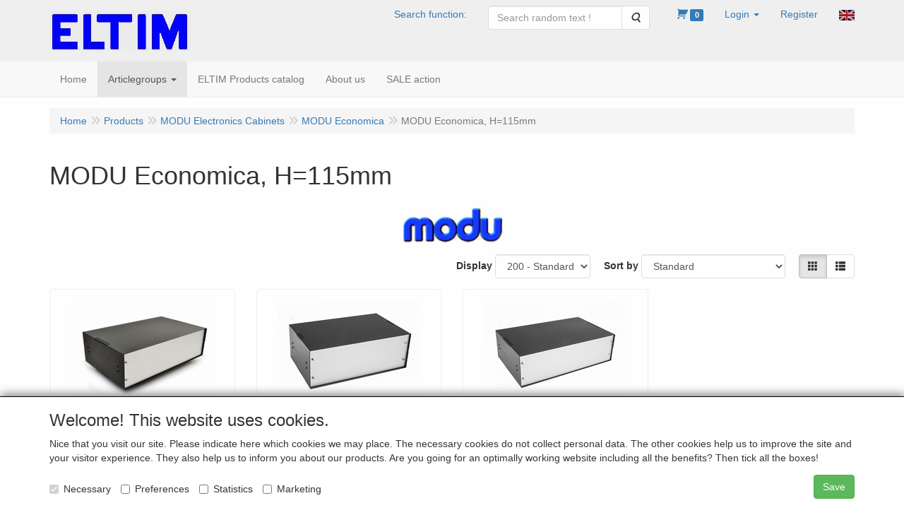

--- FILE ---
content_type: text/html; charset=UTF-8
request_url: https://www.eltim.eu/en/modu-electronics-cabinets/modu-economica/economica-h-115mm/g-20000871
body_size: 27338
content:
<!DOCTYPE html>
<html lang="en">
    <head>
        <base href="https://www.eltim.eu/"
              data-url=""
              data-routing="/js/routing.json"
        />
        <meta name="viewport" content="width=device-width, initial-scale=1">
        <meta charset="utf-8" >
        
                    <meta name="google-site-verification" content="8AnOgubM5pEVVO67LJ5kiBoptKIm_FHGjY-MoEFNg2c" />
                    <meta name="author" content="Louis Timmers  &copy;" />
                    <meta name="keywords" content="MODU Economica, H=115mm" />
                    <meta name="description" content="MODU Economica, H=115mm" />
                    <meta name="rating" content="general" />
                    <meta name="norton-safeweb-site-verification" content="3s6o2klhe3aih2xdjw-a1ybxv7rr5qkn1npvzujsr2rxrjgp-8-4dymn1t34or2hz99pl1u0u-89wa9s7mc1sg1v5tlav0luw8ely2cnh4dgft0a0164w2z3fha-9icu" />
                    <meta name='generator' content='LogiVert 8.19.0.5; Equinoxe 10.5.33' />
        
        <title>MODU Economica, H=115mm</title>

        <!-- Load scripting -->
                                    <script>
    window.dataLayer = window.dataLayer || [];
    window.dataLayer.enableGA4Ecommerce = false;
</script>
                            <script src="/js/api.min.js?h=9a8857d6"></script>
                            <script>
document.addEventListener('DOMContentLoaded', function(el) {
    window.api = new Api("ODM3OTk2MzUzNTE0NDA6eGhJY04yZmpwSE5RY09MaE1UTw==", "https://www.eltim.eu");
});
</script>
                    
        <script src="/js/plugins.min.js?h=bb38a032" id="pluginScripts"></script>
        <script src="/js/early_scripts.min.js?h=2ebe7f84" id="earlyScripts"></script>

        <script>
            // Epsilon Polyfill for IE
            if (Number.EPSILON === undefined) {
                Number.EPSILON = Math.pow(2, -52);
            }
            // Number Formatting
            Math.toDisplay = function (val, precision, force_sign) {
                if (typeof force_sign === 'undefined') {
                    force_sign = false;
                }

                if (typeof precision === "undefined") {
                    precision = 2;
                }

                if(isNaN(val) || typeof val !== "number") {
                    return false;
                }

                val = val + (1E3 * Number.EPSILON);
                var str = val.toFixed(precision);
                var decpoint = str.indexOf('.');

                str = str.replace('.', ',');

                for(var i = (decpoint - 3); i > 0; i = i - 3) {
                    str = str.slice(0, i) + '.' + str.slice(i);
                }

                if(force_sign && val > 0) {
                    str = "+" + str;
                }

                return str;
            }

            Math.toPrice = function(val, force_sign) {
                if(typeof force_sign === 'undefined') {
                    force_sign = false;
                }
                var price = "";

                if(val === 0) {
                    price = "P.O.R.";
                } else {
                    if(force_sign && val > 0) {
                        price = "+";
                    } else if(val < 0) {
                        price = "-";
                    }
                    price += "€ ";
                    price += Math.toDisplay(Math.abs(val), 2);
                }

                return price;
            }
            window.main_root = "https://www.eltim.eu/";

        </script>

        <link rel="stylesheet" href="/assets/base.css?h=676cf9a1" />

        <link rel="stylesheet" href="/assets/theme.css?h=ecd93537" />
        <link rel="icon" type="image/x-icon" href="/favicon.ico?h=ff07da93" />    </head>
    <body data-sticky-container>
        
                    <header>
    <div class="logo-top">
        <div class="container">
            <div class="logo-container">
                <a href="/en/">
                    <img src="/images/cb_17.jpg?h=17574b1f" alt="Logo ELTIM"/>                </a>
            </div>
            <div class="pull-right hidden-xs">
                    <ul class="nav navbar-nav  " data-sm-skip="data-sm-skip">
            <li class="menu_content_item ">
        <a href="/en/search-function/c-148"
   >
    <span class="lbl">Search function:</span>
    </a>
            </li>
    <li class="menu_search_widget ">
        <form action="/en/search" method="get" class="navbar-form menu_search_widget ">
    <div class="input-group">
        <input type="search"
                id="search_query"
                placeholder="Search random text !"
                name="query"
                class="form-control"
                                data-suggest="1"
                autocomplete="off">
        <span class="input-group-btn">
            <button type="submit" class="btn btn-default">
                <i class="fa fa-search"></i>
                <span class="sr-only">Search</span>
            </button>
        </span>
    </div>
</form>

            </li>
    <li class="menu_cart_popup  menu_cart">
        <a href="/en/cart/" data-popup="data-popup" class="cart-link" data-mode="articles">
    <i class="cart"></i><span class="amount label label-primary articles">0</span></a>
            </li>
    <li class="menu_my_account ">
        <a href="/en/login"
   class="dropdown-toggle" data-toggle="dropdown" role="button"
   aria-haspopup="true"
   aria-expanded="false">
    <span class="lbl">Login</span>
    <span class="caret"></span></a>
                    <ul class="dropdown-menu">
                    <li class="">
            
                                    
<form method="post" action="/en/login">
    <div class="form-group"><label class="control-label required" for="_username">Login name</label><input type="text" id="_username" name="_username" required="required" class="form-control form-control" /><p class="help-block"></p>
    </div>
    <div class="form-group"><label class="control-label required" for="_password">Password</label><input type="password" id="_password" name="_password" required="required" class="form-control form-control" /><p class="help-block"></p>
    </div>
    <div class="form-group"><input type="text" id="emailAddress" name="emailAddress" class="form-extrahiddenfield form-control" /><p class="help-block"></p>
    </div>

            <button type="submit" name="loginSubmit" class="btn btn-primary">Login</button>
                <input type="hidden" name="_target_path" value="https://www.eltim.eu/en/modu-electronics-cabinets/modu-economica/economica-h-115mm/g-20000871" />
        <input type="hidden" name="_csrf_token" value="d02c5d3.Js-lXETzY4ACNcx0FLrQombJEpkB5T9nG5xIogsA22E.QKXQDDWZBcRLZ6c3ddik1AOmR_tGk3Mfb9gRkzhaiQZrpuIPMIAS0lVE-A" />
</form>

            </li>
    <li class="">
        <a href="/en/register"
   >
    <span class="lbl">Register</span>
    </a>
            </li>
    <li class="">
        <a href="/en/password/forgotten"
   >
    <span class="lbl">Forgot password?</span>
    </a>
            </li>

            </ul>
            </li>
    <li class="menu_register ">
        <a href="/en/register"
   >
    <span class="lbl">Register</span>
    </a>
            </li>
    <li class="menu_language_selection  dropdown">
                    <a href="#" class="children" role="button" aria-haspopup="true" aria-expanded="false" data-toggle="dropdown"
           id="language_dropdown">
            <img src="/images/EN_sflag.jpg?h=6b7c0db3" alt="English" />
            <span class="menu_node_label">English</span>
        </a>
        <ul class="dropdown-menu" aria-labelledby="language_dropdown">
                                    <li>
                    <a href="/en/modu-electronics-cabinets/modu-economica/economica-h-115mm/g-20000871">
                        <img src="/images/EN_sflag.jpg?h=6b7c0db3" alt="English" /> English
                    </a>
                </li>
                            <li>
                    <a href="/de/modu-electronics-cabinets/modu-economica/economica-h-115mm/g-20000871">
                        <img src="/images/DE_sflag.jpg?h=163c6553" alt="Deutsch" /> Deutsch
                    </a>
                </li>
                            <li>
                    <a href="/nl/modu-electronics-cabinets/modu-economica/economica-h-115mm/g-20000871">
                        <img src="/images/NL_sflag.jpg?h=3bea33a3" alt="Nederlands" /> Nederlands
                    </a>
                </li>
            
                            <hr />
                    
                    <li class="navbar-form">
                <form>
                <label for="menu_region_select">
                    My Shopping Region
                </label>
                <select id="menu_region_select" name="menu_region_select" class="form-control">
                                            <option value="GB" >
                            United Kingdom
                        </option>
                                            <option value="NL" >
                            Netherlands
                        </option>
                                            <option value="AT" >
                            Austria
                        </option>
                                            <option value="BE" >
                            Belgium
                        </option>
                                            <option value="BG" >
                            Bulgaria
                        </option>
                                            <option value="HR" >
                            Croatia
                        </option>
                                            <option value="CY" >
                            Cyprus
                        </option>
                                            <option value="CZ" >
                            Czechia
                        </option>
                                            <option value="DK" >
                            Denmark
                        </option>
                                            <option value="EE" >
                            Estonia
                        </option>
                                            <option value="FI" >
                            Finland
                        </option>
                                            <option value="FR" >
                            France
                        </option>
                                            <option value="DE" >
                            Germany
                        </option>
                                            <option value="GR" >
                            Greece
                        </option>
                                            <option value="HU" >
                            Hungary
                        </option>
                                            <option value="IE" >
                            Ireland
                        </option>
                                            <option value="IT" >
                            Italy
                        </option>
                                            <option value="LV" >
                            Latvia
                        </option>
                                            <option value="LT" >
                            Lithuania
                        </option>
                                            <option value="LU" >
                            Luxembourg
                        </option>
                                            <option value="MT" >
                            Malta
                        </option>
                                            <option value="PL" >
                            Poland
                        </option>
                                            <option value="PT" >
                            Portugal
                        </option>
                                            <option value="RO" >
                            Romania
                        </option>
                                            <option value="SK" >
                            Slovakia
                        </option>
                                            <option value="SI" >
                            Slovenia
                        </option>
                                            <option value="ES" >
                            Spain
                        </option>
                                            <option value="SE" >
                            Sweden
                        </option>
                                            <option value="AF" >
                            Afghanistan
                        </option>
                                            <option value="AL" >
                            Albania
                        </option>
                                            <option value="DZ" >
                            Algeria
                        </option>
                                            <option value="AS" >
                            American Samoa
                        </option>
                                            <option value="AD" >
                            Andorra
                        </option>
                                            <option value="AO" >
                            Angola
                        </option>
                                            <option value="AI" >
                            Anguilla
                        </option>
                                            <option value="AQ" >
                            Antarctica
                        </option>
                                            <option value="AG" >
                            Antigua &amp; Barbuda
                        </option>
                                            <option value="AR" >
                            Argentina
                        </option>
                                            <option value="AM" >
                            Armenia
                        </option>
                                            <option value="AW" >
                            Aruba
                        </option>
                                            <option value="AU" >
                            Australia
                        </option>
                                            <option value="AZ" >
                            Azerbaijan
                        </option>
                                            <option value="BS" >
                            Bahamas
                        </option>
                                            <option value="BH" >
                            Bahrain
                        </option>
                                            <option value="BD" >
                            Bangladesh
                        </option>
                                            <option value="BB" >
                            Barbados
                        </option>
                                            <option value="BZ" >
                            Belize
                        </option>
                                            <option value="BJ" >
                            Benin
                        </option>
                                            <option value="BM" >
                            Bermuda
                        </option>
                                            <option value="BT" >
                            Bhutan
                        </option>
                                            <option value="BO" >
                            Bolivia
                        </option>
                                            <option value="BA" >
                            Bosnia &amp; Herzegovina
                        </option>
                                            <option value="BW" >
                            Botswana
                        </option>
                                            <option value="BV" >
                            Bouvet Island
                        </option>
                                            <option value="BR" >
                            Brazil
                        </option>
                                            <option value="BN" >
                            Brunei
                        </option>
                                            <option value="BF" >
                            Burkina Faso
                        </option>
                                            <option value="BI" >
                            Burundi
                        </option>
                                            <option value="KH" >
                            Cambodia
                        </option>
                                            <option value="CM" >
                            Cameroon
                        </option>
                                            <option value="CA" >
                            Canada
                        </option>
                                            <option value="CV" >
                            Cape Verde
                        </option>
                                            <option value="KY" >
                            Cayman Islands
                        </option>
                                            <option value="CF" >
                            Central African Republic
                        </option>
                                            <option value="TD" >
                            Chad
                        </option>
                                            <option value="CL" >
                            Chile
                        </option>
                                            <option value="CN" >
                            China
                        </option>
                                            <option value="CX" >
                            Christmas Island
                        </option>
                                            <option value="CC" >
                            Cocos (Keeling) Islands
                        </option>
                                            <option value="CO" >
                            Colombia
                        </option>
                                            <option value="KM" >
                            Comoros
                        </option>
                                            <option value="CG" >
                            Congo - Brazzaville
                        </option>
                                            <option value="CD" >
                            Congo - Kinshasa
                        </option>
                                            <option value="CK" >
                            Cook Islands
                        </option>
                                            <option value="CR" >
                            Costa Rica
                        </option>
                                            <option value="CI" >
                            Côte d’Ivoire
                        </option>
                                            <option value="CU" >
                            Cuba
                        </option>
                                            <option value="DJ" >
                            Djibouti
                        </option>
                                            <option value="DM" >
                            Dominica
                        </option>
                                            <option value="DO" >
                            Dominican Republic
                        </option>
                                            <option value="TP" >
                            TP
                        </option>
                                            <option value="EC" >
                            Ecuador
                        </option>
                                            <option value="EG" >
                            Egypt
                        </option>
                                            <option value="SV" >
                            El Salvador
                        </option>
                                            <option value="GQ" >
                            Equatorial Guinea
                        </option>
                                            <option value="ER" >
                            Eritrea
                        </option>
                                            <option value="ET" >
                            Ethiopia
                        </option>
                                            <option value="FK" >
                            Falkland Islands
                        </option>
                                            <option value="FO" >
                            Faroe Islands
                        </option>
                                            <option value="FJ" >
                            Fiji
                        </option>
                                            <option value="GF" >
                            French Guiana
                        </option>
                                            <option value="PF" >
                            French Polynesia
                        </option>
                                            <option value="GA" >
                            Gabon
                        </option>
                                            <option value="GM" >
                            Gambia
                        </option>
                                            <option value="GE" >
                            Georgia
                        </option>
                                            <option value="GH" >
                            Ghana
                        </option>
                                            <option value="GI" >
                            Gibraltar
                        </option>
                                            <option value="GL" >
                            Greenland
                        </option>
                                            <option value="GD" >
                            Grenada
                        </option>
                                            <option value="GP" >
                            Guadeloupe
                        </option>
                                            <option value="GU" >
                            Guam
                        </option>
                                            <option value="GT" >
                            Guatemala
                        </option>
                                            <option value="GN" >
                            Guinea
                        </option>
                                            <option value="GW" >
                            Guinea-Bissau
                        </option>
                                            <option value="GY" >
                            Guyana
                        </option>
                                            <option value="HT" >
                            Haiti
                        </option>
                                            <option value="HM" >
                            Heard &amp; McDonald Islands
                        </option>
                                            <option value="HN" >
                            Honduras
                        </option>
                                            <option value="HK" >
                            Hong Kong SAR China
                        </option>
                                            <option value="IS" >
                            Iceland
                        </option>
                                            <option value="IN" >
                            India
                        </option>
                                            <option value="ID" >
                            Indonesia
                        </option>
                                            <option value="IR" >
                            Iran
                        </option>
                                            <option value="IQ" >
                            Iraq
                        </option>
                                            <option value="IL" >
                            Israel
                        </option>
                                            <option value="JM" >
                            Jamaica
                        </option>
                                            <option value="JP" >
                            Japan
                        </option>
                                            <option value="JO" >
                            Jordan
                        </option>
                                            <option value="KZ" >
                            Kazakhstan
                        </option>
                                            <option value="KE" >
                            Kenya
                        </option>
                                            <option value="KI" >
                            Kiribati
                        </option>
                                            <option value="KW" >
                            Kuwait
                        </option>
                                            <option value="KG" >
                            Kyrgyzstan
                        </option>
                                            <option value="LA" >
                            Laos
                        </option>
                                            <option value="LB" >
                            Lebanon
                        </option>
                                            <option value="LS" >
                            Lesotho
                        </option>
                                            <option value="LR" >
                            Liberia
                        </option>
                                            <option value="LY" >
                            Libya
                        </option>
                                            <option value="LI" >
                            Liechtenstein
                        </option>
                                            <option value="MO" >
                            Macao SAR China
                        </option>
                                            <option value="MK" >
                            North Macedonia
                        </option>
                                            <option value="MG" >
                            Madagascar
                        </option>
                                            <option value="MW" >
                            Malawi
                        </option>
                                            <option value="MY" >
                            Malaysia
                        </option>
                                            <option value="MV" >
                            Maldives
                        </option>
                                            <option value="ML" >
                            Mali
                        </option>
                                            <option value="MH" >
                            Marshall Islands
                        </option>
                                            <option value="MQ" >
                            Martinique
                        </option>
                                            <option value="MR" >
                            Mauritania
                        </option>
                                            <option value="MU" >
                            Mauritius
                        </option>
                                            <option value="YT" >
                            Mayotte
                        </option>
                                            <option value="MX" >
                            Mexico
                        </option>
                                            <option value="FM" >
                            Micronesia
                        </option>
                                            <option value="MD" >
                            Moldova
                        </option>
                                            <option value="MC" >
                            Monaco
                        </option>
                                            <option value="MN" >
                            Mongolia
                        </option>
                                            <option value="MS" >
                            Montserrat
                        </option>
                                            <option value="MA" >
                            Morocco
                        </option>
                                            <option value="MZ" >
                            Mozambique
                        </option>
                                            <option value="MM" >
                            Myanmar (Burma)
                        </option>
                                            <option value="NA" >
                            Namibia
                        </option>
                                            <option value="NR" >
                            Nauru
                        </option>
                                            <option value="NP" >
                            Nepal
                        </option>
                                            <option value="NC" >
                            New Caledonia
                        </option>
                                            <option value="NZ" >
                            New Zealand
                        </option>
                                            <option value="NI" >
                            Nicaragua
                        </option>
                                            <option value="NE" >
                            Niger
                        </option>
                                            <option value="NG" >
                            Nigeria
                        </option>
                                            <option value="NU" >
                            Niue
                        </option>
                                            <option value="NF" >
                            Norfolk Island
                        </option>
                                            <option value="KP" >
                            North Korea
                        </option>
                                            <option value="XI" >
                            Northern Ireland
                        </option>
                                            <option value="MP" >
                            Northern Mariana Islands
                        </option>
                                            <option value="NO" >
                            Norway
                        </option>
                                            <option value="OM" >
                            Oman
                        </option>
                                            <option value="PK" >
                            Pakistan
                        </option>
                                            <option value="PW" >
                            Palau
                        </option>
                                            <option value="PS" >
                            Palestinian Territories
                        </option>
                                            <option value="PA" >
                            Panama
                        </option>
                                            <option value="PG" >
                            Papua New Guinea
                        </option>
                                            <option value="PY" >
                            Paraguay
                        </option>
                                            <option value="PE" >
                            Peru
                        </option>
                                            <option value="PH" >
                            Philippines
                        </option>
                                            <option value="PN" >
                            Pitcairn Islands
                        </option>
                                            <option value="PR" >
                            Puerto Rico
                        </option>
                                            <option value="QA" >
                            Qatar
                        </option>
                                            <option value="RE" >
                            Réunion
                        </option>
                                            <option value="RW" >
                            Rwanda
                        </option>
                                            <option value="GS" >
                            South Georgia &amp; South Sandwich Islands
                        </option>
                                            <option value="KN" >
                            St. Kitts &amp; Nevis
                        </option>
                                            <option value="LC" >
                            St. Lucia
                        </option>
                                            <option value="VC" >
                            St. Vincent &amp; Grenadines
                        </option>
                                            <option value="WS" >
                            Samoa
                        </option>
                                            <option value="SM" >
                            San Marino
                        </option>
                                            <option value="ST" >
                            São Tomé &amp; Príncipe
                        </option>
                                            <option value="SA" >
                            Saudi Arabia
                        </option>
                                            <option value="SN" >
                            Senegal
                        </option>
                                            <option value="RS" >
                            Serbia
                        </option>
                                            <option value="SC" >
                            Seychelles
                        </option>
                                            <option value="SL" >
                            Sierra Leone
                        </option>
                                            <option value="SG" >
                            Singapore
                        </option>
                                            <option value="SX" >
                            Sint Maarten
                        </option>
                                            <option value="SB" >
                            Solomon Islands
                        </option>
                                            <option value="SO" >
                            Somalia
                        </option>
                                            <option value="ZA" >
                            South Africa
                        </option>
                                            <option value="KR" >
                            South Korea
                        </option>
                                            <option value="SS" >
                            South Sudan
                        </option>
                                            <option value="LK" >
                            Sri Lanka
                        </option>
                                            <option value="SH" >
                            St. Helena
                        </option>
                                            <option value="PM" >
                            St. Pierre &amp; Miquelon
                        </option>
                                            <option value="SD" >
                            Sudan
                        </option>
                                            <option value="SR" >
                            Suriname
                        </option>
                                            <option value="SJ" >
                            Svalbard &amp; Jan Mayen
                        </option>
                                            <option value="SZ" >
                            Eswatini
                        </option>
                                            <option value="CH" >
                            Switzerland
                        </option>
                                            <option value="TW" >
                            Taiwan
                        </option>
                                            <option value="TJ" >
                            Tajikistan
                        </option>
                                            <option value="TZ" >
                            Tanzania
                        </option>
                                            <option value="TH" >
                            Thailand
                        </option>
                                            <option value="TL" >
                            Timor-Leste
                        </option>
                                            <option value="TG" >
                            Togo
                        </option>
                                            <option value="TK" >
                            Tokelau
                        </option>
                                            <option value="TO" >
                            Tonga
                        </option>
                                            <option value="TT" >
                            Trinidad &amp; Tobago
                        </option>
                                            <option value="TN" >
                            Tunisia
                        </option>
                                            <option value="TR" >
                            Türkiye
                        </option>
                                            <option value="TM" >
                            Turkmenistan
                        </option>
                                            <option value="TC" >
                            Turks &amp; Caicos Islands
                        </option>
                                            <option value="TV" >
                            Tuvalu
                        </option>
                                            <option value="UG" >
                            Uganda
                        </option>
                                            <option value="UA" >
                            Ukraine
                        </option>
                                            <option value="AE" >
                            United Arab Emirates
                        </option>
                                            <option value="XU" >
                            United Kingdom (excluding Northern Ireland)
                        </option>
                                            <option value="UM" >
                            U.S. Outlying Islands
                        </option>
                                            <option value="US" >
                            United States
                        </option>
                                            <option value="UY" >
                            Uruguay
                        </option>
                                            <option value="UZ" >
                            Uzbekistan
                        </option>
                                            <option value="VU" >
                            Vanuatu
                        </option>
                                            <option value="VA" >
                            Vatican City
                        </option>
                                            <option value="VE" >
                            Venezuela
                        </option>
                                            <option value="VN" >
                            Vietnam
                        </option>
                                            <option value="VG" >
                            British Virgin Islands
                        </option>
                                            <option value="VI" >
                            U.S. Virgin Islands
                        </option>
                                            <option value="WF" >
                            Wallis &amp; Futuna
                        </option>
                                            <option value="EH" >
                            Western Sahara
                        </option>
                                            <option value="YE" >
                            Yemen
                        </option>
                                            <option value="ZM" >
                            Zambia
                        </option>
                                            <option value="ZW" >
                            Zimbabwe
                        </option>
                                    </select>
                </form>
            </li>
            </ul>

            </li>

    </ul>

            </div>
        </div>
    </div>
</header>
<div class="nav-top sticky-header ">
    <nav class="navbar">
        <div class="container">
            <div class="navbar-header">
                <div class="mobile-menu-navbar">
                        <ul class="nav navbar-nav  " data-sm-skip="data-sm-skip">
            <li class="menu_catalog  active">
        <a href="/en/catalog" class="children" role="button"
   aria-haspopup="true" aria-expanded="false">
    <span class="lbl">Articlegroups</span>
    <span class="caret"></span></a>
                    <ul class="dropdown-menu">
                    <li class="">
        <a href="/en/eltim-audio-modules/g-39"
   class="dropdown-toggle" data-toggle="dropdown" role="button"
   aria-haspopup="true"
   aria-expanded="false">
    <span class="lbl">ELTIM AUDIO modules</span>
    <span class="caret"></span></a>
                    <ul class="dropdown-menu">
                    <li class="">
        <a href="/en/eltim-audio-modules/eltim-high-end-power-amplifier-modular-system/g-10000139"
   class="dropdown-toggle" data-toggle="dropdown" role="button"
   aria-haspopup="true"
   aria-expanded="false">
    <span class="lbl">ELTIM High-End Power Amplifier modular system</span>
    <span class="caret"></span></a>
                    <ul class="dropdown-menu">
                    <li class="">
        <a href="/en/eltim-audio-modules/eltim-high-end-power-amplifier-modular-system/eltim-high-end-power-amplifier-module-combinations/g-20001913"
   >
    <span class="lbl">ELTIM High-End power amplifier module combinations</span>
    </a>
            </li>
    <li class="">
        <a href="/en/eltim-audio-modules/eltim-high-end-power-amplifier-modular-system/eltim-vs-input-stage-modules/g-20001776"
   >
    <span class="lbl">ELTIM VS input Stage modules</span>
    </a>
            </li>
    <li class="">
        <a href="/en/eltim-audio-modules/eltim-high-end-power-amplifier-modular-system/eltim-cs-output-stage-modules/g-20000816"
   >
    <span class="lbl">ELTIM CS output stage modules</span>
    </a>
            </li>
    <li class="">
        <a href="/en/eltim-audio-modules/eltim-high-end-power-amplifier-modular-system/eltim-ps-power-supply-modules/g-20001777"
   >
    <span class="lbl">ELTIM PS power supply modules</span>
    </a>
            </li>
    <li class="">
        <a href="/en/eltim-audio-modules/eltim-high-end-power-amplifier-modular-system/eltim-cd-add-on-modules/g-20001270"
   >
    <span class="lbl">ELTIM CD Add-on modules</span>
    </a>
            </li>

            </ul>
            </li>
    <li class="">
        <a href="/en/eltim-audio-modules/eltim-hifi-power-amplifier-modules/g-10000549"
   class="dropdown-toggle" data-toggle="dropdown" role="button"
   aria-haspopup="true"
   aria-expanded="false">
    <span class="lbl">ELTIM HiFi Power Amplifier modules</span>
    <span class="caret"></span></a>
                    <ul class="dropdown-menu">
                    <li class="">
        <a href="/en/eltim-audio-modules/eltim-hifi-power-amplifier-modules/eltim-low-power-new-class-a-amplifier-modules/g-20001383"
   >
    <span class="lbl">ELTIM low power new class A Amplifier modules</span>
    </a>
            </li>
    <li class="">
        <a href="/en/eltim-audio-modules/eltim-hifi-power-amplifier-modules/eltim-pa-3886-80w-amplifier-modules/g-20001384"
   >
    <span class="lbl">ELTIM PA-3886, 80W Amplifier modules</span>
    </a>
            </li>
    <li class="">
        <a href="/en/eltim-audio-modules/eltim-hifi-power-amplifier-modules/eltim-pa-4766-2x-50w-power-amplifier-modules/g-20001385"
   >
    <span class="lbl">ELTIM PA-4766, 2x 50W Power Amplifier modules</span>
    </a>
            </li>

            </ul>
            </li>
    <li class="">
        <a href="/en/eltim-audio-modules/eltim-preamp-modules/g-10000464"
   class="dropdown-toggle" data-toggle="dropdown" role="button"
   aria-haspopup="true"
   aria-expanded="false">
    <span class="lbl">ELTIM Preamp modules</span>
    <span class="caret"></span></a>
                    <ul class="dropdown-menu">
                    <li class="">
        <a href="/en/eltim-audio-modules/eltim-preamp-modules/eltim-preamplifier-modules/g-20001275"
   >
    <span class="lbl">ELTIM Preamplifier modules</span>
    </a>
            </li>
    <li class="">
        <a href="/en/eltim-audio-modules/eltim-preamp-modules/eltim-pre-2u-buffer-modules/g-20001282"
   >
    <span class="lbl">ELTIM Pre-2U buffer modules</span>
    </a>
            </li>
    <li class="">
        <a href="/en/eltim-audio-modules/eltim-preamp-modules/eltim-pre-3u-buffer-modules/g-20001613"
   >
    <span class="lbl">ELTIM Pre-3U buffer modules</span>
    </a>
            </li>
    <li class="">
        <a href="/en/eltim-audio-modules/eltim-preamp-modules/eltim-mm-mc-preamplifier-modules/g-20001284"
   >
    <span class="lbl">ELTIM MM/MC preamplifier modules</span>
    </a>
            </li>

            </ul>
            </li>
    <li class="">
        <a href="/en/eltim-audio-modules/eltim-volume-modules/g-10000473"
   >
    <span class="lbl">ELTIM Volume modules</span>
    </a>
            </li>
    <li class="">
        <a href="/en/eltim-audio-modules/eltim-buffer-modules/g-10000463"
   class="dropdown-toggle" data-toggle="dropdown" role="button"
   aria-haspopup="true"
   aria-expanded="false">
    <span class="lbl">ELTIM buffer modules</span>
    <span class="caret"></span></a>
                    <ul class="dropdown-menu">
                    <li class="">
        <a href="/en/eltim-audio-modules/eltim-buffer-modules/eltim-input-buffer-modules/g-20001266"
   >
    <span class="lbl">ELTIM Input buffer modules</span>
    </a>
            </li>
    <li class="">
        <a href="/en/eltim-audio-modules/eltim-buffer-modules/eltim-output-buffer-modules/g-20001267"
   >
    <span class="lbl">ELTIM Output buffer modules</span>
    </a>
            </li>

            </ul>
            </li>

            </ul>
            </li>
    <li class="">
        <a href="/en/eltim-power-supply-modules/g-85"
   class="dropdown-toggle" data-toggle="dropdown" role="button"
   aria-haspopup="true"
   aria-expanded="false">
    <span class="lbl">ELTIM POWER SUPPLY modules</span>
    <span class="caret"></span></a>
                    <ul class="dropdown-menu">
                    <li class="">
        <a href="/en/eltim-power-supply-modules/eltim-ps-booster-modules/g-10000544"
   >
    <span class="lbl">ELTIM PS-BOOSTER modules</span>
    </a>
            </li>
    <li class="">
        <a href="/en/eltim-power-supply-modules/eltim-ps-unxx-power-amp-supplies/g-10000465"
   class="dropdown-toggle" data-toggle="dropdown" role="button"
   aria-haspopup="true"
   aria-expanded="false">
    <span class="lbl">ELTIM PS-UNxx Power Amp.  Supplies</span>
    <span class="caret"></span></a>
                    <ul class="dropdown-menu">
                    <li class="">
        <a href="/en/eltim-power-supply-modules/eltim-ps-unxx-power-amp-supplies/eltim-ps-unxx-universal-supplies-single-variants/g-20001317"
   >
    <span class="lbl">ELTIM PS-UNxx Universal Supplies, single variants</span>
    </a>
            </li>
    <li class="">
        <a href="/en/eltim-power-supply-modules/eltim-ps-unxx-power-amp-supplies/eltim-ps-unxxs-symmetrical-supplies/g-20001318"
   >
    <span class="lbl">ELTIM PS-UNxxS, symmetrical Supplies</span>
    </a>
            </li>

            </ul>
            </li>
    <li class="">
        <a href="/en/eltim-power-supply-modules/eltim-ps-7xx-power-supply-modules-toroidal-trafo/g-10000466"
   class="dropdown-toggle" data-toggle="dropdown" role="button"
   aria-haspopup="true"
   aria-expanded="false">
    <span class="lbl">ELTIM PS-7xx Power Supply modules / toroidal trafo</span>
    <span class="caret"></span></a>
                    <ul class="dropdown-menu">
                    <li class="">
        <a href="/en/eltim-power-supply-modules/eltim-ps-7xx-power-supply-modules-toroidal-trafo/eltim-ps-7xx-single-versions/g-20001276"
   >
    <span class="lbl">ELTIM PS-7xx single versions</span>
    </a>
            </li>
    <li class="">
        <a href="/en/eltim-power-supply-modules/eltim-ps-7xx-power-supply-modules-toroidal-trafo/eltim-ps-7xxs-symmetrical-versions/g-20001277"
   >
    <span class="lbl">ELTIM PS-7xxS symmetrical versions</span>
    </a>
            </li>

            </ul>
            </li>
    <li class="">
        <a href="/en/eltim-power-supply-modules/eltim-ps-flxx-power-supply-modules-low-profile/g-10000467"
   class="dropdown-toggle" data-toggle="dropdown" role="button"
   aria-haspopup="true"
   aria-expanded="false">
    <span class="lbl">ELTIM PS-FLxx Power Supply modules,low profile</span>
    <span class="caret"></span></a>
                    <ul class="dropdown-menu">
                    <li class="">
        <a href="/en/eltim-power-supply-modules/eltim-ps-flxx-power-supply-modules-low-profile/eltim-ps-flxx-single-versions/g-20001278"
   >
    <span class="lbl">ELTIM PS-FLxx single versions</span>
    </a>
            </li>
    <li class="">
        <a href="/en/eltim-power-supply-modules/eltim-ps-flxx-power-supply-modules-low-profile/eltim-ps-flxxs-symmetrical-versions/g-20001279"
   >
    <span class="lbl">ELTIM PS-FLxxS symmetrical versions</span>
    </a>
            </li>

            </ul>
            </li>
    <li class="">
        <a href="/en/eltim-power-supply-modules/eltim-vr-voltage-regulator-modules/g-10000468"
   class="dropdown-toggle" data-toggle="dropdown" role="button"
   aria-haspopup="true"
   aria-expanded="false">
    <span class="lbl">ELTIM VR  Voltage Regulator modules</span>
    <span class="caret"></span></a>
                    <ul class="dropdown-menu">
                    <li class="">
        <a href="/en/eltim-power-supply-modules/eltim-vr-voltage-regulator-modules/eltim-linear-voltage-regulators/g-20001328"
   >
    <span class="lbl">ELTIM Linear Voltage regulators</span>
    </a>
            </li>
    <li class="">
        <a href="/en/eltim-power-supply-modules/eltim-vr-voltage-regulator-modules/eltim-switching-converters-regulators/g-20001329"
   >
    <span class="lbl">ELTIM Switching converters/regulators</span>
    </a>
            </li>

            </ul>
            </li>
    <li class="">
        <a href="/en/eltim-power-supply-modules/eltim-ps-split-connection-modules/g-10000663"
   >
    <span class="lbl">ELTIM PS-SPLIT connection modules</span>
    </a>
            </li>
    <li class="">
        <a href="/en/eltim-power-supply-modules/eltim-remote-control-modules/g-10000750"
   >
    <span class="lbl">ELTIM Remote Control modules</span>
    </a>
            </li>

            </ul>
            </li>
    <li class="">
        <a href="/en/eltim-diy-electronics-kits/g-66"
   class="dropdown-toggle" data-toggle="dropdown" role="button"
   aria-haspopup="true"
   aria-expanded="false">
    <span class="lbl">ELTIM  DIY electronics kits</span>
    <span class="caret"></span></a>
                    <ul class="dropdown-menu">
                    <li class="">
        <a href="/en/eltim-diy-electronics-kits/eltim-preamplifier-kits/g-10000474"
   >
    <span class="lbl">ELTIM Preamplifier kits</span>
    </a>
            </li>
    <li class="">
        <a href="/en/eltim-diy-electronics-kits/eltim-vca-kits/g-10000460"
   >
    <span class="lbl">ELTIM VCA kits</span>
    </a>
            </li>
    <li class="">
        <a href="/en/eltim-diy-electronics-kits/eltim-power-amplifier-kits/g-10000277"
   class="dropdown-toggle" data-toggle="dropdown" role="button"
   aria-haspopup="true"
   aria-expanded="false">
    <span class="lbl">ELTIM Power Amplifier kits</span>
    <span class="caret"></span></a>
                    <ul class="dropdown-menu">
                    <li class="">
        <a href="/en/eltim-diy-electronics-kits/eltim-power-amplifier-kits/starter-kits/g-20001807"
   >
    <span class="lbl">Starter kits</span>
    </a>
            </li>
    <li class="">
        <a href="/en/eltim-diy-electronics-kits/eltim-power-amplifier-kits/kits-for-skilled-diyers/g-20001808"
   >
    <span class="lbl">Kits for skilled DIY'ers</span>
    </a>
            </li>

            </ul>
            </li>
    <li class="">
        <a href="/en/eltim-diy-electronics-kits/eltim-add-on-kits/g-10000279"
   >
    <span class="lbl">ELTIM Add-on kits</span>
    </a>
            </li>
    <li class="">
        <a href="/en/eltim-diy-electronics-kits/eltim-power-supply-kits/g-10000278"
   class="dropdown-toggle" data-toggle="dropdown" role="button"
   aria-haspopup="true"
   aria-expanded="false">
    <span class="lbl">ELTIM Power Supply kits</span>
    <span class="caret"></span></a>
                    <ul class="dropdown-menu">
                    <li class="">
        <a href="/en/eltim-diy-electronics-kits/eltim-power-supply-kits/eltim-amplifier-power-supply-kits/g-20000874"
   >
    <span class="lbl">ELTIM Amplifier Power Supply kits</span>
    </a>
            </li>
    <li class="">
        <a href="/en/eltim-diy-electronics-kits/eltim-power-supply-kits/eltim-universal-power-supply-kits/g-20000875"
   >
    <span class="lbl">ELTIM Universal Power Supply Kits</span>
    </a>
            </li>
    <li class="">
        <a href="/en/eltim-diy-electronics-kits/eltim-power-supply-kits/eltim-ps-7xx-power-supply-kits/g-20000873"
   >
    <span class="lbl">ELTIM PS-7xx Power supply kits</span>
    </a>
            </li>
    <li class="">
        <a href="/en/eltim-diy-electronics-kits/eltim-power-supply-kits/eltim-ps-fl6xx-universal-power-supply-kits/g-20000877"
   >
    <span class="lbl">ELTIM PS-FL6xx Universal Power Supply kits</span>
    </a>
            </li>

            </ul>
            </li>

            </ul>
            </li>
    <li class=" active">
        <a href="/en/modu-electronics-cabinets/g-37"
   class="dropdown-toggle" data-toggle="dropdown" role="button"
   aria-haspopup="true"
   aria-expanded="false">
    <span class="lbl">MODU Electronics Cabinets</span>
    <span class="caret"></span></a>
                    <ul class="dropdown-menu">
                    <li class="">
        <a href="/en/modu-electronics-cabinets/modu-pesante/g-10000128"
   class="dropdown-toggle" data-toggle="dropdown" role="button"
   aria-haspopup="true"
   aria-expanded="false">
    <span class="lbl">MODU Pesante</span>
    <span class="caret"></span></a>
                    <ul class="dropdown-menu">
                    <li class="">
        <a href="/en/modu-electronics-cabinets/modu-pesante/modu-pesante-models-with-19-front/g-20000552"
   >
    <span class="lbl">MODU Pesante models with 19" front</span>
    </a>
            </li>
    <li class="">
        <a href="/en/modu-electronics-cabinets/modu-pesante/modu-pesante-models-with-10mm-front/g-20000553"
   >
    <span class="lbl">MODU Pesante models with 10mm front</span>
    </a>
            </li>

            </ul>
            </li>
    <li class="">
        <a href="/en/modu-electronics-cabinets/modu-dissipante/g-10000129"
   class="dropdown-toggle" data-toggle="dropdown" role="button"
   aria-haspopup="true"
   aria-expanded="false">
    <span class="lbl">MODU Dissipante</span>
    <span class="caret"></span></a>
                    <ul class="dropdown-menu">
                    <li class="">
        <a href="/en/modu-electronics-cabinets/modu-dissipante/modu-dissipante-with-19-front/g-20000554"
   >
    <span class="lbl">MODU Dissipante with 19" front</span>
    </a>
            </li>
    <li class="">
        <a href="/en/modu-electronics-cabinets/modu-dissipante/modu-dissipante-with-10mm-front/g-20000555"
   >
    <span class="lbl">MODU Dissipante with 10mm front</span>
    </a>
            </li>
    <li class="">
        <a href="/en/modu-electronics-cabinets/modu-dissipante/modudissipante-full-aluminium/g-20000556"
   >
    <span class="lbl">MODUDissipante, full aluminium</span>
    </a>
            </li>

            </ul>
            </li>
    <li class="">
        <a href="/en/modu-electronics-cabinets/modu-monoblock/g-10000698"
   >
    <span class="lbl">MODU Monoblock</span>
    </a>
            </li>
    <li class="">
        <a href="/en/modu-electronics-cabinets/modu-mini-dissipante/g-10000347"
   >
    <span class="lbl">MODU Mini Dissipante</span>
    </a>
            </li>
    <li class="">
        <a href="/en/modu-electronics-cabinets/modu-slimline/g-10000127"
   class="dropdown-toggle" data-toggle="dropdown" role="button"
   aria-haspopup="true"
   aria-expanded="false">
    <span class="lbl">MODU Slimline</span>
    <span class="caret"></span></a>
                    <ul class="dropdown-menu">
                    <li class="">
        <a href="/en/modu-electronics-cabinets/modu-slimline/modu-slimline-models-with-19-front-h-1u/g-20000546"
   >
    <span class="lbl">MODU Slimline models with 19" front, H=1U</span>
    </a>
            </li>
    <li class="">
        <a href="/en/modu-electronics-cabinets/modu-slimline/modu-slimline-models-with-19-front-h-2u/g-20000858"
   >
    <span class="lbl">MODU Slimline models with 19" front, H=2U</span>
    </a>
            </li>
    <li class="">
        <a href="/en/modu-electronics-cabinets/modu-slimline/modu-slimline-models-with-19-front-h-3u/g-20000859"
   >
    <span class="lbl">MODU Slimline models with 19" front, H=3U</span>
    </a>
            </li>
    <li class="">
        <a href="/en/modu-electronics-cabinets/modu-slimline/modu-slimline-models-with-19-front-h-4u/g-20000860"
   >
    <span class="lbl">MODU Slimline models with 19" front, H=4U</span>
    </a>
            </li>
    <li class="">
        <a href="/en/modu-electronics-cabinets/modu-slimline/modu-slimline-models-with-10mm-front-h-40mm/g-20000547"
   >
    <span class="lbl">MODU Slimline models with 10mm front, H=40mm</span>
    </a>
            </li>
    <li class="">
        <a href="/en/modu-electronics-cabinets/modu-slimline/modu-slimline-models-with-10mm-front-h-80mm/g-20000861"
   >
    <span class="lbl">MODU Slimline models with 10mm front, H=80mm</span>
    </a>
            </li>
    <li class="">
        <a href="/en/modu-electronics-cabinets/modu-slimline/modu-slimline-models-with-10mm-front-h-120mm/g-20000862"
   >
    <span class="lbl">MODU Slimline models with 10mm front, H=120mm</span>
    </a>
            </li>
    <li class="">
        <a href="/en/modu-electronics-cabinets/modu-slimline/modu-slimline-models-with-10mm-front-h-165mm/g-20000863"
   >
    <span class="lbl">MODU Slimline models with 10mm front, H=165mm</span>
    </a>
            </li>
    <li class="">
        <a href="/en/modu-electronics-cabinets/modu-slimline/modu-slimline-models-full-aluminium-h-40mm/g-20000548"
   >
    <span class="lbl">MODU Slimline models, full aluminium, H=40mm</span>
    </a>
            </li>
    <li class="">
        <a href="/en/modu-electronics-cabinets/modu-slimline/modu-slimline-models-full-aluminium-h-80mm/g-20000864"
   >
    <span class="lbl">MODU Slimline models, full aluminium, H=80mm</span>
    </a>
            </li>
    <li class="">
        <a href="/en/modu-electronics-cabinets/modu-slimline/modu-slimline-models-full-aluminium-h-120mm/g-20000865"
   >
    <span class="lbl">MODU Slimline models, full aluminium, H=120mm</span>
    </a>
            </li>
    <li class="">
        <a href="/en/modu-electronics-cabinets/modu-slimline/modu-slimline-models-full-aluminium-h-165mm/g-20000866"
   >
    <span class="lbl">MODU Slimline models, full aluminium, H=165mm</span>
    </a>
            </li>

            </ul>
            </li>
    <li class="">
        <a href="/en/modu-electronics-cabinets/modu-galaxy/g-10000130"
   class="dropdown-toggle" data-toggle="dropdown" role="button"
   aria-haspopup="true"
   aria-expanded="false">
    <span class="lbl">MODU Galaxy</span>
    <span class="caret"></span></a>
                    <ul class="dropdown-menu">
                    <li class="">
        <a href="/en/modu-electronics-cabinets/modu-galaxy/modu-galaxy-with-3mm-front-h-40mm/g-20000559"
   >
    <span class="lbl">MODU Galaxy with 3mm front, H=40mm</span>
    </a>
            </li>
    <li class="">
        <a href="/en/modu-electronics-cabinets/modu-galaxy/modu-galaxy-with-10mm-front-h-40mm/g-20000607"
   >
    <span class="lbl">MODU Galaxy with 10mm front, H=40mm</span>
    </a>
            </li>
    <li class="">
        <a href="/en/modu-electronics-cabinets/modu-galaxy/modu-galaxy-full-aluminium-h-40mm/g-20000560"
   >
    <span class="lbl">MODU Galaxy full aluminium, H=40mm</span>
    </a>
            </li>
    <li class="">
        <a href="/en/modu-electronics-cabinets/modu-galaxy/modu-galaxy-with-3mm-front-h-80mm/g-20000849"
   >
    <span class="lbl">MODU Galaxy with 3mm front, H=80mm</span>
    </a>
            </li>
    <li class="">
        <a href="/en/modu-electronics-cabinets/modu-galaxy/modu-galaxy-with-10mm-front-h-80mm/g-20000852"
   >
    <span class="lbl">MODU Galaxy with 10mm front, H=80mm</span>
    </a>
            </li>
    <li class="">
        <a href="/en/modu-electronics-cabinets/modu-galaxy/modu-galaxy-full-aluminium-h-80mm/g-20000855"
   >
    <span class="lbl">MODU Galaxy full aluminium, H=80mm</span>
    </a>
            </li>
    <li class="">
        <a href="/en/modu-electronics-cabinets/modu-galaxy/modu-galaxy-with-3mm-front-h-120mm/g-20000850"
   >
    <span class="lbl">MODU Galaxy with 3mm front, H=120mm</span>
    </a>
            </li>
    <li class="">
        <a href="/en/modu-electronics-cabinets/modu-galaxy/modu-galaxy-with-10mm-front-h-120mm/g-20000853"
   >
    <span class="lbl">MODU Galaxy with 10mm front, H=120mm</span>
    </a>
            </li>
    <li class="">
        <a href="/en/modu-electronics-cabinets/modu-galaxy/modu-galaxy-full-aluminium-h-120mm/g-20000856"
   >
    <span class="lbl">MODU Galaxy full aluminium, H=120mm</span>
    </a>
            </li>
    <li class="">
        <a href="/en/modu-electronics-cabinets/modu-galaxy/modu-galaxy-with-3mm-front-h-165mm/g-20000851"
   >
    <span class="lbl">MODU Galaxy with 3mm front, H=165mm</span>
    </a>
            </li>
    <li class="">
        <a href="/en/modu-electronics-cabinets/modu-galaxy/modu-galaxy-with-10mm-front-h-165mm/g-20000857"
   >
    <span class="lbl">MODU Galaxy with 10mm front, H=165mm</span>
    </a>
            </li>
    <li class="">
        <a href="/en/modu-electronics-cabinets/modu-galaxy/modu-galaxy-full-aluminium-h-165mm/g-20000854"
   >
    <span class="lbl">MODU Galaxy full Aluminium, H=165mm</span>
    </a>
            </li>

            </ul>
            </li>
    <li class=" active">
        <a href="/en/modu-electronics-cabinets/modu-economica/g-10000132"
   class="dropdown-toggle" data-toggle="dropdown" role="button"
   aria-haspopup="true"
   aria-expanded="false">
    <span class="lbl">MODU Economica</span>
    <span class="caret"></span></a>
                    <ul class="dropdown-menu">
                    <li class="">
        <a href="/en/modu-electronics-cabinets/modu-economica/modu-economica-h-40mm/g-20000867"
   >
    <span class="lbl">MODU Economica, H=40mm</span>
    </a>
            </li>
    <li class="">
        <a href="/en/modu-electronics-cabinets/modu-economica/modu-economica-h-55mm/g-20000868"
   >
    <span class="lbl">MODU Economica, H=55mm</span>
    </a>
            </li>
    <li class="">
        <a href="/en/modu-electronics-cabinets/modu-economica/modu-economica-h-80mm/g-20000869"
   >
    <span class="lbl">MODU Economica, H=80mm</span>
    </a>
            </li>
    <li class="">
        <a href="/en/modu-electronics-cabinets/modu-economica/modu-economica-h-100mm/g-20000870"
   >
    <span class="lbl">MODU Economica, H=100mm</span>
    </a>
            </li>
    <li class=" active">
        <a href="/en/modu-electronics-cabinets/modu-economica/modu-economica-h-115mm/g-20000871"
   >
    <span class="lbl">MODU Economica, H=115mm</span>
    </a>
            </li>

            </ul>
            </li>
    <li class="">
        <a href="/en/modu-electronics-cabinets/modu-special-projects/g-10000135"
   >
    <span class="lbl">MODU Special projects</span>
    </a>
            </li>
    <li class="">
        <a href="/en/modu-electronics-cabinets/modu-handles/g-10000217"
   class="dropdown-toggle" data-toggle="dropdown" role="button"
   aria-haspopup="true"
   aria-expanded="false">
    <span class="lbl">MODU Handles</span>
    <span class="caret"></span></a>
                    <ul class="dropdown-menu">
                    <li class="">
        <a href="/en/modu-electronics-cabinets/modu-handles/modu-milled-handles/g-20000549"
   >
    <span class="lbl">MODU Milled handles</span>
    </a>
            </li>

            </ul>
            </li>
    <li class="">
        <a href="/en/modu-electronics-cabinets/modu-chassis/g-10000219"
   >
    <span class="lbl">MODU Chassis</span>
    </a>
            </li>
    <li class="">
        <a href="/en/modu-electronics-cabinets/modu-spare-panels/g-10000176"
   class="dropdown-toggle" data-toggle="dropdown" role="button"
   aria-haspopup="true"
   aria-expanded="false">
    <span class="lbl">MODU Spare panels</span>
    <span class="caret"></span></a>
                    <ul class="dropdown-menu">
                    <li class="">
        <a href="/en/modu-electronics-cabinets/modu-spare-panels/modu-frontpanels/g-20000432"
   >
    <span class="lbl">MODU Frontpanels</span>
    </a>
            </li>
    <li class="">
        <a href="/en/modu-electronics-cabinets/modu-spare-panels/modu-toppanels/g-20000429"
   >
    <span class="lbl">MODU Toppanels</span>
    </a>
            </li>
    <li class="">
        <a href="/en/modu-electronics-cabinets/modu-spare-panels/modu-side-panels/g-20000430"
   >
    <span class="lbl">MODU Side Panels</span>
    </a>
            </li>
    <li class="">
        <a href="/en/modu-electronics-cabinets/modu-spare-panels/modu-backpanels/g-20000431"
   >
    <span class="lbl">MODU Backpanels</span>
    </a>
            </li>

            </ul>
            </li>

            </ul>
            </li>
    <li class="">
        <a href="/en/toroidy-transformers/g-60"
   class="dropdown-toggle" data-toggle="dropdown" role="button"
   aria-haspopup="true"
   aria-expanded="false">
    <span class="lbl">TOROIDY Transformers</span>
    <span class="caret"></span></a>
                    <ul class="dropdown-menu">
                    <li class="">
        <a href="/en/toroidy-transformers/transformers-1-6-va/g-10000240"
   >
    <span class="lbl">Transformers 1,6 VA</span>
    </a>
            </li>
    <li class="">
        <a href="/en/toroidy-transformers/transformers-3-2-va/g-10000241"
   >
    <span class="lbl">Transformers 3,2 VA</span>
    </a>
            </li>
    <li class="">
        <a href="/en/toroidy-transformers/transformers-5-va/g-10000242"
   >
    <span class="lbl">Transformers 5 VA</span>
    </a>
            </li>
    <li class="">
        <a href="/en/toroidy-transformers/transformers-7-va/g-10000243"
   >
    <span class="lbl">Transformers 7 VA</span>
    </a>
            </li>
    <li class="">
        <a href="/en/toroidy-transformers/transformers-10-va/g-10000226"
   >
    <span class="lbl">Transformers 10 VA</span>
    </a>
            </li>
    <li class="">
        <a href="/en/toroidy-transformers/transformers-15-va/g-10000244"
   >
    <span class="lbl">Transformers 15 VA</span>
    </a>
            </li>
    <li class="">
        <a href="/en/toroidy-transformers/transformers-20-va/g-10000668"
   >
    <span class="lbl">Transformers 20 VA</span>
    </a>
            </li>
    <li class="">
        <a href="/en/toroidy-transformers/transformers-25-va/g-10000227"
   >
    <span class="lbl">Transformers 25 VA</span>
    </a>
            </li>
    <li class="">
        <a href="/en/toroidy-transformers/transformers-30-va/g-10000232"
   >
    <span class="lbl">Transformers 30 VA</span>
    </a>
            </li>
    <li class="">
        <a href="/en/toroidy-transformers/transformers-40-va/g-10000351"
   >
    <span class="lbl">Transformers 40 VA</span>
    </a>
            </li>
    <li class="">
        <a href="/en/toroidy-transformers/transformers-50-va/g-10000233"
   >
    <span class="lbl">Transformers 50 VA</span>
    </a>
            </li>
    <li class="">
        <a href="/en/toroidy-transformers/transformers-60-va/g-10000669"
   >
    <span class="lbl">Transformers 60 VA</span>
    </a>
            </li>
    <li class="">
        <a href="/en/toroidy-transformers/transformers-80-va/g-10000236"
   >
    <span class="lbl">Transformers 80 VA</span>
    </a>
            </li>
    <li class="">
        <a href="/en/toroidy-transformers/transformers-100-va/g-10000670"
   >
    <span class="lbl">Transformers 100 VA</span>
    </a>
            </li>
    <li class="">
        <a href="/en/toroidy-transformers/transformers-120-va/g-10000228"
   >
    <span class="lbl">Transformers 120 VA</span>
    </a>
            </li>
    <li class="">
        <a href="/en/toroidy-transformers/transformers-150-va/g-10000247"
   >
    <span class="lbl">Transformers 150 VA</span>
    </a>
            </li>
    <li class="">
        <a href="/en/toroidy-transformers/transformers-200-va/g-10000230"
   >
    <span class="lbl">Transformers 200 VA</span>
    </a>
            </li>
    <li class="">
        <a href="/en/toroidy-transformers/transformers-250-va/g-10000671"
   >
    <span class="lbl">Transformers 250 VA</span>
    </a>
            </li>
    <li class="">
        <a href="/en/toroidy-transformers/transformers-300-va/g-10000231"
   >
    <span class="lbl">Transformers 300 VA</span>
    </a>
            </li>
    <li class="">
        <a href="/en/toroidy-transformers/transformers-400-va/g-10000673"
   >
    <span class="lbl">Transformers 400 VA</span>
    </a>
            </li>
    <li class="">
        <a href="/en/toroidy-transformers/transformers-500-va/g-10000234"
   >
    <span class="lbl">Transformers 500 VA</span>
    </a>
            </li>
    <li class="">
        <a href="/en/toroidy-transformers/transformers-600-va/g-10000245"
   >
    <span class="lbl">Transformers 600 VA</span>
    </a>
            </li>
    <li class="">
        <a href="/en/toroidy-transformers/transformers-800-va/g-10000235"
   >
    <span class="lbl">Transformers 800 VA</span>
    </a>
            </li>
    <li class="">
        <a href="/en/toroidy-transformers/transformers-1000-va/g-10000246"
   >
    <span class="lbl">Transformers 1000 VA</span>
    </a>
            </li>
    <li class="">
        <a href="/en/toroidy-transformers/transformers-1200va/g-10000672"
   >
    <span class="lbl">Transformers 1200VA</span>
    </a>
            </li>
    <li class="">
        <a href="/en/toroidy-transformers/transformers-1500va/g-10000782"
   >
    <span class="lbl">Transformers 1500VA</span>
    </a>
            </li>
    <li class="">
        <a href="/en/toroidy-transformers/transformers-2000va/g-10000783"
   >
    <span class="lbl">Transformers 2000VA</span>
    </a>
            </li>
    <li class="">
        <a href="/en/toroidy-transformers/transformer-accessories/g-10000665"
   >
    <span class="lbl">Transformer accessories</span>
    </a>
            </li>
    <li class="">
        <a href="/en/toroidy-transformers/insulating-transformers-230-230v/g-10000677"
   >
    <span class="lbl">Insulating transformers 230/230V</span>
    </a>
            </li>

            </ul>
            </li>
    <li class="">
        <a href="/en/tinysine-audio-modules/g-90"
   class="dropdown-toggle" data-toggle="dropdown" role="button"
   aria-haspopup="true"
   aria-expanded="false">
    <span class="lbl">TINYSINE Audio Modules</span>
    <span class="caret"></span></a>
                    <ul class="dropdown-menu">
                    <li class="">
        <a href="/en/tinysine-audio-modules/tinysine-class-d-with-dsp-and-bluetooth/g-10000785"
   >
    <span class="lbl">TINYSINE Class-D with DSP and Bluetooth</span>
    </a>
            </li>
    <li class="">
        <a href="/en/tinysine-audio-modules/tinysine-class-d-with-bluetooth-apt-x/g-10000786"
   >
    <span class="lbl">TINYSINE Class-D with Bluetooth (Apt-X)</span>
    </a>
            </li>
    <li class="">
        <a href="/en/tinysine-audio-modules/tinysine-class-d-with-bluetooth/g-10000787"
   >
    <span class="lbl">TINYSINE Class-D with Bluetooth</span>
    </a>
            </li>
    <li class="">
        <a href="/en/tinysine-audio-modules/tinysine-class-d-amplifier-modules/g-10000788"
   >
    <span class="lbl">TINYSINE Class-D amplifier modules</span>
    </a>
            </li>
    <li class="">
        <a href="/en/tinysine-audio-modules/tinysine-dsp-modules/g-10000789"
   >
    <span class="lbl">TINYSINE DSP modules</span>
    </a>
            </li>
    <li class="">
        <a href="/en/tinysine-audio-modules/tinysine-audiob-bluetooth-modules/g-10000790"
   >
    <span class="lbl">TINYSINE AudioB Bluetooth modules</span>
    </a>
            </li>
    <li class="">
        <a href="/en/tinysine-audio-modules/tinysine-bluetooth-audio-modules/g-10000791"
   >
    <span class="lbl">TINYSINE Bluetooth audio modules</span>
    </a>
            </li>
    <li class="">
        <a href="/en/tinysine-audio-modules/tinysine-bluetooth-rx-tx-audio-modules/g-10000792"
   >
    <span class="lbl">TINYSINE Bluetooth Rx/Tx audio modules</span>
    </a>
            </li>
    <li class="">
        <a href="/en/tinysine-audio-modules/tinysine-volume-controller-modules/g-10000793"
   >
    <span class="lbl">TINYSINE volume controller modules</span>
    </a>
            </li>
    <li class="">
        <a href="/en/tinysine-audio-modules/tinysine-accessories/g-10000794"
   >
    <span class="lbl">TINYSINE accessories</span>
    </a>
            </li>
    <li class="">
        <a href="/en/tinysine-audio-modules/tinysine-audio-modules/g-10000781"
   >
    <span class="lbl">TINYSINE audio modules</span>
    </a>
            </li>

            </ul>
            </li>
    <li class="">
        <a href="/en/burson-discrete-opamps/g-69"
   >
    <span class="lbl">BURSON discrete opamps</span>
    </a>
            </li>
    <li class="">
        <a href="/en/capacitors-electrolytic/g-52"
   class="dropdown-toggle" data-toggle="dropdown" role="button"
   aria-haspopup="true"
   aria-expanded="false">
    <span class="lbl">Capacitors, electrolytic</span>
    <span class="caret"></span></a>
                    <ul class="dropdown-menu">
                    <li class="">
        <a href="/en/capacitors-electrolytic/mundorf-mlgo/g-10000738"
   >
    <span class="lbl">MUNDORF MLGO</span>
    </a>
            </li>
    <li class="">
        <a href="/en/capacitors-electrolytic/mundorf-mlgo/g-10000739"
   >
    <span class="lbl">MUNDORF MLGO+</span>
    </a>
            </li>
    <li class="">
        <a href="/en/capacitors-electrolytic/mundorf-mlgo-hv/g-10000745"
   >
    <span class="lbl">MUNDORF MLGO HV</span>
    </a>
            </li>
    <li class="">
        <a href="/en/capacitors-electrolytic/mundorf-esc/g-10000737"
   >
    <span class="lbl">MUNDORF ESC</span>
    </a>
            </li>
    <li class="">
        <a href="/en/capacitors-electrolytic/mundorf-mlhc/g-10000740"
   >
    <span class="lbl">MUNDORF MLHC</span>
    </a>
            </li>
    <li class="">
        <a href="/en/capacitors-electrolytic/mundorf-mlal450/g-10000742"
   >
    <span class="lbl">MUNDORF MLAL450</span>
    </a>
            </li>
    <li class="">
        <a href="/en/capacitors-electrolytic/mundorf-mlal500/g-10000743"
   >
    <span class="lbl">MUNDORF MLAL500</span>
    </a>
            </li>
    <li class="">
        <a href="/en/capacitors-electrolytic/mundorf-mlsl/g-10000744"
   >
    <span class="lbl">MUNDORF MLSL</span>
    </a>
            </li>
    <li class="">
        <a href="/en/capacitors-electrolytic/mundorf-tcap/g-10000747"
   >
    <span class="lbl">MUNDORF TCAP</span>
    </a>
            </li>
    <li class="">
        <a href="/en/capacitors-electrolytic/mundorf-car-audio-caps/g-10000741"
   >
    <span class="lbl">MUNDORF Car Audio Caps</span>
    </a>
            </li>
    <li class="">
        <a href="/en/capacitors-electrolytic/mounting-material/g-10000193"
   >
    <span class="lbl">Mounting material</span>
    </a>
            </li>
    <li class="">
        <a href="/en/capacitors-electrolytic/nichicon-200v/g-10000532"
   class="dropdown-toggle" data-toggle="dropdown" role="button"
   aria-haspopup="true"
   aria-expanded="false">
    <span class="lbl">NICHICON <200V</span>
    <span class="caret"></span></a>
                    <ul class="dropdown-menu">
                    <li class="">
        <a href="/en/capacitors-electrolytic/nichicon-200v/nichicon-ufg/g-20001355"
   >
    <span class="lbl">NICHICON UFG</span>
    </a>
            </li>
    <li class="">
        <a href="/en/capacitors-electrolytic/nichicon-200v/nichicon-lgu/g-20001358"
   >
    <span class="lbl">NICHICON LGU</span>
    </a>
            </li>
    <li class="">
        <a href="/en/capacitors-electrolytic/nichicon-200v/nichicon-ukw/g-20001434"
   >
    <span class="lbl">NICHICON UKW</span>
    </a>
            </li>

            </ul>
            </li>
    <li class="">
        <a href="/en/capacitors-electrolytic/panasonic-200v/g-10000328"
   class="dropdown-toggle" data-toggle="dropdown" role="button"
   aria-haspopup="true"
   aria-expanded="false">
    <span class="lbl">PANASONIC <200V</span>
    <span class="caret"></span></a>
                    <ul class="dropdown-menu">
                    <li class="">
        <a href="/en/capacitors-electrolytic/panasonic-200v/panasonic-fc-6-3v/g-20001440"
   >
    <span class="lbl">PANASONIC FC 6,3V</span>
    </a>
            </li>
    <li class="">
        <a href="/en/capacitors-electrolytic/panasonic-200v/panasonic-fc-10v/g-20001432"
   >
    <span class="lbl">PANASONIC FC 10V</span>
    </a>
            </li>
    <li class="">
        <a href="/en/capacitors-electrolytic/panasonic-200v/panasonic-fc-16v/g-20000792"
   >
    <span class="lbl">PANASONIC FC 16V</span>
    </a>
            </li>
    <li class="">
        <a href="/en/capacitors-electrolytic/panasonic-200v/panasonic-fc-25v/g-20000791"
   >
    <span class="lbl">PANASONIC FC 25V</span>
    </a>
            </li>
    <li class="">
        <a href="/en/capacitors-electrolytic/panasonic-200v/panasonic-fc-35v/g-20000789"
   >
    <span class="lbl">PANASONIC FC 35V</span>
    </a>
            </li>
    <li class="">
        <a href="/en/capacitors-electrolytic/panasonic-200v/panasonic-fc-50v/g-20001438"
   >
    <span class="lbl">PANASONIC FC 50V</span>
    </a>
            </li>
    <li class="">
        <a href="/en/capacitors-electrolytic/panasonic-200v/panasonic-fc-63v/g-20001439"
   >
    <span class="lbl">PANASONIC FC 63V</span>
    </a>
            </li>
    <li class="">
        <a href="/en/capacitors-electrolytic/panasonic-200v/panasonic-fc-100v/g-20001441"
   >
    <span class="lbl">PANASONIC FC 100V</span>
    </a>
            </li>
    <li class="">
        <a href="/en/capacitors-electrolytic/panasonic-200v/panasonic-fr-16v/g-20000790"
   >
    <span class="lbl">PANASONIC FR 16V</span>
    </a>
            </li>
    <li class="">
        <a href="/en/capacitors-electrolytic/panasonic-200v/panasonic-fr-25v/g-20001433"
   >
    <span class="lbl">PANASONIC FR 25V</span>
    </a>
            </li>
    <li class="">
        <a href="/en/capacitors-electrolytic/panasonic-200v/panasonic-fr-35v/g-20001442"
   >
    <span class="lbl">PANASONIC FR 35V</span>
    </a>
            </li>
    <li class="">
        <a href="/en/capacitors-electrolytic/panasonic-200v/panasonic-fr-50v/g-20001443"
   >
    <span class="lbl">PANASONIC FR 50V</span>
    </a>
            </li>
    <li class="">
        <a href="/en/capacitors-electrolytic/panasonic-200v/panasonic-fr-63v/g-20001444"
   >
    <span class="lbl">PANASONIC FR 63V</span>
    </a>
            </li>

            </ul>
            </li>
    <li class="">
        <a href="/en/capacitors-electrolytic/axial-electrolytic-capacitors/g-10000215"
   class="dropdown-toggle" data-toggle="dropdown" role="button"
   aria-haspopup="true"
   aria-expanded="false">
    <span class="lbl">Axial electrolytic capacitors</span>
    <span class="caret"></span></a>
                    <ul class="dropdown-menu">
                    <li class="">
        <a href="/en/capacitors-electrolytic/axial-electrolytic-capacitors/intertechnik-ergf/g-20001363"
   >
    <span class="lbl">INTERTECHNIK ERGF</span>
    </a>
            </li>

            </ul>
            </li>

            </ul>
            </li>
    <li class="">
        <a href="/en/integrated-circuits-ics/g-71"
   class="dropdown-toggle" data-toggle="dropdown" role="button"
   aria-haspopup="true"
   aria-expanded="false">
    <span class="lbl">Integrated Circuits (IC's))</span>
    <span class="caret"></span></a>
                    <ul class="dropdown-menu">
                    <li class="">
        <a href="/en/integrated-circuits-ics/linear-ics/g-10000354"
   class="dropdown-toggle" data-toggle="dropdown" role="button"
   aria-haspopup="true"
   aria-expanded="false">
    <span class="lbl">Linear IC's</span>
    <span class="caret"></span></a>
                    <ul class="dropdown-menu">
                    <li class="">
        <a href="/en/integrated-circuits-ics/linear-ics/transistor-arrays/g-20000910"
   >
    <span class="lbl">Transistor arrays</span>
    </a>
            </li>
    <li class="">
        <a href="/en/integrated-circuits-ics/linear-ics/line-receivers/g-20000912"
   >
    <span class="lbl">Line Receivers</span>
    </a>
            </li>
    <li class="">
        <a href="/en/integrated-circuits-ics/linear-ics/line-drivers/g-20000911"
   >
    <span class="lbl">Line Drivers</span>
    </a>
            </li>
    <li class="">
        <a href="/en/integrated-circuits-ics/linear-ics/preamplifiers/g-20000915"
   >
    <span class="lbl">Preamplifiers</span>
    </a>
            </li>
    <li class="">
        <a href="/en/integrated-circuits-ics/linear-ics/voltage-controlled-amplifiers-vca/g-20000916"
   >
    <span class="lbl">Voltage Controlled Amplifiers (VCA)</span>
    </a>
            </li>
    <li class="">
        <a href="/en/integrated-circuits-ics/linear-ics/analog-audio-engines/g-20000914"
   >
    <span class="lbl">Analog Audio Engines</span>
    </a>
            </li>
    <li class="">
        <a href="/en/integrated-circuits-ics/linear-ics/preamp-controllers/g-20000917"
   >
    <span class="lbl">Preamp Controllers</span>
    </a>
            </li>
    <li class="">
        <a href="/en/integrated-circuits-ics/linear-ics/opamps/g-20000905"
   >
    <span class="lbl">OpAmps</span>
    </a>
            </li>
    <li class="">
        <a href="/en/integrated-circuits-ics/linear-ics/power-amplifiers/g-20000913"
   >
    <span class="lbl">Power Amplifiers</span>
    </a>
            </li>
    <li class="">
        <a href="/en/integrated-circuits-ics/linear-ics/voltage-regulators/g-20000902"
   >
    <span class="lbl">Voltage Regulators</span>
    </a>
            </li>
    <li class="">
        <a href="/en/integrated-circuits-ics/linear-ics/led-drivers/g-20000906"
   >
    <span class="lbl">LED drivers</span>
    </a>
            </li>
    <li class="">
        <a href="/en/integrated-circuits-ics/linear-ics/telecommunications/g-20000907"
   >
    <span class="lbl">Telecommunications</span>
    </a>
            </li>
    <li class="">
        <a href="/en/integrated-circuits-ics/linear-ics/opto/g-20000908"
   >
    <span class="lbl">Opto</span>
    </a>
            </li>
    <li class="">
        <a href="/en/integrated-circuits-ics/linear-ics/linear-other/g-20000904"
   >
    <span class="lbl">Linear other</span>
    </a>
            </li>

            </ul>
            </li>
    <li class="">
        <a href="/en/integrated-circuits-ics/digital-ics/g-10000355"
   class="dropdown-toggle" data-toggle="dropdown" role="button"
   aria-haspopup="true"
   aria-expanded="false">
    <span class="lbl">Digital IC's</span>
    <span class="caret"></span></a>
                    <ul class="dropdown-menu">
                    <li class="">
        <a href="/en/integrated-circuits-ics/digital-ics/40xx-cmos/g-20000891"
   >
    <span class="lbl">40xx (Cmos)</span>
    </a>
            </li>
    <li class="">
        <a href="/en/integrated-circuits-ics/digital-ics/41xx-mem/g-20000893"
   >
    <span class="lbl">41xx (Mem)</span>
    </a>
            </li>
    <li class="">
        <a href="/en/integrated-circuits-ics/digital-ics/45xx-cmos/g-20000892"
   >
    <span class="lbl">45xx (CMos)</span>
    </a>
            </li>
    <li class="">
        <a href="/en/integrated-circuits-ics/digital-ics/74xx-ttl/g-20000894"
   >
    <span class="lbl">74xx (TTL)</span>
    </a>
            </li>
    <li class="">
        <a href="/en/integrated-circuits-ics/digital-ics/74cxx-cmos/g-20000895"
   >
    <span class="lbl">74Cxx (CMos)</span>
    </a>
            </li>
    <li class="">
        <a href="/en/integrated-circuits-ics/digital-ics/74hxx-ttl/g-20000896"
   >
    <span class="lbl">74Hxx (TTL)</span>
    </a>
            </li>
    <li class="">
        <a href="/en/integrated-circuits-ics/digital-ics/74hcxx-cmos/g-20000897"
   >
    <span class="lbl">74HCxx (CMos)</span>
    </a>
            </li>
    <li class="">
        <a href="/en/integrated-circuits-ics/digital-ics/74lxx-ttl/g-20000898"
   >
    <span class="lbl">74Lxx (TTL)</span>
    </a>
            </li>
    <li class="">
        <a href="/en/integrated-circuits-ics/digital-ics/74lsxx-ttl/g-20000899"
   >
    <span class="lbl">74LSxx (TTL)</span>
    </a>
            </li>
    <li class="">
        <a href="/en/integrated-circuits-ics/digital-ics/74sxx-ttl/g-20000900"
   >
    <span class="lbl">74Sxx (TTL)</span>
    </a>
            </li>
    <li class="">
        <a href="/en/integrated-circuits-ics/digital-ics/microprocessors/g-20000909"
   >
    <span class="lbl">Microprocessors</span>
    </a>
            </li>

            </ul>
            </li>

            </ul>
            </li>
    <li class="">
        <a href="/en/transistors-mos-fets/g-55"
   class="dropdown-toggle" data-toggle="dropdown" role="button"
   aria-haspopup="true"
   aria-expanded="false">
    <span class="lbl">Transistors, (Mos)Fets</span>
    <span class="caret"></span></a>
                    <ul class="dropdown-menu">
                    <li class="">
        <a href="/en/transistors-mos-fets/high-power/g-10000238"
   class="dropdown-toggle" data-toggle="dropdown" role="button"
   aria-haspopup="true"
   aria-expanded="false">
    <span class="lbl">High Power</span>
    <span class="caret"></span></a>
                    <ul class="dropdown-menu">
                    <li class="">
        <a href="/en/transistors-mos-fets/high-power/hexfets-50w/g-20000567"
   >
    <span class="lbl">Hexfets >50W</span>
    </a>
            </li>
    <li class="">
        <a href="/en/transistors-mos-fets/high-power/mosfets-50w/g-20000568"
   >
    <span class="lbl">Mosfets >50W</span>
    </a>
            </li>
    <li class="">
        <a href="/en/transistors-mos-fets/high-power/transistors-50w/g-20000886"
   >
    <span class="lbl">Transistors >50W</span>
    </a>
            </li>

            </ul>
            </li>

            </ul>
            </li>
    <li class="">
        <a href="/en/rectifiers-diodes/g-72"
   class="dropdown-toggle" data-toggle="dropdown" role="button"
   aria-haspopup="true"
   aria-expanded="false">
    <span class="lbl">Rectifiers, Diodes</span>
    <span class="caret"></span></a>
                    <ul class="dropdown-menu">
                    <li class="">
        <a href="/en/rectifiers-diodes/rectifiers/g-10000357"
   >
    <span class="lbl">Rectifiers</span>
    </a>
            </li>

            </ul>
            </li>
    <li class="">
        <a href="/en/capacitors-non-polar/g-16"
   class="dropdown-toggle" data-toggle="dropdown" role="button"
   aria-haspopup="true"
   aria-expanded="false">
    <span class="lbl">Capacitors, non polar</span>
    <span class="caret"></span></a>
                    <ul class="dropdown-menu">
                    <li class="">
        <a href="/en/capacitors-non-polar/intertechnik-audio-capacitors/g-10000484"
   class="dropdown-toggle" data-toggle="dropdown" role="button"
   aria-haspopup="true"
   aria-expanded="false">
    <span class="lbl">INTERTECHNIK audio capacitors</span>
    <span class="caret"></span></a>
                    <ul class="dropdown-menu">
                    <li class="">
        <a href="/en/capacitors-non-polar/intertechnik-audio-capacitors/intertechnik-audyn-true-copper-capacitors/g-20001298"
   >
    <span class="lbl">INTERTECHNIK Audyn True Copper capacitors</span>
    </a>
            </li>
    <li class="">
        <a href="/en/capacitors-non-polar/intertechnik-audio-capacitors/intertechnik-audyn-true-copper-max-capacitors/g-20001299"
   >
    <span class="lbl">INTERTECHNIK Audyn True Copper Max capacitors</span>
    </a>
            </li>
    <li class="">
        <a href="/en/capacitors-non-polar/intertechnik-audio-capacitors/intertechnik-audyn-reference-capacitors/g-20001316"
   >
    <span class="lbl">INTERTECHNIK Audyn Reference capacitors</span>
    </a>
            </li>
    <li class="">
        <a href="/en/capacitors-non-polar/intertechnik-audio-capacitors/intertechnik-audyn-plus-capacitors/g-20001313"
   >
    <span class="lbl">INTERTECHNIK Audyn Plus capacitors</span>
    </a>
            </li>
    <li class="">
        <a href="/en/capacitors-non-polar/intertechnik-audio-capacitors/intertechnik-audyn-true-silver-capacitors/g-20001300"
   >
    <span class="lbl">INTERTECHNIK Audyn True Silver capacitors</span>
    </a>
            </li>
    <li class="">
        <a href="/en/capacitors-non-polar/intertechnik-audio-capacitors/intertechnik-audyn-tinfoil-160v-capacitors/g-20001305"
   >
    <span class="lbl">INTERTECHNIK Audyn Tinfoil 160V capacitors</span>
    </a>
            </li>
    <li class="">
        <a href="/en/capacitors-non-polar/intertechnik-audio-capacitors/intertechnik-audyn-tinfoil-250v-capacitors/g-20001386"
   >
    <span class="lbl">INTERTECHNIK Audyn Tinfoil 250V capacitors</span>
    </a>
            </li>
    <li class="">
        <a href="/en/capacitors-non-polar/intertechnik-audio-capacitors/intertechnik-audyn-tinfoil-630v-capacitors/g-20001387"
   >
    <span class="lbl">INTERTECHNIK Audyn Tinfoil 630V capacitors</span>
    </a>
            </li>
    <li class="">
        <a href="/en/capacitors-non-polar/intertechnik-audio-capacitors/intertechnik-audyn-q2-capacitors/g-20001364"
   >
    <span class="lbl">INTERTECHNIK Audyn Q2 capacitors</span>
    </a>
            </li>
    <li class="">
        <a href="/en/capacitors-non-polar/intertechnik-audio-capacitors/intertechnik-audyn-q4-capacitors/g-20001314"
   >
    <span class="lbl">INTERTECHNIK Audyn Q4 capacitors</span>
    </a>
            </li>
    <li class="">
        <a href="/en/capacitors-non-polar/intertechnik-audio-capacitors/intertechnik-audyn-qs4-capacitors/g-20001306"
   >
    <span class="lbl">INTERTECHNIK Audyn QS4 capacitors</span>
    </a>
            </li>
    <li class="">
        <a href="/en/capacitors-non-polar/intertechnik-audio-capacitors/intertechnik-audyn-qtex4-capacitors/g-20001920"
   >
    <span class="lbl">INTERTECHNIK Audyn QTEX4 capacitors</span>
    </a>
            </li>
    <li class="">
        <a href="/en/capacitors-non-polar/intertechnik-audio-capacitors/intertechnik-audyn-q6-capacitors/g-20001315"
   >
    <span class="lbl">INTERTECHNIK Audyn Q6 capacitors</span>
    </a>
            </li>
    <li class="">
        <a href="/en/capacitors-non-polar/intertechnik-audio-capacitors/intertechnik-audyn-qs6-capacitors/g-20001307"
   >
    <span class="lbl">INTERTECHNIK Audyn QS6 capacitors</span>
    </a>
            </li>
    <li class="">
        <a href="/en/capacitors-non-polar/intertechnik-audio-capacitors/intertechnik-audyn-q8-capacitors/g-20001921"
   >
    <span class="lbl">INTERTECHNIK Audyn Q8 capacitors</span>
    </a>
            </li>
    <li class="">
        <a href="/en/capacitors-non-polar/intertechnik-audio-capacitors/intertechnik-audyn-high-speed-capacitors/g-20001297"
   >
    <span class="lbl">INTERTECHNIK Audyn High Speed capacitors</span>
    </a>
            </li>
    <li class="">
        <a href="/en/capacitors-non-polar/intertechnik-audio-capacitors/intertechnik-mkp-radial-capacitors/g-20001308"
   >
    <span class="lbl">INTERTECHNIK MKP radial capacitors</span>
    </a>
            </li>
    <li class="">
        <a href="/en/capacitors-non-polar/intertechnik-audio-capacitors/intertechnik-mkt-100v-capacitors/g-20001309"
   >
    <span class="lbl">INTERTECHNIK MKT 100V capacitors</span>
    </a>
            </li>
    <li class="">
        <a href="/en/capacitors-non-polar/intertechnik-audio-capacitors/intertechnik-mkt-160v-capacitors/g-20001310"
   >
    <span class="lbl">INTERTECHNIK MKT 160V capacitors</span>
    </a>
            </li>
    <li class="">
        <a href="/en/capacitors-non-polar/intertechnik-audio-capacitors/intertechnik-mkt-250v-capacitors/g-20001311"
   >
    <span class="lbl">INTERTECHNIK MKT 250V capacitors</span>
    </a>
            </li>
    <li class="">
        <a href="/en/capacitors-non-polar/intertechnik-audio-capacitors/intertechnik-mkt-radial-capacitors/g-20001312"
   >
    <span class="lbl">INTERTECHNIK MKT Radial capacitors</span>
    </a>
            </li>
    <li class="">
        <a href="/en/capacitors-non-polar/intertechnik-audio-capacitors/intertechnik-bipolar-elcos-rough-63v-capacitors/g-20001302"
   >
    <span class="lbl">INTERTECHNIK Bipolar Elco's rough 63V capacitors</span>
    </a>
            </li>
    <li class="">
        <a href="/en/capacitors-non-polar/intertechnik-audio-capacitors/intertechnik-bipolar-elcos-rough-100v-capacitors/g-20001388"
   >
    <span class="lbl">INTERTECHNIK Bipolar Elco's rough 100V capacitors</span>
    </a>
            </li>
    <li class="">
        <a href="/en/capacitors-non-polar/intertechnik-audio-capacitors/intertechnik-bipolar-elcos-elca-capacitors/g-20001436"
   >
    <span class="lbl">INTERTECHNIK Bipolar elco's ELCA capacitors</span>
    </a>
            </li>
    <li class="">
        <a href="/en/capacitors-non-polar/intertechnik-audio-capacitors/intertechnik-mica-capacitors/g-20001365"
   >
    <span class="lbl">INTERTECHNIK MICA capacitors</span>
    </a>
            </li>

            </ul>
            </li>
    <li class="">
        <a href="/en/capacitors-non-polar/mundorf-audio-capacitors/g-10000759"
   class="dropdown-toggle" data-toggle="dropdown" role="button"
   aria-haspopup="true"
   aria-expanded="false">
    <span class="lbl">MUNDORF audio capacitors</span>
    <span class="caret"></span></a>
                    <ul class="dropdown-menu">
                    <li class="">
        <a href="/en/capacitors-non-polar/mundorf-audio-capacitors/mundorf-mcap250-mkp-capacitors/g-20001928"
   >
    <span class="lbl">MUNDORF MCap250    MKP  capacitors</span>
    </a>
            </li>
    <li class="">
        <a href="/en/capacitors-non-polar/mundorf-audio-capacitors/mundorf-mcap400-mkp-capacitors/g-20001929"
   >
    <span class="lbl">MUNDORF MCap400   MKP  capacitors</span>
    </a>
            </li>
    <li class="">
        <a href="/en/capacitors-non-polar/mundorf-audio-capacitors/mundorf-mcap630-mkp-capacitors/g-20001930"
   >
    <span class="lbl">MUNDORF MCap630     MKP   capacitors</span>
    </a>
            </li>
    <li class="">
        <a href="/en/capacitors-non-polar/mundorf-audio-capacitors/mundorf-sup8-mcap-supreme-classic-capacitors/g-20001931"
   >
    <span class="lbl">MUNDORF SUP8  MCap Supreme Classic capacitors</span>
    </a>
            </li>
    <li class="">
        <a href="/en/capacitors-non-polar/mundorf-audio-capacitors/mundorf-sup-so-mcap-supreme-classic-oil-capacitor/g-20001932"
   >
    <span class="lbl">MUNDORF SUP.SO, MCap Supreme Classic oil capacitor</span>
    </a>
            </li>
    <li class="">
        <a href="/en/capacitors-non-polar/mundorf-audio-capacitors/mundorf-sup-sg-mcap-supreme-classic-silver-gold/g-20001933"
   >
    <span class="lbl">MUNDORF SUP.SG   MCap Supreme Classic, silver/gold</span>
    </a>
            </li>
    <li class="">
        <a href="/en/capacitors-non-polar/mundorf-audio-capacitors/mundorf-sup-sgo-supreme-classic-silver-gold-oil/g-20001934"
   >
    <span class="lbl">MUNDORF SUP.SGO Supreme Classic., Silver/gold/oil</span>
    </a>
            </li>
    <li class="">
        <a href="/en/capacitors-non-polar/mundorf-audio-capacitors/mundorf-zn-mcap-classic-tinfoil-capacitors/g-20001935"
   >
    <span class="lbl">MUNDORF ZN MCap Classic, tinfoil capacitors</span>
    </a>
            </li>
    <li class="">
        <a href="/en/capacitors-non-polar/mundorf-audio-capacitors/mundorf-me-mcap-evo-capacitors/g-20001936"
   >
    <span class="lbl">MUNDORF ME, MCap EVO capacitors</span>
    </a>
            </li>
    <li class="">
        <a href="/en/capacitors-non-polar/mundorf-audio-capacitors/mundorf-meo-mcap-evo-oil-capacitors/g-20001937"
   >
    <span class="lbl">MUNDORF MEO, MCap EVO oil capacitors</span>
    </a>
            </li>
    <li class="">
        <a href="/en/capacitors-non-polar/mundorf-audio-capacitors/mundorf-mesgo-mcap-evo-silver-gold-oil-capacitors/g-20001938"
   >
    <span class="lbl">MUNDORF MESGO MCap EVO Silver/gold/oil capacitors</span>
    </a>
            </li>
    <li class="">
        <a href="/en/capacitors-non-polar/mundorf-audio-capacitors/mundorf-se-mcap-supreme-evo-capacitors/g-20001939"
   >
    <span class="lbl">MUNDORF SE, MCap Supreme EVO capacitors</span>
    </a>
            </li>
    <li class="">
        <a href="/en/capacitors-non-polar/mundorf-audio-capacitors/mundorf-seo-mcap-supreme-evo-oil-capacitors/g-20001940"
   >
    <span class="lbl">MUNDORF SEO, MCap Supreme EVO Oil capacitors</span>
    </a>
            </li>
    <li class="">
        <a href="/en/capacitors-non-polar/mundorf-audio-capacitors/mundorf-sesg-supreme-evo-silver-gold-capacitors/g-20001941"
   >
    <span class="lbl">MUNDORF SESG, Supreme EVO, silver/gold capacitors</span>
    </a>
            </li>
    <li class="">
        <a href="/en/capacitors-non-polar/mundorf-audio-capacitors/mundorf-sesgo-supreme-evo-silver-gold-oil-caps/g-20001942"
   >
    <span class="lbl">MUNDORF SESGO, Supreme EVO, Silver/gold/oil caps</span>
    </a>
            </li>
    <li class="">
        <a href="/en/capacitors-non-polar/mundorf-audio-capacitors/mundorf-ecap63-bipolar-capacitors-63v-raw/g-20001943"
   >
    <span class="lbl">MUNDORF ECAP63, Bipolar capacitors, 63V, raw</span>
    </a>
            </li>
    <li class="">
        <a href="/en/capacitors-non-polar/mundorf-audio-capacitors/mundorf-ecap100-bipolar-capacitors-100v-raw/g-20001944"
   >
    <span class="lbl">MUNDORF ECAP100,  Bipolar capacitors, 100V, raw</span>
    </a>
            </li>

            </ul>
            </li>
    <li class="">
        <a href="/en/capacitors-non-polar/vh-audio-v-cap-capacitors/g-10000758"
   class="dropdown-toggle" data-toggle="dropdown" role="button"
   aria-haspopup="true"
   aria-expanded="false">
    <span class="lbl">VH-Audio (V-Cap) capacitors</span>
    <span class="caret"></span></a>
                    <ul class="dropdown-menu">
                    <li class="">
        <a href="/en/capacitors-non-polar/vh-audio-v-cap-capacitors/vh-audio-cutf-copperfoil-capacitors/g-20001923"
   >
    <span class="lbl">VH-Audio CuTF        copperfoil capacitors</span>
    </a>
            </li>
    <li class="">
        <a href="/en/capacitors-non-polar/vh-audio-v-cap-capacitors/vh-audio-odam-capacitors/g-20001925"
   >
    <span class="lbl">VH-Audio ODAM capacitors</span>
    </a>
            </li>
    <li class="">
        <a href="/en/capacitors-non-polar/vh-audio-v-cap-capacitors/vh-audio-oimp-capacitors/g-20001926"
   >
    <span class="lbl">VH-Audio OIMP capacitors</span>
    </a>
            </li>
    <li class="">
        <a href="/en/capacitors-non-polar/vh-audio-v-cap-capacitors/vh-audio-tone-capacitors/g-20001927"
   >
    <span class="lbl">VH-Audio TONE capacitors</span>
    </a>
            </li>

            </ul>
            </li>
    <li class="">
        <a href="/en/capacitors-non-polar/visaton-capacitors-sale/g-10000563"
   class="dropdown-toggle" data-toggle="dropdown" role="button"
   aria-haspopup="true"
   aria-expanded="false">
    <span class="lbl">VISATON Capacitors   SALE</span>
    <span class="caret"></span></a>
                    <ul class="dropdown-menu">
                    <li class="">
        <a href="/en/capacitors-non-polar/visaton-capacitors-sale/visaton-mkt-axial-250v/g-20001407"
   >
    <span class="lbl">VISATON MKT Axial 250V</span>
    </a>
            </li>
    <li class="">
        <a href="/en/capacitors-non-polar/visaton-capacitors-sale/visaton-bipolar-raw-63v/g-20001406"
   >
    <span class="lbl">VISATON Bipolar raw 63V</span>
    </a>
            </li>

            </ul>
            </li>
    <li class="">
        <a href="/en/capacitors-non-polar/styroflex-capacitors/g-10000784"
   >
    <span class="lbl">Styroflex capacitors</span>
    </a>
            </li>

            </ul>
            </li>
    <li class="">
        <a href="/en/coils-inductors-air-cored/g-93"
   class="dropdown-toggle" data-toggle="dropdown" role="button"
   aria-haspopup="true"
   aria-expanded="false">
    <span class="lbl">Coils, inductors,                   air cored</span>
    <span class="caret"></span></a>
                    <ul class="dropdown-menu">
                    <li class="">
        <a href="/en/coils-inductors-air-cored/intertechnik-air-core-coils/g-10000583"
   class="dropdown-toggle" data-toggle="dropdown" role="button"
   aria-haspopup="true"
   aria-expanded="false">
    <span class="lbl">INTERTECHNIK air core coils</span>
    <span class="caret"></span></a>
                    <ul class="dropdown-menu">
                    <li class="">
        <a href="/en/coils-inductors-air-cored/intertechnik-air-core-coils/intertechnik-tritec-o0-50-air-coils/g-20001575"
   >
    <span class="lbl">INTERTECHNIK Tritec &Oslash;0,50 air coils</span>
    </a>
            </li>
    <li class="">
        <a href="/en/coils-inductors-air-cored/intertechnik-air-core-coils/intertechnik-tritec-o0-60-air-coils/g-20001576"
   >
    <span class="lbl">INTERTECHNIK Tritec &Oslash;0,60 air coils</span>
    </a>
            </li>
    <li class="">
        <a href="/en/coils-inductors-air-cored/intertechnik-air-core-coils/intertechnik-tritec-o0-80-air-coils/g-20001577"
   >
    <span class="lbl">INTERTECHNIK Tritec &Oslash;0,80 air coils</span>
    </a>
            </li>
    <li class="">
        <a href="/en/coils-inductors-air-cored/intertechnik-air-core-coils/intertechnik-true-silver-air-coils/g-20001589"
   >
    <span class="lbl">INTERTECHNIK True Silver air coils</span>
    </a>
            </li>
    <li class="">
        <a href="/en/coils-inductors-air-cored/intertechnik-air-core-coils/intertechnik-air-therm-coils-o1-0mm/g-20001578"
   >
    <span class="lbl">INTERTECHNIK Air therm coils &Oslash;1,0mm</span>
    </a>
            </li>
    <li class="">
        <a href="/en/coils-inductors-air-cored/intertechnik-air-core-coils/intertechnik-air-therm-coils-o1-32mm/g-20001579"
   >
    <span class="lbl">INTERTECHNIK Air therm coils &Oslash;1,32mm</span>
    </a>
            </li>
    <li class="">
        <a href="/en/coils-inductors-air-cored/intertechnik-air-core-coils/intertechnik-air-coils-o0-7mm/g-20001580"
   >
    <span class="lbl">INTERTECHNIK Air coils      <&Oslash;0,7mm</span>
    </a>
            </li>
    <li class="">
        <a href="/en/coils-inductors-air-cored/intertechnik-air-core-coils/intertechnik-air-coils-o0-71mm/g-20001581"
   >
    <span class="lbl">INTERTECHNIK Air coils      &Oslash;0,71mm</span>
    </a>
            </li>
    <li class="">
        <a href="/en/coils-inductors-air-cored/intertechnik-air-core-coils/intertechnik-air-coils-o1-0mm/g-20001582"
   >
    <span class="lbl">INTERTECHNIK Air coils      &Oslash;1,0mm</span>
    </a>
            </li>
    <li class="">
        <a href="/en/coils-inductors-air-cored/intertechnik-air-core-coils/intertechnik-air-coils-o1-4mm/g-20001583"
   >
    <span class="lbl">INTERTECHNIK Air coils      &Oslash;1,4mm</span>
    </a>
            </li>
    <li class="">
        <a href="/en/coils-inductors-air-cored/intertechnik-air-core-coils/intertechnik-air-coils-o2-0mm/g-20001584"
   >
    <span class="lbl">INTERTECHNIK Air coils      &Oslash;2,0mm</span>
    </a>
            </li>
    <li class="">
        <a href="/en/coils-inductors-air-cored/intertechnik-air-core-coils/intertechnik-air-coils-o3-0mm/g-20001585"
   >
    <span class="lbl">INTERTECHNIK Air coils       &Oslash;3,0mm</span>
    </a>
            </li>

            </ul>
            </li>
    <li class="">
        <a href="/en/coils-inductors-air-cored/mundorf-aircore-coils-wire/g-10000584"
   class="dropdown-toggle" data-toggle="dropdown" role="button"
   aria-haspopup="true"
   aria-expanded="false">
    <span class="lbl">MUNDORF Aircore coils, wire</span>
    <span class="caret"></span></a>
                    <ul class="dropdown-menu">
                    <li class="">
        <a href="/en/coils-inductors-air-cored/mundorf-aircore-coils-wire/mundorf-l50-air-coils-o0-5mm-ofc/g-20001448"
   >
    <span class="lbl">MUNDORF L50 Air coils  &Oslash;0,5mm OFC         .</span>
    </a>
            </li>
    <li class="">
        <a href="/en/coils-inductors-air-cored/mundorf-aircore-coils-wire/mundorf-l71-air-coilso0-71mm-ofc/g-20001450"
   >
    <span class="lbl">MUNDORF L71 Air coils&Oslash;0,71mm OFC</span>
    </a>
            </li>
    <li class="">
        <a href="/en/coils-inductors-air-cored/mundorf-aircore-coils-wire/mundorf-l100-o1-0mm-ofc-wire/g-20001452"
   >
    <span class="lbl">MUNDORF L100    &Oslash;1,0mm OFC wire</span>
    </a>
            </li>
    <li class="">
        <a href="/en/coils-inductors-air-cored/mundorf-aircore-coils-wire/mundorf-l125-o1-25mm-ofc-wire/g-20001454"
   >
    <span class="lbl">MUNDORF L125    &Oslash;1,25mm OFC wire</span>
    </a>
            </li>
    <li class="">
        <a href="/en/coils-inductors-air-cored/mundorf-aircore-coils-wire/mundorf-l140-o1-4mm-ofc-wire/g-20001456"
   >
    <span class="lbl">MUNDORF L140    &Oslash;1,4mm OFC wire</span>
    </a>
            </li>
    <li class="">
        <a href="/en/coils-inductors-air-cored/mundorf-aircore-coils-wire/mundorf-bl71-o0-71mm-ofc-wire-baked/g-20001451"
   >
    <span class="lbl">MUNDORF BL71    &Oslash;0,71mm OFC wire,          baked</span>
    </a>
            </li>
    <li class="">
        <a href="/en/coils-inductors-air-cored/mundorf-aircore-coils-wire/mundorf-bl100-o1-0mm-ofc-wire-baked/g-20001453"
   >
    <span class="lbl">MUNDORF BL100    &Oslash;1,0mm OFC wire,        baked</span>
    </a>
            </li>
    <li class="">
        <a href="/en/coils-inductors-air-cored/mundorf-aircore-coils-wire/mundorf-bl125-o1-25mm-ofc-wire-baked/g-20001455"
   >
    <span class="lbl">MUNDORF BL125    &Oslash;1,25mm OFC wire,        baked</span>
    </a>
            </li>
    <li class="">
        <a href="/en/coils-inductors-air-cored/mundorf-aircore-coils-wire/mundorf-bl140-o1-4mm-ofc-wire-baked/g-20001457"
   >
    <span class="lbl">MUNDORF BL140    &Oslash;1,4mm OFC wire,       baked</span>
    </a>
            </li>
    <li class="">
        <a href="/en/coils-inductors-air-cored/mundorf-aircore-coils-wire/mundorf-bl180-o1-8mm-ofc-wire-baked/g-20001459"
   >
    <span class="lbl">MUNDORF BL180    &Oslash;1,8mm OFC wire,       baked</span>
    </a>
            </li>
    <li class="">
        <a href="/en/coils-inductors-air-cored/mundorf-aircore-coils-wire/mundorf-vl236-o2-36mm-ofc-wire-impregnated/g-20001461"
   >
    <span class="lbl">MUNDORF VL236    &Oslash;2,36mm OFC wire,   impregnated</span>
    </a>
            </li>
    <li class="">
        <a href="/en/coils-inductors-air-cored/mundorf-aircore-coils-wire/mundorf-vl300-o3-0mm-ofc-wire-impregnated/g-20001463"
   >
    <span class="lbl">MUNDORF VL300    &Oslash;3,0mm OFC wire,   impregnated</span>
    </a>
            </li>
    <li class="">
        <a href="/en/coils-inductors-air-cored/mundorf-aircore-coils-wire/mundorf-vl390-2-6mm-ofc-wire-impregnated/g-20001465"
   >
    <span class="lbl">MUNDORF VL390    2*6mm OFC wire,   impregnated</span>
    </a>
            </li>
    <li class="">
        <a href="/en/coils-inductors-air-cored/mundorf-aircore-coils-wire/mundorf-ll45-7-o0-45mm-ofc-wire-baked/g-20001524"
   >
    <span class="lbl">MUNDORF LL45    7*&Oslash;0,45mm OFC wire,   baked</span>
    </a>
            </li>

            </ul>
            </li>
    <li class="">
        <a href="/en/coils-inductors-air-cored/mundorf-aircore-coils-foil/g-10000725"
   class="dropdown-toggle" data-toggle="dropdown" role="button"
   aria-haspopup="true"
   aria-expanded="false">
    <span class="lbl">MUNDORF Aircore coils, foil</span>
    <span class="caret"></span></a>
                    <ul class="dropdown-menu">
                    <li class="">
        <a href="/en/coils-inductors-air-cored/mundorf-aircore-coils-foil/mundorf-cfc18-15mm-ofc-foil/g-20001891"
   >
    <span class="lbl">MUNDORF CFC18    15mm OFC foil</span>
    </a>
            </li>
    <li class="">
        <a href="/en/coils-inductors-air-cored/mundorf-aircore-coils-foil/mundorf-cfc16-17mm-ofc-foil/g-20001892"
   >
    <span class="lbl">MUNDORF CFC16    17mm OFC foil</span>
    </a>
            </li>
    <li class="">
        <a href="/en/coils-inductors-air-cored/mundorf-aircore-coils-foil/mundorf-cfc14-28mm-ofc-foil/g-20001893"
   >
    <span class="lbl">MUNDORF CFC14    28mm OFC foil</span>
    </a>
            </li>
    <li class="">
        <a href="/en/coils-inductors-air-cored/mundorf-aircore-coils-foil/mundorf-cfc12-44mm-ofc-foil/g-20001894"
   >
    <span class="lbl">MUNDORF CFC12    44mm OFC foil</span>
    </a>
            </li>
    <li class="">
        <a href="/en/coils-inductors-air-cored/mundorf-aircore-coils-foil/mundorf-cfc10-70mm-ofc-foil/g-20001895"
   >
    <span class="lbl">MUNDORF CFC10    70mm OFC foil</span>
    </a>
            </li>
    <li class="">
        <a href="/en/coils-inductors-air-cored/mundorf-aircore-coils-foil/mundorf-vlcu18-15mm-ofc-foil-paper/g-20001896"
   >
    <span class="lbl">MUNDORF VLCU18    15mm OFC foil     paper        .</span>
    </a>
            </li>
    <li class="">
        <a href="/en/coils-inductors-air-cored/mundorf-aircore-coils-foil/mundorf-vlcu15-22mm-ofc-foil-paper/g-20001897"
   >
    <span class="lbl">MUNDORF VLCU15    22mm OFC foil     paper</span>
    </a>
            </li>
    <li class="">
        <a href="/en/coils-inductors-air-cored/mundorf-aircore-coils-foil/mundorf-vlcu12-44mm-ofc-foil-paper/g-20001898"
   >
    <span class="lbl">MUNDORF VLCU12    44mm OFC foil     paper</span>
    </a>
            </li>
    <li class="">
        <a href="/en/coils-inductors-air-cored/mundorf-aircore-coils-foil/mundorf-vlcu9-70mm-ofc-foil-paper/g-20001899"
   >
    <span class="lbl">MUNDORF VLCU9    70mm OFC foil     paper</span>
    </a>
            </li>

            </ul>
            </li>
    <li class="">
        <a href="/en/coils-inductors-air-cored/visaton/g-10000565"
   class="dropdown-toggle" data-toggle="dropdown" role="button"
   aria-haspopup="true"
   aria-expanded="false">
    <span class="lbl">VISATON</span>
    <span class="caret"></span></a>
                    <ul class="dropdown-menu">
                    <li class="">
        <a href="/en/coils-inductors-air-cored/visaton/visaton-sp-air-core-coils-o0-6mm/g-20001411"
   >
    <span class="lbl">VISATON SP Air core coils, &Oslash;0,6mm</span>
    </a>
            </li>

            </ul>
            </li>
    <li class="">
        <a href="/en/coils-inductors-air-cored/monacor-air-cored-coils/g-10000767"
   class="dropdown-toggle" data-toggle="dropdown" role="button"
   aria-haspopup="true"
   aria-expanded="false">
    <span class="lbl">MONACOR Air cored coils</span>
    <span class="caret"></span></a>
                    <ul class="dropdown-menu">
                    <li class="">
        <a href="/en/coils-inductors-air-cored/monacor-air-cored-coils/monacor-lsip-air-cored-coils-o0-85mm/g-20001975"
   >
    <span class="lbl">MONACOR LSIP Air cored coils, &Oslash;0,85mm</span>
    </a>
            </li>
    <li class="">
        <a href="/en/coils-inductors-air-cored/monacor-air-cored-coils/monacor-lsip-air-cored-coils-o1-0mm/g-20001974"
   >
    <span class="lbl">MONACOR LSIP Air cored coils, &Oslash;1,0mm</span>
    </a>
            </li>
    <li class="">
        <a href="/en/coils-inductors-air-cored/monacor-air-cored-coils/monacor-lsip-air-cored-coils-o1-2mm/g-20001976"
   >
    <span class="lbl">MONACOR LSIP Air cored coils, &Oslash;1,2mm</span>
    </a>
            </li>

            </ul>
            </li>

            </ul>
            </li>
    <li class="">
        <a href="/en/coils-inductors-pipe-stift-cored/g-120"
   class="dropdown-toggle" data-toggle="dropdown" role="button"
   aria-haspopup="true"
   aria-expanded="false">
    <span class="lbl">Coils, inductors,                 pipe/stift cored</span>
    <span class="caret"></span></a>
                    <ul class="dropdown-menu">
                    <li class="">
        <a href="/en/coils-inductors-pipe-stift-cored/intertechnik-pipe-stiftcore-coils/g-10000761"
   class="dropdown-toggle" data-toggle="dropdown" role="button"
   aria-haspopup="true"
   aria-expanded="false">
    <span class="lbl">INTERTECHNIK Pipe/stiftcore coils</span>
    <span class="caret"></span></a>
                    <ul class="dropdown-menu">
                    <li class="">
        <a href="/en/coils-inductors-pipe-stift-cored/intertechnik-pipe-stiftcore-coils/intertechnik-corotherm-coils/g-20001948"
   >
    <span class="lbl">INTERTECHNIK Corotherm coils</span>
    </a>
            </li>
    <li class="">
        <a href="/en/coils-inductors-pipe-stift-cored/intertechnik-pipe-stiftcore-coils/intertechnik-network-coils-hqr32/g-20001949"
   >
    <span class="lbl">INTERTECHNIK Network coils HQR32</span>
    </a>
            </li>
    <li class="">
        <a href="/en/coils-inductors-pipe-stift-cored/intertechnik-pipe-stiftcore-coils/intertechnik-corobar-30-coils/g-20001950"
   >
    <span class="lbl">INTERTECHNIK Corobar 30 coils</span>
    </a>
            </li>
    <li class="">
        <a href="/en/coils-inductors-pipe-stift-cored/intertechnik-pipe-stiftcore-coils/intertechnik-corobar-44-coils/g-20001951"
   >
    <span class="lbl">INTERTECHNIK Corobar 44 coils</span>
    </a>
            </li>
    <li class="">
        <a href="/en/coils-inductors-pipe-stift-cored/intertechnik-pipe-stiftcore-coils/intertechnik-corobar-55-coils/g-20001952"
   >
    <span class="lbl">INTERTECHNIK Corobar 55 coils</span>
    </a>
            </li>
    <li class="">
        <a href="/en/coils-inductors-pipe-stift-cored/intertechnik-pipe-stiftcore-coils/intertechnik-corobar-62-coils/g-20001953"
   >
    <span class="lbl">INTERTECHNIK Corobar 62 coils</span>
    </a>
            </li>
    <li class="">
        <a href="/en/coils-inductors-pipe-stift-cored/intertechnik-pipe-stiftcore-coils/intertechnik-corobar-92-coils/g-20001954"
   >
    <span class="lbl">INTERTECHNIK Corobar 92 coils</span>
    </a>
            </li>

            </ul>
            </li>
    <li class="">
        <a href="/en/coils-inductors-pipe-stift-cored/mundorf-pipecore-coils/g-10000769"
   class="dropdown-toggle" data-toggle="dropdown" role="button"
   aria-haspopup="true"
   aria-expanded="false">
    <span class="lbl">MUNDORF Pipecore coils</span>
    <span class="caret"></span></a>
                    <ul class="dropdown-menu">
                    <li class="">
        <a href="/en/coils-inductors-pipe-stift-cored/mundorf-pipecore-coils/mundorf-p50-ferrite-pipecore-coils-o0-50mm/g-20001978"
   >
    <span class="lbl">MUNDORF P50  Ferrite pipecore coils,  &Oslash;0,50mm</span>
    </a>
            </li>
    <li class="">
        <a href="/en/coils-inductors-pipe-stift-cored/mundorf-pipecore-coils/mundorf-p71-ferrite-pipecore-coils-o0-71mm/g-20001979"
   >
    <span class="lbl">MUNDORF P71  Ferrite pipecore coils,  &Oslash;0,71mm</span>
    </a>
            </li>
    <li class="">
        <a href="/en/coils-inductors-pipe-stift-cored/mundorf-pipecore-coils/mundorf-p100-ferrite-pipecore-coils-o1-0mm/g-20001980"
   >
    <span class="lbl">MUNDORF P100  Ferrite pipecore coils,  &Oslash;1,0mm</span>
    </a>
            </li>
    <li class="">
        <a href="/en/coils-inductors-pipe-stift-cored/mundorf-pipecore-coils/mundorf-p140-ferrite-pipecore-coils-o1-4mm/g-20001982"
   >
    <span class="lbl">MUNDORF P140  Ferrite pipecore coils,  &Oslash;1,4mm</span>
    </a>
            </li>
    <li class="">
        <a href="/en/coils-inductors-pipe-stift-cored/mundorf-pipecore-coils/mundorf-bp71-ferrite-pipecore-coils-o0-71-baked/g-20001983"
   >
    <span class="lbl">MUNDORF BP71 Ferrite pipecore coils, &Oslash;0,71, baked</span>
    </a>
            </li>
    <li class="">
        <a href="/en/coils-inductors-pipe-stift-cored/mundorf-pipecore-coils/mundorf-bp100-ferrite-pipecore-coils-o1-0-baked/g-20001984"
   >
    <span class="lbl">MUNDORF BP100 Ferrite pipecore coils, &Oslash;1,0, baked</span>
    </a>
            </li>
    <li class="">
        <a href="/en/coils-inductors-pipe-stift-cored/mundorf-pipecore-coils/mundorf-vp125-aronite-pipecore-coils-o1-25-vacum/g-20001985"
   >
    <span class="lbl">MUNDORF VP125 Aronite pipecore coils, &Oslash;1,25, vacum</span>
    </a>
            </li>
    <li class="">
        <a href="/en/coils-inductors-pipe-stift-cored/mundorf-pipecore-coils/mundorf-vp140-aronite-pipecore-coils-o1-4-vac/g-20001986"
   >
    <span class="lbl">MUNDORF VP140 Aronite pipecore coils, &Oslash;1,4, vac.</span>
    </a>
            </li>

            </ul>
            </li>

            </ul>
            </li>
    <li class="">
        <a href="/en/coils-inductors-drum-cored/g-121"
   class="dropdown-toggle" data-toggle="dropdown" role="button"
   aria-haspopup="true"
   aria-expanded="false">
    <span class="lbl">Coils, inductors,                       drum cored</span>
    <span class="caret"></span></a>
                    <ul class="dropdown-menu">
                    <li class="">
        <a href="/en/coils-inductors-drum-cored/intertechnik-drum-cored-coils/g-10000763"
   class="dropdown-toggle" data-toggle="dropdown" role="button"
   aria-haspopup="true"
   aria-expanded="false">
    <span class="lbl">INTERTECHNIK Drum cored coils</span>
    <span class="caret"></span></a>
                    <ul class="dropdown-menu">
                    <li class="">
        <a href="/en/coils-inductors-drum-cored/intertechnik-drum-cored-coils/intertechnik-tritec-hq40-coils/g-20001955"
   >
    <span class="lbl">INTERTECHNIK Tritec HQ40 coils</span>
    </a>
            </li>
    <li class="">
        <a href="/en/coils-inductors-drum-cored/intertechnik-drum-cored-coils/intertechnik-tritec-dr56-coils/g-20001956"
   >
    <span class="lbl">INTERTECHNIK Tritec DR56 coils</span>
    </a>
            </li>
    <li class="">
        <a href="/en/coils-inductors-drum-cored/intertechnik-drum-cored-coils/intertechnik-ferrobar-hq40-coils/g-20001957"
   >
    <span class="lbl">INTERTECHNIK  Ferrobar HQ40 coils</span>
    </a>
            </li>
    <li class="">
        <a href="/en/coils-inductors-drum-cored/intertechnik-drum-cored-coils/intertechnik-ferrobar-hq43-coils/g-20001958"
   >
    <span class="lbl">INTERTECHNIK Ferrobar HQ43 coils</span>
    </a>
            </li>
    <li class="">
        <a href="/en/coils-inductors-drum-cored/intertechnik-drum-cored-coils/intertechnik-ferrobar-dr56-coils/g-20001959"
   >
    <span class="lbl">INTERTECHNIK Ferrobar DR56 coils</span>
    </a>
            </li>
    <li class="">
        <a href="/en/coils-inductors-drum-cored/intertechnik-drum-cored-coils/intertechnik-ferrobar-hq58-coils/g-20001960"
   >
    <span class="lbl">INTERTECHNIK Ferrobar HQ58 coils</span>
    </a>
            </li>
    <li class="">
        <a href="/en/coils-inductors-drum-cored/intertechnik-drum-cored-coils/intertechnik-mushroom-hqp43-coils/g-20001961"
   >
    <span class="lbl">INTERTECHNIK Mushroom HQP43 coils</span>
    </a>
            </li>
    <li class="">
        <a href="/en/coils-inductors-drum-cored/intertechnik-drum-cored-coils/intertechnik-mushroom-hqp56-coils/g-20001962"
   >
    <span class="lbl">INTERTECHNIK Mushroom HQP56 coils</span>
    </a>
            </li>
    <li class="">
        <a href="/en/coils-inductors-drum-cored/intertechnik-drum-cored-coils/intertechnik-mushroom-p62-coils/g-20001963"
   >
    <span class="lbl">INTERTECHNIK Mushroom  P62 coils</span>
    </a>
            </li>
    <li class="">
        <a href="/en/coils-inductors-drum-cored/intertechnik-drum-cored-coils/intertechnik-bellcore-hqg36-coils/g-20001964"
   >
    <span class="lbl">INTERTECHNIK Bellcore HQG36 coils</span>
    </a>
            </li>
    <li class="">
        <a href="/en/coils-inductors-drum-cored/intertechnik-drum-cored-coils/intertechnik-bellcore-hqg52-coils/g-20001965"
   >
    <span class="lbl">INTERTECHNIK Bellcore HQG52 coils</span>
    </a>
            </li>

            </ul>
            </li>
    <li class="">
        <a href="/en/coils-inductors-drum-cored/monacor-drum-cored-coils/g-10000768"
   class="dropdown-toggle" data-toggle="dropdown" role="button"
   aria-haspopup="true"
   aria-expanded="false">
    <span class="lbl">MONACOR Drum cored coils</span>
    <span class="caret"></span></a>
                    <ul class="dropdown-menu">
                    <li class="">
        <a href="/en/coils-inductors-drum-cored/monacor-drum-cored-coils/monacor-lsif-drum-core-coils/g-20001977"
   >
    <span class="lbl">MONACOR LSIF Drum core coils</span>
    </a>
            </li>

            </ul>
            </li>
    <li class="">
        <a href="/en/coils-inductors-drum-cored/mundorf-drumcore-coils/g-10000770"
   class="dropdown-toggle" data-toggle="dropdown" role="button"
   aria-haspopup="true"
   aria-expanded="false">
    <span class="lbl">MUNDORF Drumcore coils</span>
    <span class="caret"></span></a>
                    <ul class="dropdown-menu">
                    <li class="">
        <a href="/en/coils-inductors-drum-cored/mundorf-drumcore-coils/mundorf-h50-ferrite-drumcore-coils-o0-5mm/g-20001987"
   >
    <span class="lbl">MUNDORF H50, Ferrite Drumcore coils,    &Oslash;0,5mm</span>
    </a>
            </li>
    <li class="">
        <a href="/en/coils-inductors-drum-cored/mundorf-drumcore-coils/mundorf-h71-ferrite-drumcore-coils-o0-71mm/g-20001988"
   >
    <span class="lbl">MUNDORF H71, Ferrite Drumcore coils,    &Oslash;0,71mm</span>
    </a>
            </li>
    <li class="">
        <a href="/en/coils-inductors-drum-cored/mundorf-drumcore-coils/mundorf-h100-ferrite-drumcore-coils-o1-0mm/g-20001989"
   >
    <span class="lbl">MUNDORF H100, Ferrite Drumcore coils,    &Oslash;1,0mm</span>
    </a>
            </li>
    <li class="">
        <a href="/en/coils-inductors-drum-cored/mundorf-drumcore-coils/mundorf-h125-ferrite-drumcore-coils-o1-25mm/g-20001990"
   >
    <span class="lbl">MUNDORF H125, Ferrite Drumcore coils,    &Oslash;1,25mm</span>
    </a>
            </li>
    <li class="">
        <a href="/en/coils-inductors-drum-cored/mundorf-drumcore-coils/mundorf-h140-ferrite-drumcore-coils-o1-40mm/g-20001991"
   >
    <span class="lbl">MUNDORF H140, Ferrite Drumcore coils,    &Oslash;1,40mm</span>
    </a>
            </li>
    <li class="">
        <a href="/en/coils-inductors-drum-cored/mundorf-drumcore-coils/mundorf-h180-ferrite-drumcore-coils-o1-80mm/g-20001998"
   >
    <span class="lbl">MUNDORF H180, Ferrite Drumcore coils,    &Oslash;1,80mm</span>
    </a>
            </li>
    <li class="">
        <a href="/en/coils-inductors-drum-cored/mundorf-drumcore-coils/mundorf-bh71-ferrite-drumcore-coils-o0-71mm/g-20001992"
   >
    <span class="lbl">MUNDORF BH71, Ferrite Drumcore coils,    &Oslash;0,71mm</span>
    </a>
            </li>
    <li class="">
        <a href="/en/coils-inductors-drum-cored/mundorf-drumcore-coils/mundorf-bh100-ferrite-drumcore-coils-o1-0mm/g-20001993"
   >
    <span class="lbl">MUNDORF BH100, Ferrite Drumcore coils,    &Oslash;1,0mm</span>
    </a>
            </li>
    <li class="">
        <a href="/en/coils-inductors-drum-cored/mundorf-drumcore-coils/mundorf-bh125-ferrite-drumcore-coils-o1-25mm/g-20001994"
   >
    <span class="lbl">MUNDORF BH125, Ferrite Drumcore coils,    &Oslash;1,25mm</span>
    </a>
            </li>
    <li class="">
        <a href="/en/coils-inductors-drum-cored/mundorf-drumcore-coils/mundorf-bh140-ferrite-drumcore-coils-o1-40mm/g-20001995"
   >
    <span class="lbl">MUNDORF BH140, Ferrite Drumcore coils,    &Oslash;1,40mm</span>
    </a>
            </li>
    <li class="">
        <a href="/en/coils-inductors-drum-cored/mundorf-drumcore-coils/mundorf-vh180-ferrite-drum-coils-o1-80mm-vacume/g-20001996"
   >
    <span class="lbl">MUNDORF VH180, Ferrite Drum coils, &Oslash;1,80mm, vacume</span>
    </a>
            </li>
    <li class="">
        <a href="/en/coils-inductors-drum-cored/mundorf-drumcore-coils/mundorf-lh45-ferrite-drumcore-coils-7-0-45mm/g-20001997"
   >
    <span class="lbl">MUNDORF LH45, Ferrite Drumcore coils,    7*0,45mm</span>
    </a>
            </li>

            </ul>
            </li>

            </ul>
            </li>
    <li class="">
        <a href="/en/coils-inductors-i-cored/g-122"
   class="dropdown-toggle" data-toggle="dropdown" role="button"
   aria-haspopup="true"
   aria-expanded="false">
    <span class="lbl">Coils, inductors,                  I-cored</span>
    <span class="caret"></span></a>
                    <ul class="dropdown-menu">
                    <li class="">
        <a href="/en/coils-inductors-i-cored/intertechnik-lamel-i-cored-coils/g-10000765"
   class="dropdown-toggle" data-toggle="dropdown" role="button"
   aria-haspopup="true"
   aria-expanded="false">
    <span class="lbl">INTERTECHNIK lamel I-cored coils</span>
    <span class="caret"></span></a>
                    <ul class="dropdown-menu">
                    <li class="">
        <a href="/en/coils-inductors-i-cored/intertechnik-lamel-i-cored-coils/intertechnik-bar-core-coils-i78/g-20001966"
   >
    <span class="lbl">INTERTECHNIK Bar core coils I78</span>
    </a>
            </li>
    <li class="">
        <a href="/en/coils-inductors-i-cored/intertechnik-lamel-i-cored-coils/intertechnik-bar-core-coils-i96/g-20001967"
   >
    <span class="lbl">INTERTECHNIK Bar core coils I96</span>
    </a>
            </li>
    <li class="">
        <a href="/en/coils-inductors-i-cored/intertechnik-lamel-i-cored-coils/intertechnik-bar-core-coils-i130/g-20001968"
   >
    <span class="lbl">INTERTECHNIK Bar core coils I130</span>
    </a>
            </li>
    <li class="">
        <a href="/en/coils-inductors-i-cored/intertechnik-lamel-i-cored-coils/intertechnik-bar-core-coils-i150/g-20001969"
   >
    <span class="lbl">INTERTECHNIK Bar core coils I150</span>
    </a>
            </li>
    <li class="">
        <a href="/en/coils-inductors-i-cored/intertechnik-lamel-i-cored-coils/intertechnik-torobar-coils/g-20001972"
   >
    <span class="lbl">INTERTECHNIK Torobar coils</span>
    </a>
            </li>

            </ul>
            </li>
    <li class="">
        <a href="/en/coils-inductors-i-cored/mundorf-lamel-i-cored-coils/g-10000771"
   class="dropdown-toggle" data-toggle="dropdown" role="button"
   aria-haspopup="true"
   aria-expanded="false">
    <span class="lbl">MUNDORF lamel I-cored coils</span>
    <span class="caret"></span></a>
                    <ul class="dropdown-menu">
                    <li class="">
        <a href="/en/coils-inductors-i-cored/mundorf-lamel-i-cored-coils/mundorf-vs100-feron-i-core-coils-o1-0mm/g-20001999"
   >
    <span class="lbl">MUNDORF VS100  FERON I-Core coils,    &Oslash;1,0mm</span>
    </a>
            </li>
    <li class="">
        <a href="/en/coils-inductors-i-cored/mundorf-lamel-i-cored-coils/mundorf-vs125-feron-i-core-coils-o1-25mm/g-20002000"
   >
    <span class="lbl">MUNDORF VS125  FERON I-Core coils,    &Oslash;1,25mm</span>
    </a>
            </li>
    <li class="">
        <a href="/en/coils-inductors-i-cored/mundorf-lamel-i-cored-coils/mundorf-vs140-feron-i-core-coils-o1-4mm/g-20002001"
   >
    <span class="lbl">MUNDORF VS140  FERON I-Core coils,    &Oslash;1,4mm</span>
    </a>
            </li>
    <li class="">
        <a href="/en/coils-inductors-i-cored/mundorf-lamel-i-cored-coils/mundorf-vs180-feron-i-core-coils-o1-8mm/g-20002002"
   >
    <span class="lbl">MUNDORF VS180  FERON I-Core coils,    &Oslash;1,8mm</span>
    </a>
            </li>
    <li class="">
        <a href="/en/coils-inductors-i-cored/mundorf-lamel-i-cored-coils/mundorf-vscu15-feron-i-core-22mm-ofc-foil-paper/g-20002006"
   >
    <span class="lbl">MUNDORF VSCU15  FERON I-Core, 22mm OFC foil/paper</span>
    </a>
            </li>
    <li class="">
        <a href="/en/coils-inductors-i-cored/mundorf-lamel-i-cored-coils/mundorf-vscu12-feron-i-core-44mm-ofc-foil-paper/g-20002007"
   >
    <span class="lbl">MUNDORF VSCU12  FERON I-Core, 44mm OFC foil/paper</span>
    </a>
            </li>
    <li class="">
        <a href="/en/coils-inductors-i-cored/mundorf-lamel-i-cored-coils/mundorf-vscu9-feron-i-core-70mm-ofc-foil-paper/g-20002008"
   >
    <span class="lbl">MUNDORF VSCU9  FERON I-Core, 70mm OFC foil/paper</span>
    </a>
            </li>

            </ul>
            </li>

            </ul>
            </li>
    <li class="">
        <a href="/en/coils-inductors-e-cored/g-123"
   class="dropdown-toggle" data-toggle="dropdown" role="button"
   aria-haspopup="true"
   aria-expanded="false">
    <span class="lbl">Coils, inductors,           E-cored</span>
    <span class="caret"></span></a>
                    <ul class="dropdown-menu">
                    <li class="">
        <a href="/en/coils-inductors-e-cored/mundorf-feron-e-cored-coils/g-10000776"
   class="dropdown-toggle" data-toggle="dropdown" role="button"
   aria-haspopup="true"
   aria-expanded="false">
    <span class="lbl">MUNDORF FERON E-cored coils</span>
    <span class="caret"></span></a>
                    <ul class="dropdown-menu">
                    <li class="">
        <a href="/en/coils-inductors-e-cored/mundorf-feron-e-cored-coils/mundorf-vt125-feron-e-core-coils-o1-25mm/g-20002009"
   >
    <span class="lbl">MUNDORF VT125  FERON E-Core coils,    &Oslash;1,25mm</span>
    </a>
            </li>
    <li class="">
        <a href="/en/coils-inductors-e-cored/mundorf-feron-e-cored-coils/mundorf-vt140-feron-e-core-coils-o1-4mm/g-20002010"
   >
    <span class="lbl">MUNDORF VT140  FERON E-Core coils,    &Oslash;1,4mm</span>
    </a>
            </li>
    <li class="">
        <a href="/en/coils-inductors-e-cored/mundorf-feron-e-cored-coils/mundorf-vt180-feron-e-core-coils-o1-8mm/g-20002011"
   >
    <span class="lbl">MUNDORF VT180  FERON E-Core coils,    &Oslash;1,8mm</span>
    </a>
            </li>
    <li class="">
        <a href="/en/coils-inductors-e-cored/mundorf-feron-e-cored-coils/mundorf-vt236-feron-e-core-coils-o2-36mm/g-20002012"
   >
    <span class="lbl">MUNDORF VT236  FERON E-Core coils,    &Oslash;2,36mm</span>
    </a>
            </li>
    <li class="">
        <a href="/en/coils-inductors-e-cored/mundorf-feron-e-cored-coils/mundorf-vt300-feron-e-core-coils-o3-0mm/g-20002013"
   >
    <span class="lbl">MUNDORF VT300  FERON E-Core coils,    &Oslash;3,0mm</span>
    </a>
            </li>
    <li class="">
        <a href="/en/coils-inductors-e-cored/mundorf-feron-e-cored-coils/mundorf-vt390-feron-e-core-coils-2-6mm/g-20002014"
   >
    <span class="lbl">MUNDORF VT390  FERON E-Core coils,    2*6mm</span>
    </a>
            </li>
    <li class="">
        <a href="/en/coils-inductors-e-cored/mundorf-feron-e-cored-coils/mundorf-vtcu12-feron-e-core-coils-foil-44mm/g-20002015"
   >
    <span class="lbl">MUNDORF VTCU12  FERON E-Core coils, foil 44mm</span>
    </a>
            </li>
    <li class="">
        <a href="/en/coils-inductors-e-cored/mundorf-feron-e-cored-coils/mundorf-vtcu9-feron-e-core-coils-foil-70mm/g-20002016"
   >
    <span class="lbl">MUNDORF VTCU9  FERON E-Core coils, foil 70mm</span>
    </a>
            </li>

            </ul>
            </li>

            </ul>
            </li>
    <li class="">
        <a href="/en/coils-inductors-e-i-cored-zoc/g-124"
   class="dropdown-toggle" data-toggle="dropdown" role="button"
   aria-haspopup="true"
   aria-expanded="false">
    <span class="lbl">Coils, inductors,             E/I-cored, ZOC</span>
    <span class="caret"></span></a>
                    <ul class="dropdown-menu">
                    <li class="">
        <a href="/en/coils-inductors-e-i-cored-zoc/intertechnik-transformer-cored-coils/g-10000775"
   class="dropdown-toggle" data-toggle="dropdown" role="button"
   aria-haspopup="true"
   aria-expanded="false">
    <span class="lbl">INTERTECHNIK transformer cored coils</span>
    <span class="caret"></span></a>
                    <ul class="dropdown-menu">
                    <li class="">
        <a href="/en/coils-inductors-e-i-cored-zoc/intertechnik-transformer-cored-coils/intertechnik-fe96-trafocore-coils/g-20002004"
   >
    <span class="lbl">INTERTECHNIK FE96, Trafocore coils</span>
    </a>
            </li>
    <li class="">
        <a href="/en/coils-inductors-e-i-cored-zoc/intertechnik-transformer-cored-coils/intertechnik-fe130-trafo-core-coils/g-20002005"
   >
    <span class="lbl">INTERTECHNIK FE130, Trafo core coils</span>
    </a>
            </li>

            </ul>
            </li>
    <li class="">
        <a href="/en/coils-inductors-e-i-cored-zoc/monacor-transformer-cored-coils/g-10000773"
   class="dropdown-toggle" data-toggle="dropdown" role="button"
   aria-haspopup="true"
   aria-expanded="false">
    <span class="lbl">MONACOR transformer cored coils</span>
    <span class="caret"></span></a>
                    <ul class="dropdown-menu">
                    <li class="">
        <a href="/en/coils-inductors-e-i-cored-zoc/monacor-transformer-cored-coils/monacor-lsi-transformer-cored-coils/g-20002003"
   >
    <span class="lbl">MONACOR LSI Transformer cored coils</span>
    </a>
            </li>

            </ul>
            </li>
    <li class="">
        <a href="/en/coils-inductors-e-i-cored-zoc/mundorf-transformer-zoc-nos-cored-coils/g-10000774"
   class="dropdown-toggle" data-toggle="dropdown" role="button"
   aria-haspopup="true"
   aria-expanded="false">
    <span class="lbl">MUNDORF transformer (ZOC, NOS) cored coils</span>
    <span class="caret"></span></a>
                    <ul class="dropdown-menu">
                    <li class="">
        <a href="/en/coils-inductors-e-i-cored-zoc/mundorf-transformer-zoc-nos-cored-coils/mundorf-vn125-feron-e-i-core-coils-o1-25mm/g-20002017"
   >
    <span class="lbl">MUNDORF VN125  FERON E/I-Core coils,    &Oslash;1,25mm</span>
    </a>
            </li>
    <li class="">
        <a href="/en/coils-inductors-e-i-cored-zoc/mundorf-transformer-zoc-nos-cored-coils/mundorf-vn140-feron-e-i-core-coils-o1-4mm/g-20002018"
   >
    <span class="lbl">MUNDORF VN140  FERON E/I-Core coils,    &Oslash;1,4mm</span>
    </a>
            </li>
    <li class="">
        <a href="/en/coils-inductors-e-i-cored-zoc/mundorf-transformer-zoc-nos-cored-coils/mundorf-vn180-feron-e-i-core-coils-o1-8mm/g-20002019"
   >
    <span class="lbl">MUNDORF VN180  FERON E/I-Core coils,    &Oslash;1,8mm</span>
    </a>
            </li>
    <li class="">
        <a href="/en/coils-inductors-e-i-cored-zoc/mundorf-transformer-zoc-nos-cored-coils/mundorf-vn236-feron-e-i-core-coils-o2-36mm/g-20002020"
   >
    <span class="lbl">MUNDORF VN236  FERON E/I-Core coils,    &Oslash;2,36mm</span>
    </a>
            </li>
    <li class="">
        <a href="/en/coils-inductors-e-i-cored-zoc/mundorf-transformer-zoc-nos-cored-coils/mundorf-vn300-feron-e-i-core-coils-o3-0mm/g-20002021"
   >
    <span class="lbl">MUNDORF VN300  FERON E/I-Core coils,    &Oslash;3,0mm</span>
    </a>
            </li>
    <li class="">
        <a href="/en/coils-inductors-e-i-cored-zoc/mundorf-transformer-zoc-nos-cored-coils/mundorf-vn390-feron-e-i-core-coils-2-6mm/g-20002022"
   >
    <span class="lbl">MUNDORF VN390  FERON E/I-Core coils,    2*6mm</span>
    </a>
            </li>
    <li class="">
        <a href="/en/coils-inductors-e-i-cored-zoc/mundorf-transformer-zoc-nos-cored-coils/mundorf-vncu12-feron-e-i-core-coils-foil-44mm/g-20002023"
   >
    <span class="lbl">MUNDORF VNCU12  FERON E/I-Core coils, foil 44mm</span>
    </a>
            </li>
    <li class="">
        <a href="/en/coils-inductors-e-i-cored-zoc/mundorf-transformer-zoc-nos-cored-coils/mundorf-vncu9-feron-e-i-core-coils-foil-70mm/g-20002024"
   >
    <span class="lbl">MUNDORF VNCU9  FERON E/I-Core coils, foil 70mm</span>
    </a>
            </li>

            </ul>
            </li>

            </ul>
            </li>
    <li class="">
        <a href="/en/resistors/g-68"
   class="dropdown-toggle" data-toggle="dropdown" role="button"
   aria-haspopup="true"
   aria-expanded="false">
    <span class="lbl">Resistors</span>
    <span class="caret"></span></a>
                    <ul class="dropdown-menu">
                    <li class="">
        <a href="/en/resistors/caddock-resistors/g-10000696"
   class="dropdown-toggle" data-toggle="dropdown" role="button"
   aria-haspopup="true"
   aria-expanded="false">
    <span class="lbl">CADDOCK resistors</span>
    <span class="caret"></span></a>
                    <ul class="dropdown-menu">
                    <li class="">
        <a href="/en/resistors/caddock-resistors/caddock-mp725/g-20001804"
   >
    <span class="lbl">CADDOCK MP725</span>
    </a>
            </li>
    <li class="">
        <a href="/en/resistors/caddock-resistors/caddock-mp915/g-20001803"
   >
    <span class="lbl">CADDOCK MP915</span>
    </a>
            </li>
    <li class="">
        <a href="/en/resistors/caddock-resistors/caddock-mp930/g-20001805"
   >
    <span class="lbl">CADDOCK MP930</span>
    </a>
            </li>
    <li class="">
        <a href="/en/resistors/caddock-resistors/caddock-mp2060/g-20001806"
   >
    <span class="lbl">CADDOCK MP2060</span>
    </a>
            </li>

            </ul>
            </li>
    <li class="">
        <a href="/en/resistors/dale-resistors/g-10000749"
   class="dropdown-toggle" data-toggle="dropdown" role="button"
   aria-haspopup="true"
   aria-expanded="false">
    <span class="lbl">DALE resistors</span>
    <span class="caret"></span></a>
                    <ul class="dropdown-menu">
                    <li class="">
        <a href="/en/resistors/dale-resistors/dale-rn60d-resistors-1-4w-1/g-20001902"
   >
    <span class="lbl">DALE RN60D resistors, 1/4W, 1%</span>
    </a>
            </li>

            </ul>
            </li>
    <li class="">
        <a href="/en/resistors/intertechnik-resistors/g-10000694"
   class="dropdown-toggle" data-toggle="dropdown" role="button"
   aria-haspopup="true"
   aria-expanded="false">
    <span class="lbl">INTERTECHNIK resistors</span>
    <span class="caret"></span></a>
                    <ul class="dropdown-menu">
                    <li class="">
        <a href="/en/resistors/intertechnik-resistors/intertechnik-m200/g-20001785"
   >
    <span class="lbl">INTERTECHNIK M200</span>
    </a>
            </li>
    <li class="">
        <a href="/en/resistors/intertechnik-resistors/intertechnik-mox4/g-20001786"
   >
    <span class="lbl">INTERTECHNIK MOX4</span>
    </a>
            </li>
    <li class="">
        <a href="/en/resistors/intertechnik-resistors/intertechnik-wax5/g-20001787"
   >
    <span class="lbl">INTERTECHNIK WAX5</span>
    </a>
            </li>
    <li class="">
        <a href="/en/resistors/intertechnik-resistors/intertechnik-me/g-20001788"
   >
    <span class="lbl">INTERTECHNIK ME</span>
    </a>
            </li>
    <li class="">
        <a href="/en/resistors/intertechnik-resistors/intertechnik-wax10/g-20001789"
   >
    <span class="lbl">INTERTECHNIK WAX10</span>
    </a>
            </li>
    <li class="">
        <a href="/en/resistors/intertechnik-resistors/intertechnik-mox10/g-20001790"
   >
    <span class="lbl">INTERTECHNIK MOX10</span>
    </a>
            </li>
    <li class="">
        <a href="/en/resistors/intertechnik-resistors/intertechnik-wial10/g-20001791"
   >
    <span class="lbl">INTERTECHNIK WIAL10</span>
    </a>
            </li>
    <li class="">
        <a href="/en/resistors/intertechnik-resistors/intertechnik-wax20/g-20001792"
   >
    <span class="lbl">INTERTECHNIK WAX20</span>
    </a>
            </li>
    <li class="">
        <a href="/en/resistors/intertechnik-resistors/intertechnik-wsa20/g-20001793"
   >
    <span class="lbl">INTERTECHNIK WSA20</span>
    </a>
            </li>
    <li class="">
        <a href="/en/resistors/intertechnik-resistors/intertechnik-mef3/g-20001794"
   >
    <span class="lbl">INTERTECHNIK MEF3</span>
    </a>
            </li>
    <li class="">
        <a href="/en/resistors/intertechnik-resistors/intertechnik-ww50/g-20001795"
   >
    <span class="lbl">INTERTECHNIK WW50</span>
    </a>
            </li>
    <li class="">
        <a href="/en/resistors/intertechnik-resistors/intertechnik-wial50/g-20001796"
   >
    <span class="lbl">INTERTECHNIK WIAL50</span>
    </a>
            </li>

            </ul>
            </li>
    <li class="">
        <a href="/en/resistors/mundorf-resistors/g-10000757"
   class="dropdown-toggle" data-toggle="dropdown" role="button"
   aria-haspopup="true"
   aria-expanded="false">
    <span class="lbl">MUNDORF Resistors</span>
    <span class="caret"></span></a>
                    <ul class="dropdown-menu">
                    <li class="">
        <a href="/en/resistors/mundorf-resistors/mundorf-mr5-mox-resistors-5w/g-20001914"
   >
    <span class="lbl">MUNDORF MR5, MOX resistors, 5W</span>
    </a>
            </li>
    <li class="">
        <a href="/en/resistors/mundorf-resistors/mundorf-mr10-mox-resistors-10w/g-20001915"
   >
    <span class="lbl">MUNDORF MR10, MOX resistors, 10W</span>
    </a>
            </li>
    <li class="">
        <a href="/en/resistors/mundorf-resistors/mundorf-mrec10-wirewound-resistors-copper-nickel/g-20001916"
   >
    <span class="lbl">MUNDORF MREC10, wirewound resistors, copper/nickel</span>
    </a>
            </li>
    <li class="">
        <a href="/en/resistors/mundorf-resistors/mundorf-mres20-bifilar-wirewound-resistors/g-20001917"
   >
    <span class="lbl">MUNDORF MRES20, bifilar wirewound resistors</span>
    </a>
            </li>
    <li class="">
        <a href="/en/resistors/mundorf-resistors/mundorf-r25-cermet-wirewound-resistors-25w/g-20001918"
   >
    <span class="lbl">MUNDORF R25, cermet wirewound resistors, 25W</span>
    </a>
            </li>
    <li class="">
        <a href="/en/resistors/mundorf-resistors/mundorf-mreu30-metal-film-resistors-to247-3-30w/g-20001919"
   >
    <span class="lbl">MUNDORF MREU30, Metal film resistors, TO247, 3/30W</span>
    </a>
            </li>

            </ul>
            </li>
    <li class="">
        <a href="/en/resistors/yageo-resistors/g-10000693"
   class="dropdown-toggle" data-toggle="dropdown" role="button"
   aria-haspopup="true"
   aria-expanded="false">
    <span class="lbl">YAGEO resistors</span>
    <span class="caret"></span></a>
                    <ul class="dropdown-menu">
                    <li class="">
        <a href="/en/resistors/yageo-resistors/yageo-mox-resistors-0-1/g-20001781"
   >
    <span class="lbl">YAGEO MOX resistors 0,1%</span>
    </a>
            </li>
    <li class="">
        <a href="/en/resistors/yageo-resistors/yageo-mox-resistors-1/g-20001782"
   >
    <span class="lbl">YAGEO MOX resistors 1%</span>
    </a>
            </li>
    <li class="">
        <a href="/en/resistors/yageo-resistors/yageo-mox-resistors-5-1w/g-20001783"
   >
    <span class="lbl">YAGEO MOX Resistors, 5%, 1W</span>
    </a>
            </li>

            </ul>
            </li>

            </ul>
            </li>
    <li class="">
        <a href="/en/drive-units/g-45"
   class="dropdown-toggle" data-toggle="dropdown" role="button"
   aria-haspopup="true"
   aria-expanded="false">
    <span class="lbl">Drive units</span>
    <span class="caret"></span></a>
                    <ul class="dropdown-menu">
                    <li class="">
        <a href="/en/drive-units/wavecor/g-10000170"
   class="dropdown-toggle" data-toggle="dropdown" role="button"
   aria-haspopup="true"
   aria-expanded="false">
    <span class="lbl">WAVECOR</span>
    <span class="caret"></span></a>
                    <ul class="dropdown-menu">
                    <li class="">
        <a href="/en/drive-units/wavecor/wavecor-bass-midranges/g-20001257"
   >
    <span class="lbl">WAVECOR Bass/midranges</span>
    </a>
            </li>

            </ul>
            </li>

            </ul>
            </li>
    <li class="">
        <a href="/en/basreflex-pipes/g-40"
   >
    <span class="lbl">Basreflex pipes</span>
    </a>
            </li>
    <li class="">
        <a href="/en/damping-material-etc/g-21"
   class="dropdown-toggle" data-toggle="dropdown" role="button"
   aria-haspopup="true"
   aria-expanded="false">
    <span class="lbl">Damping material, etc.</span>
    <span class="caret"></span></a>
                    <ul class="dropdown-menu">
                    <li class="">
        <a href="/en/damping-material-etc/dacron-fibre/g-10000063"
   >
    <span class="lbl">Dacron fibre</span>
    </a>
            </li>
    <li class="">
        <a href="/en/damping-material-etc/damping-mats/g-10000064"
   >
    <span class="lbl">Damping mats</span>
    </a>
            </li>
    <li class="">
        <a href="/en/damping-material-etc/pyramid-foam/g-10000065"
   >
    <span class="lbl">Pyramid foam</span>
    </a>
            </li>
    <li class="">
        <a href="/en/damping-material-etc/speaker-fronts/g-10000440"
   >
    <span class="lbl">Speaker fronts</span>
    </a>
            </li>

            </ul>
            </li>
    <li class="">
        <a href="/en/cables-assembled/g-29"
   class="dropdown-toggle" data-toggle="dropdown" role="button"
   aria-haspopup="true"
   aria-expanded="false">
    <span class="lbl">Cables, assembled</span>
    <span class="caret"></span></a>
                    <ul class="dropdown-menu">
                    <li class="">
        <a href="/en/cables-assembled/speaker-cable-assemblies/g-10000149"
   >
    <span class="lbl">Speaker cable assemblies</span>
    </a>
            </li>
    <li class="">
        <a href="/en/cables-assembled/interlinks-cinch/g-10000095"
   >
    <span class="lbl">Interlinks, Cinch</span>
    </a>
            </li>
    <li class="">
        <a href="/en/cables-assembled/interlinks-xlr/g-10000346"
   >
    <span class="lbl">Interlinks, XLR</span>
    </a>
            </li>
    <li class="">
        <a href="/en/cables-assembled/3-5mm-plug-cable-assemblies/g-10000099"
   >
    <span class="lbl">3,5mm plug cable assemblies</span>
    </a>
            </li>
    <li class="">
        <a href="/en/cables-assembled/6-3mm-plug-cable-assembies/g-10000717"
   >
    <span class="lbl">6,3mm plug cable assembies</span>
    </a>
            </li>
    <li class="">
        <a href="/en/cables-assembled/digital-video-cable-assemblies/g-10000096"
   >
    <span class="lbl">Digital/video cable assemblies</span>
    </a>
            </li>
    <li class="">
        <a href="/en/cables-assembled/optical-cable-assemblies/g-10000102"
   >
    <span class="lbl">Optical cable assemblies</span>
    </a>
            </li>
    <li class="">
        <a href="/en/cables-assembled/hdmi-cable-assemblies/g-10000097"
   >
    <span class="lbl">HDMI cable assemblies</span>
    </a>
            </li>
    <li class="">
        <a href="/en/cables-assembled/powercords/g-10000186"
   >
    <span class="lbl">Powercords</span>
    </a>
            </li>
    <li class="">
        <a href="/en/cables-assembled/computer-cable-assys/g-10000582"
   >
    <span class="lbl">Computer cable assy's</span>
    </a>
            </li>

            </ul>
            </li>
    <li class="">
        <a href="/en/cable-and-wire/g-30"
   class="dropdown-toggle" data-toggle="dropdown" role="button"
   aria-haspopup="true"
   aria-expanded="false">
    <span class="lbl">Cable and wire</span>
    <span class="caret"></span></a>
                    <ul class="dropdown-menu">
                    <li class="">
        <a href="/en/cable-and-wire/speaker-cable/g-10000089"
   class="dropdown-toggle" data-toggle="dropdown" role="button"
   aria-haspopup="true"
   aria-expanded="false">
    <span class="lbl">Speaker cable</span>
    <span class="caret"></span></a>
                    <ul class="dropdown-menu">
                    <li class="">
        <a href="/en/cable-and-wire/speaker-cable/speaker-cable-twinwire/g-20001901"
   >
    <span class="lbl">Speaker cable,        twinwire</span>
    </a>
            </li>
    <li class="">
        <a href="/en/cable-and-wire/speaker-cable/ofc-copper-cable-flat/g-20000543"
   >
    <span class="lbl">OFC Copper Cable,           flat</span>
    </a>
            </li>
    <li class="">
        <a href="/en/cable-and-wire/speaker-cable/ofc-copper-cable-round/g-20000541"
   >
    <span class="lbl">OFC copper cable,          round</span>
    </a>
            </li>

            </ul>
            </li>
    <li class="">
        <a href="/en/cable-and-wire/interlink-cable/g-10000088"
   class="dropdown-toggle" data-toggle="dropdown" role="button"
   aria-haspopup="true"
   aria-expanded="false">
    <span class="lbl">Interlink cable</span>
    <span class="caret"></span></a>
                    <ul class="dropdown-menu">
                    <li class="">
        <a href="/en/cable-and-wire/interlink-cable/kacsa-interlink-cable/g-20000544"
   >
    <span class="lbl">KACSA interlink cable</span>
    </a>
            </li>

            </ul>
            </li>
    <li class="">
        <a href="/en/cable-and-wire/microphone-guitar-cable/g-10000090"
   >
    <span class="lbl">Microphone/guitar cable</span>
    </a>
            </li>
    <li class="">
        <a href="/en/cable-and-wire/digital-video-cable/g-10000091"
   >
    <span class="lbl">Digital/video cable</span>
    </a>
            </li>
    <li class="">
        <a href="/en/cable-and-wire/wires/g-10000092"
   class="dropdown-toggle" data-toggle="dropdown" role="button"
   aria-haspopup="true"
   aria-expanded="false">
    <span class="lbl">Wires</span>
    <span class="caret"></span></a>
                    <ul class="dropdown-menu">
                    <li class="">
        <a href="/en/cable-and-wire/wires/mundorf-sgw-solid-silver-gold-wire/g-20000569"
   >
    <span class="lbl">MUNDORF SGW solid Silver/Gold wire</span>
    </a>
            </li>
    <li class="">
        <a href="/en/cable-and-wire/wires/mundorf-acw-solid-angelique-wire/g-20001345"
   >
    <span class="lbl">MUNDORF ACW solid Angelique wire</span>
    </a>
            </li>
    <li class="">
        <a href="/en/cable-and-wire/wires/mundorf-acs-stranded-angelique-wire/g-20002025"
   >
    <span class="lbl">MUNDORF ACS stranded Angelique wire</span>
    </a>
            </li>
    <li class="">
        <a href="/en/cable-and-wire/wires/mundorf-cuw-copper-wire/g-20000573"
   >
    <span class="lbl">MUNDORF CUW Copper wire</span>
    </a>
            </li>
    <li class="">
        <a href="/en/cable-and-wire/wires/copper-wire/g-20000571"
   >
    <span class="lbl">Copper wire</span>
    </a>
            </li>
    <li class="">
        <a href="/en/cable-and-wire/wires/copper-litze-wire/g-20000574"
   >
    <span class="lbl">Copper Litze wire</span>
    </a>
            </li>
    <li class="">
        <a href="/en/cable-and-wire/wires/copper-wire-laquered/g-20000570"
   >
    <span class="lbl">Copper wire, laquered</span>
    </a>
            </li>
    <li class="">
        <a href="/en/cable-and-wire/wires/installation-wire/g-20000572"
   >
    <span class="lbl">Installation wire</span>
    </a>
            </li>

            </ul>
            </li>
    <li class="">
        <a href="/en/cable-and-wire/hdmi-cable/g-10000093"
   >
    <span class="lbl">HDMI cable</span>
    </a>
            </li>
    <li class="">
        <a href="/en/cable-and-wire/component-video-cable/g-10000106"
   >
    <span class="lbl">Component video cable</span>
    </a>
            </li>
    <li class="">
        <a href="/en/cable-and-wire/vga-cable/g-10000108"
   >
    <span class="lbl">VGA cable</span>
    </a>
            </li>
    <li class="">
        <a href="/en/cable-and-wire/hf-cable/g-10000152"
   >
    <span class="lbl">HF Cable</span>
    </a>
            </li>

            </ul>
            </li>
    <li class="">
        <a href="/en/connectors/g-31"
   class="dropdown-toggle" data-toggle="dropdown" role="button"
   aria-haspopup="true"
   aria-expanded="false">
    <span class="lbl">Connectors</span>
    <span class="caret"></span></a>
                    <ul class="dropdown-menu">
                    <li class="">
        <a href="/en/connectors/banana-connectors/g-10000112"
   class="dropdown-toggle" data-toggle="dropdown" role="button"
   aria-haspopup="true"
   aria-expanded="false">
    <span class="lbl">Banana connectors</span>
    <span class="caret"></span></a>
                    <ul class="dropdown-menu">
                    <li class="">
        <a href="/en/connectors/banana-connectors/banana-connectors/g-20000208"
   >
    <span class="lbl">Banana connectors</span>
    </a>
            </li>
    <li class="">
        <a href="/en/connectors/banana-connectors/banana-terminals/g-20000209"
   >
    <span class="lbl">Banana terminals</span>
    </a>
            </li>
    <li class="">
        <a href="/en/connectors/banana-connectors/banana-binding-posts/g-20000210"
   >
    <span class="lbl">Banana binding posts</span>
    </a>
            </li>
    <li class="">
        <a href="/en/connectors/banana-connectors/mounting-plates/g-20000376"
   >
    <span class="lbl">Mounting plates</span>
    </a>
            </li>

            </ul>
            </li>
    <li class="">
        <a href="/en/connectors/forks-lugs-pins/g-10000098"
   class="dropdown-toggle" data-toggle="dropdown" role="button"
   aria-haspopup="true"
   aria-expanded="false">
    <span class="lbl">Forks, lugs &amp; pins</span>
    <span class="caret"></span></a>
                    <ul class="dropdown-menu">
                    <li class="">
        <a href="/en/connectors/forks-lugs-pins/speaker-cable-forks/g-20000353"
   >
    <span class="lbl">Speaker cable forks</span>
    </a>
            </li>
    <li class="">
        <a href="/en/connectors/forks-lugs-pins/speaker-cable-rings/g-20001259"
   >
    <span class="lbl">Speaker cable rings</span>
    </a>
            </li>
    <li class="">
        <a href="/en/connectors/forks-lugs-pins/speaker-cable-pins/g-20000354"
   >
    <span class="lbl">Speaker cable pins</span>
    </a>
            </li>
    <li class="">
        <a href="/en/connectors/forks-lugs-pins/other/g-20000356"
   >
    <span class="lbl">Other</span>
    </a>
            </li>

            </ul>
            </li>
    <li class="">
        <a href="/en/connectors/rca-connectors/g-10000085"
   class="dropdown-toggle" data-toggle="dropdown" role="button"
   aria-haspopup="true"
   aria-expanded="false">
    <span class="lbl">RCA connectors</span>
    <span class="caret"></span></a>
                    <ul class="dropdown-menu">
                    <li class="">
        <a href="/en/connectors/rca-connectors/less-4mm-cables/g-20000202"
   >
    <span class="lbl">less 4mm cables</span>
    </a>
            </li>
    <li class="">
        <a href="/en/connectors/rca-connectors/4mm-cables/g-20000203"
   >
    <span class="lbl">4mm cables</span>
    </a>
            </li>
    <li class="">
        <a href="/en/connectors/rca-connectors/5mm-cables/g-20000215"
   >
    <span class="lbl">5mm cables</span>
    </a>
            </li>
    <li class="">
        <a href="/en/connectors/rca-connectors/6mm-cables/g-20000211"
   >
    <span class="lbl">6mm cables</span>
    </a>
            </li>
    <li class="">
        <a href="/en/connectors/rca-connectors/7mm-cables/g-20000212"
   >
    <span class="lbl">7mm cables</span>
    </a>
            </li>
    <li class="">
        <a href="/en/connectors/rca-connectors/8mm-cables/g-20000213"
   >
    <span class="lbl">8mm cables</span>
    </a>
            </li>
    <li class="">
        <a href="/en/connectors/rca-connectors/9mm-cables/g-20000214"
   >
    <span class="lbl">9mm cables</span>
    </a>
            </li>
    <li class="">
        <a href="/en/connectors/rca-connectors/10mm-up-cables/g-20000411"
   >
    <span class="lbl">10mm up cables</span>
    </a>
            </li>
    <li class="">
        <a href="/en/connectors/rca-connectors/inlets/g-20000204"
   >
    <span class="lbl">Inlets</span>
    </a>
            </li>

            </ul>
            </li>
    <li class="">
        <a href="/en/connectors/xlr-connectors/g-10000086"
   class="dropdown-toggle" data-toggle="dropdown" role="button"
   aria-haspopup="true"
   aria-expanded="false">
    <span class="lbl">XLR connectors</span>
    <span class="caret"></span></a>
                    <ul class="dropdown-menu">
                    <li class="">
        <a href="/en/connectors/xlr-connectors/xlr-connectors/g-20000205"
   >
    <span class="lbl">XLR connectors</span>
    </a>
            </li>
    <li class="">
        <a href="/en/connectors/xlr-connectors/xlr-chassis-connectors/g-20000207"
   >
    <span class="lbl">XLR chassis connectors</span>
    </a>
            </li>

            </ul>
            </li>
    <li class="">
        <a href="/en/connectors/2-5mm-jack-connectors/g-10000579"
   >
    <span class="lbl">2,5mm Jack connectors</span>
    </a>
            </li>
    <li class="">
        <a href="/en/connectors/3-5mm-jack-connectors/g-10000110"
   >
    <span class="lbl">3,5mm Jack connectors</span>
    </a>
            </li>
    <li class="">
        <a href="/en/connectors/6-3mm-jack-connectors/g-10000111"
   >
    <span class="lbl">6,3mm Jack connectors</span>
    </a>
            </li>
    <li class="">
        <a href="/en/connectors/hdmi/g-10000151"
   >
    <span class="lbl">HDMI</span>
    </a>
            </li>
    <li class="">
        <a href="/en/connectors/din-connectors/g-10000580"
   >
    <span class="lbl">DIN-connectors</span>
    </a>
            </li>
    <li class="">
        <a href="/en/connectors/speakon-connectors/g-10000087"
   >
    <span class="lbl">Speakon connectors</span>
    </a>
            </li>
    <li class="">
        <a href="/en/connectors/video-connectors/g-10000116"
   class="dropdown-toggle" data-toggle="dropdown" role="button"
   aria-haspopup="true"
   aria-expanded="false">
    <span class="lbl">Video connectors</span>
    <span class="caret"></span></a>
                    <ul class="dropdown-menu">
                    <li class="">
        <a href="/en/connectors/video-connectors/composite-video/g-20000245"
   >
    <span class="lbl">Composite video</span>
    </a>
            </li>
    <li class="">
        <a href="/en/connectors/video-connectors/s-video/g-20000246"
   >
    <span class="lbl">S-video</span>
    </a>
            </li>
    <li class="">
        <a href="/en/connectors/video-connectors/vga/g-20000349"
   >
    <span class="lbl">VGA</span>
    </a>
            </li>

            </ul>
            </li>
    <li class="">
        <a href="/en/connectors/rf-connectors/g-10000114"
   class="dropdown-toggle" data-toggle="dropdown" role="button"
   aria-haspopup="true"
   aria-expanded="false">
    <span class="lbl">RF connectors</span>
    <span class="caret"></span></a>
                    <ul class="dropdown-menu">
                    <li class="">
        <a href="/en/connectors/rf-connectors/tv-radio-antenna/g-20000350"
   >
    <span class="lbl">TV/Radio antenna</span>
    </a>
            </li>
    <li class="">
        <a href="/en/connectors/rf-connectors/f-type-connectors-satellite-systems-etc/g-20000351"
   >
    <span class="lbl">F-type connectors (Satellite systems, etc.)</span>
    </a>
            </li>
    <li class="">
        <a href="/en/connectors/rf-connectors/bnc-connectors-measuring-equipment-etc/g-20000352"
   >
    <span class="lbl">BNC-connectors (measuring equipment, etc.)</span>
    </a>
            </li>

            </ul>
            </li>
    <li class="">
        <a href="/en/connectors/230-volt-connectors/g-10000109"
   >
    <span class="lbl">230 Volt connectors</span>
    </a>
            </li>
    <li class="">
        <a href="/en/connectors/screw-terminals/g-10000590"
   >
    <span class="lbl">Screw terminals</span>
    </a>
            </li>
    <li class="">
        <a href="/en/connectors/faston-connectors/g-10000225"
   >
    <span class="lbl">Faston connectors</span>
    </a>
            </li>
    <li class="">
        <a href="/en/connectors/adaptors/g-10000084"
   class="dropdown-toggle" data-toggle="dropdown" role="button"
   aria-haspopup="true"
   aria-expanded="false">
    <span class="lbl">Adaptors</span>
    <span class="caret"></span></a>
                    <ul class="dropdown-menu">
                    <li class="">
        <a href="/en/connectors/adaptors/cinch-cinch/g-20000416"
   >
    <span class="lbl">Cinch/Cinch</span>
    </a>
            </li>
    <li class="">
        <a href="/en/connectors/adaptors/cinch-jack/g-20000417"
   >
    <span class="lbl">Cinch/Jack</span>
    </a>
            </li>
    <li class="">
        <a href="/en/connectors/adaptors/cinch-xlr/g-20000418"
   >
    <span class="lbl">Cinch/XLR</span>
    </a>
            </li>
    <li class="">
        <a href="/en/connectors/adaptors/cinch-bnc/g-20000421"
   >
    <span class="lbl">Cinch/BNC</span>
    </a>
            </li>
    <li class="">
        <a href="/en/connectors/adaptors/cinch-din/g-20000423"
   >
    <span class="lbl">Cinch/DIN</span>
    </a>
            </li>
    <li class="">
        <a href="/en/connectors/adaptors/jack-mini-jack/g-20000419"
   >
    <span class="lbl">Jack/mini Jack</span>
    </a>
            </li>
    <li class="">
        <a href="/en/connectors/adaptors/jack-xlr/g-20000422"
   >
    <span class="lbl">Jack/XLR</span>
    </a>
            </li>
    <li class="">
        <a href="/en/connectors/adaptors/xlr-xlr/g-20001242"
   >
    <span class="lbl">XLR/XLR</span>
    </a>
            </li>
    <li class="">
        <a href="/en/connectors/adaptors/video/g-20000424"
   >
    <span class="lbl">Video</span>
    </a>
            </li>
    <li class="">
        <a href="/en/connectors/adaptors/optical/g-20000425"
   >
    <span class="lbl">Optical</span>
    </a>
            </li>
    <li class="">
        <a href="/en/connectors/adaptors/other/g-20000420"
   >
    <span class="lbl">Other</span>
    </a>
            </li>
    <li class="">
        <a href="/en/connectors/adaptors/hdmi-hdmi/g-20000441"
   >
    <span class="lbl">HDMI/HDMI</span>
    </a>
            </li>

            </ul>
            </li>
    <li class="">
        <a href="/en/connectors/ic-feet/g-10000597"
   >
    <span class="lbl">IC feet</span>
    </a>
            </li>
    <li class="">
        <a href="/en/connectors/other/g-10000115"
   >
    <span class="lbl">Other</span>
    </a>
            </li>

            </ul>
            </li>
    <li class="">
        <a href="/en/cable-finishing/g-32"
   class="dropdown-toggle" data-toggle="dropdown" role="button"
   aria-haspopup="true"
   aria-expanded="false">
    <span class="lbl">Cable finishing</span>
    <span class="caret"></span></a>
                    <ul class="dropdown-menu">
                    <li class="">
        <a href="/en/cable-finishing/end-sleeves/g-10000419"
   >
    <span class="lbl">End sleeves</span>
    </a>
            </li>
    <li class="">
        <a href="/en/cable-finishing/schrink-sleeves/g-10000118"
   >
    <span class="lbl">Schrink sleeves</span>
    </a>
            </li>
    <li class="">
        <a href="/en/cable-finishing/snake-skin/g-10000119"
   >
    <span class="lbl">Snake skin</span>
    </a>
            </li>
    <li class="">
        <a href="/en/cable-finishing/y-branches/g-10000120"
   >
    <span class="lbl">Y-branches</span>
    </a>
            </li>
    <li class="">
        <a href="/en/cable-finishing/cable-glands/g-10000434"
   >
    <span class="lbl">Cable glands</span>
    </a>
            </li>

            </ul>
            </li>
    <li class="">
        <a href="/en/solder/g-36"
   >
    <span class="lbl">Solder</span>
    </a>
            </li>
    <li class="">
        <a href="/en/circuit-boards-pcbs/g-94"
   class="dropdown-toggle" data-toggle="dropdown" role="button"
   aria-haspopup="true"
   aria-expanded="false">
    <span class="lbl">Circuit boards, PCB's</span>
    <span class="caret"></span></a>
                    <ul class="dropdown-menu">
                    <li class="">
        <a href="/en/circuit-boards-pcbs/preamplifier-pcbs/g-10000592"
   class="dropdown-toggle" data-toggle="dropdown" role="button"
   aria-haspopup="true"
   aria-expanded="false">
    <span class="lbl">Preamplifier PCB's</span>
    <span class="caret"></span></a>
                    <ul class="dropdown-menu">
                    <li class="">
        <a href="/en/circuit-boards-pcbs/preamplifier-pcbs/other-pcbs/g-20001611"
   >
    <span class="lbl">Other PCB's</span>
    </a>
            </li>

            </ul>
            </li>
    <li class="">
        <a href="/en/circuit-boards-pcbs/power-amplifier-circuit-boards/g-10000594"
   >
    <span class="lbl">Power amplifier circuit boards</span>
    </a>
            </li>
    <li class="">
        <a href="/en/circuit-boards-pcbs/crossover-circuit-boards/g-10000593"
   >
    <span class="lbl">Crossover circuit boards</span>
    </a>
            </li>

            </ul>
            </li>
    <li class="">
        <a href="/en/spikes-feet/g-34"
   class="dropdown-toggle" data-toggle="dropdown" role="button"
   aria-haspopup="true"
   aria-expanded="false">
    <span class="lbl">Spikes, feet</span>
    <span class="caret"></span></a>
                    <ul class="dropdown-menu">
                    <li class="">
        <a href="/en/spikes-feet/spikes/g-10000207"
   >
    <span class="lbl">Spikes</span>
    </a>
            </li>
    <li class="">
        <a href="/en/spikes-feet/feet/g-10000208"
   >
    <span class="lbl">Feet</span>
    </a>
            </li>

            </ul>
            </li>
    <li class="">
        <a href="/en/heatsinks-etc/g-50"
   class="dropdown-toggle" data-toggle="dropdown" role="button"
   aria-haspopup="true"
   aria-expanded="false">
    <span class="lbl">Heatsinks, etc.</span>
    <span class="caret"></span></a>
                    <ul class="dropdown-menu">
                    <li class="">
        <a href="/en/heatsinks-etc/modu-profile-heatsinks/g-10000167"
   >
    <span class="lbl">MODU Profile Heatsinks</span>
    </a>
            </li>
    <li class="">
        <a href="/en/heatsinks-etc/other-profile-heatsinks/g-10000252"
   >
    <span class="lbl">Other Profile Heatsinks</span>
    </a>
            </li>
    <li class="">
        <a href="/en/heatsinks-etc/other-heatsinks/g-10000209"
   >
    <span class="lbl">Other heatsinks</span>
    </a>
            </li>

            </ul>
            </li>
    <li class="">
        <a href="/en/attenuators-potentiometers/g-64"
   class="dropdown-toggle" data-toggle="dropdown" role="button"
   aria-haspopup="true"
   aria-expanded="false">
    <span class="lbl">Attenuators, Potentiometers</span>
    <span class="caret"></span></a>
                    <ul class="dropdown-menu">
                    <li class="">
        <a href="/en/attenuators-potentiometers/dact-attenuators/g-10000482"
   >
    <span class="lbl">DACT Attenuators</span>
    </a>
            </li>
    <li class="">
        <a href="/en/attenuators-potentiometers/alps-potentiometers/g-10000267"
   class="dropdown-toggle" data-toggle="dropdown" role="button"
   aria-haspopup="true"
   aria-expanded="false">
    <span class="lbl">ALPS Potentiometers</span>
    <span class="caret"></span></a>
                    <ul class="dropdown-menu">
                    <li class="">
        <a href="/en/attenuators-potentiometers/alps-potentiometers/alps-stereo-log/g-20000844"
   >
    <span class="lbl">ALPS stereo, log</span>
    </a>
            </li>
    <li class="">
        <a href="/en/attenuators-potentiometers/alps-potentiometers/alps-stereo-lin/g-20000845"
   >
    <span class="lbl">ALPS stereo lin</span>
    </a>
            </li>

            </ul>
            </li>
    <li class="">
        <a href="/en/attenuators-potentiometers/accessoiries/g-10000545"
   >
    <span class="lbl">Accessoiries</span>
    </a>
            </li>

            </ul>
            </li>
    <li class="">
        <a href="/en/knobs/g-65"
   class="dropdown-toggle" data-toggle="dropdown" role="button"
   aria-haspopup="true"
   aria-expanded="false">
    <span class="lbl">Knobs</span>
    <span class="caret"></span></a>
                    <ul class="dropdown-menu">
                    <li class="">
        <a href="/en/knobs/modu-knobs/g-10000265"
   >
    <span class="lbl">MODU knobs</span>
    </a>
            </li>
    <li class="">
        <a href="/en/knobs/dact-knobs/g-10000483"
   >
    <span class="lbl">DACT knobs</span>
    </a>
            </li>

            </ul>
            </li>
    <li class="">
        <a href="/en/fuses/g-42"
   class="dropdown-toggle" data-toggle="dropdown" role="button"
   aria-haspopup="true"
   aria-expanded="false">
    <span class="lbl">Fuses</span>
    <span class="caret"></span></a>
                    <ul class="dropdown-menu">
                    <li class="">
        <a href="/en/fuses/ahp-high-end-fuses/g-10000210"
   class="dropdown-toggle" data-toggle="dropdown" role="button"
   aria-haspopup="true"
   aria-expanded="false">
    <span class="lbl">AHP high-end fuses</span>
    <span class="caret"></span></a>
                    <ul class="dropdown-menu">
                    <li class="">
        <a href="/en/fuses/ahp-high-end-fuses/ahp-fuses-o5mm/g-20001261"
   >
    <span class="lbl">AHP fuses, &Oslash;5mm</span>
    </a>
            </li>
    <li class="">
        <a href="/en/fuses/ahp-high-end-fuses/ahp-fuses-o6mm/g-20001262"
   >
    <span class="lbl">AHP fuses, &Oslash;6mm</span>
    </a>
            </li>
    <li class="">
        <a href="/en/fuses/ahp-high-end-fuses/ahp-fuses-o10mm/g-20001263"
   >
    <span class="lbl">AHP fuses, &Oslash;10mm</span>
    </a>
            </li>
    <li class="">
        <a href="/en/fuses/ahp-high-end-fuses/ahp-klangmodule/g-20001264"
   >
    <span class="lbl">AHP Klangmodule</span>
    </a>
            </li>
    <li class="">
        <a href="/en/fuses/ahp-high-end-fuses/ahp-neozed-fuses/g-20001265"
   >
    <span class="lbl">AHP Neozed fuses</span>
    </a>
            </li>

            </ul>
            </li>
    <li class="">
        <a href="/en/fuses/fuseholders/g-10000461"
   >
    <span class="lbl">Fuseholders</span>
    </a>
            </li>

            </ul>
            </li>
    <li class="">
        <a href="/en/mounting-material/g-35"
   class="dropdown-toggle" data-toggle="dropdown" role="button"
   aria-haspopup="true"
   aria-expanded="false">
    <span class="lbl">Mounting material</span>
    <span class="caret"></span></a>
                    <ul class="dropdown-menu">
                    <li class="">
        <a href="/en/mounting-material/bolts-nuts-brass/g-10000481"
   >
    <span class="lbl">Bolts/nuts brass</span>
    </a>
            </li>
    <li class="">
        <a href="/en/mounting-material/bolts-black/g-10000248"
   >
    <span class="lbl">Bolts, black</span>
    </a>
            </li>
    <li class="">
        <a href="/en/mounting-material/nuts/g-10000331"
   >
    <span class="lbl">Nuts</span>
    </a>
            </li>
    <li class="">
        <a href="/en/mounting-material/screws/g-10000124"
   >
    <span class="lbl">Screws</span>
    </a>
            </li>
    <li class="">
        <a href="/en/mounting-material/tape-etc/g-10000125"
   >
    <span class="lbl">Tape, etc</span>
    </a>
            </li>
    <li class="">
        <a href="/en/mounting-material/fixes/g-10000126"
   >
    <span class="lbl">Fixes</span>
    </a>
            </li>
    <li class="">
        <a href="/en/mounting-material/spacers/g-10000203"
   class="dropdown-toggle" data-toggle="dropdown" role="button"
   aria-haspopup="true"
   aria-expanded="false">
    <span class="lbl">Spacers</span>
    <span class="caret"></span></a>
                    <ul class="dropdown-menu">
                    <li class="">
        <a href="/en/mounting-material/spacers/spacers-m3/g-20000582"
   >
    <span class="lbl">Spacers M3</span>
    </a>
            </li>
    <li class="">
        <a href="/en/mounting-material/spacers/spacers-m4/g-20000583"
   >
    <span class="lbl">Spacers M4</span>
    </a>
            </li>

            </ul>
            </li>
    <li class="">
        <a href="/en/mounting-material/insulating/g-10000254"
   >
    <span class="lbl">Insulating</span>
    </a>
            </li>
    <li class="">
        <a href="/en/mounting-material/frame-holders/g-10000442"
   >
    <span class="lbl">Frame holders</span>
    </a>
            </li>
    <li class="">
        <a href="/en/mounting-material/pa-corners-handles-etc/g-10000567"
   >
    <span class="lbl">PA Corners, Handles, etc.</span>
    </a>
            </li>

            </ul>
            </li>
    <li class="">
        <a href="/en/tools/g-41"
   class="dropdown-toggle" data-toggle="dropdown" role="button"
   aria-haspopup="true"
   aria-expanded="false">
    <span class="lbl">Tools</span>
    <span class="caret"></span></a>
                    <ul class="dropdown-menu">
                    <li class="">
        <a href="/en/tools/turntable-alignment/g-10000530"
   >
    <span class="lbl">Turntable alignment</span>
    </a>
            </li>

            </ul>
            </li>
    <li class="">
        <a href="/en/turntables/g-75"
   >
    <span class="lbl">Turntables</span>
    </a>
            </li>
    <li class="">
        <a href="/en/phono-cartridges/g-48"
   class="dropdown-toggle" data-toggle="dropdown" role="button"
   aria-haspopup="true"
   aria-expanded="false">
    <span class="lbl">Phono cartridges</span>
    <span class="caret"></span></a>
                    <ul class="dropdown-menu">
                    <li class="">
        <a href="/en/phono-cartridges/a-d-c-phono-cartridges/g-10000385"
   >
    <span class="lbl">A.D.C. Phono cartridges</span>
    </a>
            </li>
    <li class="">
        <a href="/en/phono-cartridges/akai-phono-cartridges/g-10000715"
   >
    <span class="lbl">AKAI Phono cartridges</span>
    </a>
            </li>
    <li class="">
        <a href="/en/phono-cartridges/astatic-phono-cartridges/g-10000388"
   >
    <span class="lbl">ASTATIC Phono cartridges</span>
    </a>
            </li>
    <li class="">
        <a href="/en/phono-cartridges/audio-technica-phono-cartridges/g-10000275"
   >
    <span class="lbl">AUDIO TECHNICA Phono cartridges</span>
    </a>
            </li>
    <li class="">
        <a href="/en/phono-cartridges/b-s-r-phono-cartridges/g-10000389"
   >
    <span class="lbl">B.S.R. Phono cartridges</span>
    </a>
            </li>
    <li class="">
        <a href="/en/phono-cartridges/denon-phono-cartridges/g-10000390"
   >
    <span class="lbl">DENON Phono cartridges</span>
    </a>
            </li>
    <li class="">
        <a href="/en/phono-cartridges/dual-phono-cartridges/g-10000391"
   >
    <span class="lbl">DUAL Phono cartridges</span>
    </a>
            </li>
    <li class="">
        <a href="/en/phono-cartridges/elac-phono-cartridges/g-10000392"
   >
    <span class="lbl">ELAC Phono cartridges</span>
    </a>
            </li>
    <li class="">
        <a href="/en/phono-cartridges/excel-phono-cartridges/g-10000415"
   >
    <span class="lbl">EXCEL Phono cartridges</span>
    </a>
            </li>
    <li class="">
        <a href="/en/phono-cartridges/goldring-phono-cartridges/g-10000276"
   class="dropdown-toggle" data-toggle="dropdown" role="button"
   aria-haspopup="true"
   aria-expanded="false">
    <span class="lbl">GOLDRING Phono cartridges</span>
    <span class="caret"></span></a>
                    <ul class="dropdown-menu">
                    <li class="">
        <a href="/en/phono-cartridges/goldring-phono-cartridges/moving-coil-mc/g-20001183"
   >
    <span class="lbl">Moving Coil (MC)</span>
    </a>
            </li>
    <li class="">
        <a href="/en/phono-cartridges/goldring-phono-cartridges/moving-iron-mi/g-20001184"
   >
    <span class="lbl">Moving Iron (MI)</span>
    </a>
            </li>
    <li class="">
        <a href="/en/phono-cartridges/goldring-phono-cartridges/moving-magnet-mm/g-20001185"
   >
    <span class="lbl">Moving Magnet (MM)</span>
    </a>
            </li>
    <li class="">
        <a href="/en/phono-cartridges/goldring-phono-cartridges/vintage/g-20001186"
   >
    <span class="lbl">Vintage</span>
    </a>
            </li>

            </ul>
            </li>
    <li class="">
        <a href="/en/phono-cartridges/grado-phono-cartridges/g-10000162"
   class="dropdown-toggle" data-toggle="dropdown" role="button"
   aria-haspopup="true"
   aria-expanded="false">
    <span class="lbl">GRADO Phono cartridges</span>
    <span class="caret"></span></a>
                    <ul class="dropdown-menu">
                    <li class="">
        <a href="/en/phono-cartridges/grado-phono-cartridges/prestige/g-20001187"
   >
    <span class="lbl">Prestige</span>
    </a>
            </li>
    <li class="">
        <a href="/en/phono-cartridges/grado-phono-cartridges/reference/g-20001188"
   >
    <span class="lbl">Reference</span>
    </a>
            </li>
    <li class="">
        <a href="/en/phono-cartridges/grado-phono-cartridges/statement/g-20001189"
   >
    <span class="lbl">Statement</span>
    </a>
            </li>
    <li class="">
        <a href="/en/phono-cartridges/grado-phono-cartridges/other/g-20001260"
   >
    <span class="lbl">Other</span>
    </a>
            </li>

            </ul>
            </li>
    <li class="">
        <a href="/en/phono-cartridges/holistic-audio-cartridges/g-10000714"
   >
    <span class="lbl">HOLISTIC AUDIO cartridges</span>
    </a>
            </li>
    <li class="">
        <a href="/en/phono-cartridges/lesa-phono-cartridges/g-10000417"
   >
    <span class="lbl">LESA Phono cartridges</span>
    </a>
            </li>
    <li class="">
        <a href="/en/phono-cartridges/monacor-phono-cartridges/g-10000634"
   >
    <span class="lbl">MONACOR Phono cartridges</span>
    </a>
            </li>
    <li class="">
        <a href="/en/phono-cartridges/nagaoka-phono-cartridges/g-10000174"
   class="dropdown-toggle" data-toggle="dropdown" role="button"
   aria-haspopup="true"
   aria-expanded="false">
    <span class="lbl">NAGAOKA Phono cartridges</span>
    <span class="caret"></span></a>
                    <ul class="dropdown-menu">
                    <li class="">
        <a href="/en/phono-cartridges/nagaoka-phono-cartridges/mp-series/g-20001190"
   >
    <span class="lbl">MP-series</span>
    </a>
            </li>
    <li class="">
        <a href="/en/phono-cartridges/nagaoka-phono-cartridges/vintage/g-20001191"
   >
    <span class="lbl">Vintage</span>
    </a>
            </li>
    <li class="">
        <a href="/en/phono-cartridges/nagaoka-phono-cartridges/accessories/g-20001203"
   >
    <span class="lbl">Accessories</span>
    </a>
            </li>

            </ul>
            </li>
    <li class="">
        <a href="/en/phono-cartridges/national-technics-phono-cartridges/g-10000393"
   >
    <span class="lbl">NATIONAL/TECHNICS Phono cartridges</span>
    </a>
            </li>
    <li class="">
        <a href="/en/phono-cartridges/ortofon-phono-cartridges/g-10000164"
   class="dropdown-toggle" data-toggle="dropdown" role="button"
   aria-haspopup="true"
   aria-expanded="false">
    <span class="lbl">ORTOFON Phono cartridges</span>
    <span class="caret"></span></a>
                    <ul class="dropdown-menu">
                    <li class="">
        <a href="/en/phono-cartridges/ortofon-phono-cartridges/ortofon-concorde/g-20001173"
   >
    <span class="lbl">ORTOFON CONCORDE</span>
    </a>
            </li>
    <li class="">
        <a href="/en/phono-cartridges/ortofon-phono-cartridges/ortofon-2m/g-20001174"
   >
    <span class="lbl">ORTOFON 2M</span>
    </a>
            </li>
    <li class="">
        <a href="/en/phono-cartridges/ortofon-phono-cartridges/ortofon-om/g-20001175"
   >
    <span class="lbl">ORTOFON OM</span>
    </a>
            </li>
    <li class="">
        <a href="/en/phono-cartridges/ortofon-phono-cartridges/ortofon-quintet/g-20001178"
   >
    <span class="lbl">ORTOFON Quintet</span>
    </a>
            </li>
    <li class="">
        <a href="/en/phono-cartridges/ortofon-phono-cartridges/ortofon-cadenza/g-20001177"
   >
    <span class="lbl">ORTOFON Cadenza</span>
    </a>
            </li>
    <li class="">
        <a href="/en/phono-cartridges/ortofon-phono-cartridges/ortofon-exclusives/g-20001176"
   >
    <span class="lbl">ORTOFON Exclusives</span>
    </a>
            </li>
    <li class="">
        <a href="/en/phono-cartridges/ortofon-phono-cartridges/ortofon-spu/g-20001180"
   >
    <span class="lbl">ORTOFON SPU</span>
    </a>
            </li>
    <li class="">
        <a href="/en/phono-cartridges/ortofon-phono-cartridges/ortofon-spu-n/g-20001181"
   >
    <span class="lbl">ORTOFON SPU N</span>
    </a>
            </li>
    <li class="">
        <a href="/en/phono-cartridges/ortofon-phono-cartridges/ortofon-vintage/g-20001182"
   >
    <span class="lbl">ORTOFON Vintage</span>
    </a>
            </li>
    <li class="">
        <a href="/en/phono-cartridges/ortofon-phono-cartridges/ortofon-accessoiries/g-20001202"
   >
    <span class="lbl">ORTOFON Accessoiries</span>
    </a>
            </li>

            </ul>
            </li>
    <li class="">
        <a href="/en/phono-cartridges/pathe-marconi-phono-cartridges/g-10000414"
   >
    <span class="lbl">PATHE MARCONI Phono cartridges</span>
    </a>
            </li>
    <li class="">
        <a href="/en/phono-cartridges/philips-phono-cartridges/g-10000394"
   >
    <span class="lbl">PHILIPS Phono cartridges</span>
    </a>
            </li>
    <li class="">
        <a href="/en/phono-cartridges/pickering-phono-cartridges/g-10000395"
   >
    <span class="lbl">PICKERING Phono cartridges</span>
    </a>
            </li>
    <li class="">
        <a href="/en/phono-cartridges/ronette-phono-cartridges/g-10000413"
   >
    <span class="lbl">RONETTE Phono cartridges</span>
    </a>
            </li>
    <li class="">
        <a href="/en/phono-cartridges/shure-cartridges/g-10000718"
   >
    <span class="lbl">SHURE cartridges</span>
    </a>
            </li>
    <li class="">
        <a href="/en/phono-cartridges/sony-phono-cartridges/g-10000397"
   >
    <span class="lbl">SONY Phono cartridges</span>
    </a>
            </li>
    <li class="">
        <a href="/en/phono-cartridges/supraphon-tesla-phono-cartridges/g-10000416"
   >
    <span class="lbl">SUPRAPHON/TESLA Phono cartridges</span>
    </a>
            </li>
    <li class="">
        <a href="/en/phono-cartridges/stanton-phono-cartridges/g-10000398"
   >
    <span class="lbl">STANTON Phono cartridges</span>
    </a>
            </li>
    <li class="">
        <a href="/en/phono-cartridges/telefunken-phono-cartridges/g-10000418"
   >
    <span class="lbl">TELEFUNKEN Phono cartridges</span>
    </a>
            </li>
    <li class="">
        <a href="/en/phono-cartridges/tonar-phono-cartridges/g-10000399"
   >
    <span class="lbl">TONAR Phono cartridges</span>
    </a>
            </li>
    <li class="">
        <a href="/en/phono-cartridges/toshiba-phono-cartridges/g-10000400"
   >
    <span class="lbl">TOSHIBA Phono cartridges</span>
    </a>
            </li>
    <li class="">
        <a href="/en/phono-cartridges/u-p-o-s-phono-cartridges/g-10000401"
   >
    <span class="lbl">U.P.O.S. Phono cartridges</span>
    </a>
            </li>
    <li class="">
        <a href="/en/phono-cartridges/other-brands-phono-cartridges/g-10000402"
   class="dropdown-toggle" data-toggle="dropdown" role="button"
   aria-haspopup="true"
   aria-expanded="false">
    <span class="lbl">Other Brands Phono cartridges</span>
    <span class="caret"></span></a>
                    <ul class="dropdown-menu">
                    <li class="">
        <a href="/en/phono-cartridges/other-brands-phono-cartridges/a-e/g-20001167"
   >
    <span class="lbl">A - E</span>
    </a>
            </li>
    <li class="">
        <a href="/en/phono-cartridges/other-brands-phono-cartridges/f-n/g-20001168"
   >
    <span class="lbl">F - N</span>
    </a>
            </li>
    <li class="">
        <a href="/en/phono-cartridges/other-brands-phono-cartridges/o-q/g-20001169"
   >
    <span class="lbl">O - Q</span>
    </a>
            </li>
    <li class="">
        <a href="/en/phono-cartridges/other-brands-phono-cartridges/r-s/g-20001170"
   >
    <span class="lbl">R - S</span>
    </a>
            </li>
    <li class="">
        <a href="/en/phono-cartridges/other-brands-phono-cartridges/t/g-20001193"
   >
    <span class="lbl">T</span>
    </a>
            </li>
    <li class="">
        <a href="/en/phono-cartridges/other-brands-phono-cartridges/u-z/g-20001192"
   >
    <span class="lbl">U - Z</span>
    </a>
            </li>

            </ul>
            </li>

            </ul>
            </li>
    <li class="">
        <a href="/en/phono-replacement-styli/g-73"
   class="dropdown-toggle" data-toggle="dropdown" role="button"
   aria-haspopup="true"
   aria-expanded="false">
    <span class="lbl">Phono replacement Styli</span>
    <span class="caret"></span></a>
                    <ul class="dropdown-menu">
                    <li class="">
        <a href="/en/phono-replacement-styli/a-a-a-a-a/g-10000361"
   class="dropdown-toggle" data-toggle="dropdown" role="button"
   aria-haspopup="true"
   aria-expanded="false">
    <span class="lbl">A  A  A  A  A</span>
    <span class="caret"></span></a>
                    <ul class="dropdown-menu">
                    <li class="">
        <a href="/en/phono-replacement-styli/a-a-a-a-a/a-d-c-styli/g-20001020"
   >
    <span class="lbl">A.D.C. Styli</span>
    </a>
            </li>
    <li class="">
        <a href="/en/phono-replacement-styli/a-a-a-a-a/a-k-g-styli/g-20001021"
   >
    <span class="lbl">A.K.G. Styli</span>
    </a>
            </li>
    <li class="">
        <a href="/en/phono-replacement-styli/a-a-a-a-a/acos-styli/g-20001022"
   >
    <span class="lbl">ACOS Styli</span>
    </a>
            </li>
    <li class="">
        <a href="/en/phono-replacement-styli/a-a-a-a-a/acutex-styli/g-20001201"
   >
    <span class="lbl">ACUTEX Styli</span>
    </a>
            </li>
    <li class="">
        <a href="/en/phono-replacement-styli/a-a-a-a-a/aiwa-styli/g-20001023"
   >
    <span class="lbl">AIWA Styli</span>
    </a>
            </li>
    <li class="">
        <a href="/en/phono-replacement-styli/a-a-a-a-a/akai-styli/g-20001024"
   >
    <span class="lbl">AKAI Styli</span>
    </a>
            </li>
    <li class="">
        <a href="/en/phono-replacement-styli/a-a-a-a-a/allphon-styli/g-20001025"
   >
    <span class="lbl">ALLPHON Styli</span>
    </a>
            </li>
    <li class="">
        <a href="/en/phono-replacement-styli/a-a-a-a-a/amstrad-styli/g-20001026"
   >
    <span class="lbl">AMSTRAD Styli</span>
    </a>
            </li>
    <li class="">
        <a href="/en/phono-replacement-styli/a-a-a-a-a/andante-styli/g-20001027"
   >
    <span class="lbl">ANDANTE Styli</span>
    </a>
            </li>
    <li class="">
        <a href="/en/phono-replacement-styli/a-a-a-a-a/astatic-styli/g-20001028"
   >
    <span class="lbl">ASTATIC Styli</span>
    </a>
            </li>
    <li class="">
        <a href="/en/phono-replacement-styli/a-a-a-a-a/audak-styli/g-20001030"
   >
    <span class="lbl">AUDAK Styli</span>
    </a>
            </li>
    <li class="">
        <a href="/en/phono-replacement-styli/a-a-a-a-a/audio-technica-styli/g-20001031"
   >
    <span class="lbl">AUDIO TECHNICA Styli</span>
    </a>
            </li>
    <li class="">
        <a href="/en/phono-replacement-styli/a-a-a-a-a/azden-styli/g-20001032"
   >
    <span class="lbl">AZDEN Styli</span>
    </a>
            </li>

            </ul>
            </li>
    <li class="">
        <a href="/en/phono-replacement-styli/b-b-b-b-b/g-10000362"
   class="dropdown-toggle" data-toggle="dropdown" role="button"
   aria-haspopup="true"
   aria-expanded="false">
    <span class="lbl">B  B  B  B  B</span>
    <span class="caret"></span></a>
                    <ul class="dropdown-menu">
                    <li class="">
        <a href="/en/phono-replacement-styli/b-b-b-b-b/b-s-r-styli/g-20001033"
   >
    <span class="lbl">B.S.R. Styli</span>
    </a>
            </li>
    <li class="">
        <a href="/en/phono-replacement-styli/b-b-b-b-b/b-o-styli/g-20001034"
   >
    <span class="lbl">B &amp; O Styli</span>
    </a>
            </li>
    <li class="">
        <a href="/en/phono-replacement-styli/b-b-b-b-b/bellex-styli/g-20001035"
   >
    <span class="lbl">BELLEX Styli</span>
    </a>
            </li>
    <li class="">
        <a href="/en/phono-replacement-styli/b-b-b-b-b/blaupunkt-styli/g-20001036"
   >
    <span class="lbl">BLAUPUNKT Styli</span>
    </a>
            </li>
    <li class="">
        <a href="/en/phono-replacement-styli/b-b-b-b-b/braun-styli/g-20001037"
   >
    <span class="lbl">BRAUN Styli</span>
    </a>
            </li>

            </ul>
            </li>
    <li class="">
        <a href="/en/phono-replacement-styli/c-c-c-c-c/g-10000363"
   class="dropdown-toggle" data-toggle="dropdown" role="button"
   aria-haspopup="true"
   aria-expanded="false">
    <span class="lbl">C  C  C  C  C</span>
    <span class="caret"></span></a>
                    <ul class="dropdown-menu">
                    <li class="">
        <a href="/en/phono-replacement-styli/c-c-c-c-c/c-e-c-styli/g-20001038"
   >
    <span class="lbl">C.E.C. Styli</span>
    </a>
            </li>
    <li class="">
        <a href="/en/phono-replacement-styli/c-c-c-c-c/chuo-denshi-styli/g-20001039"
   >
    <span class="lbl">CHUO DENSHI Styli</span>
    </a>
            </li>
    <li class="">
        <a href="/en/phono-replacement-styli/c-c-c-c-c/coin-machine-styli/g-20001040"
   >
    <span class="lbl">COIN MACHINE Styli</span>
    </a>
            </li>
    <li class="">
        <a href="/en/phono-replacement-styli/c-c-c-c-c/collaro-styli/g-20001041"
   >
    <span class="lbl">COLLARO Styli</span>
    </a>
            </li>
    <li class="">
        <a href="/en/phono-replacement-styli/c-c-c-c-c/columbia-styli/g-20001042"
   >
    <span class="lbl">COLUMBIA Styli</span>
    </a>
            </li>
    <li class="">
        <a href="/en/phono-replacement-styli/c-c-c-c-c/coner-styli/g-20001043"
   >
    <span class="lbl">CONER Styli</span>
    </a>
            </li>
    <li class="">
        <a href="/en/phono-replacement-styli/c-c-c-c-c/conver-styli/g-20001044"
   >
    <span class="lbl">CONVER Styli</span>
    </a>
            </li>
    <li class="">
        <a href="/en/phono-replacement-styli/c-c-c-c-c/coral-styli/g-20001045"
   >
    <span class="lbl">CORAL Styli</span>
    </a>
            </li>
    <li class="">
        <a href="/en/phono-replacement-styli/c-c-c-c-c/cosmo-styli/g-20001046"
   >
    <span class="lbl">COSMO Styli</span>
    </a>
            </li>
    <li class="">
        <a href="/en/phono-replacement-styli/c-c-c-c-c/crosley-styli/g-20001047"
   >
    <span class="lbl">CROSLEY Styli</span>
    </a>
            </li>

            </ul>
            </li>
    <li class="">
        <a href="/en/phono-replacement-styli/d-d-d-d-d/g-10000364"
   class="dropdown-toggle" data-toggle="dropdown" role="button"
   aria-haspopup="true"
   aria-expanded="false">
    <span class="lbl">D  D  D  D  D</span>
    <span class="caret"></span></a>
                    <ul class="dropdown-menu">
                    <li class="">
        <a href="/en/phono-replacement-styli/d-d-d-d-d/darling-styli/g-20001048"
   >
    <span class="lbl">DARLING Styli</span>
    </a>
            </li>
    <li class="">
        <a href="/en/phono-replacement-styli/d-d-d-d-d/decca-styli/g-20001049"
   >
    <span class="lbl">DECCA Styli</span>
    </a>
            </li>
    <li class="">
        <a href="/en/phono-replacement-styli/d-d-d-d-d/denon-styli/g-20001050"
   >
    <span class="lbl">DENON Styli</span>
    </a>
            </li>
    <li class="">
        <a href="/en/phono-replacement-styli/d-d-d-d-d/digitrack-styli/g-20001051"
   >
    <span class="lbl">DIGITRACK Styli</span>
    </a>
            </li>
    <li class="">
        <a href="/en/phono-replacement-styli/d-d-d-d-d/dual-styli/g-20001052"
   >
    <span class="lbl">DUAL Styli</span>
    </a>
            </li>

            </ul>
            </li>
    <li class="">
        <a href="/en/phono-replacement-styli/e-e-e-e-e/g-10000365"
   class="dropdown-toggle" data-toggle="dropdown" role="button"
   aria-haspopup="true"
   aria-expanded="false">
    <span class="lbl">E  E  E  E  E</span>
    <span class="caret"></span></a>
                    <ul class="dropdown-menu">
                    <li class="">
        <a href="/en/phono-replacement-styli/e-e-e-e-e/e-e-i-styli/g-20001053"
   >
    <span class="lbl">E.E.I. Styli</span>
    </a>
            </li>
    <li class="">
        <a href="/en/phono-replacement-styli/e-e-e-e-e/eden-styli/g-20001054"
   >
    <span class="lbl">EDEN Styli</span>
    </a>
            </li>
    <li class="">
        <a href="/en/phono-replacement-styli/e-e-e-e-e/elac-styli/g-20001056"
   >
    <span class="lbl">ELAC Styli</span>
    </a>
            </li>
    <li class="">
        <a href="/en/phono-replacement-styli/e-e-e-e-e/electro-voice-styli/g-20001057"
   >
    <span class="lbl">ELECTRO VOICE Styli</span>
    </a>
            </li>
    <li class="">
        <a href="/en/phono-replacement-styli/e-e-e-e-e/elec-reproducers-styli/g-20001058"
   >
    <span class="lbl">ELEC. REPRODUCERS Styli</span>
    </a>
            </li>
    <li class="">
        <a href="/en/phono-replacement-styli/e-e-e-e-e/empire-styli/g-20001059"
   >
    <span class="lbl">EMPIRE Styli</span>
    </a>
            </li>
    <li class="">
        <a href="/en/phono-replacement-styli/e-e-e-e-e/euphonics-styli/g-20001061"
   >
    <span class="lbl">EUPHONICS Styli</span>
    </a>
            </li>
    <li class="">
        <a href="/en/phono-replacement-styli/e-e-e-e-e/eurofunk-styli/g-20001062"
   >
    <span class="lbl">EUROFUNK Styli</span>
    </a>
            </li>
    <li class="">
        <a href="/en/phono-replacement-styli/e-e-e-e-e/excel-styli/g-20001063"
   >
    <span class="lbl">EXCEL Styli</span>
    </a>
            </li>

            </ul>
            </li>
    <li class="">
        <a href="/en/phono-replacement-styli/f-f-f-f-f/g-10000366"
   class="dropdown-toggle" data-toggle="dropdown" role="button"
   aria-haspopup="true"
   aria-expanded="false">
    <span class="lbl">F  F  F  F  F</span>
    <span class="caret"></span></a>
                    <ul class="dropdown-menu">
                    <li class="">
        <a href="/en/phono-replacement-styli/f-f-f-f-f/fidelity-research-styli/g-20001065"
   >
    <span class="lbl">FIDELITY RESEARCH Styli</span>
    </a>
            </li>
    <li class="">
        <a href="/en/phono-replacement-styli/f-f-f-f-f/fisher-price-styli/g-20001066"
   >
    <span class="lbl">FISHER PRICE Styli</span>
    </a>
            </li>

            </ul>
            </li>
    <li class="">
        <a href="/en/phono-replacement-styli/g-g-g-g-g/g-10000367"
   class="dropdown-toggle" data-toggle="dropdown" role="button"
   aria-haspopup="true"
   aria-expanded="false">
    <span class="lbl">G  G  G  G  G</span>
    <span class="caret"></span></a>
                    <ul class="dropdown-menu">
                    <li class="">
        <a href="/en/phono-replacement-styli/g-g-g-g-g/garrard-styli/g-20001068"
   >
    <span class="lbl">GARRARD Styli</span>
    </a>
            </li>
    <li class="">
        <a href="/en/phono-replacement-styli/g-g-g-g-g/general-electric-styli/g-20001069"
   >
    <span class="lbl">GENERAL ELECTRIC Styli</span>
    </a>
            </li>
    <li class="">
        <a href="/en/phono-replacement-styli/g-g-g-g-g/goldring-styli/g-20001070"
   >
    <span class="lbl">GOLDRING Styli</span>
    </a>
            </li>
    <li class="">
        <a href="/en/phono-replacement-styli/g-g-g-g-g/gradiente-styli/g-20001337"
   >
    <span class="lbl">GRADIENTE Styli</span>
    </a>
            </li>
    <li class="">
        <a href="/en/phono-replacement-styli/g-g-g-g-g/grado-styli/g-20001071"
   >
    <span class="lbl">GRADO Styli</span>
    </a>
            </li>
    <li class="">
        <a href="/en/phono-replacement-styli/g-g-g-g-g/gramophone-styli/g-20001200"
   >
    <span class="lbl">GRAMOPHONE Styli</span>
    </a>
            </li>

            </ul>
            </li>
    <li class="">
        <a href="/en/phono-replacement-styli/h-h-h-h-h/g-10000368"
   class="dropdown-toggle" data-toggle="dropdown" role="button"
   aria-haspopup="true"
   aria-expanded="false">
    <span class="lbl">H  H  H  H  H</span>
    <span class="caret"></span></a>
                    <ul class="dropdown-menu">
                    <li class="">
        <a href="/en/phono-replacement-styli/h-h-h-h-h/hape-styli/g-20001073"
   >
    <span class="lbl">HAPE Styli</span>
    </a>
            </li>
    <li class="">
        <a href="/en/phono-replacement-styli/h-h-h-h-h/hitachi-styli/g-20001074"
   >
    <span class="lbl">HITACHI Styli</span>
    </a>
            </li>

            </ul>
            </li>
    <li class="">
        <a href="/en/phono-replacement-styli/i-i-i-i-i/g-10000369"
   class="dropdown-toggle" data-toggle="dropdown" role="button"
   aria-haspopup="true"
   aria-expanded="false">
    <span class="lbl">I  I  I  I  I</span>
    <span class="caret"></span></a>
                    <ul class="dropdown-menu">
                    <li class="">
        <a href="/en/phono-replacement-styli/i-i-i-i-i/itt-styli/g-20001075"
   >
    <span class="lbl">ITT Styli</span>
    </a>
            </li>

            </ul>
            </li>
    <li class="">
        <a href="/en/phono-replacement-styli/j-j-j-j-j/g-10000370"
   class="dropdown-toggle" data-toggle="dropdown" role="button"
   aria-haspopup="true"
   aria-expanded="false">
    <span class="lbl">J  J  J  J  J</span>
    <span class="caret"></span></a>
                    <ul class="dropdown-menu">
                    <li class="">
        <a href="/en/phono-replacement-styli/j-j-j-j-j/japan-columbia-styli/g-20001076"
   >
    <span class="lbl">JAPAN COLUMBIA Styli</span>
    </a>
            </li>
    <li class="">
        <a href="/en/phono-replacement-styli/j-j-j-j-j/jelco-styli/g-20001077"
   >
    <span class="lbl">JELCO Styli</span>
    </a>
            </li>
    <li class="">
        <a href="/en/phono-replacement-styli/j-j-j-j-j/jensen-styli/g-20001078"
   >
    <span class="lbl">JENSEN Styli</span>
    </a>
            </li>
    <li class="">
        <a href="/en/phono-replacement-styli/j-j-j-j-j/jvc-styli/g-20001079"
   >
    <span class="lbl">JVC Styli</span>
    </a>
            </li>

            </ul>
            </li>
    <li class="">
        <a href="/en/phono-replacement-styli/k-k-k-k-k/g-10000371"
   class="dropdown-toggle" data-toggle="dropdown" role="button"
   aria-haspopup="true"
   aria-expanded="false">
    <span class="lbl">K  K  K  K  K</span>
    <span class="caret"></span></a>
                    <ul class="dropdown-menu">
                    <li class="">
        <a href="/en/phono-replacement-styli/k-k-k-k-k/kenwood-trio-styli/g-20001080"
   >
    <span class="lbl">KENWOOD/TRIO Styli</span>
    </a>
            </li>

            </ul>
            </li>
    <li class="">
        <a href="/en/phono-replacement-styli/l-l-l-l-l/g-10000372"
   class="dropdown-toggle" data-toggle="dropdown" role="button"
   aria-haspopup="true"
   aria-expanded="false">
    <span class="lbl">L  L  L  L  L</span>
    <span class="caret"></span></a>
                    <ul class="dropdown-menu">
                    <li class="">
        <a href="/en/phono-replacement-styli/l-l-l-l-l/lenco-styli/g-20001081"
   >
    <span class="lbl">LENCO Styli</span>
    </a>
            </li>
    <li class="">
        <a href="/en/phono-replacement-styli/l-l-l-l-l/lesa-styli/g-20001082"
   >
    <span class="lbl">LESA Styli</span>
    </a>
            </li>
    <li class="">
        <a href="/en/phono-replacement-styli/l-l-l-l-l/luxman-styli/g-20001083"
   >
    <span class="lbl">LUXMAN Styli</span>
    </a>
            </li>
    <li class="">
        <a href="/en/phono-replacement-styli/l-l-l-l-l/luxor-styli/g-20001084"
   >
    <span class="lbl">LUXOR Styli</span>
    </a>
            </li>

            </ul>
            </li>
    <li class="">
        <a href="/en/phono-replacement-styli/m-m-m-m-m/g-10000373"
   class="dropdown-toggle" data-toggle="dropdown" role="button"
   aria-haspopup="true"
   aria-expanded="false">
    <span class="lbl">M  M  M  M  M</span>
    <span class="caret"></span></a>
                    <ul class="dropdown-menu">
                    <li class="">
        <a href="/en/phono-replacement-styli/m-m-m-m-m/magnavox-styli/g-20001085"
   >
    <span class="lbl">MAGNAVOX Styli</span>
    </a>
            </li>
    <li class="">
        <a href="/en/phono-replacement-styli/m-m-m-m-m/marantz-styli/g-20001086"
   >
    <span class="lbl">MARANTZ Styli</span>
    </a>
            </li>
    <li class="">
        <a href="/en/phono-replacement-styli/m-m-m-m-m/marlux-styli/g-20001087"
   >
    <span class="lbl">MARLUX Styli</span>
    </a>
            </li>
    <li class="">
        <a href="/en/phono-replacement-styli/m-m-m-m-m/mastercraft-styli/g-20001088"
   >
    <span class="lbl">MASTERCRAFT Styli</span>
    </a>
            </li>
    <li class="">
        <a href="/en/phono-replacement-styli/m-m-m-m-m/merula-styli/g-20001089"
   >
    <span class="lbl">MERULA Styli</span>
    </a>
            </li>
    <li class="">
        <a href="/en/phono-replacement-styli/m-m-m-m-m/micro-styli/g-20001090"
   >
    <span class="lbl">MICRO Styli</span>
    </a>
            </li>
    <li class="">
        <a href="/en/phono-replacement-styli/m-m-m-m-m/mitsubishi-styli/g-20001092"
   >
    <span class="lbl">MITSUBISHI Styli</span>
    </a>
            </li>

            </ul>
            </li>
    <li class="">
        <a href="/en/phono-replacement-styli/n-n-n-n-n/g-10000374"
   class="dropdown-toggle" data-toggle="dropdown" role="button"
   aria-haspopup="true"
   aria-expanded="false">
    <span class="lbl">N  N  N  N  N</span>
    <span class="caret"></span></a>
                    <ul class="dropdown-menu">
                    <li class="">
        <a href="/en/phono-replacement-styli/n-n-n-n-n/nagaoka-styli/g-20001093"
   >
    <span class="lbl">NAGAOKA Styli</span>
    </a>
            </li>
    <li class="">
        <a href="/en/phono-replacement-styli/n-n-n-n-n/nagatron-styli/g-20001094"
   >
    <span class="lbl">NAGATRON Styli</span>
    </a>
            </li>
    <li class="">
        <a href="/en/phono-replacement-styli/n-n-n-n-n/national-styli/g-20001095"
   >
    <span class="lbl">NATIONAL Styli</span>
    </a>
            </li>
    <li class="">
        <a href="/en/phono-replacement-styli/n-n-n-n-n/neat-styli/g-20001096"
   >
    <span class="lbl">NEAT Styli</span>
    </a>
            </li>
    <li class="">
        <a href="/en/phono-replacement-styli/n-n-n-n-n/nec-styli/g-20001097"
   >
    <span class="lbl">NEC Styli</span>
    </a>
            </li>
    <li class="">
        <a href="/en/phono-replacement-styli/n-n-n-n-n/nivico-styli/g-20001098"
   >
    <span class="lbl">NIVICO Styli</span>
    </a>
            </li>
    <li class="">
        <a href="/en/phono-replacement-styli/n-n-n-n-n/nsm-styli/g-20001099"
   >
    <span class="lbl">NSM Styli</span>
    </a>
            </li>
    <li class="">
        <a href="/en/phono-replacement-styli/n-n-n-n-n/nuway-styli/g-20001100"
   >
    <span class="lbl">NUWAY Styli</span>
    </a>
            </li>

            </ul>
            </li>
    <li class="">
        <a href="/en/phono-replacement-styli/o-o-o-o-o/g-10000375"
   class="dropdown-toggle" data-toggle="dropdown" role="button"
   aria-haspopup="true"
   aria-expanded="false">
    <span class="lbl">O  O  O  O  O</span>
    <span class="caret"></span></a>
                    <ul class="dropdown-menu">
                    <li class="">
        <a href="/en/phono-replacement-styli/o-o-o-o-o/onkyo-styli/g-20001101"
   >
    <span class="lbl">ONKYO Styli</span>
    </a>
            </li>
    <li class="">
        <a href="/en/phono-replacement-styli/o-o-o-o-o/ortofon-styli/g-20001102"
   >
    <span class="lbl">ORTOFON Styli</span>
    </a>
            </li>
    <li class="">
        <a href="/en/phono-replacement-styli/o-o-o-o-o/osawa-styli/g-20001103"
   >
    <span class="lbl">OSAWA Styli</span>
    </a>
            </li>

            </ul>
            </li>
    <li class="">
        <a href="/en/phono-replacement-styli/p-p-p-p-p/g-10000376"
   class="dropdown-toggle" data-toggle="dropdown" role="button"
   aria-haspopup="true"
   aria-expanded="false">
    <span class="lbl">P  P  P  P  P</span>
    <span class="caret"></span></a>
                    <ul class="dropdown-menu">
                    <li class="">
        <a href="/en/phono-replacement-styli/p-p-p-p-p/panasonic-styli/g-20001104"
   >
    <span class="lbl">PANASONIC Styli</span>
    </a>
            </li>
    <li class="">
        <a href="/en/phono-replacement-styli/p-p-p-p-p/pathe-marconi-styli/g-20001105"
   >
    <span class="lbl">PATHE MARCONI Styli</span>
    </a>
            </li>
    <li class="">
        <a href="/en/phono-replacement-styli/p-p-p-p-p/pepertuum-ebner-styli/g-20001106"
   >
    <span class="lbl">PEPERTUUM EBNER Styli</span>
    </a>
            </li>
    <li class="">
        <a href="/en/phono-replacement-styli/p-p-p-p-p/philco-styli/g-20001107"
   >
    <span class="lbl">PHILCO Styli</span>
    </a>
            </li>
    <li class="">
        <a href="/en/phono-replacement-styli/p-p-p-p-p/philips-styli/g-20001108"
   >
    <span class="lbl">PHILIPS Styli</span>
    </a>
            </li>
    <li class="">
        <a href="/en/phono-replacement-styli/p-p-p-p-p/pickering-styli/g-20001109"
   >
    <span class="lbl">PICKERING Styli</span>
    </a>
            </li>
    <li class="">
        <a href="/en/phono-replacement-styli/p-p-p-p-p/piezo-styli/g-20001110"
   >
    <span class="lbl">PIEZO Styli</span>
    </a>
            </li>
    <li class="">
        <a href="/en/phono-replacement-styli/p-p-p-p-p/pioneer-styli/g-20001111"
   >
    <span class="lbl">PIONEER Styli</span>
    </a>
            </li>

            </ul>
            </li>
    <li class="">
        <a href="/en/phono-replacement-styli/r-r-r-r-r/g-10000377"
   class="dropdown-toggle" data-toggle="dropdown" role="button"
   aria-haspopup="true"
   aria-expanded="false">
    <span class="lbl">R  R  R  R  R</span>
    <span class="caret"></span></a>
                    <ul class="dropdown-menu">
                    <li class="">
        <a href="/en/phono-replacement-styli/r-r-r-r-r/r-c-a-styli/g-20001112"
   >
    <span class="lbl">R.C.A. Styli</span>
    </a>
            </li>
    <li class="">
        <a href="/en/phono-replacement-styli/r-r-r-r-r/radio-shack-styli/g-20001113"
   >
    <span class="lbl">RADIO SHACK Styli</span>
    </a>
            </li>
    <li class="">
        <a href="/en/phono-replacement-styli/r-r-r-r-r/radiohm-styli/g-20001114"
   >
    <span class="lbl">RADIOHM Styli</span>
    </a>
            </li>
    <li class="">
        <a href="/en/phono-replacement-styli/r-r-r-r-r/reson-styli/g-20001116"
   >
    <span class="lbl">RESON Styli</span>
    </a>
            </li>
    <li class="">
        <a href="/en/phono-replacement-styli/r-r-r-r-r/reuter-styli/g-20001117"
   >
    <span class="lbl">REUTER Styli</span>
    </a>
            </li>
    <li class="">
        <a href="/en/phono-replacement-styli/r-r-r-r-r/revox-styli/g-20001118"
   >
    <span class="lbl">REVOX Styli</span>
    </a>
            </li>
    <li class="">
        <a href="/en/phono-replacement-styli/r-r-r-r-r/rigonda-styli/g-20001119"
   >
    <span class="lbl">RIGONDA Styli</span>
    </a>
            </li>
    <li class="">
        <a href="/en/phono-replacement-styli/r-r-r-r-r/ronette-styli/g-20001120"
   >
    <span class="lbl">RONETTE Styli</span>
    </a>
            </li>
    <li class="">
        <a href="/en/phono-replacement-styli/r-r-r-r-r/rotel-styli/g-20001121"
   >
    <span class="lbl">ROTEL Styli</span>
    </a>
            </li>

            </ul>
            </li>
    <li class="">
        <a href="/en/phono-replacement-styli/s-s-s-s-s/g-10000378"
   class="dropdown-toggle" data-toggle="dropdown" role="button"
   aria-haspopup="true"
   aria-expanded="false">
    <span class="lbl">S  S  S  S  S</span>
    <span class="caret"></span></a>
                    <ul class="dropdown-menu">
                    <li class="">
        <a href="/en/phono-replacement-styli/s-s-s-s-s/saba-styli/g-20001122"
   >
    <span class="lbl">SABA Styli</span>
    </a>
            </li>
    <li class="">
        <a href="/en/phono-replacement-styli/s-s-s-s-s/sansui-styli/g-20001123"
   >
    <span class="lbl">SANSUI Styli</span>
    </a>
            </li>
    <li class="">
        <a href="/en/phono-replacement-styli/s-s-s-s-s/sanyo-styli/g-20001124"
   >
    <span class="lbl">SANYO Styli</span>
    </a>
            </li>
    <li class="">
        <a href="/en/phono-replacement-styli/s-s-s-s-s/sas-styli/g-20001125"
   >
    <span class="lbl">SAS Styli</span>
    </a>
            </li>
    <li class="">
        <a href="/en/phono-replacement-styli/s-s-s-s-s/satin-styli/g-20001126"
   >
    <span class="lbl">SATIN Styli</span>
    </a>
            </li>
    <li class="">
        <a href="/en/phono-replacement-styli/s-s-s-s-s/schumann-styli/g-20001127"
   >
    <span class="lbl">SCHUMANN Styli</span>
    </a>
            </li>
    <li class="">
        <a href="/en/phono-replacement-styli/s-s-s-s-s/scott-styli/g-20001128"
   >
    <span class="lbl">SCOTT Styli</span>
    </a>
            </li>
    <li class="">
        <a href="/en/phono-replacement-styli/s-s-s-s-s/seeburg-styli/g-20001129"
   >
    <span class="lbl">SEEBURG Styli</span>
    </a>
            </li>
    <li class="">
        <a href="/en/phono-replacement-styli/s-s-s-s-s/sharp-styli/g-20001130"
   >
    <span class="lbl">SHARP Styli</span>
    </a>
            </li>
    <li class="">
        <a href="/en/phono-replacement-styli/s-s-s-s-s/sherwood-styli/g-20001131"
   >
    <span class="lbl">SHERWOOD Styli</span>
    </a>
            </li>
    <li class="">
        <a href="/en/phono-replacement-styli/s-s-s-s-s/shure-styli/g-20001132"
   >
    <span class="lbl">SHURE Styli</span>
    </a>
            </li>
    <li class="">
        <a href="/en/phono-replacement-styli/s-s-s-s-s/signet-styli/g-20001133"
   >
    <span class="lbl">SIGNET Styli</span>
    </a>
            </li>
    <li class="">
        <a href="/en/phono-replacement-styli/s-s-s-s-s/singer-styli/g-20001134"
   >
    <span class="lbl">SINGER Styli</span>
    </a>
            </li>
    <li class="">
        <a href="/en/phono-replacement-styli/s-s-s-s-s/sonotone-styli/g-20001136"
   >
    <span class="lbl">SONOTONE Styli</span>
    </a>
            </li>
    <li class="">
        <a href="/en/phono-replacement-styli/s-s-s-s-s/sonovox-styli/g-20001137"
   >
    <span class="lbl">SONOVOX Styli</span>
    </a>
            </li>
    <li class="">
        <a href="/en/phono-replacement-styli/s-s-s-s-s/sontra-styli/g-20001138"
   >
    <span class="lbl">SONTRA Styli</span>
    </a>
            </li>
    <li class="">
        <a href="/en/phono-replacement-styli/s-s-s-s-s/sonus-styli/g-20001139"
   >
    <span class="lbl">SONUS Styli</span>
    </a>
            </li>
    <li class="">
        <a href="/en/phono-replacement-styli/s-s-s-s-s/sony-styli/g-20001140"
   >
    <span class="lbl">SONY Styli</span>
    </a>
            </li>
    <li class="">
        <a href="/en/phono-replacement-styli/s-s-s-s-s/stanton-styli/g-20001142"
   >
    <span class="lbl">STANTON Styli</span>
    </a>
            </li>
    <li class="">
        <a href="/en/phono-replacement-styli/s-s-s-s-s/stare-styli/g-20001164"
   >
    <span class="lbl">STARE Styli</span>
    </a>
            </li>
    <li class="">
        <a href="/en/phono-replacement-styli/s-s-s-s-s/sumico-styli/g-20001143"
   >
    <span class="lbl">SUMICO Styli</span>
    </a>
            </li>
    <li class="">
        <a href="/en/phono-replacement-styli/s-s-s-s-s/supraphon-styli/g-20001145"
   >
    <span class="lbl">SUPRAPHON Styli</span>
    </a>
            </li>

            </ul>
            </li>
    <li class="">
        <a href="/en/phono-replacement-styli/t-t-t-t-t/g-10000379"
   class="dropdown-toggle" data-toggle="dropdown" role="button"
   aria-haspopup="true"
   aria-expanded="false">
    <span class="lbl">T  T  T  T  T</span>
    <span class="caret"></span></a>
                    <ul class="dropdown-menu">
                    <li class="">
        <a href="/en/phono-replacement-styli/t-t-t-t-t/telefunken-styli/g-20001146"
   >
    <span class="lbl">TELEFUNKEN Styli</span>
    </a>
            </li>
    <li class="">
        <a href="/en/phono-replacement-styli/t-t-t-t-t/teleton-styli/g-20001147"
   >
    <span class="lbl">TELETON Styli</span>
    </a>
            </li>
    <li class="">
        <a href="/en/phono-replacement-styli/t-t-t-t-t/tenorel-styli/g-20001148"
   >
    <span class="lbl">TENOREL Styli</span>
    </a>
            </li>
    <li class="">
        <a href="/en/phono-replacement-styli/t-t-t-t-t/teppaz-styli/g-20001149"
   >
    <span class="lbl">TEPPAZ Styli</span>
    </a>
            </li>
    <li class="">
        <a href="/en/phono-replacement-styli/t-t-t-t-t/thorens-styli/g-20001151"
   >
    <span class="lbl">THORENS Styli</span>
    </a>
            </li>
    <li class="">
        <a href="/en/phono-replacement-styli/t-t-t-t-t/tonar-styli/g-20001153"
   >
    <span class="lbl">TONAR Styli</span>
    </a>
            </li>
    <li class="">
        <a href="/en/phono-replacement-styli/t-t-t-t-t/toshiba-styli/g-20001154"
   >
    <span class="lbl">TOSHIBA Styli</span>
    </a>
            </li>

            </ul>
            </li>
    <li class="">
        <a href="/en/phono-replacement-styli/u-u-u-u-u/g-10000380"
   class="dropdown-toggle" data-toggle="dropdown" role="button"
   aria-haspopup="true"
   aria-expanded="false">
    <span class="lbl">U  U  U  U  U</span>
    <span class="caret"></span></a>
                    <ul class="dropdown-menu">
                    <li class="">
        <a href="/en/phono-replacement-styli/u-u-u-u-u/u-p-o-s-styli/g-20001156"
   >
    <span class="lbl">U.P.O. 'S Styli</span>
    </a>
            </li>

            </ul>
            </li>
    <li class="">
        <a href="/en/phono-replacement-styli/v-v-v-v-v/g-10000381"
   class="dropdown-toggle" data-toggle="dropdown" role="button"
   aria-haspopup="true"
   aria-expanded="false">
    <span class="lbl">V  V  V  V  V</span>
    <span class="caret"></span></a>
                    <ul class="dropdown-menu">
                    <li class="">
        <a href="/en/phono-replacement-styli/v-v-v-v-v/vaco-styli/g-20001157"
   >
    <span class="lbl">VACO Styli</span>
    </a>
            </li>
    <li class="">
        <a href="/en/phono-replacement-styli/v-v-v-v-v/veb-styli/g-20001159"
   >
    <span class="lbl">VEB Styli</span>
    </a>
            </li>
    <li class="">
        <a href="/en/phono-replacement-styli/v-v-v-v-v/victor-styli/g-20001160"
   >
    <span class="lbl">VICTOR Styli</span>
    </a>
            </li>
    <li class="">
        <a href="/en/phono-replacement-styli/v-v-v-v-v/visonik-styli/g-20001163"
   >
    <span class="lbl">VISONIK Styli</span>
    </a>
            </li>

            </ul>
            </li>
    <li class="">
        <a href="/en/phono-replacement-styli/w-w-w-w-w/g-10000382"
   class="dropdown-toggle" data-toggle="dropdown" role="button"
   aria-haspopup="true"
   aria-expanded="false">
    <span class="lbl">W  W  W  W  W</span>
    <span class="caret"></span></a>
                    <ul class="dropdown-menu">
                    <li class="">
        <a href="/en/phono-replacement-styli/w-w-w-w-w/webster-styli/g-20001161"
   >
    <span class="lbl">WEBSTER Styli</span>
    </a>
            </li>

            </ul>
            </li>
    <li class="">
        <a href="/en/phono-replacement-styli/y-y-y-y/g-10000383"
   class="dropdown-toggle" data-toggle="dropdown" role="button"
   aria-haspopup="true"
   aria-expanded="false">
    <span class="lbl">Y  Y  Y  Y</span>
    <span class="caret"></span></a>
                    <ul class="dropdown-menu">
                    <li class="">
        <a href="/en/phono-replacement-styli/y-y-y-y/yamaha-styli/g-20001162"
   >
    <span class="lbl">YAMAHA Styli</span>
    </a>
            </li>

            </ul>
            </li>
    <li class="">
        <a href="/en/phono-replacement-styli/z-z-z-z-z/g-10000384"
   class="dropdown-toggle" data-toggle="dropdown" role="button"
   aria-haspopup="true"
   aria-expanded="false">
    <span class="lbl">Z  Z  Z  Z  Z</span>
    <span class="caret"></span></a>
                    <ul class="dropdown-menu">
                    <li class="">
        <a href="/en/phono-replacement-styli/z-z-z-z-z/zenith-styli/g-20001166"
   >
    <span class="lbl">ZENITH Styli</span>
    </a>
            </li>

            </ul>
            </li>
    <li class="">
        <a href="/en/phono-replacement-styli/other-brands-styli/g-10000529"
   >
    <span class="lbl">Other brands Styli</span>
    </a>
            </li>

            </ul>
            </li>
    <li class="">
        <a href="/en/turntable-parts/g-76"
   class="dropdown-toggle" data-toggle="dropdown" role="button"
   aria-haspopup="true"
   aria-expanded="false">
    <span class="lbl">Turntable Parts</span>
    <span class="caret"></span></a>
                    <ul class="dropdown-menu">
                    <li class="">
        <a href="/en/turntable-parts/turntable-tape-cassette-recorder-belts/g-10000408"
   class="dropdown-toggle" data-toggle="dropdown" role="button"
   aria-haspopup="true"
   aria-expanded="false">
    <span class="lbl">Turntable &amp; tape,cassette recorder belts</span>
    <span class="caret"></span></a>
                    <ul class="dropdown-menu">
                    <li class="">
        <a href="/en/turntable-parts/turntable-tape-cassette-recorder-belts/flat-belts/g-20001320"
   >
    <span class="lbl">Flat belts</span>
    </a>
            </li>
    <li class="">
        <a href="/en/turntable-parts/turntable-tape-cassette-recorder-belts/square-belts/g-20001322"
   >
    <span class="lbl">Square belts</span>
    </a>
            </li>
    <li class="">
        <a href="/en/turntable-parts/turntable-tape-cassette-recorder-belts/round-belts/g-20001321"
   >
    <span class="lbl">Round belts</span>
    </a>
            </li>
    <li class="">
        <a href="/en/turntable-parts/turntable-tape-cassette-recorder-belts/tooth-belts/g-20001323"
   >
    <span class="lbl">Tooth belts</span>
    </a>
            </li>
    <li class="">
        <a href="/en/turntable-parts/turntable-tape-cassette-recorder-belts/specific-belts/g-20001324"
   >
    <span class="lbl">Specific belts</span>
    </a>
            </li>

            </ul>
            </li>
    <li class="">
        <a href="/en/turntable-parts/turntable-dust-covers/g-10000409"
   >
    <span class="lbl">Turntable Dust Covers</span>
    </a>
            </li>
    <li class="">
        <a href="/en/turntable-parts/phono-head-shells/g-10000404"
   class="dropdown-toggle" data-toggle="dropdown" role="button"
   aria-haspopup="true"
   aria-expanded="false">
    <span class="lbl">Phono Head Shells</span>
    <span class="caret"></span></a>
                    <ul class="dropdown-menu">
                    <li class="">
        <a href="/en/turntable-parts/phono-head-shells/analogis-headshells/g-20001339"
   >
    <span class="lbl">ANALOGIS Headshells</span>
    </a>
            </li>
    <li class="">
        <a href="/en/turntable-parts/phono-head-shells/audio-technica-headshells/g-20001338"
   >
    <span class="lbl">AUDIO TECHNICA Headshells</span>
    </a>
            </li>
    <li class="">
        <a href="/en/turntable-parts/phono-head-shells/dual-headshells/g-20001332"
   >
    <span class="lbl">DUAL Headshells</span>
    </a>
            </li>
    <li class="">
        <a href="/en/turntable-parts/phono-head-shells/thorens-headshells/g-20001333"
   >
    <span class="lbl">THORENS Headshells</span>
    </a>
            </li>
    <li class="">
        <a href="/en/turntable-parts/phono-head-shells/ortofon-headshells/g-20001334"
   >
    <span class="lbl">ORTOFON Headshells</span>
    </a>
            </li>
    <li class="">
        <a href="/en/turntable-parts/phono-head-shells/tonar-headshells/g-20001335"
   >
    <span class="lbl">TONAR Headshells</span>
    </a>
            </li>
    <li class="">
        <a href="/en/turntable-parts/phono-head-shells/headshells-other/g-20001340"
   >
    <span class="lbl">Headshells other</span>
    </a>
            </li>

            </ul>
            </li>
    <li class="">
        <a href="/en/turntable-parts/turntable-mats/g-10000410"
   >
    <span class="lbl">Turntable Mats</span>
    </a>
            </li>
    <li class="">
        <a href="/en/turntable-parts/turntable-parts/g-10000528"
   >
    <span class="lbl">Turntable parts</span>
    </a>
            </li>
    <li class="">
        <a href="/en/turntable-parts/turntable-spindles/g-10000411"
   >
    <span class="lbl">Turntable spindles</span>
    </a>
            </li>
    <li class="">
        <a href="/en/turntable-parts/weights/g-10000405"
   >
    <span class="lbl">Weights</span>
    </a>
            </li>
    <li class="">
        <a href="/en/turntable-parts/wiring/g-10000407"
   >
    <span class="lbl">Wiring</span>
    </a>
            </li>
    <li class="">
        <a href="/en/turntable-parts/other/g-10000424"
   >
    <span class="lbl">Other</span>
    </a>
            </li>

            </ul>
            </li>
    <li class="">
        <a href="/en/phono-tape-accessories/g-74"
   class="dropdown-toggle" data-toggle="dropdown" role="button"
   aria-haspopup="true"
   aria-expanded="false">
    <span class="lbl">Phono/tape accessories</span>
    <span class="caret"></span></a>
                    <ul class="dropdown-menu">
                    <li class="">
        <a href="/en/phono-tape-accessories/lp-cd-sleeves/g-10000412"
   >
    <span class="lbl">LP/CD Sleeves</span>
    </a>
            </li>
    <li class="">
        <a href="/en/phono-tape-accessories/record-cleaning/g-10000423"
   class="dropdown-toggle" data-toggle="dropdown" role="button"
   aria-haspopup="true"
   aria-expanded="false">
    <span class="lbl">Record cleaning</span>
    <span class="caret"></span></a>
                    <ul class="dropdown-menu">
                    <li class="">
        <a href="/en/phono-tape-accessories/record-cleaning/dry-cleaning/g-20001330"
   >
    <span class="lbl">Dry cleaning</span>
    </a>
            </li>
    <li class="">
        <a href="/en/phono-tape-accessories/record-cleaning/wet-cleaning/g-20001331"
   >
    <span class="lbl">Wet cleaning</span>
    </a>
            </li>

            </ul>
            </li>
    <li class="">
        <a href="/en/phono-tape-accessories/phono-preamps-trafos/g-10000425"
   >
    <span class="lbl">Phono Preamps/trafos</span>
    </a>
            </li>
    <li class="">
        <a href="/en/phono-tape-accessories/other/g-10000533"
   >
    <span class="lbl">Other</span>
    </a>
            </li>

            </ul>
            </li>
    <li class="">
        <a href="/en/headphones/g-47"
   class="dropdown-toggle" data-toggle="dropdown" role="button"
   aria-haspopup="true"
   aria-expanded="false">
    <span class="lbl">Headphones</span>
    <span class="caret"></span></a>
                    <ul class="dropdown-menu">
                    <li class="">
        <a href="/en/headphones/audio-technica-headphones/g-10000527"
   >
    <span class="lbl">AUDIO TECHNICA headphones</span>
    </a>
            </li>
    <li class="">
        <a href="/en/headphones/austrian-audio-headphones/g-10000700"
   >
    <span class="lbl">AUSTRIAN AUDIO Headphones</span>
    </a>
            </li>
    <li class="">
        <a href="/en/headphones/goldring-headphones/g-10000716"
   >
    <span class="lbl">GOLDRING Headphones</span>
    </a>
            </li>
    <li class="">
        <a href="/en/headphones/grado-headphones/g-10000163"
   >
    <span class="lbl">GRADO headphones</span>
    </a>
            </li>
    <li class="">
        <a href="/en/headphones/ortofon-headphones/g-10000525"
   >
    <span class="lbl">ORTOFON headphones</span>
    </a>
            </li>

            </ul>
            </li>
    <li class="">
        <a href="/en/microphones/g-88"
   class="dropdown-toggle" data-toggle="dropdown" role="button"
   aria-haspopup="true"
   aria-expanded="false">
    <span class="lbl">Microphones</span>
    <span class="caret"></span></a>
                    <ul class="dropdown-menu">
                    <li class="">
        <a href="/en/microphones/austrian-audio-microphones/g-10000713"
   class="dropdown-toggle" data-toggle="dropdown" role="button"
   aria-haspopup="true"
   aria-expanded="false">
    <span class="lbl">AUSTRIAN AUDIO microphones</span>
    <span class="caret"></span></a>
                    <ul class="dropdown-menu">
                    <li class="">
        <a href="/en/microphones/austrian-audio-microphones/austrian-audio-dynamic-microphones/g-20001815"
   >
    <span class="lbl">AUSTRIAN AUDIO Dynamic microphones</span>
    </a>
            </li>
    <li class="">
        <a href="/en/microphones/austrian-audio-microphones/austrian-audio-condenser-microphones/g-20001816"
   >
    <span class="lbl">AUSTRIAN AUDIO condenser microphones</span>
    </a>
            </li>

            </ul>
            </li>

            </ul>
            </li>
    <li class="">
        <a href="/en/high-end-amplifiers/g-109"
   class="dropdown-toggle" data-toggle="dropdown" role="button"
   aria-haspopup="true"
   aria-expanded="false">
    <span class="lbl">High-End Amplifiers</span>
    <span class="caret"></span></a>
                    <ul class="dropdown-menu">
                    <li class="">
        <a href="/en/high-end-amplifiers/high-end-power-amplifiers/g-10000654"
   class="dropdown-toggle" data-toggle="dropdown" role="button"
   aria-haspopup="true"
   aria-expanded="false">
    <span class="lbl">High-End Power Amplifiers</span>
    <span class="caret"></span></a>
                    <ul class="dropdown-menu">
                    <li class="">
        <a href="/en/high-end-amplifiers/high-end-power-amplifiers/eltim-power-amplifiers/g-20001752"
   >
    <span class="lbl">ELTIM Power Amplifiers</span>
    </a>
            </li>

            </ul>
            </li>
    <li class="">
        <a href="/en/high-end-amplifiers/high-end-headphone-amplifiers/g-10000659"
   class="dropdown-toggle" data-toggle="dropdown" role="button"
   aria-haspopup="true"
   aria-expanded="false">
    <span class="lbl">High-End headphone amplifiers</span>
    <span class="caret"></span></a>
                    <ul class="dropdown-menu">
                    <li class="">
        <a href="/en/high-end-amplifiers/high-end-headphone-amplifiers/austrian-audio/g-20002027"
   >
    <span class="lbl">AUSTRIAN AUDIO</span>
    </a>
            </li>

            </ul>
            </li>

            </ul>
            </li>
    <li class="">
        <a href="/en/hifi-equipment/g-98"
   class="dropdown-toggle" data-toggle="dropdown" role="button"
   aria-haspopup="true"
   aria-expanded="false">
    <span class="lbl">HiFi Equipment</span>
    <span class="caret"></span></a>
                    <ul class="dropdown-menu">
                    <li class="">
        <a href="/en/hifi-equipment/hifi-bluetooth/g-10000609"
   class="dropdown-toggle" data-toggle="dropdown" role="button"
   aria-haspopup="true"
   aria-expanded="false">
    <span class="lbl">Hifi Bluetooth</span>
    <span class="caret"></span></a>
                    <ul class="dropdown-menu">
                    <li class="">
        <a href="/en/hifi-equipment/hifi-bluetooth/dayton-audio-bluetooth-amplifiers/g-20001646"
   >
    <span class="lbl">DAYTON AUDIO Bluetooth amplifiers</span>
    </a>
            </li>
    <li class="">
        <a href="/en/hifi-equipment/hifi-bluetooth/monacor-bluetooth-amplifiers/g-20001698"
   >
    <span class="lbl">MONACOR Bluetooth amplifiers</span>
    </a>
            </li>
    <li class="">
        <a href="/en/hifi-equipment/hifi-bluetooth/tinysine-bluetooth-amplifiers/g-20002037"
   >
    <span class="lbl">TINYSINE Bluetooth amplifiers</span>
    </a>
            </li>

            </ul>
            </li>

            </ul>
            </li>
    <li class="">
        <a href="/en/sale-sale/g-25"
   class="dropdown-toggle" data-toggle="dropdown" role="button"
   aria-haspopup="true"
   aria-expanded="false">
    <span class="lbl">SALE  SALE</span>
    <span class="caret"></span></a>
                    <ul class="dropdown-menu">
                    <li class="">
        <a href="/en/sale-sale/amplifier-modules/g-10000200"
   >
    <span class="lbl">Amplifier modules</span>
    </a>
            </li>
    <li class="">
        <a href="/en/sale-sale/connectors/g-10000078"
   >
    <span class="lbl">Connectors</span>
    </a>
            </li>
    <li class="">
        <a href="/en/sale-sale/cable-wire/g-10000578"
   >
    <span class="lbl">Cable, wire</span>
    </a>
            </li>
    <li class="">
        <a href="/en/sale-sale/drive-units/g-10000156"
   >
    <span class="lbl">Drive units</span>
    </a>
            </li>
    <li class="">
        <a href="/en/sale-sale/capacitors/g-10000183"
   >
    <span class="lbl">Capacitors</span>
    </a>
            </li>
    <li class="">
        <a href="/en/sale-sale/coils/g-10000571"
   >
    <span class="lbl">Coils</span>
    </a>
            </li>
    <li class="">
        <a href="/en/sale-sale/resistors/g-10000531"
   >
    <span class="lbl">Resistors</span>
    </a>
            </li>

            </ul>
            </li>

            </ul>
            </li>

    </ul>

                </div>
                <button type="button" class="navbar-toggle collapsed" data-toggle="collapse" data-target="#topmenu"
                        aria-expanded="false">
                    <span class="sr-only">Menu</span>
                    <span class="icon-bar"></span>
                    <span class="icon-bar"></span>
                    <span class="icon-bar"></span>
                </button>
            </div>

            <div class="collapse navbar-collapse" id="topmenu">
                <div class="mobile-menu-addon">
                        <ul class="nav navbar-nav  " >
            <li class="menu_content_item ">
        <a href="/en/search-function/c-148"
   >
    <span class="lbl">Search function:</span>
    </a>
            </li>
    <li class="menu_search_widget ">
        <form action="/en/search" method="get" class="navbar-form menu_search_widget ">
    <div class="input-group">
        <input type="search"
                id="search_query"
                placeholder="Search random text !"
                name="query"
                class="form-control"
                                data-suggest="1"
                autocomplete="off">
        <span class="input-group-btn">
            <button type="submit" class="btn btn-default">
                <i class="fa fa-search"></i>
                <span class="sr-only">Search</span>
            </button>
        </span>
    </div>
</form>

            </li>
    <li class="menu_cart_popup  menu_cart">
        <a href="/en/cart/" data-popup="data-popup" class="cart-link" data-mode="articles">
    <i class="cart"></i><span class="amount label label-primary articles">0</span></a>
            </li>
    <li class="menu_my_account ">
        <a href="/en/login"
   class="dropdown-toggle" data-toggle="dropdown" role="button"
   aria-haspopup="true"
   aria-expanded="false">
    <span class="lbl">Login</span>
    <span class="caret"></span></a>
                    <ul class="dropdown-menu">
                    <li class="">
            
                                    
<form method="post" action="/en/login">
    <div class="form-group"><label class="control-label required" for="_username">Login name</label><input type="text" id="_username" name="_username" required="required" class="form-control form-control" /><p class="help-block"></p>
    </div>
    <div class="form-group"><label class="control-label required" for="_password">Password</label><input type="password" id="_password" name="_password" required="required" class="form-control form-control" /><p class="help-block"></p>
    </div>
    <div class="form-group"><input type="text" id="emailAddress" name="emailAddress" class="form-extrahiddenfield form-control" /><p class="help-block"></p>
    </div>

            <button type="submit" name="loginSubmit" class="btn btn-primary">Login</button>
                <input type="hidden" name="_target_path" value="https://www.eltim.eu/en/modu-electronics-cabinets/modu-economica/economica-h-115mm/g-20000871" />
        <input type="hidden" name="_csrf_token" value="5ca.Qjs3Ki1ponJRdoY7XFfrJimTJ7JzqDj_SJ3zfCLBJ9E.JFFCelwDxDYYJO14PTWfUEz8ctA03nSHPNmqTRGbdbYPUnB5WRrTIAYHsg" />
</form>

            </li>
    <li class="">
        <a href="/en/register"
   >
    <span class="lbl">Register</span>
    </a>
            </li>
    <li class="">
        <a href="/en/password/forgotten"
   >
    <span class="lbl">Forgot password?</span>
    </a>
            </li>

            </ul>
            </li>
    <li class="menu_register ">
        <a href="/en/register"
   >
    <span class="lbl">Register</span>
    </a>
            </li>
    <li class="menu_language_selection  dropdown">
                    <a href="#" class="children" role="button" aria-haspopup="true" aria-expanded="false" data-toggle="dropdown"
           id="language_dropdown">
            <img src="/images/EN_sflag.jpg?h=6b7c0db3" alt="English" />
            <span class="menu_node_label">English</span>
        </a>
        <ul class="dropdown-menu" aria-labelledby="language_dropdown">
                                    <li>
                    <a href="/en/modu-electronics-cabinets/modu-economica/economica-h-115mm/g-20000871">
                        <img src="/images/EN_sflag.jpg?h=6b7c0db3" alt="English" /> English
                    </a>
                </li>
                            <li>
                    <a href="/de/modu-electronics-cabinets/modu-economica/economica-h-115mm/g-20000871">
                        <img src="/images/DE_sflag.jpg?h=163c6553" alt="Deutsch" /> Deutsch
                    </a>
                </li>
                            <li>
                    <a href="/nl/modu-electronics-cabinets/modu-economica/economica-h-115mm/g-20000871">
                        <img src="/images/NL_sflag.jpg?h=3bea33a3" alt="Nederlands" /> Nederlands
                    </a>
                </li>
            
                            <hr />
                    
                    <li class="navbar-form">
                <form>
                <label for="menu_region_select">
                    My Shopping Region
                </label>
                <select id="menu_region_select" name="menu_region_select" class="form-control">
                                            <option value="GB" >
                            United Kingdom
                        </option>
                                            <option value="NL" >
                            Netherlands
                        </option>
                                            <option value="AT" >
                            Austria
                        </option>
                                            <option value="BE" >
                            Belgium
                        </option>
                                            <option value="BG" >
                            Bulgaria
                        </option>
                                            <option value="HR" >
                            Croatia
                        </option>
                                            <option value="CY" >
                            Cyprus
                        </option>
                                            <option value="CZ" >
                            Czechia
                        </option>
                                            <option value="DK" >
                            Denmark
                        </option>
                                            <option value="EE" >
                            Estonia
                        </option>
                                            <option value="FI" >
                            Finland
                        </option>
                                            <option value="FR" >
                            France
                        </option>
                                            <option value="DE" >
                            Germany
                        </option>
                                            <option value="GR" >
                            Greece
                        </option>
                                            <option value="HU" >
                            Hungary
                        </option>
                                            <option value="IE" >
                            Ireland
                        </option>
                                            <option value="IT" >
                            Italy
                        </option>
                                            <option value="LV" >
                            Latvia
                        </option>
                                            <option value="LT" >
                            Lithuania
                        </option>
                                            <option value="LU" >
                            Luxembourg
                        </option>
                                            <option value="MT" >
                            Malta
                        </option>
                                            <option value="PL" >
                            Poland
                        </option>
                                            <option value="PT" >
                            Portugal
                        </option>
                                            <option value="RO" >
                            Romania
                        </option>
                                            <option value="SK" >
                            Slovakia
                        </option>
                                            <option value="SI" >
                            Slovenia
                        </option>
                                            <option value="ES" >
                            Spain
                        </option>
                                            <option value="SE" >
                            Sweden
                        </option>
                                            <option value="AF" >
                            Afghanistan
                        </option>
                                            <option value="AL" >
                            Albania
                        </option>
                                            <option value="DZ" >
                            Algeria
                        </option>
                                            <option value="AS" >
                            American Samoa
                        </option>
                                            <option value="AD" >
                            Andorra
                        </option>
                                            <option value="AO" >
                            Angola
                        </option>
                                            <option value="AI" >
                            Anguilla
                        </option>
                                            <option value="AQ" >
                            Antarctica
                        </option>
                                            <option value="AG" >
                            Antigua &amp; Barbuda
                        </option>
                                            <option value="AR" >
                            Argentina
                        </option>
                                            <option value="AM" >
                            Armenia
                        </option>
                                            <option value="AW" >
                            Aruba
                        </option>
                                            <option value="AU" >
                            Australia
                        </option>
                                            <option value="AZ" >
                            Azerbaijan
                        </option>
                                            <option value="BS" >
                            Bahamas
                        </option>
                                            <option value="BH" >
                            Bahrain
                        </option>
                                            <option value="BD" >
                            Bangladesh
                        </option>
                                            <option value="BB" >
                            Barbados
                        </option>
                                            <option value="BZ" >
                            Belize
                        </option>
                                            <option value="BJ" >
                            Benin
                        </option>
                                            <option value="BM" >
                            Bermuda
                        </option>
                                            <option value="BT" >
                            Bhutan
                        </option>
                                            <option value="BO" >
                            Bolivia
                        </option>
                                            <option value="BA" >
                            Bosnia &amp; Herzegovina
                        </option>
                                            <option value="BW" >
                            Botswana
                        </option>
                                            <option value="BV" >
                            Bouvet Island
                        </option>
                                            <option value="BR" >
                            Brazil
                        </option>
                                            <option value="BN" >
                            Brunei
                        </option>
                                            <option value="BF" >
                            Burkina Faso
                        </option>
                                            <option value="BI" >
                            Burundi
                        </option>
                                            <option value="KH" >
                            Cambodia
                        </option>
                                            <option value="CM" >
                            Cameroon
                        </option>
                                            <option value="CA" >
                            Canada
                        </option>
                                            <option value="CV" >
                            Cape Verde
                        </option>
                                            <option value="KY" >
                            Cayman Islands
                        </option>
                                            <option value="CF" >
                            Central African Republic
                        </option>
                                            <option value="TD" >
                            Chad
                        </option>
                                            <option value="CL" >
                            Chile
                        </option>
                                            <option value="CN" >
                            China
                        </option>
                                            <option value="CX" >
                            Christmas Island
                        </option>
                                            <option value="CC" >
                            Cocos (Keeling) Islands
                        </option>
                                            <option value="CO" >
                            Colombia
                        </option>
                                            <option value="KM" >
                            Comoros
                        </option>
                                            <option value="CG" >
                            Congo - Brazzaville
                        </option>
                                            <option value="CD" >
                            Congo - Kinshasa
                        </option>
                                            <option value="CK" >
                            Cook Islands
                        </option>
                                            <option value="CR" >
                            Costa Rica
                        </option>
                                            <option value="CI" >
                            Côte d’Ivoire
                        </option>
                                            <option value="CU" >
                            Cuba
                        </option>
                                            <option value="DJ" >
                            Djibouti
                        </option>
                                            <option value="DM" >
                            Dominica
                        </option>
                                            <option value="DO" >
                            Dominican Republic
                        </option>
                                            <option value="TP" >
                            TP
                        </option>
                                            <option value="EC" >
                            Ecuador
                        </option>
                                            <option value="EG" >
                            Egypt
                        </option>
                                            <option value="SV" >
                            El Salvador
                        </option>
                                            <option value="GQ" >
                            Equatorial Guinea
                        </option>
                                            <option value="ER" >
                            Eritrea
                        </option>
                                            <option value="ET" >
                            Ethiopia
                        </option>
                                            <option value="FK" >
                            Falkland Islands
                        </option>
                                            <option value="FO" >
                            Faroe Islands
                        </option>
                                            <option value="FJ" >
                            Fiji
                        </option>
                                            <option value="GF" >
                            French Guiana
                        </option>
                                            <option value="PF" >
                            French Polynesia
                        </option>
                                            <option value="GA" >
                            Gabon
                        </option>
                                            <option value="GM" >
                            Gambia
                        </option>
                                            <option value="GE" >
                            Georgia
                        </option>
                                            <option value="GH" >
                            Ghana
                        </option>
                                            <option value="GI" >
                            Gibraltar
                        </option>
                                            <option value="GL" >
                            Greenland
                        </option>
                                            <option value="GD" >
                            Grenada
                        </option>
                                            <option value="GP" >
                            Guadeloupe
                        </option>
                                            <option value="GU" >
                            Guam
                        </option>
                                            <option value="GT" >
                            Guatemala
                        </option>
                                            <option value="GN" >
                            Guinea
                        </option>
                                            <option value="GW" >
                            Guinea-Bissau
                        </option>
                                            <option value="GY" >
                            Guyana
                        </option>
                                            <option value="HT" >
                            Haiti
                        </option>
                                            <option value="HM" >
                            Heard &amp; McDonald Islands
                        </option>
                                            <option value="HN" >
                            Honduras
                        </option>
                                            <option value="HK" >
                            Hong Kong SAR China
                        </option>
                                            <option value="IS" >
                            Iceland
                        </option>
                                            <option value="IN" >
                            India
                        </option>
                                            <option value="ID" >
                            Indonesia
                        </option>
                                            <option value="IR" >
                            Iran
                        </option>
                                            <option value="IQ" >
                            Iraq
                        </option>
                                            <option value="IL" >
                            Israel
                        </option>
                                            <option value="JM" >
                            Jamaica
                        </option>
                                            <option value="JP" >
                            Japan
                        </option>
                                            <option value="JO" >
                            Jordan
                        </option>
                                            <option value="KZ" >
                            Kazakhstan
                        </option>
                                            <option value="KE" >
                            Kenya
                        </option>
                                            <option value="KI" >
                            Kiribati
                        </option>
                                            <option value="KW" >
                            Kuwait
                        </option>
                                            <option value="KG" >
                            Kyrgyzstan
                        </option>
                                            <option value="LA" >
                            Laos
                        </option>
                                            <option value="LB" >
                            Lebanon
                        </option>
                                            <option value="LS" >
                            Lesotho
                        </option>
                                            <option value="LR" >
                            Liberia
                        </option>
                                            <option value="LY" >
                            Libya
                        </option>
                                            <option value="LI" >
                            Liechtenstein
                        </option>
                                            <option value="MO" >
                            Macao SAR China
                        </option>
                                            <option value="MK" >
                            North Macedonia
                        </option>
                                            <option value="MG" >
                            Madagascar
                        </option>
                                            <option value="MW" >
                            Malawi
                        </option>
                                            <option value="MY" >
                            Malaysia
                        </option>
                                            <option value="MV" >
                            Maldives
                        </option>
                                            <option value="ML" >
                            Mali
                        </option>
                                            <option value="MH" >
                            Marshall Islands
                        </option>
                                            <option value="MQ" >
                            Martinique
                        </option>
                                            <option value="MR" >
                            Mauritania
                        </option>
                                            <option value="MU" >
                            Mauritius
                        </option>
                                            <option value="YT" >
                            Mayotte
                        </option>
                                            <option value="MX" >
                            Mexico
                        </option>
                                            <option value="FM" >
                            Micronesia
                        </option>
                                            <option value="MD" >
                            Moldova
                        </option>
                                            <option value="MC" >
                            Monaco
                        </option>
                                            <option value="MN" >
                            Mongolia
                        </option>
                                            <option value="MS" >
                            Montserrat
                        </option>
                                            <option value="MA" >
                            Morocco
                        </option>
                                            <option value="MZ" >
                            Mozambique
                        </option>
                                            <option value="MM" >
                            Myanmar (Burma)
                        </option>
                                            <option value="NA" >
                            Namibia
                        </option>
                                            <option value="NR" >
                            Nauru
                        </option>
                                            <option value="NP" >
                            Nepal
                        </option>
                                            <option value="NC" >
                            New Caledonia
                        </option>
                                            <option value="NZ" >
                            New Zealand
                        </option>
                                            <option value="NI" >
                            Nicaragua
                        </option>
                                            <option value="NE" >
                            Niger
                        </option>
                                            <option value="NG" >
                            Nigeria
                        </option>
                                            <option value="NU" >
                            Niue
                        </option>
                                            <option value="NF" >
                            Norfolk Island
                        </option>
                                            <option value="KP" >
                            North Korea
                        </option>
                                            <option value="XI" >
                            Northern Ireland
                        </option>
                                            <option value="MP" >
                            Northern Mariana Islands
                        </option>
                                            <option value="NO" >
                            Norway
                        </option>
                                            <option value="OM" >
                            Oman
                        </option>
                                            <option value="PK" >
                            Pakistan
                        </option>
                                            <option value="PW" >
                            Palau
                        </option>
                                            <option value="PS" >
                            Palestinian Territories
                        </option>
                                            <option value="PA" >
                            Panama
                        </option>
                                            <option value="PG" >
                            Papua New Guinea
                        </option>
                                            <option value="PY" >
                            Paraguay
                        </option>
                                            <option value="PE" >
                            Peru
                        </option>
                                            <option value="PH" >
                            Philippines
                        </option>
                                            <option value="PN" >
                            Pitcairn Islands
                        </option>
                                            <option value="PR" >
                            Puerto Rico
                        </option>
                                            <option value="QA" >
                            Qatar
                        </option>
                                            <option value="RE" >
                            Réunion
                        </option>
                                            <option value="RW" >
                            Rwanda
                        </option>
                                            <option value="GS" >
                            South Georgia &amp; South Sandwich Islands
                        </option>
                                            <option value="KN" >
                            St. Kitts &amp; Nevis
                        </option>
                                            <option value="LC" >
                            St. Lucia
                        </option>
                                            <option value="VC" >
                            St. Vincent &amp; Grenadines
                        </option>
                                            <option value="WS" >
                            Samoa
                        </option>
                                            <option value="SM" >
                            San Marino
                        </option>
                                            <option value="ST" >
                            São Tomé &amp; Príncipe
                        </option>
                                            <option value="SA" >
                            Saudi Arabia
                        </option>
                                            <option value="SN" >
                            Senegal
                        </option>
                                            <option value="RS" >
                            Serbia
                        </option>
                                            <option value="SC" >
                            Seychelles
                        </option>
                                            <option value="SL" >
                            Sierra Leone
                        </option>
                                            <option value="SG" >
                            Singapore
                        </option>
                                            <option value="SX" >
                            Sint Maarten
                        </option>
                                            <option value="SB" >
                            Solomon Islands
                        </option>
                                            <option value="SO" >
                            Somalia
                        </option>
                                            <option value="ZA" >
                            South Africa
                        </option>
                                            <option value="KR" >
                            South Korea
                        </option>
                                            <option value="SS" >
                            South Sudan
                        </option>
                                            <option value="LK" >
                            Sri Lanka
                        </option>
                                            <option value="SH" >
                            St. Helena
                        </option>
                                            <option value="PM" >
                            St. Pierre &amp; Miquelon
                        </option>
                                            <option value="SD" >
                            Sudan
                        </option>
                                            <option value="SR" >
                            Suriname
                        </option>
                                            <option value="SJ" >
                            Svalbard &amp; Jan Mayen
                        </option>
                                            <option value="SZ" >
                            Eswatini
                        </option>
                                            <option value="CH" >
                            Switzerland
                        </option>
                                            <option value="TW" >
                            Taiwan
                        </option>
                                            <option value="TJ" >
                            Tajikistan
                        </option>
                                            <option value="TZ" >
                            Tanzania
                        </option>
                                            <option value="TH" >
                            Thailand
                        </option>
                                            <option value="TL" >
                            Timor-Leste
                        </option>
                                            <option value="TG" >
                            Togo
                        </option>
                                            <option value="TK" >
                            Tokelau
                        </option>
                                            <option value="TO" >
                            Tonga
                        </option>
                                            <option value="TT" >
                            Trinidad &amp; Tobago
                        </option>
                                            <option value="TN" >
                            Tunisia
                        </option>
                                            <option value="TR" >
                            Türkiye
                        </option>
                                            <option value="TM" >
                            Turkmenistan
                        </option>
                                            <option value="TC" >
                            Turks &amp; Caicos Islands
                        </option>
                                            <option value="TV" >
                            Tuvalu
                        </option>
                                            <option value="UG" >
                            Uganda
                        </option>
                                            <option value="UA" >
                            Ukraine
                        </option>
                                            <option value="AE" >
                            United Arab Emirates
                        </option>
                                            <option value="XU" >
                            United Kingdom (excluding Northern Ireland)
                        </option>
                                            <option value="UM" >
                            U.S. Outlying Islands
                        </option>
                                            <option value="US" >
                            United States
                        </option>
                                            <option value="UY" >
                            Uruguay
                        </option>
                                            <option value="UZ" >
                            Uzbekistan
                        </option>
                                            <option value="VU" >
                            Vanuatu
                        </option>
                                            <option value="VA" >
                            Vatican City
                        </option>
                                            <option value="VE" >
                            Venezuela
                        </option>
                                            <option value="VN" >
                            Vietnam
                        </option>
                                            <option value="VG" >
                            British Virgin Islands
                        </option>
                                            <option value="VI" >
                            U.S. Virgin Islands
                        </option>
                                            <option value="WF" >
                            Wallis &amp; Futuna
                        </option>
                                            <option value="EH" >
                            Western Sahara
                        </option>
                                            <option value="YE" >
                            Yemen
                        </option>
                                            <option value="ZM" >
                            Zambia
                        </option>
                                            <option value="ZW" >
                            Zimbabwe
                        </option>
                                    </select>
                </form>
            </li>
            </ul>

            </li>

    </ul>

                </div>
                    <ul class="nav navbar-nav  " >
            <li class="menu_homepage ">
        <a href="/en/"
   >
    <span class="lbl">Home</span>
    </a>
            </li>
    <li class="menu_catalog  active">
        <a href="/en/catalog" class="children" role="button"
   aria-haspopup="true" aria-expanded="false">
    <span class="lbl">Articlegroups</span>
    <span class="caret"></span></a>
                    <ul class="dropdown-menu">
                    <li class="">
        <a href="/en/eltim-audio-modules/g-39"
   class="dropdown-toggle" data-toggle="dropdown" role="button"
   aria-haspopup="true"
   aria-expanded="false">
    <span class="lbl">ELTIM AUDIO modules</span>
    <span class="caret"></span></a>
                    <ul class="dropdown-menu">
                    <li class="">
        <a href="/en/eltim-audio-modules/eltim-high-end-power-amplifier-modular-system/g-10000139"
   class="dropdown-toggle" data-toggle="dropdown" role="button"
   aria-haspopup="true"
   aria-expanded="false">
    <span class="lbl">ELTIM High-End Power Amplifier modular system</span>
    <span class="caret"></span></a>
                    <ul class="dropdown-menu">
                    <li class="">
        <a href="/en/eltim-audio-modules/eltim-high-end-power-amplifier-modular-system/eltim-high-end-power-amplifier-module-combinations/g-20001913"
   >
    <span class="lbl">ELTIM High-End power amplifier module combinations</span>
    </a>
            </li>
    <li class="">
        <a href="/en/eltim-audio-modules/eltim-high-end-power-amplifier-modular-system/eltim-vs-input-stage-modules/g-20001776"
   >
    <span class="lbl">ELTIM VS input Stage modules</span>
    </a>
            </li>
    <li class="">
        <a href="/en/eltim-audio-modules/eltim-high-end-power-amplifier-modular-system/eltim-cs-output-stage-modules/g-20000816"
   >
    <span class="lbl">ELTIM CS output stage modules</span>
    </a>
            </li>
    <li class="">
        <a href="/en/eltim-audio-modules/eltim-high-end-power-amplifier-modular-system/eltim-ps-power-supply-modules/g-20001777"
   >
    <span class="lbl">ELTIM PS power supply modules</span>
    </a>
            </li>
    <li class="">
        <a href="/en/eltim-audio-modules/eltim-high-end-power-amplifier-modular-system/eltim-cd-add-on-modules/g-20001270"
   >
    <span class="lbl">ELTIM CD Add-on modules</span>
    </a>
            </li>

            </ul>
            </li>
    <li class="">
        <a href="/en/eltim-audio-modules/eltim-hifi-power-amplifier-modules/g-10000549"
   class="dropdown-toggle" data-toggle="dropdown" role="button"
   aria-haspopup="true"
   aria-expanded="false">
    <span class="lbl">ELTIM HiFi Power Amplifier modules</span>
    <span class="caret"></span></a>
                    <ul class="dropdown-menu">
                    <li class="">
        <a href="/en/eltim-audio-modules/eltim-hifi-power-amplifier-modules/eltim-low-power-new-class-a-amplifier-modules/g-20001383"
   >
    <span class="lbl">ELTIM low power new class A Amplifier modules</span>
    </a>
            </li>
    <li class="">
        <a href="/en/eltim-audio-modules/eltim-hifi-power-amplifier-modules/eltim-pa-3886-80w-amplifier-modules/g-20001384"
   >
    <span class="lbl">ELTIM PA-3886, 80W Amplifier modules</span>
    </a>
            </li>
    <li class="">
        <a href="/en/eltim-audio-modules/eltim-hifi-power-amplifier-modules/eltim-pa-4766-2x-50w-power-amplifier-modules/g-20001385"
   >
    <span class="lbl">ELTIM PA-4766, 2x 50W Power Amplifier modules</span>
    </a>
            </li>

            </ul>
            </li>
    <li class="">
        <a href="/en/eltim-audio-modules/eltim-preamp-modules/g-10000464"
   class="dropdown-toggle" data-toggle="dropdown" role="button"
   aria-haspopup="true"
   aria-expanded="false">
    <span class="lbl">ELTIM Preamp modules</span>
    <span class="caret"></span></a>
                    <ul class="dropdown-menu">
                    <li class="">
        <a href="/en/eltim-audio-modules/eltim-preamp-modules/eltim-preamplifier-modules/g-20001275"
   >
    <span class="lbl">ELTIM Preamplifier modules</span>
    </a>
            </li>
    <li class="">
        <a href="/en/eltim-audio-modules/eltim-preamp-modules/eltim-pre-2u-buffer-modules/g-20001282"
   >
    <span class="lbl">ELTIM Pre-2U buffer modules</span>
    </a>
            </li>
    <li class="">
        <a href="/en/eltim-audio-modules/eltim-preamp-modules/eltim-pre-3u-buffer-modules/g-20001613"
   >
    <span class="lbl">ELTIM Pre-3U buffer modules</span>
    </a>
            </li>
    <li class="">
        <a href="/en/eltim-audio-modules/eltim-preamp-modules/eltim-mm-mc-preamplifier-modules/g-20001284"
   >
    <span class="lbl">ELTIM MM/MC preamplifier modules</span>
    </a>
            </li>

            </ul>
            </li>
    <li class="">
        <a href="/en/eltim-audio-modules/eltim-volume-modules/g-10000473"
   >
    <span class="lbl">ELTIM Volume modules</span>
    </a>
            </li>
    <li class="">
        <a href="/en/eltim-audio-modules/eltim-buffer-modules/g-10000463"
   class="dropdown-toggle" data-toggle="dropdown" role="button"
   aria-haspopup="true"
   aria-expanded="false">
    <span class="lbl">ELTIM buffer modules</span>
    <span class="caret"></span></a>
                    <ul class="dropdown-menu">
                    <li class="">
        <a href="/en/eltim-audio-modules/eltim-buffer-modules/eltim-input-buffer-modules/g-20001266"
   >
    <span class="lbl">ELTIM Input buffer modules</span>
    </a>
            </li>
    <li class="">
        <a href="/en/eltim-audio-modules/eltim-buffer-modules/eltim-output-buffer-modules/g-20001267"
   >
    <span class="lbl">ELTIM Output buffer modules</span>
    </a>
            </li>

            </ul>
            </li>

            </ul>
            </li>
    <li class="">
        <a href="/en/eltim-power-supply-modules/g-85"
   class="dropdown-toggle" data-toggle="dropdown" role="button"
   aria-haspopup="true"
   aria-expanded="false">
    <span class="lbl">ELTIM POWER SUPPLY modules</span>
    <span class="caret"></span></a>
                    <ul class="dropdown-menu">
                    <li class="">
        <a href="/en/eltim-power-supply-modules/eltim-ps-booster-modules/g-10000544"
   >
    <span class="lbl">ELTIM PS-BOOSTER modules</span>
    </a>
            </li>
    <li class="">
        <a href="/en/eltim-power-supply-modules/eltim-ps-unxx-power-amp-supplies/g-10000465"
   class="dropdown-toggle" data-toggle="dropdown" role="button"
   aria-haspopup="true"
   aria-expanded="false">
    <span class="lbl">ELTIM PS-UNxx Power Amp.  Supplies</span>
    <span class="caret"></span></a>
                    <ul class="dropdown-menu">
                    <li class="">
        <a href="/en/eltim-power-supply-modules/eltim-ps-unxx-power-amp-supplies/eltim-ps-unxx-universal-supplies-single-variants/g-20001317"
   >
    <span class="lbl">ELTIM PS-UNxx Universal Supplies, single variants</span>
    </a>
            </li>
    <li class="">
        <a href="/en/eltim-power-supply-modules/eltim-ps-unxx-power-amp-supplies/eltim-ps-unxxs-symmetrical-supplies/g-20001318"
   >
    <span class="lbl">ELTIM PS-UNxxS, symmetrical Supplies</span>
    </a>
            </li>

            </ul>
            </li>
    <li class="">
        <a href="/en/eltim-power-supply-modules/eltim-ps-7xx-power-supply-modules-toroidal-trafo/g-10000466"
   class="dropdown-toggle" data-toggle="dropdown" role="button"
   aria-haspopup="true"
   aria-expanded="false">
    <span class="lbl">ELTIM PS-7xx Power Supply modules / toroidal trafo</span>
    <span class="caret"></span></a>
                    <ul class="dropdown-menu">
                    <li class="">
        <a href="/en/eltim-power-supply-modules/eltim-ps-7xx-power-supply-modules-toroidal-trafo/eltim-ps-7xx-single-versions/g-20001276"
   >
    <span class="lbl">ELTIM PS-7xx single versions</span>
    </a>
            </li>
    <li class="">
        <a href="/en/eltim-power-supply-modules/eltim-ps-7xx-power-supply-modules-toroidal-trafo/eltim-ps-7xxs-symmetrical-versions/g-20001277"
   >
    <span class="lbl">ELTIM PS-7xxS symmetrical versions</span>
    </a>
            </li>

            </ul>
            </li>
    <li class="">
        <a href="/en/eltim-power-supply-modules/eltim-ps-flxx-power-supply-modules-low-profile/g-10000467"
   class="dropdown-toggle" data-toggle="dropdown" role="button"
   aria-haspopup="true"
   aria-expanded="false">
    <span class="lbl">ELTIM PS-FLxx Power Supply modules,low profile</span>
    <span class="caret"></span></a>
                    <ul class="dropdown-menu">
                    <li class="">
        <a href="/en/eltim-power-supply-modules/eltim-ps-flxx-power-supply-modules-low-profile/eltim-ps-flxx-single-versions/g-20001278"
   >
    <span class="lbl">ELTIM PS-FLxx single versions</span>
    </a>
            </li>
    <li class="">
        <a href="/en/eltim-power-supply-modules/eltim-ps-flxx-power-supply-modules-low-profile/eltim-ps-flxxs-symmetrical-versions/g-20001279"
   >
    <span class="lbl">ELTIM PS-FLxxS symmetrical versions</span>
    </a>
            </li>

            </ul>
            </li>
    <li class="">
        <a href="/en/eltim-power-supply-modules/eltim-vr-voltage-regulator-modules/g-10000468"
   class="dropdown-toggle" data-toggle="dropdown" role="button"
   aria-haspopup="true"
   aria-expanded="false">
    <span class="lbl">ELTIM VR  Voltage Regulator modules</span>
    <span class="caret"></span></a>
                    <ul class="dropdown-menu">
                    <li class="">
        <a href="/en/eltim-power-supply-modules/eltim-vr-voltage-regulator-modules/eltim-linear-voltage-regulators/g-20001328"
   >
    <span class="lbl">ELTIM Linear Voltage regulators</span>
    </a>
            </li>
    <li class="">
        <a href="/en/eltim-power-supply-modules/eltim-vr-voltage-regulator-modules/eltim-switching-converters-regulators/g-20001329"
   >
    <span class="lbl">ELTIM Switching converters/regulators</span>
    </a>
            </li>

            </ul>
            </li>
    <li class="">
        <a href="/en/eltim-power-supply-modules/eltim-ps-split-connection-modules/g-10000663"
   >
    <span class="lbl">ELTIM PS-SPLIT connection modules</span>
    </a>
            </li>
    <li class="">
        <a href="/en/eltim-power-supply-modules/eltim-remote-control-modules/g-10000750"
   >
    <span class="lbl">ELTIM Remote Control modules</span>
    </a>
            </li>

            </ul>
            </li>
    <li class="">
        <a href="/en/eltim-diy-electronics-kits/g-66"
   class="dropdown-toggle" data-toggle="dropdown" role="button"
   aria-haspopup="true"
   aria-expanded="false">
    <span class="lbl">ELTIM  DIY electronics kits</span>
    <span class="caret"></span></a>
                    <ul class="dropdown-menu">
                    <li class="">
        <a href="/en/eltim-diy-electronics-kits/eltim-preamplifier-kits/g-10000474"
   >
    <span class="lbl">ELTIM Preamplifier kits</span>
    </a>
            </li>
    <li class="">
        <a href="/en/eltim-diy-electronics-kits/eltim-vca-kits/g-10000460"
   >
    <span class="lbl">ELTIM VCA kits</span>
    </a>
            </li>
    <li class="">
        <a href="/en/eltim-diy-electronics-kits/eltim-power-amplifier-kits/g-10000277"
   class="dropdown-toggle" data-toggle="dropdown" role="button"
   aria-haspopup="true"
   aria-expanded="false">
    <span class="lbl">ELTIM Power Amplifier kits</span>
    <span class="caret"></span></a>
                    <ul class="dropdown-menu">
                    <li class="">
        <a href="/en/eltim-diy-electronics-kits/eltim-power-amplifier-kits/starter-kits/g-20001807"
   >
    <span class="lbl">Starter kits</span>
    </a>
            </li>
    <li class="">
        <a href="/en/eltim-diy-electronics-kits/eltim-power-amplifier-kits/kits-for-skilled-diyers/g-20001808"
   >
    <span class="lbl">Kits for skilled DIY'ers</span>
    </a>
            </li>

            </ul>
            </li>
    <li class="">
        <a href="/en/eltim-diy-electronics-kits/eltim-add-on-kits/g-10000279"
   >
    <span class="lbl">ELTIM Add-on kits</span>
    </a>
            </li>
    <li class="">
        <a href="/en/eltim-diy-electronics-kits/eltim-power-supply-kits/g-10000278"
   class="dropdown-toggle" data-toggle="dropdown" role="button"
   aria-haspopup="true"
   aria-expanded="false">
    <span class="lbl">ELTIM Power Supply kits</span>
    <span class="caret"></span></a>
                    <ul class="dropdown-menu">
                    <li class="">
        <a href="/en/eltim-diy-electronics-kits/eltim-power-supply-kits/eltim-amplifier-power-supply-kits/g-20000874"
   >
    <span class="lbl">ELTIM Amplifier Power Supply kits</span>
    </a>
            </li>
    <li class="">
        <a href="/en/eltim-diy-electronics-kits/eltim-power-supply-kits/eltim-universal-power-supply-kits/g-20000875"
   >
    <span class="lbl">ELTIM Universal Power Supply Kits</span>
    </a>
            </li>
    <li class="">
        <a href="/en/eltim-diy-electronics-kits/eltim-power-supply-kits/eltim-ps-7xx-power-supply-kits/g-20000873"
   >
    <span class="lbl">ELTIM PS-7xx Power supply kits</span>
    </a>
            </li>
    <li class="">
        <a href="/en/eltim-diy-electronics-kits/eltim-power-supply-kits/eltim-ps-fl6xx-universal-power-supply-kits/g-20000877"
   >
    <span class="lbl">ELTIM PS-FL6xx Universal Power Supply kits</span>
    </a>
            </li>

            </ul>
            </li>

            </ul>
            </li>
    <li class=" active">
        <a href="/en/modu-electronics-cabinets/g-37"
   class="dropdown-toggle" data-toggle="dropdown" role="button"
   aria-haspopup="true"
   aria-expanded="false">
    <span class="lbl">MODU Electronics Cabinets</span>
    <span class="caret"></span></a>
                    <ul class="dropdown-menu">
                    <li class="">
        <a href="/en/modu-electronics-cabinets/modu-pesante/g-10000128"
   class="dropdown-toggle" data-toggle="dropdown" role="button"
   aria-haspopup="true"
   aria-expanded="false">
    <span class="lbl">MODU Pesante</span>
    <span class="caret"></span></a>
                    <ul class="dropdown-menu">
                    <li class="">
        <a href="/en/modu-electronics-cabinets/modu-pesante/modu-pesante-models-with-19-front/g-20000552"
   >
    <span class="lbl">MODU Pesante models with 19" front</span>
    </a>
            </li>
    <li class="">
        <a href="/en/modu-electronics-cabinets/modu-pesante/modu-pesante-models-with-10mm-front/g-20000553"
   >
    <span class="lbl">MODU Pesante models with 10mm front</span>
    </a>
            </li>

            </ul>
            </li>
    <li class="">
        <a href="/en/modu-electronics-cabinets/modu-dissipante/g-10000129"
   class="dropdown-toggle" data-toggle="dropdown" role="button"
   aria-haspopup="true"
   aria-expanded="false">
    <span class="lbl">MODU Dissipante</span>
    <span class="caret"></span></a>
                    <ul class="dropdown-menu">
                    <li class="">
        <a href="/en/modu-electronics-cabinets/modu-dissipante/modu-dissipante-with-19-front/g-20000554"
   >
    <span class="lbl">MODU Dissipante with 19" front</span>
    </a>
            </li>
    <li class="">
        <a href="/en/modu-electronics-cabinets/modu-dissipante/modu-dissipante-with-10mm-front/g-20000555"
   >
    <span class="lbl">MODU Dissipante with 10mm front</span>
    </a>
            </li>
    <li class="">
        <a href="/en/modu-electronics-cabinets/modu-dissipante/modudissipante-full-aluminium/g-20000556"
   >
    <span class="lbl">MODUDissipante, full aluminium</span>
    </a>
            </li>

            </ul>
            </li>
    <li class="">
        <a href="/en/modu-electronics-cabinets/modu-monoblock/g-10000698"
   >
    <span class="lbl">MODU Monoblock</span>
    </a>
            </li>
    <li class="">
        <a href="/en/modu-electronics-cabinets/modu-mini-dissipante/g-10000347"
   >
    <span class="lbl">MODU Mini Dissipante</span>
    </a>
            </li>
    <li class="">
        <a href="/en/modu-electronics-cabinets/modu-slimline/g-10000127"
   class="dropdown-toggle" data-toggle="dropdown" role="button"
   aria-haspopup="true"
   aria-expanded="false">
    <span class="lbl">MODU Slimline</span>
    <span class="caret"></span></a>
                    <ul class="dropdown-menu">
                    <li class="">
        <a href="/en/modu-electronics-cabinets/modu-slimline/modu-slimline-models-with-19-front-h-1u/g-20000546"
   >
    <span class="lbl">MODU Slimline models with 19" front, H=1U</span>
    </a>
            </li>
    <li class="">
        <a href="/en/modu-electronics-cabinets/modu-slimline/modu-slimline-models-with-19-front-h-2u/g-20000858"
   >
    <span class="lbl">MODU Slimline models with 19" front, H=2U</span>
    </a>
            </li>
    <li class="">
        <a href="/en/modu-electronics-cabinets/modu-slimline/modu-slimline-models-with-19-front-h-3u/g-20000859"
   >
    <span class="lbl">MODU Slimline models with 19" front, H=3U</span>
    </a>
            </li>
    <li class="">
        <a href="/en/modu-electronics-cabinets/modu-slimline/modu-slimline-models-with-19-front-h-4u/g-20000860"
   >
    <span class="lbl">MODU Slimline models with 19" front, H=4U</span>
    </a>
            </li>
    <li class="">
        <a href="/en/modu-electronics-cabinets/modu-slimline/modu-slimline-models-with-10mm-front-h-40mm/g-20000547"
   >
    <span class="lbl">MODU Slimline models with 10mm front, H=40mm</span>
    </a>
            </li>
    <li class="">
        <a href="/en/modu-electronics-cabinets/modu-slimline/modu-slimline-models-with-10mm-front-h-80mm/g-20000861"
   >
    <span class="lbl">MODU Slimline models with 10mm front, H=80mm</span>
    </a>
            </li>
    <li class="">
        <a href="/en/modu-electronics-cabinets/modu-slimline/modu-slimline-models-with-10mm-front-h-120mm/g-20000862"
   >
    <span class="lbl">MODU Slimline models with 10mm front, H=120mm</span>
    </a>
            </li>
    <li class="">
        <a href="/en/modu-electronics-cabinets/modu-slimline/modu-slimline-models-with-10mm-front-h-165mm/g-20000863"
   >
    <span class="lbl">MODU Slimline models with 10mm front, H=165mm</span>
    </a>
            </li>
    <li class="">
        <a href="/en/modu-electronics-cabinets/modu-slimline/modu-slimline-models-full-aluminium-h-40mm/g-20000548"
   >
    <span class="lbl">MODU Slimline models, full aluminium, H=40mm</span>
    </a>
            </li>
    <li class="">
        <a href="/en/modu-electronics-cabinets/modu-slimline/modu-slimline-models-full-aluminium-h-80mm/g-20000864"
   >
    <span class="lbl">MODU Slimline models, full aluminium, H=80mm</span>
    </a>
            </li>
    <li class="">
        <a href="/en/modu-electronics-cabinets/modu-slimline/modu-slimline-models-full-aluminium-h-120mm/g-20000865"
   >
    <span class="lbl">MODU Slimline models, full aluminium, H=120mm</span>
    </a>
            </li>
    <li class="">
        <a href="/en/modu-electronics-cabinets/modu-slimline/modu-slimline-models-full-aluminium-h-165mm/g-20000866"
   >
    <span class="lbl">MODU Slimline models, full aluminium, H=165mm</span>
    </a>
            </li>

            </ul>
            </li>
    <li class="">
        <a href="/en/modu-electronics-cabinets/modu-galaxy/g-10000130"
   class="dropdown-toggle" data-toggle="dropdown" role="button"
   aria-haspopup="true"
   aria-expanded="false">
    <span class="lbl">MODU Galaxy</span>
    <span class="caret"></span></a>
                    <ul class="dropdown-menu">
                    <li class="">
        <a href="/en/modu-electronics-cabinets/modu-galaxy/modu-galaxy-with-3mm-front-h-40mm/g-20000559"
   >
    <span class="lbl">MODU Galaxy with 3mm front, H=40mm</span>
    </a>
            </li>
    <li class="">
        <a href="/en/modu-electronics-cabinets/modu-galaxy/modu-galaxy-with-10mm-front-h-40mm/g-20000607"
   >
    <span class="lbl">MODU Galaxy with 10mm front, H=40mm</span>
    </a>
            </li>
    <li class="">
        <a href="/en/modu-electronics-cabinets/modu-galaxy/modu-galaxy-full-aluminium-h-40mm/g-20000560"
   >
    <span class="lbl">MODU Galaxy full aluminium, H=40mm</span>
    </a>
            </li>
    <li class="">
        <a href="/en/modu-electronics-cabinets/modu-galaxy/modu-galaxy-with-3mm-front-h-80mm/g-20000849"
   >
    <span class="lbl">MODU Galaxy with 3mm front, H=80mm</span>
    </a>
            </li>
    <li class="">
        <a href="/en/modu-electronics-cabinets/modu-galaxy/modu-galaxy-with-10mm-front-h-80mm/g-20000852"
   >
    <span class="lbl">MODU Galaxy with 10mm front, H=80mm</span>
    </a>
            </li>
    <li class="">
        <a href="/en/modu-electronics-cabinets/modu-galaxy/modu-galaxy-full-aluminium-h-80mm/g-20000855"
   >
    <span class="lbl">MODU Galaxy full aluminium, H=80mm</span>
    </a>
            </li>
    <li class="">
        <a href="/en/modu-electronics-cabinets/modu-galaxy/modu-galaxy-with-3mm-front-h-120mm/g-20000850"
   >
    <span class="lbl">MODU Galaxy with 3mm front, H=120mm</span>
    </a>
            </li>
    <li class="">
        <a href="/en/modu-electronics-cabinets/modu-galaxy/modu-galaxy-with-10mm-front-h-120mm/g-20000853"
   >
    <span class="lbl">MODU Galaxy with 10mm front, H=120mm</span>
    </a>
            </li>
    <li class="">
        <a href="/en/modu-electronics-cabinets/modu-galaxy/modu-galaxy-full-aluminium-h-120mm/g-20000856"
   >
    <span class="lbl">MODU Galaxy full aluminium, H=120mm</span>
    </a>
            </li>
    <li class="">
        <a href="/en/modu-electronics-cabinets/modu-galaxy/modu-galaxy-with-3mm-front-h-165mm/g-20000851"
   >
    <span class="lbl">MODU Galaxy with 3mm front, H=165mm</span>
    </a>
            </li>
    <li class="">
        <a href="/en/modu-electronics-cabinets/modu-galaxy/modu-galaxy-with-10mm-front-h-165mm/g-20000857"
   >
    <span class="lbl">MODU Galaxy with 10mm front, H=165mm</span>
    </a>
            </li>
    <li class="">
        <a href="/en/modu-electronics-cabinets/modu-galaxy/modu-galaxy-full-aluminium-h-165mm/g-20000854"
   >
    <span class="lbl">MODU Galaxy full Aluminium, H=165mm</span>
    </a>
            </li>

            </ul>
            </li>
    <li class=" active">
        <a href="/en/modu-electronics-cabinets/modu-economica/g-10000132"
   class="dropdown-toggle" data-toggle="dropdown" role="button"
   aria-haspopup="true"
   aria-expanded="false">
    <span class="lbl">MODU Economica</span>
    <span class="caret"></span></a>
                    <ul class="dropdown-menu">
                    <li class="">
        <a href="/en/modu-electronics-cabinets/modu-economica/modu-economica-h-40mm/g-20000867"
   >
    <span class="lbl">MODU Economica, H=40mm</span>
    </a>
            </li>
    <li class="">
        <a href="/en/modu-electronics-cabinets/modu-economica/modu-economica-h-55mm/g-20000868"
   >
    <span class="lbl">MODU Economica, H=55mm</span>
    </a>
            </li>
    <li class="">
        <a href="/en/modu-electronics-cabinets/modu-economica/modu-economica-h-80mm/g-20000869"
   >
    <span class="lbl">MODU Economica, H=80mm</span>
    </a>
            </li>
    <li class="">
        <a href="/en/modu-electronics-cabinets/modu-economica/modu-economica-h-100mm/g-20000870"
   >
    <span class="lbl">MODU Economica, H=100mm</span>
    </a>
            </li>
    <li class=" active">
        <a href="/en/modu-electronics-cabinets/modu-economica/modu-economica-h-115mm/g-20000871"
   >
    <span class="lbl">MODU Economica, H=115mm</span>
    </a>
            </li>

            </ul>
            </li>
    <li class="">
        <a href="/en/modu-electronics-cabinets/modu-special-projects/g-10000135"
   >
    <span class="lbl">MODU Special projects</span>
    </a>
            </li>
    <li class="">
        <a href="/en/modu-electronics-cabinets/modu-handles/g-10000217"
   class="dropdown-toggle" data-toggle="dropdown" role="button"
   aria-haspopup="true"
   aria-expanded="false">
    <span class="lbl">MODU Handles</span>
    <span class="caret"></span></a>
                    <ul class="dropdown-menu">
                    <li class="">
        <a href="/en/modu-electronics-cabinets/modu-handles/modu-milled-handles/g-20000549"
   >
    <span class="lbl">MODU Milled handles</span>
    </a>
            </li>

            </ul>
            </li>
    <li class="">
        <a href="/en/modu-electronics-cabinets/modu-chassis/g-10000219"
   >
    <span class="lbl">MODU Chassis</span>
    </a>
            </li>
    <li class="">
        <a href="/en/modu-electronics-cabinets/modu-spare-panels/g-10000176"
   class="dropdown-toggle" data-toggle="dropdown" role="button"
   aria-haspopup="true"
   aria-expanded="false">
    <span class="lbl">MODU Spare panels</span>
    <span class="caret"></span></a>
                    <ul class="dropdown-menu">
                    <li class="">
        <a href="/en/modu-electronics-cabinets/modu-spare-panels/modu-frontpanels/g-20000432"
   >
    <span class="lbl">MODU Frontpanels</span>
    </a>
            </li>
    <li class="">
        <a href="/en/modu-electronics-cabinets/modu-spare-panels/modu-toppanels/g-20000429"
   >
    <span class="lbl">MODU Toppanels</span>
    </a>
            </li>
    <li class="">
        <a href="/en/modu-electronics-cabinets/modu-spare-panels/modu-side-panels/g-20000430"
   >
    <span class="lbl">MODU Side Panels</span>
    </a>
            </li>
    <li class="">
        <a href="/en/modu-electronics-cabinets/modu-spare-panels/modu-backpanels/g-20000431"
   >
    <span class="lbl">MODU Backpanels</span>
    </a>
            </li>

            </ul>
            </li>

            </ul>
            </li>
    <li class="">
        <a href="/en/toroidy-transformers/g-60"
   class="dropdown-toggle" data-toggle="dropdown" role="button"
   aria-haspopup="true"
   aria-expanded="false">
    <span class="lbl">TOROIDY Transformers</span>
    <span class="caret"></span></a>
                    <ul class="dropdown-menu">
                    <li class="">
        <a href="/en/toroidy-transformers/transformers-1-6-va/g-10000240"
   >
    <span class="lbl">Transformers 1,6 VA</span>
    </a>
            </li>
    <li class="">
        <a href="/en/toroidy-transformers/transformers-3-2-va/g-10000241"
   >
    <span class="lbl">Transformers 3,2 VA</span>
    </a>
            </li>
    <li class="">
        <a href="/en/toroidy-transformers/transformers-5-va/g-10000242"
   >
    <span class="lbl">Transformers 5 VA</span>
    </a>
            </li>
    <li class="">
        <a href="/en/toroidy-transformers/transformers-7-va/g-10000243"
   >
    <span class="lbl">Transformers 7 VA</span>
    </a>
            </li>
    <li class="">
        <a href="/en/toroidy-transformers/transformers-10-va/g-10000226"
   >
    <span class="lbl">Transformers 10 VA</span>
    </a>
            </li>
    <li class="">
        <a href="/en/toroidy-transformers/transformers-15-va/g-10000244"
   >
    <span class="lbl">Transformers 15 VA</span>
    </a>
            </li>
    <li class="">
        <a href="/en/toroidy-transformers/transformers-20-va/g-10000668"
   >
    <span class="lbl">Transformers 20 VA</span>
    </a>
            </li>
    <li class="">
        <a href="/en/toroidy-transformers/transformers-25-va/g-10000227"
   >
    <span class="lbl">Transformers 25 VA</span>
    </a>
            </li>
    <li class="">
        <a href="/en/toroidy-transformers/transformers-30-va/g-10000232"
   >
    <span class="lbl">Transformers 30 VA</span>
    </a>
            </li>
    <li class="">
        <a href="/en/toroidy-transformers/transformers-40-va/g-10000351"
   >
    <span class="lbl">Transformers 40 VA</span>
    </a>
            </li>
    <li class="">
        <a href="/en/toroidy-transformers/transformers-50-va/g-10000233"
   >
    <span class="lbl">Transformers 50 VA</span>
    </a>
            </li>
    <li class="">
        <a href="/en/toroidy-transformers/transformers-60-va/g-10000669"
   >
    <span class="lbl">Transformers 60 VA</span>
    </a>
            </li>
    <li class="">
        <a href="/en/toroidy-transformers/transformers-80-va/g-10000236"
   >
    <span class="lbl">Transformers 80 VA</span>
    </a>
            </li>
    <li class="">
        <a href="/en/toroidy-transformers/transformers-100-va/g-10000670"
   >
    <span class="lbl">Transformers 100 VA</span>
    </a>
            </li>
    <li class="">
        <a href="/en/toroidy-transformers/transformers-120-va/g-10000228"
   >
    <span class="lbl">Transformers 120 VA</span>
    </a>
            </li>
    <li class="">
        <a href="/en/toroidy-transformers/transformers-150-va/g-10000247"
   >
    <span class="lbl">Transformers 150 VA</span>
    </a>
            </li>
    <li class="">
        <a href="/en/toroidy-transformers/transformers-200-va/g-10000230"
   >
    <span class="lbl">Transformers 200 VA</span>
    </a>
            </li>
    <li class="">
        <a href="/en/toroidy-transformers/transformers-250-va/g-10000671"
   >
    <span class="lbl">Transformers 250 VA</span>
    </a>
            </li>
    <li class="">
        <a href="/en/toroidy-transformers/transformers-300-va/g-10000231"
   >
    <span class="lbl">Transformers 300 VA</span>
    </a>
            </li>
    <li class="">
        <a href="/en/toroidy-transformers/transformers-400-va/g-10000673"
   >
    <span class="lbl">Transformers 400 VA</span>
    </a>
            </li>
    <li class="">
        <a href="/en/toroidy-transformers/transformers-500-va/g-10000234"
   >
    <span class="lbl">Transformers 500 VA</span>
    </a>
            </li>
    <li class="">
        <a href="/en/toroidy-transformers/transformers-600-va/g-10000245"
   >
    <span class="lbl">Transformers 600 VA</span>
    </a>
            </li>
    <li class="">
        <a href="/en/toroidy-transformers/transformers-800-va/g-10000235"
   >
    <span class="lbl">Transformers 800 VA</span>
    </a>
            </li>
    <li class="">
        <a href="/en/toroidy-transformers/transformers-1000-va/g-10000246"
   >
    <span class="lbl">Transformers 1000 VA</span>
    </a>
            </li>
    <li class="">
        <a href="/en/toroidy-transformers/transformers-1200va/g-10000672"
   >
    <span class="lbl">Transformers 1200VA</span>
    </a>
            </li>
    <li class="">
        <a href="/en/toroidy-transformers/transformers-1500va/g-10000782"
   >
    <span class="lbl">Transformers 1500VA</span>
    </a>
            </li>
    <li class="">
        <a href="/en/toroidy-transformers/transformers-2000va/g-10000783"
   >
    <span class="lbl">Transformers 2000VA</span>
    </a>
            </li>
    <li class="">
        <a href="/en/toroidy-transformers/transformer-accessories/g-10000665"
   >
    <span class="lbl">Transformer accessories</span>
    </a>
            </li>
    <li class="">
        <a href="/en/toroidy-transformers/insulating-transformers-230-230v/g-10000677"
   >
    <span class="lbl">Insulating transformers 230/230V</span>
    </a>
            </li>

            </ul>
            </li>
    <li class="">
        <a href="/en/tinysine-audio-modules/g-90"
   class="dropdown-toggle" data-toggle="dropdown" role="button"
   aria-haspopup="true"
   aria-expanded="false">
    <span class="lbl">TINYSINE Audio Modules</span>
    <span class="caret"></span></a>
                    <ul class="dropdown-menu">
                    <li class="">
        <a href="/en/tinysine-audio-modules/tinysine-class-d-with-dsp-and-bluetooth/g-10000785"
   >
    <span class="lbl">TINYSINE Class-D with DSP and Bluetooth</span>
    </a>
            </li>
    <li class="">
        <a href="/en/tinysine-audio-modules/tinysine-class-d-with-bluetooth-apt-x/g-10000786"
   >
    <span class="lbl">TINYSINE Class-D with Bluetooth (Apt-X)</span>
    </a>
            </li>
    <li class="">
        <a href="/en/tinysine-audio-modules/tinysine-class-d-with-bluetooth/g-10000787"
   >
    <span class="lbl">TINYSINE Class-D with Bluetooth</span>
    </a>
            </li>
    <li class="">
        <a href="/en/tinysine-audio-modules/tinysine-class-d-amplifier-modules/g-10000788"
   >
    <span class="lbl">TINYSINE Class-D amplifier modules</span>
    </a>
            </li>
    <li class="">
        <a href="/en/tinysine-audio-modules/tinysine-dsp-modules/g-10000789"
   >
    <span class="lbl">TINYSINE DSP modules</span>
    </a>
            </li>
    <li class="">
        <a href="/en/tinysine-audio-modules/tinysine-audiob-bluetooth-modules/g-10000790"
   >
    <span class="lbl">TINYSINE AudioB Bluetooth modules</span>
    </a>
            </li>
    <li class="">
        <a href="/en/tinysine-audio-modules/tinysine-bluetooth-audio-modules/g-10000791"
   >
    <span class="lbl">TINYSINE Bluetooth audio modules</span>
    </a>
            </li>
    <li class="">
        <a href="/en/tinysine-audio-modules/tinysine-bluetooth-rx-tx-audio-modules/g-10000792"
   >
    <span class="lbl">TINYSINE Bluetooth Rx/Tx audio modules</span>
    </a>
            </li>
    <li class="">
        <a href="/en/tinysine-audio-modules/tinysine-volume-controller-modules/g-10000793"
   >
    <span class="lbl">TINYSINE volume controller modules</span>
    </a>
            </li>
    <li class="">
        <a href="/en/tinysine-audio-modules/tinysine-accessories/g-10000794"
   >
    <span class="lbl">TINYSINE accessories</span>
    </a>
            </li>
    <li class="">
        <a href="/en/tinysine-audio-modules/tinysine-audio-modules/g-10000781"
   >
    <span class="lbl">TINYSINE audio modules</span>
    </a>
            </li>

            </ul>
            </li>
    <li class="">
        <a href="/en/burson-discrete-opamps/g-69"
   >
    <span class="lbl">BURSON discrete opamps</span>
    </a>
            </li>
    <li class="">
        <a href="/en/capacitors-electrolytic/g-52"
   class="dropdown-toggle" data-toggle="dropdown" role="button"
   aria-haspopup="true"
   aria-expanded="false">
    <span class="lbl">Capacitors, electrolytic</span>
    <span class="caret"></span></a>
                    <ul class="dropdown-menu">
                    <li class="">
        <a href="/en/capacitors-electrolytic/mundorf-mlgo/g-10000738"
   >
    <span class="lbl">MUNDORF MLGO</span>
    </a>
            </li>
    <li class="">
        <a href="/en/capacitors-electrolytic/mundorf-mlgo/g-10000739"
   >
    <span class="lbl">MUNDORF MLGO+</span>
    </a>
            </li>
    <li class="">
        <a href="/en/capacitors-electrolytic/mundorf-mlgo-hv/g-10000745"
   >
    <span class="lbl">MUNDORF MLGO HV</span>
    </a>
            </li>
    <li class="">
        <a href="/en/capacitors-electrolytic/mundorf-esc/g-10000737"
   >
    <span class="lbl">MUNDORF ESC</span>
    </a>
            </li>
    <li class="">
        <a href="/en/capacitors-electrolytic/mundorf-mlhc/g-10000740"
   >
    <span class="lbl">MUNDORF MLHC</span>
    </a>
            </li>
    <li class="">
        <a href="/en/capacitors-electrolytic/mundorf-mlal450/g-10000742"
   >
    <span class="lbl">MUNDORF MLAL450</span>
    </a>
            </li>
    <li class="">
        <a href="/en/capacitors-electrolytic/mundorf-mlal500/g-10000743"
   >
    <span class="lbl">MUNDORF MLAL500</span>
    </a>
            </li>
    <li class="">
        <a href="/en/capacitors-electrolytic/mundorf-mlsl/g-10000744"
   >
    <span class="lbl">MUNDORF MLSL</span>
    </a>
            </li>
    <li class="">
        <a href="/en/capacitors-electrolytic/mundorf-tcap/g-10000747"
   >
    <span class="lbl">MUNDORF TCAP</span>
    </a>
            </li>
    <li class="">
        <a href="/en/capacitors-electrolytic/mundorf-car-audio-caps/g-10000741"
   >
    <span class="lbl">MUNDORF Car Audio Caps</span>
    </a>
            </li>
    <li class="">
        <a href="/en/capacitors-electrolytic/mounting-material/g-10000193"
   >
    <span class="lbl">Mounting material</span>
    </a>
            </li>
    <li class="">
        <a href="/en/capacitors-electrolytic/nichicon-200v/g-10000532"
   class="dropdown-toggle" data-toggle="dropdown" role="button"
   aria-haspopup="true"
   aria-expanded="false">
    <span class="lbl">NICHICON <200V</span>
    <span class="caret"></span></a>
                    <ul class="dropdown-menu">
                    <li class="">
        <a href="/en/capacitors-electrolytic/nichicon-200v/nichicon-ufg/g-20001355"
   >
    <span class="lbl">NICHICON UFG</span>
    </a>
            </li>
    <li class="">
        <a href="/en/capacitors-electrolytic/nichicon-200v/nichicon-lgu/g-20001358"
   >
    <span class="lbl">NICHICON LGU</span>
    </a>
            </li>
    <li class="">
        <a href="/en/capacitors-electrolytic/nichicon-200v/nichicon-ukw/g-20001434"
   >
    <span class="lbl">NICHICON UKW</span>
    </a>
            </li>

            </ul>
            </li>
    <li class="">
        <a href="/en/capacitors-electrolytic/panasonic-200v/g-10000328"
   class="dropdown-toggle" data-toggle="dropdown" role="button"
   aria-haspopup="true"
   aria-expanded="false">
    <span class="lbl">PANASONIC <200V</span>
    <span class="caret"></span></a>
                    <ul class="dropdown-menu">
                    <li class="">
        <a href="/en/capacitors-electrolytic/panasonic-200v/panasonic-fc-6-3v/g-20001440"
   >
    <span class="lbl">PANASONIC FC 6,3V</span>
    </a>
            </li>
    <li class="">
        <a href="/en/capacitors-electrolytic/panasonic-200v/panasonic-fc-10v/g-20001432"
   >
    <span class="lbl">PANASONIC FC 10V</span>
    </a>
            </li>
    <li class="">
        <a href="/en/capacitors-electrolytic/panasonic-200v/panasonic-fc-16v/g-20000792"
   >
    <span class="lbl">PANASONIC FC 16V</span>
    </a>
            </li>
    <li class="">
        <a href="/en/capacitors-electrolytic/panasonic-200v/panasonic-fc-25v/g-20000791"
   >
    <span class="lbl">PANASONIC FC 25V</span>
    </a>
            </li>
    <li class="">
        <a href="/en/capacitors-electrolytic/panasonic-200v/panasonic-fc-35v/g-20000789"
   >
    <span class="lbl">PANASONIC FC 35V</span>
    </a>
            </li>
    <li class="">
        <a href="/en/capacitors-electrolytic/panasonic-200v/panasonic-fc-50v/g-20001438"
   >
    <span class="lbl">PANASONIC FC 50V</span>
    </a>
            </li>
    <li class="">
        <a href="/en/capacitors-electrolytic/panasonic-200v/panasonic-fc-63v/g-20001439"
   >
    <span class="lbl">PANASONIC FC 63V</span>
    </a>
            </li>
    <li class="">
        <a href="/en/capacitors-electrolytic/panasonic-200v/panasonic-fc-100v/g-20001441"
   >
    <span class="lbl">PANASONIC FC 100V</span>
    </a>
            </li>
    <li class="">
        <a href="/en/capacitors-electrolytic/panasonic-200v/panasonic-fr-16v/g-20000790"
   >
    <span class="lbl">PANASONIC FR 16V</span>
    </a>
            </li>
    <li class="">
        <a href="/en/capacitors-electrolytic/panasonic-200v/panasonic-fr-25v/g-20001433"
   >
    <span class="lbl">PANASONIC FR 25V</span>
    </a>
            </li>
    <li class="">
        <a href="/en/capacitors-electrolytic/panasonic-200v/panasonic-fr-35v/g-20001442"
   >
    <span class="lbl">PANASONIC FR 35V</span>
    </a>
            </li>
    <li class="">
        <a href="/en/capacitors-electrolytic/panasonic-200v/panasonic-fr-50v/g-20001443"
   >
    <span class="lbl">PANASONIC FR 50V</span>
    </a>
            </li>
    <li class="">
        <a href="/en/capacitors-electrolytic/panasonic-200v/panasonic-fr-63v/g-20001444"
   >
    <span class="lbl">PANASONIC FR 63V</span>
    </a>
            </li>

            </ul>
            </li>
    <li class="">
        <a href="/en/capacitors-electrolytic/axial-electrolytic-capacitors/g-10000215"
   class="dropdown-toggle" data-toggle="dropdown" role="button"
   aria-haspopup="true"
   aria-expanded="false">
    <span class="lbl">Axial electrolytic capacitors</span>
    <span class="caret"></span></a>
                    <ul class="dropdown-menu">
                    <li class="">
        <a href="/en/capacitors-electrolytic/axial-electrolytic-capacitors/intertechnik-ergf/g-20001363"
   >
    <span class="lbl">INTERTECHNIK ERGF</span>
    </a>
            </li>

            </ul>
            </li>

            </ul>
            </li>
    <li class="">
        <a href="/en/integrated-circuits-ics/g-71"
   class="dropdown-toggle" data-toggle="dropdown" role="button"
   aria-haspopup="true"
   aria-expanded="false">
    <span class="lbl">Integrated Circuits (IC's))</span>
    <span class="caret"></span></a>
                    <ul class="dropdown-menu">
                    <li class="">
        <a href="/en/integrated-circuits-ics/linear-ics/g-10000354"
   class="dropdown-toggle" data-toggle="dropdown" role="button"
   aria-haspopup="true"
   aria-expanded="false">
    <span class="lbl">Linear IC's</span>
    <span class="caret"></span></a>
                    <ul class="dropdown-menu">
                    <li class="">
        <a href="/en/integrated-circuits-ics/linear-ics/transistor-arrays/g-20000910"
   >
    <span class="lbl">Transistor arrays</span>
    </a>
            </li>
    <li class="">
        <a href="/en/integrated-circuits-ics/linear-ics/line-receivers/g-20000912"
   >
    <span class="lbl">Line Receivers</span>
    </a>
            </li>
    <li class="">
        <a href="/en/integrated-circuits-ics/linear-ics/line-drivers/g-20000911"
   >
    <span class="lbl">Line Drivers</span>
    </a>
            </li>
    <li class="">
        <a href="/en/integrated-circuits-ics/linear-ics/preamplifiers/g-20000915"
   >
    <span class="lbl">Preamplifiers</span>
    </a>
            </li>
    <li class="">
        <a href="/en/integrated-circuits-ics/linear-ics/voltage-controlled-amplifiers-vca/g-20000916"
   >
    <span class="lbl">Voltage Controlled Amplifiers (VCA)</span>
    </a>
            </li>
    <li class="">
        <a href="/en/integrated-circuits-ics/linear-ics/analog-audio-engines/g-20000914"
   >
    <span class="lbl">Analog Audio Engines</span>
    </a>
            </li>
    <li class="">
        <a href="/en/integrated-circuits-ics/linear-ics/preamp-controllers/g-20000917"
   >
    <span class="lbl">Preamp Controllers</span>
    </a>
            </li>
    <li class="">
        <a href="/en/integrated-circuits-ics/linear-ics/opamps/g-20000905"
   >
    <span class="lbl">OpAmps</span>
    </a>
            </li>
    <li class="">
        <a href="/en/integrated-circuits-ics/linear-ics/power-amplifiers/g-20000913"
   >
    <span class="lbl">Power Amplifiers</span>
    </a>
            </li>
    <li class="">
        <a href="/en/integrated-circuits-ics/linear-ics/voltage-regulators/g-20000902"
   >
    <span class="lbl">Voltage Regulators</span>
    </a>
            </li>
    <li class="">
        <a href="/en/integrated-circuits-ics/linear-ics/led-drivers/g-20000906"
   >
    <span class="lbl">LED drivers</span>
    </a>
            </li>
    <li class="">
        <a href="/en/integrated-circuits-ics/linear-ics/telecommunications/g-20000907"
   >
    <span class="lbl">Telecommunications</span>
    </a>
            </li>
    <li class="">
        <a href="/en/integrated-circuits-ics/linear-ics/opto/g-20000908"
   >
    <span class="lbl">Opto</span>
    </a>
            </li>
    <li class="">
        <a href="/en/integrated-circuits-ics/linear-ics/linear-other/g-20000904"
   >
    <span class="lbl">Linear other</span>
    </a>
            </li>

            </ul>
            </li>
    <li class="">
        <a href="/en/integrated-circuits-ics/digital-ics/g-10000355"
   class="dropdown-toggle" data-toggle="dropdown" role="button"
   aria-haspopup="true"
   aria-expanded="false">
    <span class="lbl">Digital IC's</span>
    <span class="caret"></span></a>
                    <ul class="dropdown-menu">
                    <li class="">
        <a href="/en/integrated-circuits-ics/digital-ics/40xx-cmos/g-20000891"
   >
    <span class="lbl">40xx (Cmos)</span>
    </a>
            </li>
    <li class="">
        <a href="/en/integrated-circuits-ics/digital-ics/41xx-mem/g-20000893"
   >
    <span class="lbl">41xx (Mem)</span>
    </a>
            </li>
    <li class="">
        <a href="/en/integrated-circuits-ics/digital-ics/45xx-cmos/g-20000892"
   >
    <span class="lbl">45xx (CMos)</span>
    </a>
            </li>
    <li class="">
        <a href="/en/integrated-circuits-ics/digital-ics/74xx-ttl/g-20000894"
   >
    <span class="lbl">74xx (TTL)</span>
    </a>
            </li>
    <li class="">
        <a href="/en/integrated-circuits-ics/digital-ics/74cxx-cmos/g-20000895"
   >
    <span class="lbl">74Cxx (CMos)</span>
    </a>
            </li>
    <li class="">
        <a href="/en/integrated-circuits-ics/digital-ics/74hxx-ttl/g-20000896"
   >
    <span class="lbl">74Hxx (TTL)</span>
    </a>
            </li>
    <li class="">
        <a href="/en/integrated-circuits-ics/digital-ics/74hcxx-cmos/g-20000897"
   >
    <span class="lbl">74HCxx (CMos)</span>
    </a>
            </li>
    <li class="">
        <a href="/en/integrated-circuits-ics/digital-ics/74lxx-ttl/g-20000898"
   >
    <span class="lbl">74Lxx (TTL)</span>
    </a>
            </li>
    <li class="">
        <a href="/en/integrated-circuits-ics/digital-ics/74lsxx-ttl/g-20000899"
   >
    <span class="lbl">74LSxx (TTL)</span>
    </a>
            </li>
    <li class="">
        <a href="/en/integrated-circuits-ics/digital-ics/74sxx-ttl/g-20000900"
   >
    <span class="lbl">74Sxx (TTL)</span>
    </a>
            </li>
    <li class="">
        <a href="/en/integrated-circuits-ics/digital-ics/microprocessors/g-20000909"
   >
    <span class="lbl">Microprocessors</span>
    </a>
            </li>

            </ul>
            </li>

            </ul>
            </li>
    <li class="">
        <a href="/en/transistors-mos-fets/g-55"
   class="dropdown-toggle" data-toggle="dropdown" role="button"
   aria-haspopup="true"
   aria-expanded="false">
    <span class="lbl">Transistors, (Mos)Fets</span>
    <span class="caret"></span></a>
                    <ul class="dropdown-menu">
                    <li class="">
        <a href="/en/transistors-mos-fets/high-power/g-10000238"
   class="dropdown-toggle" data-toggle="dropdown" role="button"
   aria-haspopup="true"
   aria-expanded="false">
    <span class="lbl">High Power</span>
    <span class="caret"></span></a>
                    <ul class="dropdown-menu">
                    <li class="">
        <a href="/en/transistors-mos-fets/high-power/hexfets-50w/g-20000567"
   >
    <span class="lbl">Hexfets >50W</span>
    </a>
            </li>
    <li class="">
        <a href="/en/transistors-mos-fets/high-power/mosfets-50w/g-20000568"
   >
    <span class="lbl">Mosfets >50W</span>
    </a>
            </li>
    <li class="">
        <a href="/en/transistors-mos-fets/high-power/transistors-50w/g-20000886"
   >
    <span class="lbl">Transistors >50W</span>
    </a>
            </li>

            </ul>
            </li>

            </ul>
            </li>
    <li class="">
        <a href="/en/rectifiers-diodes/g-72"
   class="dropdown-toggle" data-toggle="dropdown" role="button"
   aria-haspopup="true"
   aria-expanded="false">
    <span class="lbl">Rectifiers, Diodes</span>
    <span class="caret"></span></a>
                    <ul class="dropdown-menu">
                    <li class="">
        <a href="/en/rectifiers-diodes/rectifiers/g-10000357"
   >
    <span class="lbl">Rectifiers</span>
    </a>
            </li>

            </ul>
            </li>
    <li class="">
        <a href="/en/capacitors-non-polar/g-16"
   class="dropdown-toggle" data-toggle="dropdown" role="button"
   aria-haspopup="true"
   aria-expanded="false">
    <span class="lbl">Capacitors, non polar</span>
    <span class="caret"></span></a>
                    <ul class="dropdown-menu">
                    <li class="">
        <a href="/en/capacitors-non-polar/intertechnik-audio-capacitors/g-10000484"
   class="dropdown-toggle" data-toggle="dropdown" role="button"
   aria-haspopup="true"
   aria-expanded="false">
    <span class="lbl">INTERTECHNIK audio capacitors</span>
    <span class="caret"></span></a>
                    <ul class="dropdown-menu">
                    <li class="">
        <a href="/en/capacitors-non-polar/intertechnik-audio-capacitors/intertechnik-audyn-true-copper-capacitors/g-20001298"
   >
    <span class="lbl">INTERTECHNIK Audyn True Copper capacitors</span>
    </a>
            </li>
    <li class="">
        <a href="/en/capacitors-non-polar/intertechnik-audio-capacitors/intertechnik-audyn-true-copper-max-capacitors/g-20001299"
   >
    <span class="lbl">INTERTECHNIK Audyn True Copper Max capacitors</span>
    </a>
            </li>
    <li class="">
        <a href="/en/capacitors-non-polar/intertechnik-audio-capacitors/intertechnik-audyn-reference-capacitors/g-20001316"
   >
    <span class="lbl">INTERTECHNIK Audyn Reference capacitors</span>
    </a>
            </li>
    <li class="">
        <a href="/en/capacitors-non-polar/intertechnik-audio-capacitors/intertechnik-audyn-plus-capacitors/g-20001313"
   >
    <span class="lbl">INTERTECHNIK Audyn Plus capacitors</span>
    </a>
            </li>
    <li class="">
        <a href="/en/capacitors-non-polar/intertechnik-audio-capacitors/intertechnik-audyn-true-silver-capacitors/g-20001300"
   >
    <span class="lbl">INTERTECHNIK Audyn True Silver capacitors</span>
    </a>
            </li>
    <li class="">
        <a href="/en/capacitors-non-polar/intertechnik-audio-capacitors/intertechnik-audyn-tinfoil-160v-capacitors/g-20001305"
   >
    <span class="lbl">INTERTECHNIK Audyn Tinfoil 160V capacitors</span>
    </a>
            </li>
    <li class="">
        <a href="/en/capacitors-non-polar/intertechnik-audio-capacitors/intertechnik-audyn-tinfoil-250v-capacitors/g-20001386"
   >
    <span class="lbl">INTERTECHNIK Audyn Tinfoil 250V capacitors</span>
    </a>
            </li>
    <li class="">
        <a href="/en/capacitors-non-polar/intertechnik-audio-capacitors/intertechnik-audyn-tinfoil-630v-capacitors/g-20001387"
   >
    <span class="lbl">INTERTECHNIK Audyn Tinfoil 630V capacitors</span>
    </a>
            </li>
    <li class="">
        <a href="/en/capacitors-non-polar/intertechnik-audio-capacitors/intertechnik-audyn-q2-capacitors/g-20001364"
   >
    <span class="lbl">INTERTECHNIK Audyn Q2 capacitors</span>
    </a>
            </li>
    <li class="">
        <a href="/en/capacitors-non-polar/intertechnik-audio-capacitors/intertechnik-audyn-q4-capacitors/g-20001314"
   >
    <span class="lbl">INTERTECHNIK Audyn Q4 capacitors</span>
    </a>
            </li>
    <li class="">
        <a href="/en/capacitors-non-polar/intertechnik-audio-capacitors/intertechnik-audyn-qs4-capacitors/g-20001306"
   >
    <span class="lbl">INTERTECHNIK Audyn QS4 capacitors</span>
    </a>
            </li>
    <li class="">
        <a href="/en/capacitors-non-polar/intertechnik-audio-capacitors/intertechnik-audyn-qtex4-capacitors/g-20001920"
   >
    <span class="lbl">INTERTECHNIK Audyn QTEX4 capacitors</span>
    </a>
            </li>
    <li class="">
        <a href="/en/capacitors-non-polar/intertechnik-audio-capacitors/intertechnik-audyn-q6-capacitors/g-20001315"
   >
    <span class="lbl">INTERTECHNIK Audyn Q6 capacitors</span>
    </a>
            </li>
    <li class="">
        <a href="/en/capacitors-non-polar/intertechnik-audio-capacitors/intertechnik-audyn-qs6-capacitors/g-20001307"
   >
    <span class="lbl">INTERTECHNIK Audyn QS6 capacitors</span>
    </a>
            </li>
    <li class="">
        <a href="/en/capacitors-non-polar/intertechnik-audio-capacitors/intertechnik-audyn-q8-capacitors/g-20001921"
   >
    <span class="lbl">INTERTECHNIK Audyn Q8 capacitors</span>
    </a>
            </li>
    <li class="">
        <a href="/en/capacitors-non-polar/intertechnik-audio-capacitors/intertechnik-audyn-high-speed-capacitors/g-20001297"
   >
    <span class="lbl">INTERTECHNIK Audyn High Speed capacitors</span>
    </a>
            </li>
    <li class="">
        <a href="/en/capacitors-non-polar/intertechnik-audio-capacitors/intertechnik-mkp-radial-capacitors/g-20001308"
   >
    <span class="lbl">INTERTECHNIK MKP radial capacitors</span>
    </a>
            </li>
    <li class="">
        <a href="/en/capacitors-non-polar/intertechnik-audio-capacitors/intertechnik-mkt-100v-capacitors/g-20001309"
   >
    <span class="lbl">INTERTECHNIK MKT 100V capacitors</span>
    </a>
            </li>
    <li class="">
        <a href="/en/capacitors-non-polar/intertechnik-audio-capacitors/intertechnik-mkt-160v-capacitors/g-20001310"
   >
    <span class="lbl">INTERTECHNIK MKT 160V capacitors</span>
    </a>
            </li>
    <li class="">
        <a href="/en/capacitors-non-polar/intertechnik-audio-capacitors/intertechnik-mkt-250v-capacitors/g-20001311"
   >
    <span class="lbl">INTERTECHNIK MKT 250V capacitors</span>
    </a>
            </li>
    <li class="">
        <a href="/en/capacitors-non-polar/intertechnik-audio-capacitors/intertechnik-mkt-radial-capacitors/g-20001312"
   >
    <span class="lbl">INTERTECHNIK MKT Radial capacitors</span>
    </a>
            </li>
    <li class="">
        <a href="/en/capacitors-non-polar/intertechnik-audio-capacitors/intertechnik-bipolar-elcos-rough-63v-capacitors/g-20001302"
   >
    <span class="lbl">INTERTECHNIK Bipolar Elco's rough 63V capacitors</span>
    </a>
            </li>
    <li class="">
        <a href="/en/capacitors-non-polar/intertechnik-audio-capacitors/intertechnik-bipolar-elcos-rough-100v-capacitors/g-20001388"
   >
    <span class="lbl">INTERTECHNIK Bipolar Elco's rough 100V capacitors</span>
    </a>
            </li>
    <li class="">
        <a href="/en/capacitors-non-polar/intertechnik-audio-capacitors/intertechnik-bipolar-elcos-elca-capacitors/g-20001436"
   >
    <span class="lbl">INTERTECHNIK Bipolar elco's ELCA capacitors</span>
    </a>
            </li>
    <li class="">
        <a href="/en/capacitors-non-polar/intertechnik-audio-capacitors/intertechnik-mica-capacitors/g-20001365"
   >
    <span class="lbl">INTERTECHNIK MICA capacitors</span>
    </a>
            </li>

            </ul>
            </li>
    <li class="">
        <a href="/en/capacitors-non-polar/mundorf-audio-capacitors/g-10000759"
   class="dropdown-toggle" data-toggle="dropdown" role="button"
   aria-haspopup="true"
   aria-expanded="false">
    <span class="lbl">MUNDORF audio capacitors</span>
    <span class="caret"></span></a>
                    <ul class="dropdown-menu">
                    <li class="">
        <a href="/en/capacitors-non-polar/mundorf-audio-capacitors/mundorf-mcap250-mkp-capacitors/g-20001928"
   >
    <span class="lbl">MUNDORF MCap250    MKP  capacitors</span>
    </a>
            </li>
    <li class="">
        <a href="/en/capacitors-non-polar/mundorf-audio-capacitors/mundorf-mcap400-mkp-capacitors/g-20001929"
   >
    <span class="lbl">MUNDORF MCap400   MKP  capacitors</span>
    </a>
            </li>
    <li class="">
        <a href="/en/capacitors-non-polar/mundorf-audio-capacitors/mundorf-mcap630-mkp-capacitors/g-20001930"
   >
    <span class="lbl">MUNDORF MCap630     MKP   capacitors</span>
    </a>
            </li>
    <li class="">
        <a href="/en/capacitors-non-polar/mundorf-audio-capacitors/mundorf-sup8-mcap-supreme-classic-capacitors/g-20001931"
   >
    <span class="lbl">MUNDORF SUP8  MCap Supreme Classic capacitors</span>
    </a>
            </li>
    <li class="">
        <a href="/en/capacitors-non-polar/mundorf-audio-capacitors/mundorf-sup-so-mcap-supreme-classic-oil-capacitor/g-20001932"
   >
    <span class="lbl">MUNDORF SUP.SO, MCap Supreme Classic oil capacitor</span>
    </a>
            </li>
    <li class="">
        <a href="/en/capacitors-non-polar/mundorf-audio-capacitors/mundorf-sup-sg-mcap-supreme-classic-silver-gold/g-20001933"
   >
    <span class="lbl">MUNDORF SUP.SG   MCap Supreme Classic, silver/gold</span>
    </a>
            </li>
    <li class="">
        <a href="/en/capacitors-non-polar/mundorf-audio-capacitors/mundorf-sup-sgo-supreme-classic-silver-gold-oil/g-20001934"
   >
    <span class="lbl">MUNDORF SUP.SGO Supreme Classic., Silver/gold/oil</span>
    </a>
            </li>
    <li class="">
        <a href="/en/capacitors-non-polar/mundorf-audio-capacitors/mundorf-zn-mcap-classic-tinfoil-capacitors/g-20001935"
   >
    <span class="lbl">MUNDORF ZN MCap Classic, tinfoil capacitors</span>
    </a>
            </li>
    <li class="">
        <a href="/en/capacitors-non-polar/mundorf-audio-capacitors/mundorf-me-mcap-evo-capacitors/g-20001936"
   >
    <span class="lbl">MUNDORF ME, MCap EVO capacitors</span>
    </a>
            </li>
    <li class="">
        <a href="/en/capacitors-non-polar/mundorf-audio-capacitors/mundorf-meo-mcap-evo-oil-capacitors/g-20001937"
   >
    <span class="lbl">MUNDORF MEO, MCap EVO oil capacitors</span>
    </a>
            </li>
    <li class="">
        <a href="/en/capacitors-non-polar/mundorf-audio-capacitors/mundorf-mesgo-mcap-evo-silver-gold-oil-capacitors/g-20001938"
   >
    <span class="lbl">MUNDORF MESGO MCap EVO Silver/gold/oil capacitors</span>
    </a>
            </li>
    <li class="">
        <a href="/en/capacitors-non-polar/mundorf-audio-capacitors/mundorf-se-mcap-supreme-evo-capacitors/g-20001939"
   >
    <span class="lbl">MUNDORF SE, MCap Supreme EVO capacitors</span>
    </a>
            </li>
    <li class="">
        <a href="/en/capacitors-non-polar/mundorf-audio-capacitors/mundorf-seo-mcap-supreme-evo-oil-capacitors/g-20001940"
   >
    <span class="lbl">MUNDORF SEO, MCap Supreme EVO Oil capacitors</span>
    </a>
            </li>
    <li class="">
        <a href="/en/capacitors-non-polar/mundorf-audio-capacitors/mundorf-sesg-supreme-evo-silver-gold-capacitors/g-20001941"
   >
    <span class="lbl">MUNDORF SESG, Supreme EVO, silver/gold capacitors</span>
    </a>
            </li>
    <li class="">
        <a href="/en/capacitors-non-polar/mundorf-audio-capacitors/mundorf-sesgo-supreme-evo-silver-gold-oil-caps/g-20001942"
   >
    <span class="lbl">MUNDORF SESGO, Supreme EVO, Silver/gold/oil caps</span>
    </a>
            </li>
    <li class="">
        <a href="/en/capacitors-non-polar/mundorf-audio-capacitors/mundorf-ecap63-bipolar-capacitors-63v-raw/g-20001943"
   >
    <span class="lbl">MUNDORF ECAP63, Bipolar capacitors, 63V, raw</span>
    </a>
            </li>
    <li class="">
        <a href="/en/capacitors-non-polar/mundorf-audio-capacitors/mundorf-ecap100-bipolar-capacitors-100v-raw/g-20001944"
   >
    <span class="lbl">MUNDORF ECAP100,  Bipolar capacitors, 100V, raw</span>
    </a>
            </li>

            </ul>
            </li>
    <li class="">
        <a href="/en/capacitors-non-polar/vh-audio-v-cap-capacitors/g-10000758"
   class="dropdown-toggle" data-toggle="dropdown" role="button"
   aria-haspopup="true"
   aria-expanded="false">
    <span class="lbl">VH-Audio (V-Cap) capacitors</span>
    <span class="caret"></span></a>
                    <ul class="dropdown-menu">
                    <li class="">
        <a href="/en/capacitors-non-polar/vh-audio-v-cap-capacitors/vh-audio-cutf-copperfoil-capacitors/g-20001923"
   >
    <span class="lbl">VH-Audio CuTF        copperfoil capacitors</span>
    </a>
            </li>
    <li class="">
        <a href="/en/capacitors-non-polar/vh-audio-v-cap-capacitors/vh-audio-odam-capacitors/g-20001925"
   >
    <span class="lbl">VH-Audio ODAM capacitors</span>
    </a>
            </li>
    <li class="">
        <a href="/en/capacitors-non-polar/vh-audio-v-cap-capacitors/vh-audio-oimp-capacitors/g-20001926"
   >
    <span class="lbl">VH-Audio OIMP capacitors</span>
    </a>
            </li>
    <li class="">
        <a href="/en/capacitors-non-polar/vh-audio-v-cap-capacitors/vh-audio-tone-capacitors/g-20001927"
   >
    <span class="lbl">VH-Audio TONE capacitors</span>
    </a>
            </li>

            </ul>
            </li>
    <li class="">
        <a href="/en/capacitors-non-polar/visaton-capacitors-sale/g-10000563"
   class="dropdown-toggle" data-toggle="dropdown" role="button"
   aria-haspopup="true"
   aria-expanded="false">
    <span class="lbl">VISATON Capacitors   SALE</span>
    <span class="caret"></span></a>
                    <ul class="dropdown-menu">
                    <li class="">
        <a href="/en/capacitors-non-polar/visaton-capacitors-sale/visaton-mkt-axial-250v/g-20001407"
   >
    <span class="lbl">VISATON MKT Axial 250V</span>
    </a>
            </li>
    <li class="">
        <a href="/en/capacitors-non-polar/visaton-capacitors-sale/visaton-bipolar-raw-63v/g-20001406"
   >
    <span class="lbl">VISATON Bipolar raw 63V</span>
    </a>
            </li>

            </ul>
            </li>
    <li class="">
        <a href="/en/capacitors-non-polar/styroflex-capacitors/g-10000784"
   >
    <span class="lbl">Styroflex capacitors</span>
    </a>
            </li>

            </ul>
            </li>
    <li class="">
        <a href="/en/coils-inductors-air-cored/g-93"
   class="dropdown-toggle" data-toggle="dropdown" role="button"
   aria-haspopup="true"
   aria-expanded="false">
    <span class="lbl">Coils, inductors,                   air cored</span>
    <span class="caret"></span></a>
                    <ul class="dropdown-menu">
                    <li class="">
        <a href="/en/coils-inductors-air-cored/intertechnik-air-core-coils/g-10000583"
   class="dropdown-toggle" data-toggle="dropdown" role="button"
   aria-haspopup="true"
   aria-expanded="false">
    <span class="lbl">INTERTECHNIK air core coils</span>
    <span class="caret"></span></a>
                    <ul class="dropdown-menu">
                    <li class="">
        <a href="/en/coils-inductors-air-cored/intertechnik-air-core-coils/intertechnik-tritec-o0-50-air-coils/g-20001575"
   >
    <span class="lbl">INTERTECHNIK Tritec &Oslash;0,50 air coils</span>
    </a>
            </li>
    <li class="">
        <a href="/en/coils-inductors-air-cored/intertechnik-air-core-coils/intertechnik-tritec-o0-60-air-coils/g-20001576"
   >
    <span class="lbl">INTERTECHNIK Tritec &Oslash;0,60 air coils</span>
    </a>
            </li>
    <li class="">
        <a href="/en/coils-inductors-air-cored/intertechnik-air-core-coils/intertechnik-tritec-o0-80-air-coils/g-20001577"
   >
    <span class="lbl">INTERTECHNIK Tritec &Oslash;0,80 air coils</span>
    </a>
            </li>
    <li class="">
        <a href="/en/coils-inductors-air-cored/intertechnik-air-core-coils/intertechnik-true-silver-air-coils/g-20001589"
   >
    <span class="lbl">INTERTECHNIK True Silver air coils</span>
    </a>
            </li>
    <li class="">
        <a href="/en/coils-inductors-air-cored/intertechnik-air-core-coils/intertechnik-air-therm-coils-o1-0mm/g-20001578"
   >
    <span class="lbl">INTERTECHNIK Air therm coils &Oslash;1,0mm</span>
    </a>
            </li>
    <li class="">
        <a href="/en/coils-inductors-air-cored/intertechnik-air-core-coils/intertechnik-air-therm-coils-o1-32mm/g-20001579"
   >
    <span class="lbl">INTERTECHNIK Air therm coils &Oslash;1,32mm</span>
    </a>
            </li>
    <li class="">
        <a href="/en/coils-inductors-air-cored/intertechnik-air-core-coils/intertechnik-air-coils-o0-7mm/g-20001580"
   >
    <span class="lbl">INTERTECHNIK Air coils      <&Oslash;0,7mm</span>
    </a>
            </li>
    <li class="">
        <a href="/en/coils-inductors-air-cored/intertechnik-air-core-coils/intertechnik-air-coils-o0-71mm/g-20001581"
   >
    <span class="lbl">INTERTECHNIK Air coils      &Oslash;0,71mm</span>
    </a>
            </li>
    <li class="">
        <a href="/en/coils-inductors-air-cored/intertechnik-air-core-coils/intertechnik-air-coils-o1-0mm/g-20001582"
   >
    <span class="lbl">INTERTECHNIK Air coils      &Oslash;1,0mm</span>
    </a>
            </li>
    <li class="">
        <a href="/en/coils-inductors-air-cored/intertechnik-air-core-coils/intertechnik-air-coils-o1-4mm/g-20001583"
   >
    <span class="lbl">INTERTECHNIK Air coils      &Oslash;1,4mm</span>
    </a>
            </li>
    <li class="">
        <a href="/en/coils-inductors-air-cored/intertechnik-air-core-coils/intertechnik-air-coils-o2-0mm/g-20001584"
   >
    <span class="lbl">INTERTECHNIK Air coils      &Oslash;2,0mm</span>
    </a>
            </li>
    <li class="">
        <a href="/en/coils-inductors-air-cored/intertechnik-air-core-coils/intertechnik-air-coils-o3-0mm/g-20001585"
   >
    <span class="lbl">INTERTECHNIK Air coils       &Oslash;3,0mm</span>
    </a>
            </li>

            </ul>
            </li>
    <li class="">
        <a href="/en/coils-inductors-air-cored/mundorf-aircore-coils-wire/g-10000584"
   class="dropdown-toggle" data-toggle="dropdown" role="button"
   aria-haspopup="true"
   aria-expanded="false">
    <span class="lbl">MUNDORF Aircore coils, wire</span>
    <span class="caret"></span></a>
                    <ul class="dropdown-menu">
                    <li class="">
        <a href="/en/coils-inductors-air-cored/mundorf-aircore-coils-wire/mundorf-l50-air-coils-o0-5mm-ofc/g-20001448"
   >
    <span class="lbl">MUNDORF L50 Air coils  &Oslash;0,5mm OFC         .</span>
    </a>
            </li>
    <li class="">
        <a href="/en/coils-inductors-air-cored/mundorf-aircore-coils-wire/mundorf-l71-air-coilso0-71mm-ofc/g-20001450"
   >
    <span class="lbl">MUNDORF L71 Air coils&Oslash;0,71mm OFC</span>
    </a>
            </li>
    <li class="">
        <a href="/en/coils-inductors-air-cored/mundorf-aircore-coils-wire/mundorf-l100-o1-0mm-ofc-wire/g-20001452"
   >
    <span class="lbl">MUNDORF L100    &Oslash;1,0mm OFC wire</span>
    </a>
            </li>
    <li class="">
        <a href="/en/coils-inductors-air-cored/mundorf-aircore-coils-wire/mundorf-l125-o1-25mm-ofc-wire/g-20001454"
   >
    <span class="lbl">MUNDORF L125    &Oslash;1,25mm OFC wire</span>
    </a>
            </li>
    <li class="">
        <a href="/en/coils-inductors-air-cored/mundorf-aircore-coils-wire/mundorf-l140-o1-4mm-ofc-wire/g-20001456"
   >
    <span class="lbl">MUNDORF L140    &Oslash;1,4mm OFC wire</span>
    </a>
            </li>
    <li class="">
        <a href="/en/coils-inductors-air-cored/mundorf-aircore-coils-wire/mundorf-bl71-o0-71mm-ofc-wire-baked/g-20001451"
   >
    <span class="lbl">MUNDORF BL71    &Oslash;0,71mm OFC wire,          baked</span>
    </a>
            </li>
    <li class="">
        <a href="/en/coils-inductors-air-cored/mundorf-aircore-coils-wire/mundorf-bl100-o1-0mm-ofc-wire-baked/g-20001453"
   >
    <span class="lbl">MUNDORF BL100    &Oslash;1,0mm OFC wire,        baked</span>
    </a>
            </li>
    <li class="">
        <a href="/en/coils-inductors-air-cored/mundorf-aircore-coils-wire/mundorf-bl125-o1-25mm-ofc-wire-baked/g-20001455"
   >
    <span class="lbl">MUNDORF BL125    &Oslash;1,25mm OFC wire,        baked</span>
    </a>
            </li>
    <li class="">
        <a href="/en/coils-inductors-air-cored/mundorf-aircore-coils-wire/mundorf-bl140-o1-4mm-ofc-wire-baked/g-20001457"
   >
    <span class="lbl">MUNDORF BL140    &Oslash;1,4mm OFC wire,       baked</span>
    </a>
            </li>
    <li class="">
        <a href="/en/coils-inductors-air-cored/mundorf-aircore-coils-wire/mundorf-bl180-o1-8mm-ofc-wire-baked/g-20001459"
   >
    <span class="lbl">MUNDORF BL180    &Oslash;1,8mm OFC wire,       baked</span>
    </a>
            </li>
    <li class="">
        <a href="/en/coils-inductors-air-cored/mundorf-aircore-coils-wire/mundorf-vl236-o2-36mm-ofc-wire-impregnated/g-20001461"
   >
    <span class="lbl">MUNDORF VL236    &Oslash;2,36mm OFC wire,   impregnated</span>
    </a>
            </li>
    <li class="">
        <a href="/en/coils-inductors-air-cored/mundorf-aircore-coils-wire/mundorf-vl300-o3-0mm-ofc-wire-impregnated/g-20001463"
   >
    <span class="lbl">MUNDORF VL300    &Oslash;3,0mm OFC wire,   impregnated</span>
    </a>
            </li>
    <li class="">
        <a href="/en/coils-inductors-air-cored/mundorf-aircore-coils-wire/mundorf-vl390-2-6mm-ofc-wire-impregnated/g-20001465"
   >
    <span class="lbl">MUNDORF VL390    2*6mm OFC wire,   impregnated</span>
    </a>
            </li>
    <li class="">
        <a href="/en/coils-inductors-air-cored/mundorf-aircore-coils-wire/mundorf-ll45-7-o0-45mm-ofc-wire-baked/g-20001524"
   >
    <span class="lbl">MUNDORF LL45    7*&Oslash;0,45mm OFC wire,   baked</span>
    </a>
            </li>

            </ul>
            </li>
    <li class="">
        <a href="/en/coils-inductors-air-cored/mundorf-aircore-coils-foil/g-10000725"
   class="dropdown-toggle" data-toggle="dropdown" role="button"
   aria-haspopup="true"
   aria-expanded="false">
    <span class="lbl">MUNDORF Aircore coils, foil</span>
    <span class="caret"></span></a>
                    <ul class="dropdown-menu">
                    <li class="">
        <a href="/en/coils-inductors-air-cored/mundorf-aircore-coils-foil/mundorf-cfc18-15mm-ofc-foil/g-20001891"
   >
    <span class="lbl">MUNDORF CFC18    15mm OFC foil</span>
    </a>
            </li>
    <li class="">
        <a href="/en/coils-inductors-air-cored/mundorf-aircore-coils-foil/mundorf-cfc16-17mm-ofc-foil/g-20001892"
   >
    <span class="lbl">MUNDORF CFC16    17mm OFC foil</span>
    </a>
            </li>
    <li class="">
        <a href="/en/coils-inductors-air-cored/mundorf-aircore-coils-foil/mundorf-cfc14-28mm-ofc-foil/g-20001893"
   >
    <span class="lbl">MUNDORF CFC14    28mm OFC foil</span>
    </a>
            </li>
    <li class="">
        <a href="/en/coils-inductors-air-cored/mundorf-aircore-coils-foil/mundorf-cfc12-44mm-ofc-foil/g-20001894"
   >
    <span class="lbl">MUNDORF CFC12    44mm OFC foil</span>
    </a>
            </li>
    <li class="">
        <a href="/en/coils-inductors-air-cored/mundorf-aircore-coils-foil/mundorf-cfc10-70mm-ofc-foil/g-20001895"
   >
    <span class="lbl">MUNDORF CFC10    70mm OFC foil</span>
    </a>
            </li>
    <li class="">
        <a href="/en/coils-inductors-air-cored/mundorf-aircore-coils-foil/mundorf-vlcu18-15mm-ofc-foil-paper/g-20001896"
   >
    <span class="lbl">MUNDORF VLCU18    15mm OFC foil     paper        .</span>
    </a>
            </li>
    <li class="">
        <a href="/en/coils-inductors-air-cored/mundorf-aircore-coils-foil/mundorf-vlcu15-22mm-ofc-foil-paper/g-20001897"
   >
    <span class="lbl">MUNDORF VLCU15    22mm OFC foil     paper</span>
    </a>
            </li>
    <li class="">
        <a href="/en/coils-inductors-air-cored/mundorf-aircore-coils-foil/mundorf-vlcu12-44mm-ofc-foil-paper/g-20001898"
   >
    <span class="lbl">MUNDORF VLCU12    44mm OFC foil     paper</span>
    </a>
            </li>
    <li class="">
        <a href="/en/coils-inductors-air-cored/mundorf-aircore-coils-foil/mundorf-vlcu9-70mm-ofc-foil-paper/g-20001899"
   >
    <span class="lbl">MUNDORF VLCU9    70mm OFC foil     paper</span>
    </a>
            </li>

            </ul>
            </li>
    <li class="">
        <a href="/en/coils-inductors-air-cored/visaton/g-10000565"
   class="dropdown-toggle" data-toggle="dropdown" role="button"
   aria-haspopup="true"
   aria-expanded="false">
    <span class="lbl">VISATON</span>
    <span class="caret"></span></a>
                    <ul class="dropdown-menu">
                    <li class="">
        <a href="/en/coils-inductors-air-cored/visaton/visaton-sp-air-core-coils-o0-6mm/g-20001411"
   >
    <span class="lbl">VISATON SP Air core coils, &Oslash;0,6mm</span>
    </a>
            </li>

            </ul>
            </li>
    <li class="">
        <a href="/en/coils-inductors-air-cored/monacor-air-cored-coils/g-10000767"
   class="dropdown-toggle" data-toggle="dropdown" role="button"
   aria-haspopup="true"
   aria-expanded="false">
    <span class="lbl">MONACOR Air cored coils</span>
    <span class="caret"></span></a>
                    <ul class="dropdown-menu">
                    <li class="">
        <a href="/en/coils-inductors-air-cored/monacor-air-cored-coils/monacor-lsip-air-cored-coils-o0-85mm/g-20001975"
   >
    <span class="lbl">MONACOR LSIP Air cored coils, &Oslash;0,85mm</span>
    </a>
            </li>
    <li class="">
        <a href="/en/coils-inductors-air-cored/monacor-air-cored-coils/monacor-lsip-air-cored-coils-o1-0mm/g-20001974"
   >
    <span class="lbl">MONACOR LSIP Air cored coils, &Oslash;1,0mm</span>
    </a>
            </li>
    <li class="">
        <a href="/en/coils-inductors-air-cored/monacor-air-cored-coils/monacor-lsip-air-cored-coils-o1-2mm/g-20001976"
   >
    <span class="lbl">MONACOR LSIP Air cored coils, &Oslash;1,2mm</span>
    </a>
            </li>

            </ul>
            </li>

            </ul>
            </li>
    <li class="">
        <a href="/en/coils-inductors-pipe-stift-cored/g-120"
   class="dropdown-toggle" data-toggle="dropdown" role="button"
   aria-haspopup="true"
   aria-expanded="false">
    <span class="lbl">Coils, inductors,                 pipe/stift cored</span>
    <span class="caret"></span></a>
                    <ul class="dropdown-menu">
                    <li class="">
        <a href="/en/coils-inductors-pipe-stift-cored/intertechnik-pipe-stiftcore-coils/g-10000761"
   class="dropdown-toggle" data-toggle="dropdown" role="button"
   aria-haspopup="true"
   aria-expanded="false">
    <span class="lbl">INTERTECHNIK Pipe/stiftcore coils</span>
    <span class="caret"></span></a>
                    <ul class="dropdown-menu">
                    <li class="">
        <a href="/en/coils-inductors-pipe-stift-cored/intertechnik-pipe-stiftcore-coils/intertechnik-corotherm-coils/g-20001948"
   >
    <span class="lbl">INTERTECHNIK Corotherm coils</span>
    </a>
            </li>
    <li class="">
        <a href="/en/coils-inductors-pipe-stift-cored/intertechnik-pipe-stiftcore-coils/intertechnik-network-coils-hqr32/g-20001949"
   >
    <span class="lbl">INTERTECHNIK Network coils HQR32</span>
    </a>
            </li>
    <li class="">
        <a href="/en/coils-inductors-pipe-stift-cored/intertechnik-pipe-stiftcore-coils/intertechnik-corobar-30-coils/g-20001950"
   >
    <span class="lbl">INTERTECHNIK Corobar 30 coils</span>
    </a>
            </li>
    <li class="">
        <a href="/en/coils-inductors-pipe-stift-cored/intertechnik-pipe-stiftcore-coils/intertechnik-corobar-44-coils/g-20001951"
   >
    <span class="lbl">INTERTECHNIK Corobar 44 coils</span>
    </a>
            </li>
    <li class="">
        <a href="/en/coils-inductors-pipe-stift-cored/intertechnik-pipe-stiftcore-coils/intertechnik-corobar-55-coils/g-20001952"
   >
    <span class="lbl">INTERTECHNIK Corobar 55 coils</span>
    </a>
            </li>
    <li class="">
        <a href="/en/coils-inductors-pipe-stift-cored/intertechnik-pipe-stiftcore-coils/intertechnik-corobar-62-coils/g-20001953"
   >
    <span class="lbl">INTERTECHNIK Corobar 62 coils</span>
    </a>
            </li>
    <li class="">
        <a href="/en/coils-inductors-pipe-stift-cored/intertechnik-pipe-stiftcore-coils/intertechnik-corobar-92-coils/g-20001954"
   >
    <span class="lbl">INTERTECHNIK Corobar 92 coils</span>
    </a>
            </li>

            </ul>
            </li>
    <li class="">
        <a href="/en/coils-inductors-pipe-stift-cored/mundorf-pipecore-coils/g-10000769"
   class="dropdown-toggle" data-toggle="dropdown" role="button"
   aria-haspopup="true"
   aria-expanded="false">
    <span class="lbl">MUNDORF Pipecore coils</span>
    <span class="caret"></span></a>
                    <ul class="dropdown-menu">
                    <li class="">
        <a href="/en/coils-inductors-pipe-stift-cored/mundorf-pipecore-coils/mundorf-p50-ferrite-pipecore-coils-o0-50mm/g-20001978"
   >
    <span class="lbl">MUNDORF P50  Ferrite pipecore coils,  &Oslash;0,50mm</span>
    </a>
            </li>
    <li class="">
        <a href="/en/coils-inductors-pipe-stift-cored/mundorf-pipecore-coils/mundorf-p71-ferrite-pipecore-coils-o0-71mm/g-20001979"
   >
    <span class="lbl">MUNDORF P71  Ferrite pipecore coils,  &Oslash;0,71mm</span>
    </a>
            </li>
    <li class="">
        <a href="/en/coils-inductors-pipe-stift-cored/mundorf-pipecore-coils/mundorf-p100-ferrite-pipecore-coils-o1-0mm/g-20001980"
   >
    <span class="lbl">MUNDORF P100  Ferrite pipecore coils,  &Oslash;1,0mm</span>
    </a>
            </li>
    <li class="">
        <a href="/en/coils-inductors-pipe-stift-cored/mundorf-pipecore-coils/mundorf-p140-ferrite-pipecore-coils-o1-4mm/g-20001982"
   >
    <span class="lbl">MUNDORF P140  Ferrite pipecore coils,  &Oslash;1,4mm</span>
    </a>
            </li>
    <li class="">
        <a href="/en/coils-inductors-pipe-stift-cored/mundorf-pipecore-coils/mundorf-bp71-ferrite-pipecore-coils-o0-71-baked/g-20001983"
   >
    <span class="lbl">MUNDORF BP71 Ferrite pipecore coils, &Oslash;0,71, baked</span>
    </a>
            </li>
    <li class="">
        <a href="/en/coils-inductors-pipe-stift-cored/mundorf-pipecore-coils/mundorf-bp100-ferrite-pipecore-coils-o1-0-baked/g-20001984"
   >
    <span class="lbl">MUNDORF BP100 Ferrite pipecore coils, &Oslash;1,0, baked</span>
    </a>
            </li>
    <li class="">
        <a href="/en/coils-inductors-pipe-stift-cored/mundorf-pipecore-coils/mundorf-vp125-aronite-pipecore-coils-o1-25-vacum/g-20001985"
   >
    <span class="lbl">MUNDORF VP125 Aronite pipecore coils, &Oslash;1,25, vacum</span>
    </a>
            </li>
    <li class="">
        <a href="/en/coils-inductors-pipe-stift-cored/mundorf-pipecore-coils/mundorf-vp140-aronite-pipecore-coils-o1-4-vac/g-20001986"
   >
    <span class="lbl">MUNDORF VP140 Aronite pipecore coils, &Oslash;1,4, vac.</span>
    </a>
            </li>

            </ul>
            </li>

            </ul>
            </li>
    <li class="">
        <a href="/en/coils-inductors-drum-cored/g-121"
   class="dropdown-toggle" data-toggle="dropdown" role="button"
   aria-haspopup="true"
   aria-expanded="false">
    <span class="lbl">Coils, inductors,                       drum cored</span>
    <span class="caret"></span></a>
                    <ul class="dropdown-menu">
                    <li class="">
        <a href="/en/coils-inductors-drum-cored/intertechnik-drum-cored-coils/g-10000763"
   class="dropdown-toggle" data-toggle="dropdown" role="button"
   aria-haspopup="true"
   aria-expanded="false">
    <span class="lbl">INTERTECHNIK Drum cored coils</span>
    <span class="caret"></span></a>
                    <ul class="dropdown-menu">
                    <li class="">
        <a href="/en/coils-inductors-drum-cored/intertechnik-drum-cored-coils/intertechnik-tritec-hq40-coils/g-20001955"
   >
    <span class="lbl">INTERTECHNIK Tritec HQ40 coils</span>
    </a>
            </li>
    <li class="">
        <a href="/en/coils-inductors-drum-cored/intertechnik-drum-cored-coils/intertechnik-tritec-dr56-coils/g-20001956"
   >
    <span class="lbl">INTERTECHNIK Tritec DR56 coils</span>
    </a>
            </li>
    <li class="">
        <a href="/en/coils-inductors-drum-cored/intertechnik-drum-cored-coils/intertechnik-ferrobar-hq40-coils/g-20001957"
   >
    <span class="lbl">INTERTECHNIK  Ferrobar HQ40 coils</span>
    </a>
            </li>
    <li class="">
        <a href="/en/coils-inductors-drum-cored/intertechnik-drum-cored-coils/intertechnik-ferrobar-hq43-coils/g-20001958"
   >
    <span class="lbl">INTERTECHNIK Ferrobar HQ43 coils</span>
    </a>
            </li>
    <li class="">
        <a href="/en/coils-inductors-drum-cored/intertechnik-drum-cored-coils/intertechnik-ferrobar-dr56-coils/g-20001959"
   >
    <span class="lbl">INTERTECHNIK Ferrobar DR56 coils</span>
    </a>
            </li>
    <li class="">
        <a href="/en/coils-inductors-drum-cored/intertechnik-drum-cored-coils/intertechnik-ferrobar-hq58-coils/g-20001960"
   >
    <span class="lbl">INTERTECHNIK Ferrobar HQ58 coils</span>
    </a>
            </li>
    <li class="">
        <a href="/en/coils-inductors-drum-cored/intertechnik-drum-cored-coils/intertechnik-mushroom-hqp43-coils/g-20001961"
   >
    <span class="lbl">INTERTECHNIK Mushroom HQP43 coils</span>
    </a>
            </li>
    <li class="">
        <a href="/en/coils-inductors-drum-cored/intertechnik-drum-cored-coils/intertechnik-mushroom-hqp56-coils/g-20001962"
   >
    <span class="lbl">INTERTECHNIK Mushroom HQP56 coils</span>
    </a>
            </li>
    <li class="">
        <a href="/en/coils-inductors-drum-cored/intertechnik-drum-cored-coils/intertechnik-mushroom-p62-coils/g-20001963"
   >
    <span class="lbl">INTERTECHNIK Mushroom  P62 coils</span>
    </a>
            </li>
    <li class="">
        <a href="/en/coils-inductors-drum-cored/intertechnik-drum-cored-coils/intertechnik-bellcore-hqg36-coils/g-20001964"
   >
    <span class="lbl">INTERTECHNIK Bellcore HQG36 coils</span>
    </a>
            </li>
    <li class="">
        <a href="/en/coils-inductors-drum-cored/intertechnik-drum-cored-coils/intertechnik-bellcore-hqg52-coils/g-20001965"
   >
    <span class="lbl">INTERTECHNIK Bellcore HQG52 coils</span>
    </a>
            </li>

            </ul>
            </li>
    <li class="">
        <a href="/en/coils-inductors-drum-cored/monacor-drum-cored-coils/g-10000768"
   class="dropdown-toggle" data-toggle="dropdown" role="button"
   aria-haspopup="true"
   aria-expanded="false">
    <span class="lbl">MONACOR Drum cored coils</span>
    <span class="caret"></span></a>
                    <ul class="dropdown-menu">
                    <li class="">
        <a href="/en/coils-inductors-drum-cored/monacor-drum-cored-coils/monacor-lsif-drum-core-coils/g-20001977"
   >
    <span class="lbl">MONACOR LSIF Drum core coils</span>
    </a>
            </li>

            </ul>
            </li>
    <li class="">
        <a href="/en/coils-inductors-drum-cored/mundorf-drumcore-coils/g-10000770"
   class="dropdown-toggle" data-toggle="dropdown" role="button"
   aria-haspopup="true"
   aria-expanded="false">
    <span class="lbl">MUNDORF Drumcore coils</span>
    <span class="caret"></span></a>
                    <ul class="dropdown-menu">
                    <li class="">
        <a href="/en/coils-inductors-drum-cored/mundorf-drumcore-coils/mundorf-h50-ferrite-drumcore-coils-o0-5mm/g-20001987"
   >
    <span class="lbl">MUNDORF H50, Ferrite Drumcore coils,    &Oslash;0,5mm</span>
    </a>
            </li>
    <li class="">
        <a href="/en/coils-inductors-drum-cored/mundorf-drumcore-coils/mundorf-h71-ferrite-drumcore-coils-o0-71mm/g-20001988"
   >
    <span class="lbl">MUNDORF H71, Ferrite Drumcore coils,    &Oslash;0,71mm</span>
    </a>
            </li>
    <li class="">
        <a href="/en/coils-inductors-drum-cored/mundorf-drumcore-coils/mundorf-h100-ferrite-drumcore-coils-o1-0mm/g-20001989"
   >
    <span class="lbl">MUNDORF H100, Ferrite Drumcore coils,    &Oslash;1,0mm</span>
    </a>
            </li>
    <li class="">
        <a href="/en/coils-inductors-drum-cored/mundorf-drumcore-coils/mundorf-h125-ferrite-drumcore-coils-o1-25mm/g-20001990"
   >
    <span class="lbl">MUNDORF H125, Ferrite Drumcore coils,    &Oslash;1,25mm</span>
    </a>
            </li>
    <li class="">
        <a href="/en/coils-inductors-drum-cored/mundorf-drumcore-coils/mundorf-h140-ferrite-drumcore-coils-o1-40mm/g-20001991"
   >
    <span class="lbl">MUNDORF H140, Ferrite Drumcore coils,    &Oslash;1,40mm</span>
    </a>
            </li>
    <li class="">
        <a href="/en/coils-inductors-drum-cored/mundorf-drumcore-coils/mundorf-h180-ferrite-drumcore-coils-o1-80mm/g-20001998"
   >
    <span class="lbl">MUNDORF H180, Ferrite Drumcore coils,    &Oslash;1,80mm</span>
    </a>
            </li>
    <li class="">
        <a href="/en/coils-inductors-drum-cored/mundorf-drumcore-coils/mundorf-bh71-ferrite-drumcore-coils-o0-71mm/g-20001992"
   >
    <span class="lbl">MUNDORF BH71, Ferrite Drumcore coils,    &Oslash;0,71mm</span>
    </a>
            </li>
    <li class="">
        <a href="/en/coils-inductors-drum-cored/mundorf-drumcore-coils/mundorf-bh100-ferrite-drumcore-coils-o1-0mm/g-20001993"
   >
    <span class="lbl">MUNDORF BH100, Ferrite Drumcore coils,    &Oslash;1,0mm</span>
    </a>
            </li>
    <li class="">
        <a href="/en/coils-inductors-drum-cored/mundorf-drumcore-coils/mundorf-bh125-ferrite-drumcore-coils-o1-25mm/g-20001994"
   >
    <span class="lbl">MUNDORF BH125, Ferrite Drumcore coils,    &Oslash;1,25mm</span>
    </a>
            </li>
    <li class="">
        <a href="/en/coils-inductors-drum-cored/mundorf-drumcore-coils/mundorf-bh140-ferrite-drumcore-coils-o1-40mm/g-20001995"
   >
    <span class="lbl">MUNDORF BH140, Ferrite Drumcore coils,    &Oslash;1,40mm</span>
    </a>
            </li>
    <li class="">
        <a href="/en/coils-inductors-drum-cored/mundorf-drumcore-coils/mundorf-vh180-ferrite-drum-coils-o1-80mm-vacume/g-20001996"
   >
    <span class="lbl">MUNDORF VH180, Ferrite Drum coils, &Oslash;1,80mm, vacume</span>
    </a>
            </li>
    <li class="">
        <a href="/en/coils-inductors-drum-cored/mundorf-drumcore-coils/mundorf-lh45-ferrite-drumcore-coils-7-0-45mm/g-20001997"
   >
    <span class="lbl">MUNDORF LH45, Ferrite Drumcore coils,    7*0,45mm</span>
    </a>
            </li>

            </ul>
            </li>

            </ul>
            </li>
    <li class="">
        <a href="/en/coils-inductors-i-cored/g-122"
   class="dropdown-toggle" data-toggle="dropdown" role="button"
   aria-haspopup="true"
   aria-expanded="false">
    <span class="lbl">Coils, inductors,                  I-cored</span>
    <span class="caret"></span></a>
                    <ul class="dropdown-menu">
                    <li class="">
        <a href="/en/coils-inductors-i-cored/intertechnik-lamel-i-cored-coils/g-10000765"
   class="dropdown-toggle" data-toggle="dropdown" role="button"
   aria-haspopup="true"
   aria-expanded="false">
    <span class="lbl">INTERTECHNIK lamel I-cored coils</span>
    <span class="caret"></span></a>
                    <ul class="dropdown-menu">
                    <li class="">
        <a href="/en/coils-inductors-i-cored/intertechnik-lamel-i-cored-coils/intertechnik-bar-core-coils-i78/g-20001966"
   >
    <span class="lbl">INTERTECHNIK Bar core coils I78</span>
    </a>
            </li>
    <li class="">
        <a href="/en/coils-inductors-i-cored/intertechnik-lamel-i-cored-coils/intertechnik-bar-core-coils-i96/g-20001967"
   >
    <span class="lbl">INTERTECHNIK Bar core coils I96</span>
    </a>
            </li>
    <li class="">
        <a href="/en/coils-inductors-i-cored/intertechnik-lamel-i-cored-coils/intertechnik-bar-core-coils-i130/g-20001968"
   >
    <span class="lbl">INTERTECHNIK Bar core coils I130</span>
    </a>
            </li>
    <li class="">
        <a href="/en/coils-inductors-i-cored/intertechnik-lamel-i-cored-coils/intertechnik-bar-core-coils-i150/g-20001969"
   >
    <span class="lbl">INTERTECHNIK Bar core coils I150</span>
    </a>
            </li>
    <li class="">
        <a href="/en/coils-inductors-i-cored/intertechnik-lamel-i-cored-coils/intertechnik-torobar-coils/g-20001972"
   >
    <span class="lbl">INTERTECHNIK Torobar coils</span>
    </a>
            </li>

            </ul>
            </li>
    <li class="">
        <a href="/en/coils-inductors-i-cored/mundorf-lamel-i-cored-coils/g-10000771"
   class="dropdown-toggle" data-toggle="dropdown" role="button"
   aria-haspopup="true"
   aria-expanded="false">
    <span class="lbl">MUNDORF lamel I-cored coils</span>
    <span class="caret"></span></a>
                    <ul class="dropdown-menu">
                    <li class="">
        <a href="/en/coils-inductors-i-cored/mundorf-lamel-i-cored-coils/mundorf-vs100-feron-i-core-coils-o1-0mm/g-20001999"
   >
    <span class="lbl">MUNDORF VS100  FERON I-Core coils,    &Oslash;1,0mm</span>
    </a>
            </li>
    <li class="">
        <a href="/en/coils-inductors-i-cored/mundorf-lamel-i-cored-coils/mundorf-vs125-feron-i-core-coils-o1-25mm/g-20002000"
   >
    <span class="lbl">MUNDORF VS125  FERON I-Core coils,    &Oslash;1,25mm</span>
    </a>
            </li>
    <li class="">
        <a href="/en/coils-inductors-i-cored/mundorf-lamel-i-cored-coils/mundorf-vs140-feron-i-core-coils-o1-4mm/g-20002001"
   >
    <span class="lbl">MUNDORF VS140  FERON I-Core coils,    &Oslash;1,4mm</span>
    </a>
            </li>
    <li class="">
        <a href="/en/coils-inductors-i-cored/mundorf-lamel-i-cored-coils/mundorf-vs180-feron-i-core-coils-o1-8mm/g-20002002"
   >
    <span class="lbl">MUNDORF VS180  FERON I-Core coils,    &Oslash;1,8mm</span>
    </a>
            </li>
    <li class="">
        <a href="/en/coils-inductors-i-cored/mundorf-lamel-i-cored-coils/mundorf-vscu15-feron-i-core-22mm-ofc-foil-paper/g-20002006"
   >
    <span class="lbl">MUNDORF VSCU15  FERON I-Core, 22mm OFC foil/paper</span>
    </a>
            </li>
    <li class="">
        <a href="/en/coils-inductors-i-cored/mundorf-lamel-i-cored-coils/mundorf-vscu12-feron-i-core-44mm-ofc-foil-paper/g-20002007"
   >
    <span class="lbl">MUNDORF VSCU12  FERON I-Core, 44mm OFC foil/paper</span>
    </a>
            </li>
    <li class="">
        <a href="/en/coils-inductors-i-cored/mundorf-lamel-i-cored-coils/mundorf-vscu9-feron-i-core-70mm-ofc-foil-paper/g-20002008"
   >
    <span class="lbl">MUNDORF VSCU9  FERON I-Core, 70mm OFC foil/paper</span>
    </a>
            </li>

            </ul>
            </li>

            </ul>
            </li>
    <li class="">
        <a href="/en/coils-inductors-e-cored/g-123"
   class="dropdown-toggle" data-toggle="dropdown" role="button"
   aria-haspopup="true"
   aria-expanded="false">
    <span class="lbl">Coils, inductors,           E-cored</span>
    <span class="caret"></span></a>
                    <ul class="dropdown-menu">
                    <li class="">
        <a href="/en/coils-inductors-e-cored/mundorf-feron-e-cored-coils/g-10000776"
   class="dropdown-toggle" data-toggle="dropdown" role="button"
   aria-haspopup="true"
   aria-expanded="false">
    <span class="lbl">MUNDORF FERON E-cored coils</span>
    <span class="caret"></span></a>
                    <ul class="dropdown-menu">
                    <li class="">
        <a href="/en/coils-inductors-e-cored/mundorf-feron-e-cored-coils/mundorf-vt125-feron-e-core-coils-o1-25mm/g-20002009"
   >
    <span class="lbl">MUNDORF VT125  FERON E-Core coils,    &Oslash;1,25mm</span>
    </a>
            </li>
    <li class="">
        <a href="/en/coils-inductors-e-cored/mundorf-feron-e-cored-coils/mundorf-vt140-feron-e-core-coils-o1-4mm/g-20002010"
   >
    <span class="lbl">MUNDORF VT140  FERON E-Core coils,    &Oslash;1,4mm</span>
    </a>
            </li>
    <li class="">
        <a href="/en/coils-inductors-e-cored/mundorf-feron-e-cored-coils/mundorf-vt180-feron-e-core-coils-o1-8mm/g-20002011"
   >
    <span class="lbl">MUNDORF VT180  FERON E-Core coils,    &Oslash;1,8mm</span>
    </a>
            </li>
    <li class="">
        <a href="/en/coils-inductors-e-cored/mundorf-feron-e-cored-coils/mundorf-vt236-feron-e-core-coils-o2-36mm/g-20002012"
   >
    <span class="lbl">MUNDORF VT236  FERON E-Core coils,    &Oslash;2,36mm</span>
    </a>
            </li>
    <li class="">
        <a href="/en/coils-inductors-e-cored/mundorf-feron-e-cored-coils/mundorf-vt300-feron-e-core-coils-o3-0mm/g-20002013"
   >
    <span class="lbl">MUNDORF VT300  FERON E-Core coils,    &Oslash;3,0mm</span>
    </a>
            </li>
    <li class="">
        <a href="/en/coils-inductors-e-cored/mundorf-feron-e-cored-coils/mundorf-vt390-feron-e-core-coils-2-6mm/g-20002014"
   >
    <span class="lbl">MUNDORF VT390  FERON E-Core coils,    2*6mm</span>
    </a>
            </li>
    <li class="">
        <a href="/en/coils-inductors-e-cored/mundorf-feron-e-cored-coils/mundorf-vtcu12-feron-e-core-coils-foil-44mm/g-20002015"
   >
    <span class="lbl">MUNDORF VTCU12  FERON E-Core coils, foil 44mm</span>
    </a>
            </li>
    <li class="">
        <a href="/en/coils-inductors-e-cored/mundorf-feron-e-cored-coils/mundorf-vtcu9-feron-e-core-coils-foil-70mm/g-20002016"
   >
    <span class="lbl">MUNDORF VTCU9  FERON E-Core coils, foil 70mm</span>
    </a>
            </li>

            </ul>
            </li>

            </ul>
            </li>
    <li class="">
        <a href="/en/coils-inductors-e-i-cored-zoc/g-124"
   class="dropdown-toggle" data-toggle="dropdown" role="button"
   aria-haspopup="true"
   aria-expanded="false">
    <span class="lbl">Coils, inductors,             E/I-cored, ZOC</span>
    <span class="caret"></span></a>
                    <ul class="dropdown-menu">
                    <li class="">
        <a href="/en/coils-inductors-e-i-cored-zoc/intertechnik-transformer-cored-coils/g-10000775"
   class="dropdown-toggle" data-toggle="dropdown" role="button"
   aria-haspopup="true"
   aria-expanded="false">
    <span class="lbl">INTERTECHNIK transformer cored coils</span>
    <span class="caret"></span></a>
                    <ul class="dropdown-menu">
                    <li class="">
        <a href="/en/coils-inductors-e-i-cored-zoc/intertechnik-transformer-cored-coils/intertechnik-fe96-trafocore-coils/g-20002004"
   >
    <span class="lbl">INTERTECHNIK FE96, Trafocore coils</span>
    </a>
            </li>
    <li class="">
        <a href="/en/coils-inductors-e-i-cored-zoc/intertechnik-transformer-cored-coils/intertechnik-fe130-trafo-core-coils/g-20002005"
   >
    <span class="lbl">INTERTECHNIK FE130, Trafo core coils</span>
    </a>
            </li>

            </ul>
            </li>
    <li class="">
        <a href="/en/coils-inductors-e-i-cored-zoc/monacor-transformer-cored-coils/g-10000773"
   class="dropdown-toggle" data-toggle="dropdown" role="button"
   aria-haspopup="true"
   aria-expanded="false">
    <span class="lbl">MONACOR transformer cored coils</span>
    <span class="caret"></span></a>
                    <ul class="dropdown-menu">
                    <li class="">
        <a href="/en/coils-inductors-e-i-cored-zoc/monacor-transformer-cored-coils/monacor-lsi-transformer-cored-coils/g-20002003"
   >
    <span class="lbl">MONACOR LSI Transformer cored coils</span>
    </a>
            </li>

            </ul>
            </li>
    <li class="">
        <a href="/en/coils-inductors-e-i-cored-zoc/mundorf-transformer-zoc-nos-cored-coils/g-10000774"
   class="dropdown-toggle" data-toggle="dropdown" role="button"
   aria-haspopup="true"
   aria-expanded="false">
    <span class="lbl">MUNDORF transformer (ZOC, NOS) cored coils</span>
    <span class="caret"></span></a>
                    <ul class="dropdown-menu">
                    <li class="">
        <a href="/en/coils-inductors-e-i-cored-zoc/mundorf-transformer-zoc-nos-cored-coils/mundorf-vn125-feron-e-i-core-coils-o1-25mm/g-20002017"
   >
    <span class="lbl">MUNDORF VN125  FERON E/I-Core coils,    &Oslash;1,25mm</span>
    </a>
            </li>
    <li class="">
        <a href="/en/coils-inductors-e-i-cored-zoc/mundorf-transformer-zoc-nos-cored-coils/mundorf-vn140-feron-e-i-core-coils-o1-4mm/g-20002018"
   >
    <span class="lbl">MUNDORF VN140  FERON E/I-Core coils,    &Oslash;1,4mm</span>
    </a>
            </li>
    <li class="">
        <a href="/en/coils-inductors-e-i-cored-zoc/mundorf-transformer-zoc-nos-cored-coils/mundorf-vn180-feron-e-i-core-coils-o1-8mm/g-20002019"
   >
    <span class="lbl">MUNDORF VN180  FERON E/I-Core coils,    &Oslash;1,8mm</span>
    </a>
            </li>
    <li class="">
        <a href="/en/coils-inductors-e-i-cored-zoc/mundorf-transformer-zoc-nos-cored-coils/mundorf-vn236-feron-e-i-core-coils-o2-36mm/g-20002020"
   >
    <span class="lbl">MUNDORF VN236  FERON E/I-Core coils,    &Oslash;2,36mm</span>
    </a>
            </li>
    <li class="">
        <a href="/en/coils-inductors-e-i-cored-zoc/mundorf-transformer-zoc-nos-cored-coils/mundorf-vn300-feron-e-i-core-coils-o3-0mm/g-20002021"
   >
    <span class="lbl">MUNDORF VN300  FERON E/I-Core coils,    &Oslash;3,0mm</span>
    </a>
            </li>
    <li class="">
        <a href="/en/coils-inductors-e-i-cored-zoc/mundorf-transformer-zoc-nos-cored-coils/mundorf-vn390-feron-e-i-core-coils-2-6mm/g-20002022"
   >
    <span class="lbl">MUNDORF VN390  FERON E/I-Core coils,    2*6mm</span>
    </a>
            </li>
    <li class="">
        <a href="/en/coils-inductors-e-i-cored-zoc/mundorf-transformer-zoc-nos-cored-coils/mundorf-vncu12-feron-e-i-core-coils-foil-44mm/g-20002023"
   >
    <span class="lbl">MUNDORF VNCU12  FERON E/I-Core coils, foil 44mm</span>
    </a>
            </li>
    <li class="">
        <a href="/en/coils-inductors-e-i-cored-zoc/mundorf-transformer-zoc-nos-cored-coils/mundorf-vncu9-feron-e-i-core-coils-foil-70mm/g-20002024"
   >
    <span class="lbl">MUNDORF VNCU9  FERON E/I-Core coils, foil 70mm</span>
    </a>
            </li>

            </ul>
            </li>

            </ul>
            </li>
    <li class="">
        <a href="/en/resistors/g-68"
   class="dropdown-toggle" data-toggle="dropdown" role="button"
   aria-haspopup="true"
   aria-expanded="false">
    <span class="lbl">Resistors</span>
    <span class="caret"></span></a>
                    <ul class="dropdown-menu">
                    <li class="">
        <a href="/en/resistors/caddock-resistors/g-10000696"
   class="dropdown-toggle" data-toggle="dropdown" role="button"
   aria-haspopup="true"
   aria-expanded="false">
    <span class="lbl">CADDOCK resistors</span>
    <span class="caret"></span></a>
                    <ul class="dropdown-menu">
                    <li class="">
        <a href="/en/resistors/caddock-resistors/caddock-mp725/g-20001804"
   >
    <span class="lbl">CADDOCK MP725</span>
    </a>
            </li>
    <li class="">
        <a href="/en/resistors/caddock-resistors/caddock-mp915/g-20001803"
   >
    <span class="lbl">CADDOCK MP915</span>
    </a>
            </li>
    <li class="">
        <a href="/en/resistors/caddock-resistors/caddock-mp930/g-20001805"
   >
    <span class="lbl">CADDOCK MP930</span>
    </a>
            </li>
    <li class="">
        <a href="/en/resistors/caddock-resistors/caddock-mp2060/g-20001806"
   >
    <span class="lbl">CADDOCK MP2060</span>
    </a>
            </li>

            </ul>
            </li>
    <li class="">
        <a href="/en/resistors/dale-resistors/g-10000749"
   class="dropdown-toggle" data-toggle="dropdown" role="button"
   aria-haspopup="true"
   aria-expanded="false">
    <span class="lbl">DALE resistors</span>
    <span class="caret"></span></a>
                    <ul class="dropdown-menu">
                    <li class="">
        <a href="/en/resistors/dale-resistors/dale-rn60d-resistors-1-4w-1/g-20001902"
   >
    <span class="lbl">DALE RN60D resistors, 1/4W, 1%</span>
    </a>
            </li>

            </ul>
            </li>
    <li class="">
        <a href="/en/resistors/intertechnik-resistors/g-10000694"
   class="dropdown-toggle" data-toggle="dropdown" role="button"
   aria-haspopup="true"
   aria-expanded="false">
    <span class="lbl">INTERTECHNIK resistors</span>
    <span class="caret"></span></a>
                    <ul class="dropdown-menu">
                    <li class="">
        <a href="/en/resistors/intertechnik-resistors/intertechnik-m200/g-20001785"
   >
    <span class="lbl">INTERTECHNIK M200</span>
    </a>
            </li>
    <li class="">
        <a href="/en/resistors/intertechnik-resistors/intertechnik-mox4/g-20001786"
   >
    <span class="lbl">INTERTECHNIK MOX4</span>
    </a>
            </li>
    <li class="">
        <a href="/en/resistors/intertechnik-resistors/intertechnik-wax5/g-20001787"
   >
    <span class="lbl">INTERTECHNIK WAX5</span>
    </a>
            </li>
    <li class="">
        <a href="/en/resistors/intertechnik-resistors/intertechnik-me/g-20001788"
   >
    <span class="lbl">INTERTECHNIK ME</span>
    </a>
            </li>
    <li class="">
        <a href="/en/resistors/intertechnik-resistors/intertechnik-wax10/g-20001789"
   >
    <span class="lbl">INTERTECHNIK WAX10</span>
    </a>
            </li>
    <li class="">
        <a href="/en/resistors/intertechnik-resistors/intertechnik-mox10/g-20001790"
   >
    <span class="lbl">INTERTECHNIK MOX10</span>
    </a>
            </li>
    <li class="">
        <a href="/en/resistors/intertechnik-resistors/intertechnik-wial10/g-20001791"
   >
    <span class="lbl">INTERTECHNIK WIAL10</span>
    </a>
            </li>
    <li class="">
        <a href="/en/resistors/intertechnik-resistors/intertechnik-wax20/g-20001792"
   >
    <span class="lbl">INTERTECHNIK WAX20</span>
    </a>
            </li>
    <li class="">
        <a href="/en/resistors/intertechnik-resistors/intertechnik-wsa20/g-20001793"
   >
    <span class="lbl">INTERTECHNIK WSA20</span>
    </a>
            </li>
    <li class="">
        <a href="/en/resistors/intertechnik-resistors/intertechnik-mef3/g-20001794"
   >
    <span class="lbl">INTERTECHNIK MEF3</span>
    </a>
            </li>
    <li class="">
        <a href="/en/resistors/intertechnik-resistors/intertechnik-ww50/g-20001795"
   >
    <span class="lbl">INTERTECHNIK WW50</span>
    </a>
            </li>
    <li class="">
        <a href="/en/resistors/intertechnik-resistors/intertechnik-wial50/g-20001796"
   >
    <span class="lbl">INTERTECHNIK WIAL50</span>
    </a>
            </li>

            </ul>
            </li>
    <li class="">
        <a href="/en/resistors/mundorf-resistors/g-10000757"
   class="dropdown-toggle" data-toggle="dropdown" role="button"
   aria-haspopup="true"
   aria-expanded="false">
    <span class="lbl">MUNDORF Resistors</span>
    <span class="caret"></span></a>
                    <ul class="dropdown-menu">
                    <li class="">
        <a href="/en/resistors/mundorf-resistors/mundorf-mr5-mox-resistors-5w/g-20001914"
   >
    <span class="lbl">MUNDORF MR5, MOX resistors, 5W</span>
    </a>
            </li>
    <li class="">
        <a href="/en/resistors/mundorf-resistors/mundorf-mr10-mox-resistors-10w/g-20001915"
   >
    <span class="lbl">MUNDORF MR10, MOX resistors, 10W</span>
    </a>
            </li>
    <li class="">
        <a href="/en/resistors/mundorf-resistors/mundorf-mrec10-wirewound-resistors-copper-nickel/g-20001916"
   >
    <span class="lbl">MUNDORF MREC10, wirewound resistors, copper/nickel</span>
    </a>
            </li>
    <li class="">
        <a href="/en/resistors/mundorf-resistors/mundorf-mres20-bifilar-wirewound-resistors/g-20001917"
   >
    <span class="lbl">MUNDORF MRES20, bifilar wirewound resistors</span>
    </a>
            </li>
    <li class="">
        <a href="/en/resistors/mundorf-resistors/mundorf-r25-cermet-wirewound-resistors-25w/g-20001918"
   >
    <span class="lbl">MUNDORF R25, cermet wirewound resistors, 25W</span>
    </a>
            </li>
    <li class="">
        <a href="/en/resistors/mundorf-resistors/mundorf-mreu30-metal-film-resistors-to247-3-30w/g-20001919"
   >
    <span class="lbl">MUNDORF MREU30, Metal film resistors, TO247, 3/30W</span>
    </a>
            </li>

            </ul>
            </li>
    <li class="">
        <a href="/en/resistors/yageo-resistors/g-10000693"
   class="dropdown-toggle" data-toggle="dropdown" role="button"
   aria-haspopup="true"
   aria-expanded="false">
    <span class="lbl">YAGEO resistors</span>
    <span class="caret"></span></a>
                    <ul class="dropdown-menu">
                    <li class="">
        <a href="/en/resistors/yageo-resistors/yageo-mox-resistors-0-1/g-20001781"
   >
    <span class="lbl">YAGEO MOX resistors 0,1%</span>
    </a>
            </li>
    <li class="">
        <a href="/en/resistors/yageo-resistors/yageo-mox-resistors-1/g-20001782"
   >
    <span class="lbl">YAGEO MOX resistors 1%</span>
    </a>
            </li>
    <li class="">
        <a href="/en/resistors/yageo-resistors/yageo-mox-resistors-5-1w/g-20001783"
   >
    <span class="lbl">YAGEO MOX Resistors, 5%, 1W</span>
    </a>
            </li>

            </ul>
            </li>

            </ul>
            </li>
    <li class="">
        <a href="/en/drive-units/g-45"
   class="dropdown-toggle" data-toggle="dropdown" role="button"
   aria-haspopup="true"
   aria-expanded="false">
    <span class="lbl">Drive units</span>
    <span class="caret"></span></a>
                    <ul class="dropdown-menu">
                    <li class="">
        <a href="/en/drive-units/wavecor/g-10000170"
   class="dropdown-toggle" data-toggle="dropdown" role="button"
   aria-haspopup="true"
   aria-expanded="false">
    <span class="lbl">WAVECOR</span>
    <span class="caret"></span></a>
                    <ul class="dropdown-menu">
                    <li class="">
        <a href="/en/drive-units/wavecor/wavecor-bass-midranges/g-20001257"
   >
    <span class="lbl">WAVECOR Bass/midranges</span>
    </a>
            </li>

            </ul>
            </li>

            </ul>
            </li>
    <li class="">
        <a href="/en/basreflex-pipes/g-40"
   >
    <span class="lbl">Basreflex pipes</span>
    </a>
            </li>
    <li class="">
        <a href="/en/damping-material-etc/g-21"
   class="dropdown-toggle" data-toggle="dropdown" role="button"
   aria-haspopup="true"
   aria-expanded="false">
    <span class="lbl">Damping material, etc.</span>
    <span class="caret"></span></a>
                    <ul class="dropdown-menu">
                    <li class="">
        <a href="/en/damping-material-etc/dacron-fibre/g-10000063"
   >
    <span class="lbl">Dacron fibre</span>
    </a>
            </li>
    <li class="">
        <a href="/en/damping-material-etc/damping-mats/g-10000064"
   >
    <span class="lbl">Damping mats</span>
    </a>
            </li>
    <li class="">
        <a href="/en/damping-material-etc/pyramid-foam/g-10000065"
   >
    <span class="lbl">Pyramid foam</span>
    </a>
            </li>
    <li class="">
        <a href="/en/damping-material-etc/speaker-fronts/g-10000440"
   >
    <span class="lbl">Speaker fronts</span>
    </a>
            </li>

            </ul>
            </li>
    <li class="">
        <a href="/en/cables-assembled/g-29"
   class="dropdown-toggle" data-toggle="dropdown" role="button"
   aria-haspopup="true"
   aria-expanded="false">
    <span class="lbl">Cables, assembled</span>
    <span class="caret"></span></a>
                    <ul class="dropdown-menu">
                    <li class="">
        <a href="/en/cables-assembled/speaker-cable-assemblies/g-10000149"
   >
    <span class="lbl">Speaker cable assemblies</span>
    </a>
            </li>
    <li class="">
        <a href="/en/cables-assembled/interlinks-cinch/g-10000095"
   >
    <span class="lbl">Interlinks, Cinch</span>
    </a>
            </li>
    <li class="">
        <a href="/en/cables-assembled/interlinks-xlr/g-10000346"
   >
    <span class="lbl">Interlinks, XLR</span>
    </a>
            </li>
    <li class="">
        <a href="/en/cables-assembled/3-5mm-plug-cable-assemblies/g-10000099"
   >
    <span class="lbl">3,5mm plug cable assemblies</span>
    </a>
            </li>
    <li class="">
        <a href="/en/cables-assembled/6-3mm-plug-cable-assembies/g-10000717"
   >
    <span class="lbl">6,3mm plug cable assembies</span>
    </a>
            </li>
    <li class="">
        <a href="/en/cables-assembled/digital-video-cable-assemblies/g-10000096"
   >
    <span class="lbl">Digital/video cable assemblies</span>
    </a>
            </li>
    <li class="">
        <a href="/en/cables-assembled/optical-cable-assemblies/g-10000102"
   >
    <span class="lbl">Optical cable assemblies</span>
    </a>
            </li>
    <li class="">
        <a href="/en/cables-assembled/hdmi-cable-assemblies/g-10000097"
   >
    <span class="lbl">HDMI cable assemblies</span>
    </a>
            </li>
    <li class="">
        <a href="/en/cables-assembled/powercords/g-10000186"
   >
    <span class="lbl">Powercords</span>
    </a>
            </li>
    <li class="">
        <a href="/en/cables-assembled/computer-cable-assys/g-10000582"
   >
    <span class="lbl">Computer cable assy's</span>
    </a>
            </li>

            </ul>
            </li>
    <li class="">
        <a href="/en/cable-and-wire/g-30"
   class="dropdown-toggle" data-toggle="dropdown" role="button"
   aria-haspopup="true"
   aria-expanded="false">
    <span class="lbl">Cable and wire</span>
    <span class="caret"></span></a>
                    <ul class="dropdown-menu">
                    <li class="">
        <a href="/en/cable-and-wire/speaker-cable/g-10000089"
   class="dropdown-toggle" data-toggle="dropdown" role="button"
   aria-haspopup="true"
   aria-expanded="false">
    <span class="lbl">Speaker cable</span>
    <span class="caret"></span></a>
                    <ul class="dropdown-menu">
                    <li class="">
        <a href="/en/cable-and-wire/speaker-cable/speaker-cable-twinwire/g-20001901"
   >
    <span class="lbl">Speaker cable,        twinwire</span>
    </a>
            </li>
    <li class="">
        <a href="/en/cable-and-wire/speaker-cable/ofc-copper-cable-flat/g-20000543"
   >
    <span class="lbl">OFC Copper Cable,           flat</span>
    </a>
            </li>
    <li class="">
        <a href="/en/cable-and-wire/speaker-cable/ofc-copper-cable-round/g-20000541"
   >
    <span class="lbl">OFC copper cable,          round</span>
    </a>
            </li>

            </ul>
            </li>
    <li class="">
        <a href="/en/cable-and-wire/interlink-cable/g-10000088"
   class="dropdown-toggle" data-toggle="dropdown" role="button"
   aria-haspopup="true"
   aria-expanded="false">
    <span class="lbl">Interlink cable</span>
    <span class="caret"></span></a>
                    <ul class="dropdown-menu">
                    <li class="">
        <a href="/en/cable-and-wire/interlink-cable/kacsa-interlink-cable/g-20000544"
   >
    <span class="lbl">KACSA interlink cable</span>
    </a>
            </li>

            </ul>
            </li>
    <li class="">
        <a href="/en/cable-and-wire/microphone-guitar-cable/g-10000090"
   >
    <span class="lbl">Microphone/guitar cable</span>
    </a>
            </li>
    <li class="">
        <a href="/en/cable-and-wire/digital-video-cable/g-10000091"
   >
    <span class="lbl">Digital/video cable</span>
    </a>
            </li>
    <li class="">
        <a href="/en/cable-and-wire/wires/g-10000092"
   class="dropdown-toggle" data-toggle="dropdown" role="button"
   aria-haspopup="true"
   aria-expanded="false">
    <span class="lbl">Wires</span>
    <span class="caret"></span></a>
                    <ul class="dropdown-menu">
                    <li class="">
        <a href="/en/cable-and-wire/wires/mundorf-sgw-solid-silver-gold-wire/g-20000569"
   >
    <span class="lbl">MUNDORF SGW solid Silver/Gold wire</span>
    </a>
            </li>
    <li class="">
        <a href="/en/cable-and-wire/wires/mundorf-acw-solid-angelique-wire/g-20001345"
   >
    <span class="lbl">MUNDORF ACW solid Angelique wire</span>
    </a>
            </li>
    <li class="">
        <a href="/en/cable-and-wire/wires/mundorf-acs-stranded-angelique-wire/g-20002025"
   >
    <span class="lbl">MUNDORF ACS stranded Angelique wire</span>
    </a>
            </li>
    <li class="">
        <a href="/en/cable-and-wire/wires/mundorf-cuw-copper-wire/g-20000573"
   >
    <span class="lbl">MUNDORF CUW Copper wire</span>
    </a>
            </li>
    <li class="">
        <a href="/en/cable-and-wire/wires/copper-wire/g-20000571"
   >
    <span class="lbl">Copper wire</span>
    </a>
            </li>
    <li class="">
        <a href="/en/cable-and-wire/wires/copper-litze-wire/g-20000574"
   >
    <span class="lbl">Copper Litze wire</span>
    </a>
            </li>
    <li class="">
        <a href="/en/cable-and-wire/wires/copper-wire-laquered/g-20000570"
   >
    <span class="lbl">Copper wire, laquered</span>
    </a>
            </li>
    <li class="">
        <a href="/en/cable-and-wire/wires/installation-wire/g-20000572"
   >
    <span class="lbl">Installation wire</span>
    </a>
            </li>

            </ul>
            </li>
    <li class="">
        <a href="/en/cable-and-wire/hdmi-cable/g-10000093"
   >
    <span class="lbl">HDMI cable</span>
    </a>
            </li>
    <li class="">
        <a href="/en/cable-and-wire/component-video-cable/g-10000106"
   >
    <span class="lbl">Component video cable</span>
    </a>
            </li>
    <li class="">
        <a href="/en/cable-and-wire/vga-cable/g-10000108"
   >
    <span class="lbl">VGA cable</span>
    </a>
            </li>
    <li class="">
        <a href="/en/cable-and-wire/hf-cable/g-10000152"
   >
    <span class="lbl">HF Cable</span>
    </a>
            </li>

            </ul>
            </li>
    <li class="">
        <a href="/en/connectors/g-31"
   class="dropdown-toggle" data-toggle="dropdown" role="button"
   aria-haspopup="true"
   aria-expanded="false">
    <span class="lbl">Connectors</span>
    <span class="caret"></span></a>
                    <ul class="dropdown-menu">
                    <li class="">
        <a href="/en/connectors/banana-connectors/g-10000112"
   class="dropdown-toggle" data-toggle="dropdown" role="button"
   aria-haspopup="true"
   aria-expanded="false">
    <span class="lbl">Banana connectors</span>
    <span class="caret"></span></a>
                    <ul class="dropdown-menu">
                    <li class="">
        <a href="/en/connectors/banana-connectors/banana-connectors/g-20000208"
   >
    <span class="lbl">Banana connectors</span>
    </a>
            </li>
    <li class="">
        <a href="/en/connectors/banana-connectors/banana-terminals/g-20000209"
   >
    <span class="lbl">Banana terminals</span>
    </a>
            </li>
    <li class="">
        <a href="/en/connectors/banana-connectors/banana-binding-posts/g-20000210"
   >
    <span class="lbl">Banana binding posts</span>
    </a>
            </li>
    <li class="">
        <a href="/en/connectors/banana-connectors/mounting-plates/g-20000376"
   >
    <span class="lbl">Mounting plates</span>
    </a>
            </li>

            </ul>
            </li>
    <li class="">
        <a href="/en/connectors/forks-lugs-pins/g-10000098"
   class="dropdown-toggle" data-toggle="dropdown" role="button"
   aria-haspopup="true"
   aria-expanded="false">
    <span class="lbl">Forks, lugs &amp; pins</span>
    <span class="caret"></span></a>
                    <ul class="dropdown-menu">
                    <li class="">
        <a href="/en/connectors/forks-lugs-pins/speaker-cable-forks/g-20000353"
   >
    <span class="lbl">Speaker cable forks</span>
    </a>
            </li>
    <li class="">
        <a href="/en/connectors/forks-lugs-pins/speaker-cable-rings/g-20001259"
   >
    <span class="lbl">Speaker cable rings</span>
    </a>
            </li>
    <li class="">
        <a href="/en/connectors/forks-lugs-pins/speaker-cable-pins/g-20000354"
   >
    <span class="lbl">Speaker cable pins</span>
    </a>
            </li>
    <li class="">
        <a href="/en/connectors/forks-lugs-pins/other/g-20000356"
   >
    <span class="lbl">Other</span>
    </a>
            </li>

            </ul>
            </li>
    <li class="">
        <a href="/en/connectors/rca-connectors/g-10000085"
   class="dropdown-toggle" data-toggle="dropdown" role="button"
   aria-haspopup="true"
   aria-expanded="false">
    <span class="lbl">RCA connectors</span>
    <span class="caret"></span></a>
                    <ul class="dropdown-menu">
                    <li class="">
        <a href="/en/connectors/rca-connectors/less-4mm-cables/g-20000202"
   >
    <span class="lbl">less 4mm cables</span>
    </a>
            </li>
    <li class="">
        <a href="/en/connectors/rca-connectors/4mm-cables/g-20000203"
   >
    <span class="lbl">4mm cables</span>
    </a>
            </li>
    <li class="">
        <a href="/en/connectors/rca-connectors/5mm-cables/g-20000215"
   >
    <span class="lbl">5mm cables</span>
    </a>
            </li>
    <li class="">
        <a href="/en/connectors/rca-connectors/6mm-cables/g-20000211"
   >
    <span class="lbl">6mm cables</span>
    </a>
            </li>
    <li class="">
        <a href="/en/connectors/rca-connectors/7mm-cables/g-20000212"
   >
    <span class="lbl">7mm cables</span>
    </a>
            </li>
    <li class="">
        <a href="/en/connectors/rca-connectors/8mm-cables/g-20000213"
   >
    <span class="lbl">8mm cables</span>
    </a>
            </li>
    <li class="">
        <a href="/en/connectors/rca-connectors/9mm-cables/g-20000214"
   >
    <span class="lbl">9mm cables</span>
    </a>
            </li>
    <li class="">
        <a href="/en/connectors/rca-connectors/10mm-up-cables/g-20000411"
   >
    <span class="lbl">10mm up cables</span>
    </a>
            </li>
    <li class="">
        <a href="/en/connectors/rca-connectors/inlets/g-20000204"
   >
    <span class="lbl">Inlets</span>
    </a>
            </li>

            </ul>
            </li>
    <li class="">
        <a href="/en/connectors/xlr-connectors/g-10000086"
   class="dropdown-toggle" data-toggle="dropdown" role="button"
   aria-haspopup="true"
   aria-expanded="false">
    <span class="lbl">XLR connectors</span>
    <span class="caret"></span></a>
                    <ul class="dropdown-menu">
                    <li class="">
        <a href="/en/connectors/xlr-connectors/xlr-connectors/g-20000205"
   >
    <span class="lbl">XLR connectors</span>
    </a>
            </li>
    <li class="">
        <a href="/en/connectors/xlr-connectors/xlr-chassis-connectors/g-20000207"
   >
    <span class="lbl">XLR chassis connectors</span>
    </a>
            </li>

            </ul>
            </li>
    <li class="">
        <a href="/en/connectors/2-5mm-jack-connectors/g-10000579"
   >
    <span class="lbl">2,5mm Jack connectors</span>
    </a>
            </li>
    <li class="">
        <a href="/en/connectors/3-5mm-jack-connectors/g-10000110"
   >
    <span class="lbl">3,5mm Jack connectors</span>
    </a>
            </li>
    <li class="">
        <a href="/en/connectors/6-3mm-jack-connectors/g-10000111"
   >
    <span class="lbl">6,3mm Jack connectors</span>
    </a>
            </li>
    <li class="">
        <a href="/en/connectors/hdmi/g-10000151"
   >
    <span class="lbl">HDMI</span>
    </a>
            </li>
    <li class="">
        <a href="/en/connectors/din-connectors/g-10000580"
   >
    <span class="lbl">DIN-connectors</span>
    </a>
            </li>
    <li class="">
        <a href="/en/connectors/speakon-connectors/g-10000087"
   >
    <span class="lbl">Speakon connectors</span>
    </a>
            </li>
    <li class="">
        <a href="/en/connectors/video-connectors/g-10000116"
   class="dropdown-toggle" data-toggle="dropdown" role="button"
   aria-haspopup="true"
   aria-expanded="false">
    <span class="lbl">Video connectors</span>
    <span class="caret"></span></a>
                    <ul class="dropdown-menu">
                    <li class="">
        <a href="/en/connectors/video-connectors/composite-video/g-20000245"
   >
    <span class="lbl">Composite video</span>
    </a>
            </li>
    <li class="">
        <a href="/en/connectors/video-connectors/s-video/g-20000246"
   >
    <span class="lbl">S-video</span>
    </a>
            </li>
    <li class="">
        <a href="/en/connectors/video-connectors/vga/g-20000349"
   >
    <span class="lbl">VGA</span>
    </a>
            </li>

            </ul>
            </li>
    <li class="">
        <a href="/en/connectors/rf-connectors/g-10000114"
   class="dropdown-toggle" data-toggle="dropdown" role="button"
   aria-haspopup="true"
   aria-expanded="false">
    <span class="lbl">RF connectors</span>
    <span class="caret"></span></a>
                    <ul class="dropdown-menu">
                    <li class="">
        <a href="/en/connectors/rf-connectors/tv-radio-antenna/g-20000350"
   >
    <span class="lbl">TV/Radio antenna</span>
    </a>
            </li>
    <li class="">
        <a href="/en/connectors/rf-connectors/f-type-connectors-satellite-systems-etc/g-20000351"
   >
    <span class="lbl">F-type connectors (Satellite systems, etc.)</span>
    </a>
            </li>
    <li class="">
        <a href="/en/connectors/rf-connectors/bnc-connectors-measuring-equipment-etc/g-20000352"
   >
    <span class="lbl">BNC-connectors (measuring equipment, etc.)</span>
    </a>
            </li>

            </ul>
            </li>
    <li class="">
        <a href="/en/connectors/230-volt-connectors/g-10000109"
   >
    <span class="lbl">230 Volt connectors</span>
    </a>
            </li>
    <li class="">
        <a href="/en/connectors/screw-terminals/g-10000590"
   >
    <span class="lbl">Screw terminals</span>
    </a>
            </li>
    <li class="">
        <a href="/en/connectors/faston-connectors/g-10000225"
   >
    <span class="lbl">Faston connectors</span>
    </a>
            </li>
    <li class="">
        <a href="/en/connectors/adaptors/g-10000084"
   class="dropdown-toggle" data-toggle="dropdown" role="button"
   aria-haspopup="true"
   aria-expanded="false">
    <span class="lbl">Adaptors</span>
    <span class="caret"></span></a>
                    <ul class="dropdown-menu">
                    <li class="">
        <a href="/en/connectors/adaptors/cinch-cinch/g-20000416"
   >
    <span class="lbl">Cinch/Cinch</span>
    </a>
            </li>
    <li class="">
        <a href="/en/connectors/adaptors/cinch-jack/g-20000417"
   >
    <span class="lbl">Cinch/Jack</span>
    </a>
            </li>
    <li class="">
        <a href="/en/connectors/adaptors/cinch-xlr/g-20000418"
   >
    <span class="lbl">Cinch/XLR</span>
    </a>
            </li>
    <li class="">
        <a href="/en/connectors/adaptors/cinch-bnc/g-20000421"
   >
    <span class="lbl">Cinch/BNC</span>
    </a>
            </li>
    <li class="">
        <a href="/en/connectors/adaptors/cinch-din/g-20000423"
   >
    <span class="lbl">Cinch/DIN</span>
    </a>
            </li>
    <li class="">
        <a href="/en/connectors/adaptors/jack-mini-jack/g-20000419"
   >
    <span class="lbl">Jack/mini Jack</span>
    </a>
            </li>
    <li class="">
        <a href="/en/connectors/adaptors/jack-xlr/g-20000422"
   >
    <span class="lbl">Jack/XLR</span>
    </a>
            </li>
    <li class="">
        <a href="/en/connectors/adaptors/xlr-xlr/g-20001242"
   >
    <span class="lbl">XLR/XLR</span>
    </a>
            </li>
    <li class="">
        <a href="/en/connectors/adaptors/video/g-20000424"
   >
    <span class="lbl">Video</span>
    </a>
            </li>
    <li class="">
        <a href="/en/connectors/adaptors/optical/g-20000425"
   >
    <span class="lbl">Optical</span>
    </a>
            </li>
    <li class="">
        <a href="/en/connectors/adaptors/other/g-20000420"
   >
    <span class="lbl">Other</span>
    </a>
            </li>
    <li class="">
        <a href="/en/connectors/adaptors/hdmi-hdmi/g-20000441"
   >
    <span class="lbl">HDMI/HDMI</span>
    </a>
            </li>

            </ul>
            </li>
    <li class="">
        <a href="/en/connectors/ic-feet/g-10000597"
   >
    <span class="lbl">IC feet</span>
    </a>
            </li>
    <li class="">
        <a href="/en/connectors/other/g-10000115"
   >
    <span class="lbl">Other</span>
    </a>
            </li>

            </ul>
            </li>
    <li class="">
        <a href="/en/cable-finishing/g-32"
   class="dropdown-toggle" data-toggle="dropdown" role="button"
   aria-haspopup="true"
   aria-expanded="false">
    <span class="lbl">Cable finishing</span>
    <span class="caret"></span></a>
                    <ul class="dropdown-menu">
                    <li class="">
        <a href="/en/cable-finishing/end-sleeves/g-10000419"
   >
    <span class="lbl">End sleeves</span>
    </a>
            </li>
    <li class="">
        <a href="/en/cable-finishing/schrink-sleeves/g-10000118"
   >
    <span class="lbl">Schrink sleeves</span>
    </a>
            </li>
    <li class="">
        <a href="/en/cable-finishing/snake-skin/g-10000119"
   >
    <span class="lbl">Snake skin</span>
    </a>
            </li>
    <li class="">
        <a href="/en/cable-finishing/y-branches/g-10000120"
   >
    <span class="lbl">Y-branches</span>
    </a>
            </li>
    <li class="">
        <a href="/en/cable-finishing/cable-glands/g-10000434"
   >
    <span class="lbl">Cable glands</span>
    </a>
            </li>

            </ul>
            </li>
    <li class="">
        <a href="/en/solder/g-36"
   >
    <span class="lbl">Solder</span>
    </a>
            </li>
    <li class="">
        <a href="/en/circuit-boards-pcbs/g-94"
   class="dropdown-toggle" data-toggle="dropdown" role="button"
   aria-haspopup="true"
   aria-expanded="false">
    <span class="lbl">Circuit boards, PCB's</span>
    <span class="caret"></span></a>
                    <ul class="dropdown-menu">
                    <li class="">
        <a href="/en/circuit-boards-pcbs/preamplifier-pcbs/g-10000592"
   class="dropdown-toggle" data-toggle="dropdown" role="button"
   aria-haspopup="true"
   aria-expanded="false">
    <span class="lbl">Preamplifier PCB's</span>
    <span class="caret"></span></a>
                    <ul class="dropdown-menu">
                    <li class="">
        <a href="/en/circuit-boards-pcbs/preamplifier-pcbs/other-pcbs/g-20001611"
   >
    <span class="lbl">Other PCB's</span>
    </a>
            </li>

            </ul>
            </li>
    <li class="">
        <a href="/en/circuit-boards-pcbs/power-amplifier-circuit-boards/g-10000594"
   >
    <span class="lbl">Power amplifier circuit boards</span>
    </a>
            </li>
    <li class="">
        <a href="/en/circuit-boards-pcbs/crossover-circuit-boards/g-10000593"
   >
    <span class="lbl">Crossover circuit boards</span>
    </a>
            </li>

            </ul>
            </li>
    <li class="">
        <a href="/en/spikes-feet/g-34"
   class="dropdown-toggle" data-toggle="dropdown" role="button"
   aria-haspopup="true"
   aria-expanded="false">
    <span class="lbl">Spikes, feet</span>
    <span class="caret"></span></a>
                    <ul class="dropdown-menu">
                    <li class="">
        <a href="/en/spikes-feet/spikes/g-10000207"
   >
    <span class="lbl">Spikes</span>
    </a>
            </li>
    <li class="">
        <a href="/en/spikes-feet/feet/g-10000208"
   >
    <span class="lbl">Feet</span>
    </a>
            </li>

            </ul>
            </li>
    <li class="">
        <a href="/en/heatsinks-etc/g-50"
   class="dropdown-toggle" data-toggle="dropdown" role="button"
   aria-haspopup="true"
   aria-expanded="false">
    <span class="lbl">Heatsinks, etc.</span>
    <span class="caret"></span></a>
                    <ul class="dropdown-menu">
                    <li class="">
        <a href="/en/heatsinks-etc/modu-profile-heatsinks/g-10000167"
   >
    <span class="lbl">MODU Profile Heatsinks</span>
    </a>
            </li>
    <li class="">
        <a href="/en/heatsinks-etc/other-profile-heatsinks/g-10000252"
   >
    <span class="lbl">Other Profile Heatsinks</span>
    </a>
            </li>
    <li class="">
        <a href="/en/heatsinks-etc/other-heatsinks/g-10000209"
   >
    <span class="lbl">Other heatsinks</span>
    </a>
            </li>

            </ul>
            </li>
    <li class="">
        <a href="/en/attenuators-potentiometers/g-64"
   class="dropdown-toggle" data-toggle="dropdown" role="button"
   aria-haspopup="true"
   aria-expanded="false">
    <span class="lbl">Attenuators, Potentiometers</span>
    <span class="caret"></span></a>
                    <ul class="dropdown-menu">
                    <li class="">
        <a href="/en/attenuators-potentiometers/dact-attenuators/g-10000482"
   >
    <span class="lbl">DACT Attenuators</span>
    </a>
            </li>
    <li class="">
        <a href="/en/attenuators-potentiometers/alps-potentiometers/g-10000267"
   class="dropdown-toggle" data-toggle="dropdown" role="button"
   aria-haspopup="true"
   aria-expanded="false">
    <span class="lbl">ALPS Potentiometers</span>
    <span class="caret"></span></a>
                    <ul class="dropdown-menu">
                    <li class="">
        <a href="/en/attenuators-potentiometers/alps-potentiometers/alps-stereo-log/g-20000844"
   >
    <span class="lbl">ALPS stereo, log</span>
    </a>
            </li>
    <li class="">
        <a href="/en/attenuators-potentiometers/alps-potentiometers/alps-stereo-lin/g-20000845"
   >
    <span class="lbl">ALPS stereo lin</span>
    </a>
            </li>

            </ul>
            </li>
    <li class="">
        <a href="/en/attenuators-potentiometers/accessoiries/g-10000545"
   >
    <span class="lbl">Accessoiries</span>
    </a>
            </li>

            </ul>
            </li>
    <li class="">
        <a href="/en/knobs/g-65"
   class="dropdown-toggle" data-toggle="dropdown" role="button"
   aria-haspopup="true"
   aria-expanded="false">
    <span class="lbl">Knobs</span>
    <span class="caret"></span></a>
                    <ul class="dropdown-menu">
                    <li class="">
        <a href="/en/knobs/modu-knobs/g-10000265"
   >
    <span class="lbl">MODU knobs</span>
    </a>
            </li>
    <li class="">
        <a href="/en/knobs/dact-knobs/g-10000483"
   >
    <span class="lbl">DACT knobs</span>
    </a>
            </li>

            </ul>
            </li>
    <li class="">
        <a href="/en/fuses/g-42"
   class="dropdown-toggle" data-toggle="dropdown" role="button"
   aria-haspopup="true"
   aria-expanded="false">
    <span class="lbl">Fuses</span>
    <span class="caret"></span></a>
                    <ul class="dropdown-menu">
                    <li class="">
        <a href="/en/fuses/ahp-high-end-fuses/g-10000210"
   class="dropdown-toggle" data-toggle="dropdown" role="button"
   aria-haspopup="true"
   aria-expanded="false">
    <span class="lbl">AHP high-end fuses</span>
    <span class="caret"></span></a>
                    <ul class="dropdown-menu">
                    <li class="">
        <a href="/en/fuses/ahp-high-end-fuses/ahp-fuses-o5mm/g-20001261"
   >
    <span class="lbl">AHP fuses, &Oslash;5mm</span>
    </a>
            </li>
    <li class="">
        <a href="/en/fuses/ahp-high-end-fuses/ahp-fuses-o6mm/g-20001262"
   >
    <span class="lbl">AHP fuses, &Oslash;6mm</span>
    </a>
            </li>
    <li class="">
        <a href="/en/fuses/ahp-high-end-fuses/ahp-fuses-o10mm/g-20001263"
   >
    <span class="lbl">AHP fuses, &Oslash;10mm</span>
    </a>
            </li>
    <li class="">
        <a href="/en/fuses/ahp-high-end-fuses/ahp-klangmodule/g-20001264"
   >
    <span class="lbl">AHP Klangmodule</span>
    </a>
            </li>
    <li class="">
        <a href="/en/fuses/ahp-high-end-fuses/ahp-neozed-fuses/g-20001265"
   >
    <span class="lbl">AHP Neozed fuses</span>
    </a>
            </li>

            </ul>
            </li>
    <li class="">
        <a href="/en/fuses/fuseholders/g-10000461"
   >
    <span class="lbl">Fuseholders</span>
    </a>
            </li>

            </ul>
            </li>
    <li class="">
        <a href="/en/mounting-material/g-35"
   class="dropdown-toggle" data-toggle="dropdown" role="button"
   aria-haspopup="true"
   aria-expanded="false">
    <span class="lbl">Mounting material</span>
    <span class="caret"></span></a>
                    <ul class="dropdown-menu">
                    <li class="">
        <a href="/en/mounting-material/bolts-nuts-brass/g-10000481"
   >
    <span class="lbl">Bolts/nuts brass</span>
    </a>
            </li>
    <li class="">
        <a href="/en/mounting-material/bolts-black/g-10000248"
   >
    <span class="lbl">Bolts, black</span>
    </a>
            </li>
    <li class="">
        <a href="/en/mounting-material/nuts/g-10000331"
   >
    <span class="lbl">Nuts</span>
    </a>
            </li>
    <li class="">
        <a href="/en/mounting-material/screws/g-10000124"
   >
    <span class="lbl">Screws</span>
    </a>
            </li>
    <li class="">
        <a href="/en/mounting-material/tape-etc/g-10000125"
   >
    <span class="lbl">Tape, etc</span>
    </a>
            </li>
    <li class="">
        <a href="/en/mounting-material/fixes/g-10000126"
   >
    <span class="lbl">Fixes</span>
    </a>
            </li>
    <li class="">
        <a href="/en/mounting-material/spacers/g-10000203"
   class="dropdown-toggle" data-toggle="dropdown" role="button"
   aria-haspopup="true"
   aria-expanded="false">
    <span class="lbl">Spacers</span>
    <span class="caret"></span></a>
                    <ul class="dropdown-menu">
                    <li class="">
        <a href="/en/mounting-material/spacers/spacers-m3/g-20000582"
   >
    <span class="lbl">Spacers M3</span>
    </a>
            </li>
    <li class="">
        <a href="/en/mounting-material/spacers/spacers-m4/g-20000583"
   >
    <span class="lbl">Spacers M4</span>
    </a>
            </li>

            </ul>
            </li>
    <li class="">
        <a href="/en/mounting-material/insulating/g-10000254"
   >
    <span class="lbl">Insulating</span>
    </a>
            </li>
    <li class="">
        <a href="/en/mounting-material/frame-holders/g-10000442"
   >
    <span class="lbl">Frame holders</span>
    </a>
            </li>
    <li class="">
        <a href="/en/mounting-material/pa-corners-handles-etc/g-10000567"
   >
    <span class="lbl">PA Corners, Handles, etc.</span>
    </a>
            </li>

            </ul>
            </li>
    <li class="">
        <a href="/en/tools/g-41"
   class="dropdown-toggle" data-toggle="dropdown" role="button"
   aria-haspopup="true"
   aria-expanded="false">
    <span class="lbl">Tools</span>
    <span class="caret"></span></a>
                    <ul class="dropdown-menu">
                    <li class="">
        <a href="/en/tools/turntable-alignment/g-10000530"
   >
    <span class="lbl">Turntable alignment</span>
    </a>
            </li>

            </ul>
            </li>
    <li class="">
        <a href="/en/turntables/g-75"
   >
    <span class="lbl">Turntables</span>
    </a>
            </li>
    <li class="">
        <a href="/en/phono-cartridges/g-48"
   class="dropdown-toggle" data-toggle="dropdown" role="button"
   aria-haspopup="true"
   aria-expanded="false">
    <span class="lbl">Phono cartridges</span>
    <span class="caret"></span></a>
                    <ul class="dropdown-menu">
                    <li class="">
        <a href="/en/phono-cartridges/a-d-c-phono-cartridges/g-10000385"
   >
    <span class="lbl">A.D.C. Phono cartridges</span>
    </a>
            </li>
    <li class="">
        <a href="/en/phono-cartridges/akai-phono-cartridges/g-10000715"
   >
    <span class="lbl">AKAI Phono cartridges</span>
    </a>
            </li>
    <li class="">
        <a href="/en/phono-cartridges/astatic-phono-cartridges/g-10000388"
   >
    <span class="lbl">ASTATIC Phono cartridges</span>
    </a>
            </li>
    <li class="">
        <a href="/en/phono-cartridges/audio-technica-phono-cartridges/g-10000275"
   >
    <span class="lbl">AUDIO TECHNICA Phono cartridges</span>
    </a>
            </li>
    <li class="">
        <a href="/en/phono-cartridges/b-s-r-phono-cartridges/g-10000389"
   >
    <span class="lbl">B.S.R. Phono cartridges</span>
    </a>
            </li>
    <li class="">
        <a href="/en/phono-cartridges/denon-phono-cartridges/g-10000390"
   >
    <span class="lbl">DENON Phono cartridges</span>
    </a>
            </li>
    <li class="">
        <a href="/en/phono-cartridges/dual-phono-cartridges/g-10000391"
   >
    <span class="lbl">DUAL Phono cartridges</span>
    </a>
            </li>
    <li class="">
        <a href="/en/phono-cartridges/elac-phono-cartridges/g-10000392"
   >
    <span class="lbl">ELAC Phono cartridges</span>
    </a>
            </li>
    <li class="">
        <a href="/en/phono-cartridges/excel-phono-cartridges/g-10000415"
   >
    <span class="lbl">EXCEL Phono cartridges</span>
    </a>
            </li>
    <li class="">
        <a href="/en/phono-cartridges/goldring-phono-cartridges/g-10000276"
   class="dropdown-toggle" data-toggle="dropdown" role="button"
   aria-haspopup="true"
   aria-expanded="false">
    <span class="lbl">GOLDRING Phono cartridges</span>
    <span class="caret"></span></a>
                    <ul class="dropdown-menu">
                    <li class="">
        <a href="/en/phono-cartridges/goldring-phono-cartridges/moving-coil-mc/g-20001183"
   >
    <span class="lbl">Moving Coil (MC)</span>
    </a>
            </li>
    <li class="">
        <a href="/en/phono-cartridges/goldring-phono-cartridges/moving-iron-mi/g-20001184"
   >
    <span class="lbl">Moving Iron (MI)</span>
    </a>
            </li>
    <li class="">
        <a href="/en/phono-cartridges/goldring-phono-cartridges/moving-magnet-mm/g-20001185"
   >
    <span class="lbl">Moving Magnet (MM)</span>
    </a>
            </li>
    <li class="">
        <a href="/en/phono-cartridges/goldring-phono-cartridges/vintage/g-20001186"
   >
    <span class="lbl">Vintage</span>
    </a>
            </li>

            </ul>
            </li>
    <li class="">
        <a href="/en/phono-cartridges/grado-phono-cartridges/g-10000162"
   class="dropdown-toggle" data-toggle="dropdown" role="button"
   aria-haspopup="true"
   aria-expanded="false">
    <span class="lbl">GRADO Phono cartridges</span>
    <span class="caret"></span></a>
                    <ul class="dropdown-menu">
                    <li class="">
        <a href="/en/phono-cartridges/grado-phono-cartridges/prestige/g-20001187"
   >
    <span class="lbl">Prestige</span>
    </a>
            </li>
    <li class="">
        <a href="/en/phono-cartridges/grado-phono-cartridges/reference/g-20001188"
   >
    <span class="lbl">Reference</span>
    </a>
            </li>
    <li class="">
        <a href="/en/phono-cartridges/grado-phono-cartridges/statement/g-20001189"
   >
    <span class="lbl">Statement</span>
    </a>
            </li>
    <li class="">
        <a href="/en/phono-cartridges/grado-phono-cartridges/other/g-20001260"
   >
    <span class="lbl">Other</span>
    </a>
            </li>

            </ul>
            </li>
    <li class="">
        <a href="/en/phono-cartridges/holistic-audio-cartridges/g-10000714"
   >
    <span class="lbl">HOLISTIC AUDIO cartridges</span>
    </a>
            </li>
    <li class="">
        <a href="/en/phono-cartridges/lesa-phono-cartridges/g-10000417"
   >
    <span class="lbl">LESA Phono cartridges</span>
    </a>
            </li>
    <li class="">
        <a href="/en/phono-cartridges/monacor-phono-cartridges/g-10000634"
   >
    <span class="lbl">MONACOR Phono cartridges</span>
    </a>
            </li>
    <li class="">
        <a href="/en/phono-cartridges/nagaoka-phono-cartridges/g-10000174"
   class="dropdown-toggle" data-toggle="dropdown" role="button"
   aria-haspopup="true"
   aria-expanded="false">
    <span class="lbl">NAGAOKA Phono cartridges</span>
    <span class="caret"></span></a>
                    <ul class="dropdown-menu">
                    <li class="">
        <a href="/en/phono-cartridges/nagaoka-phono-cartridges/mp-series/g-20001190"
   >
    <span class="lbl">MP-series</span>
    </a>
            </li>
    <li class="">
        <a href="/en/phono-cartridges/nagaoka-phono-cartridges/vintage/g-20001191"
   >
    <span class="lbl">Vintage</span>
    </a>
            </li>
    <li class="">
        <a href="/en/phono-cartridges/nagaoka-phono-cartridges/accessories/g-20001203"
   >
    <span class="lbl">Accessories</span>
    </a>
            </li>

            </ul>
            </li>
    <li class="">
        <a href="/en/phono-cartridges/national-technics-phono-cartridges/g-10000393"
   >
    <span class="lbl">NATIONAL/TECHNICS Phono cartridges</span>
    </a>
            </li>
    <li class="">
        <a href="/en/phono-cartridges/ortofon-phono-cartridges/g-10000164"
   class="dropdown-toggle" data-toggle="dropdown" role="button"
   aria-haspopup="true"
   aria-expanded="false">
    <span class="lbl">ORTOFON Phono cartridges</span>
    <span class="caret"></span></a>
                    <ul class="dropdown-menu">
                    <li class="">
        <a href="/en/phono-cartridges/ortofon-phono-cartridges/ortofon-concorde/g-20001173"
   >
    <span class="lbl">ORTOFON CONCORDE</span>
    </a>
            </li>
    <li class="">
        <a href="/en/phono-cartridges/ortofon-phono-cartridges/ortofon-2m/g-20001174"
   >
    <span class="lbl">ORTOFON 2M</span>
    </a>
            </li>
    <li class="">
        <a href="/en/phono-cartridges/ortofon-phono-cartridges/ortofon-om/g-20001175"
   >
    <span class="lbl">ORTOFON OM</span>
    </a>
            </li>
    <li class="">
        <a href="/en/phono-cartridges/ortofon-phono-cartridges/ortofon-quintet/g-20001178"
   >
    <span class="lbl">ORTOFON Quintet</span>
    </a>
            </li>
    <li class="">
        <a href="/en/phono-cartridges/ortofon-phono-cartridges/ortofon-cadenza/g-20001177"
   >
    <span class="lbl">ORTOFON Cadenza</span>
    </a>
            </li>
    <li class="">
        <a href="/en/phono-cartridges/ortofon-phono-cartridges/ortofon-exclusives/g-20001176"
   >
    <span class="lbl">ORTOFON Exclusives</span>
    </a>
            </li>
    <li class="">
        <a href="/en/phono-cartridges/ortofon-phono-cartridges/ortofon-spu/g-20001180"
   >
    <span class="lbl">ORTOFON SPU</span>
    </a>
            </li>
    <li class="">
        <a href="/en/phono-cartridges/ortofon-phono-cartridges/ortofon-spu-n/g-20001181"
   >
    <span class="lbl">ORTOFON SPU N</span>
    </a>
            </li>
    <li class="">
        <a href="/en/phono-cartridges/ortofon-phono-cartridges/ortofon-vintage/g-20001182"
   >
    <span class="lbl">ORTOFON Vintage</span>
    </a>
            </li>
    <li class="">
        <a href="/en/phono-cartridges/ortofon-phono-cartridges/ortofon-accessoiries/g-20001202"
   >
    <span class="lbl">ORTOFON Accessoiries</span>
    </a>
            </li>

            </ul>
            </li>
    <li class="">
        <a href="/en/phono-cartridges/pathe-marconi-phono-cartridges/g-10000414"
   >
    <span class="lbl">PATHE MARCONI Phono cartridges</span>
    </a>
            </li>
    <li class="">
        <a href="/en/phono-cartridges/philips-phono-cartridges/g-10000394"
   >
    <span class="lbl">PHILIPS Phono cartridges</span>
    </a>
            </li>
    <li class="">
        <a href="/en/phono-cartridges/pickering-phono-cartridges/g-10000395"
   >
    <span class="lbl">PICKERING Phono cartridges</span>
    </a>
            </li>
    <li class="">
        <a href="/en/phono-cartridges/ronette-phono-cartridges/g-10000413"
   >
    <span class="lbl">RONETTE Phono cartridges</span>
    </a>
            </li>
    <li class="">
        <a href="/en/phono-cartridges/shure-cartridges/g-10000718"
   >
    <span class="lbl">SHURE cartridges</span>
    </a>
            </li>
    <li class="">
        <a href="/en/phono-cartridges/sony-phono-cartridges/g-10000397"
   >
    <span class="lbl">SONY Phono cartridges</span>
    </a>
            </li>
    <li class="">
        <a href="/en/phono-cartridges/supraphon-tesla-phono-cartridges/g-10000416"
   >
    <span class="lbl">SUPRAPHON/TESLA Phono cartridges</span>
    </a>
            </li>
    <li class="">
        <a href="/en/phono-cartridges/stanton-phono-cartridges/g-10000398"
   >
    <span class="lbl">STANTON Phono cartridges</span>
    </a>
            </li>
    <li class="">
        <a href="/en/phono-cartridges/telefunken-phono-cartridges/g-10000418"
   >
    <span class="lbl">TELEFUNKEN Phono cartridges</span>
    </a>
            </li>
    <li class="">
        <a href="/en/phono-cartridges/tonar-phono-cartridges/g-10000399"
   >
    <span class="lbl">TONAR Phono cartridges</span>
    </a>
            </li>
    <li class="">
        <a href="/en/phono-cartridges/toshiba-phono-cartridges/g-10000400"
   >
    <span class="lbl">TOSHIBA Phono cartridges</span>
    </a>
            </li>
    <li class="">
        <a href="/en/phono-cartridges/u-p-o-s-phono-cartridges/g-10000401"
   >
    <span class="lbl">U.P.O.S. Phono cartridges</span>
    </a>
            </li>
    <li class="">
        <a href="/en/phono-cartridges/other-brands-phono-cartridges/g-10000402"
   class="dropdown-toggle" data-toggle="dropdown" role="button"
   aria-haspopup="true"
   aria-expanded="false">
    <span class="lbl">Other Brands Phono cartridges</span>
    <span class="caret"></span></a>
                    <ul class="dropdown-menu">
                    <li class="">
        <a href="/en/phono-cartridges/other-brands-phono-cartridges/a-e/g-20001167"
   >
    <span class="lbl">A - E</span>
    </a>
            </li>
    <li class="">
        <a href="/en/phono-cartridges/other-brands-phono-cartridges/f-n/g-20001168"
   >
    <span class="lbl">F - N</span>
    </a>
            </li>
    <li class="">
        <a href="/en/phono-cartridges/other-brands-phono-cartridges/o-q/g-20001169"
   >
    <span class="lbl">O - Q</span>
    </a>
            </li>
    <li class="">
        <a href="/en/phono-cartridges/other-brands-phono-cartridges/r-s/g-20001170"
   >
    <span class="lbl">R - S</span>
    </a>
            </li>
    <li class="">
        <a href="/en/phono-cartridges/other-brands-phono-cartridges/t/g-20001193"
   >
    <span class="lbl">T</span>
    </a>
            </li>
    <li class="">
        <a href="/en/phono-cartridges/other-brands-phono-cartridges/u-z/g-20001192"
   >
    <span class="lbl">U - Z</span>
    </a>
            </li>

            </ul>
            </li>

            </ul>
            </li>
    <li class="">
        <a href="/en/phono-replacement-styli/g-73"
   class="dropdown-toggle" data-toggle="dropdown" role="button"
   aria-haspopup="true"
   aria-expanded="false">
    <span class="lbl">Phono replacement Styli</span>
    <span class="caret"></span></a>
                    <ul class="dropdown-menu">
                    <li class="">
        <a href="/en/phono-replacement-styli/a-a-a-a-a/g-10000361"
   class="dropdown-toggle" data-toggle="dropdown" role="button"
   aria-haspopup="true"
   aria-expanded="false">
    <span class="lbl">A  A  A  A  A</span>
    <span class="caret"></span></a>
                    <ul class="dropdown-menu">
                    <li class="">
        <a href="/en/phono-replacement-styli/a-a-a-a-a/a-d-c-styli/g-20001020"
   >
    <span class="lbl">A.D.C. Styli</span>
    </a>
            </li>
    <li class="">
        <a href="/en/phono-replacement-styli/a-a-a-a-a/a-k-g-styli/g-20001021"
   >
    <span class="lbl">A.K.G. Styli</span>
    </a>
            </li>
    <li class="">
        <a href="/en/phono-replacement-styli/a-a-a-a-a/acos-styli/g-20001022"
   >
    <span class="lbl">ACOS Styli</span>
    </a>
            </li>
    <li class="">
        <a href="/en/phono-replacement-styli/a-a-a-a-a/acutex-styli/g-20001201"
   >
    <span class="lbl">ACUTEX Styli</span>
    </a>
            </li>
    <li class="">
        <a href="/en/phono-replacement-styli/a-a-a-a-a/aiwa-styli/g-20001023"
   >
    <span class="lbl">AIWA Styli</span>
    </a>
            </li>
    <li class="">
        <a href="/en/phono-replacement-styli/a-a-a-a-a/akai-styli/g-20001024"
   >
    <span class="lbl">AKAI Styli</span>
    </a>
            </li>
    <li class="">
        <a href="/en/phono-replacement-styli/a-a-a-a-a/allphon-styli/g-20001025"
   >
    <span class="lbl">ALLPHON Styli</span>
    </a>
            </li>
    <li class="">
        <a href="/en/phono-replacement-styli/a-a-a-a-a/amstrad-styli/g-20001026"
   >
    <span class="lbl">AMSTRAD Styli</span>
    </a>
            </li>
    <li class="">
        <a href="/en/phono-replacement-styli/a-a-a-a-a/andante-styli/g-20001027"
   >
    <span class="lbl">ANDANTE Styli</span>
    </a>
            </li>
    <li class="">
        <a href="/en/phono-replacement-styli/a-a-a-a-a/astatic-styli/g-20001028"
   >
    <span class="lbl">ASTATIC Styli</span>
    </a>
            </li>
    <li class="">
        <a href="/en/phono-replacement-styli/a-a-a-a-a/audak-styli/g-20001030"
   >
    <span class="lbl">AUDAK Styli</span>
    </a>
            </li>
    <li class="">
        <a href="/en/phono-replacement-styli/a-a-a-a-a/audio-technica-styli/g-20001031"
   >
    <span class="lbl">AUDIO TECHNICA Styli</span>
    </a>
            </li>
    <li class="">
        <a href="/en/phono-replacement-styli/a-a-a-a-a/azden-styli/g-20001032"
   >
    <span class="lbl">AZDEN Styli</span>
    </a>
            </li>

            </ul>
            </li>
    <li class="">
        <a href="/en/phono-replacement-styli/b-b-b-b-b/g-10000362"
   class="dropdown-toggle" data-toggle="dropdown" role="button"
   aria-haspopup="true"
   aria-expanded="false">
    <span class="lbl">B  B  B  B  B</span>
    <span class="caret"></span></a>
                    <ul class="dropdown-menu">
                    <li class="">
        <a href="/en/phono-replacement-styli/b-b-b-b-b/b-s-r-styli/g-20001033"
   >
    <span class="lbl">B.S.R. Styli</span>
    </a>
            </li>
    <li class="">
        <a href="/en/phono-replacement-styli/b-b-b-b-b/b-o-styli/g-20001034"
   >
    <span class="lbl">B &amp; O Styli</span>
    </a>
            </li>
    <li class="">
        <a href="/en/phono-replacement-styli/b-b-b-b-b/bellex-styli/g-20001035"
   >
    <span class="lbl">BELLEX Styli</span>
    </a>
            </li>
    <li class="">
        <a href="/en/phono-replacement-styli/b-b-b-b-b/blaupunkt-styli/g-20001036"
   >
    <span class="lbl">BLAUPUNKT Styli</span>
    </a>
            </li>
    <li class="">
        <a href="/en/phono-replacement-styli/b-b-b-b-b/braun-styli/g-20001037"
   >
    <span class="lbl">BRAUN Styli</span>
    </a>
            </li>

            </ul>
            </li>
    <li class="">
        <a href="/en/phono-replacement-styli/c-c-c-c-c/g-10000363"
   class="dropdown-toggle" data-toggle="dropdown" role="button"
   aria-haspopup="true"
   aria-expanded="false">
    <span class="lbl">C  C  C  C  C</span>
    <span class="caret"></span></a>
                    <ul class="dropdown-menu">
                    <li class="">
        <a href="/en/phono-replacement-styli/c-c-c-c-c/c-e-c-styli/g-20001038"
   >
    <span class="lbl">C.E.C. Styli</span>
    </a>
            </li>
    <li class="">
        <a href="/en/phono-replacement-styli/c-c-c-c-c/chuo-denshi-styli/g-20001039"
   >
    <span class="lbl">CHUO DENSHI Styli</span>
    </a>
            </li>
    <li class="">
        <a href="/en/phono-replacement-styli/c-c-c-c-c/coin-machine-styli/g-20001040"
   >
    <span class="lbl">COIN MACHINE Styli</span>
    </a>
            </li>
    <li class="">
        <a href="/en/phono-replacement-styli/c-c-c-c-c/collaro-styli/g-20001041"
   >
    <span class="lbl">COLLARO Styli</span>
    </a>
            </li>
    <li class="">
        <a href="/en/phono-replacement-styli/c-c-c-c-c/columbia-styli/g-20001042"
   >
    <span class="lbl">COLUMBIA Styli</span>
    </a>
            </li>
    <li class="">
        <a href="/en/phono-replacement-styli/c-c-c-c-c/coner-styli/g-20001043"
   >
    <span class="lbl">CONER Styli</span>
    </a>
            </li>
    <li class="">
        <a href="/en/phono-replacement-styli/c-c-c-c-c/conver-styli/g-20001044"
   >
    <span class="lbl">CONVER Styli</span>
    </a>
            </li>
    <li class="">
        <a href="/en/phono-replacement-styli/c-c-c-c-c/coral-styli/g-20001045"
   >
    <span class="lbl">CORAL Styli</span>
    </a>
            </li>
    <li class="">
        <a href="/en/phono-replacement-styli/c-c-c-c-c/cosmo-styli/g-20001046"
   >
    <span class="lbl">COSMO Styli</span>
    </a>
            </li>
    <li class="">
        <a href="/en/phono-replacement-styli/c-c-c-c-c/crosley-styli/g-20001047"
   >
    <span class="lbl">CROSLEY Styli</span>
    </a>
            </li>

            </ul>
            </li>
    <li class="">
        <a href="/en/phono-replacement-styli/d-d-d-d-d/g-10000364"
   class="dropdown-toggle" data-toggle="dropdown" role="button"
   aria-haspopup="true"
   aria-expanded="false">
    <span class="lbl">D  D  D  D  D</span>
    <span class="caret"></span></a>
                    <ul class="dropdown-menu">
                    <li class="">
        <a href="/en/phono-replacement-styli/d-d-d-d-d/darling-styli/g-20001048"
   >
    <span class="lbl">DARLING Styli</span>
    </a>
            </li>
    <li class="">
        <a href="/en/phono-replacement-styli/d-d-d-d-d/decca-styli/g-20001049"
   >
    <span class="lbl">DECCA Styli</span>
    </a>
            </li>
    <li class="">
        <a href="/en/phono-replacement-styli/d-d-d-d-d/denon-styli/g-20001050"
   >
    <span class="lbl">DENON Styli</span>
    </a>
            </li>
    <li class="">
        <a href="/en/phono-replacement-styli/d-d-d-d-d/digitrack-styli/g-20001051"
   >
    <span class="lbl">DIGITRACK Styli</span>
    </a>
            </li>
    <li class="">
        <a href="/en/phono-replacement-styli/d-d-d-d-d/dual-styli/g-20001052"
   >
    <span class="lbl">DUAL Styli</span>
    </a>
            </li>

            </ul>
            </li>
    <li class="">
        <a href="/en/phono-replacement-styli/e-e-e-e-e/g-10000365"
   class="dropdown-toggle" data-toggle="dropdown" role="button"
   aria-haspopup="true"
   aria-expanded="false">
    <span class="lbl">E  E  E  E  E</span>
    <span class="caret"></span></a>
                    <ul class="dropdown-menu">
                    <li class="">
        <a href="/en/phono-replacement-styli/e-e-e-e-e/e-e-i-styli/g-20001053"
   >
    <span class="lbl">E.E.I. Styli</span>
    </a>
            </li>
    <li class="">
        <a href="/en/phono-replacement-styli/e-e-e-e-e/eden-styli/g-20001054"
   >
    <span class="lbl">EDEN Styli</span>
    </a>
            </li>
    <li class="">
        <a href="/en/phono-replacement-styli/e-e-e-e-e/elac-styli/g-20001056"
   >
    <span class="lbl">ELAC Styli</span>
    </a>
            </li>
    <li class="">
        <a href="/en/phono-replacement-styli/e-e-e-e-e/electro-voice-styli/g-20001057"
   >
    <span class="lbl">ELECTRO VOICE Styli</span>
    </a>
            </li>
    <li class="">
        <a href="/en/phono-replacement-styli/e-e-e-e-e/elec-reproducers-styli/g-20001058"
   >
    <span class="lbl">ELEC. REPRODUCERS Styli</span>
    </a>
            </li>
    <li class="">
        <a href="/en/phono-replacement-styli/e-e-e-e-e/empire-styli/g-20001059"
   >
    <span class="lbl">EMPIRE Styli</span>
    </a>
            </li>
    <li class="">
        <a href="/en/phono-replacement-styli/e-e-e-e-e/euphonics-styli/g-20001061"
   >
    <span class="lbl">EUPHONICS Styli</span>
    </a>
            </li>
    <li class="">
        <a href="/en/phono-replacement-styli/e-e-e-e-e/eurofunk-styli/g-20001062"
   >
    <span class="lbl">EUROFUNK Styli</span>
    </a>
            </li>
    <li class="">
        <a href="/en/phono-replacement-styli/e-e-e-e-e/excel-styli/g-20001063"
   >
    <span class="lbl">EXCEL Styli</span>
    </a>
            </li>

            </ul>
            </li>
    <li class="">
        <a href="/en/phono-replacement-styli/f-f-f-f-f/g-10000366"
   class="dropdown-toggle" data-toggle="dropdown" role="button"
   aria-haspopup="true"
   aria-expanded="false">
    <span class="lbl">F  F  F  F  F</span>
    <span class="caret"></span></a>
                    <ul class="dropdown-menu">
                    <li class="">
        <a href="/en/phono-replacement-styli/f-f-f-f-f/fidelity-research-styli/g-20001065"
   >
    <span class="lbl">FIDELITY RESEARCH Styli</span>
    </a>
            </li>
    <li class="">
        <a href="/en/phono-replacement-styli/f-f-f-f-f/fisher-price-styli/g-20001066"
   >
    <span class="lbl">FISHER PRICE Styli</span>
    </a>
            </li>

            </ul>
            </li>
    <li class="">
        <a href="/en/phono-replacement-styli/g-g-g-g-g/g-10000367"
   class="dropdown-toggle" data-toggle="dropdown" role="button"
   aria-haspopup="true"
   aria-expanded="false">
    <span class="lbl">G  G  G  G  G</span>
    <span class="caret"></span></a>
                    <ul class="dropdown-menu">
                    <li class="">
        <a href="/en/phono-replacement-styli/g-g-g-g-g/garrard-styli/g-20001068"
   >
    <span class="lbl">GARRARD Styli</span>
    </a>
            </li>
    <li class="">
        <a href="/en/phono-replacement-styli/g-g-g-g-g/general-electric-styli/g-20001069"
   >
    <span class="lbl">GENERAL ELECTRIC Styli</span>
    </a>
            </li>
    <li class="">
        <a href="/en/phono-replacement-styli/g-g-g-g-g/goldring-styli/g-20001070"
   >
    <span class="lbl">GOLDRING Styli</span>
    </a>
            </li>
    <li class="">
        <a href="/en/phono-replacement-styli/g-g-g-g-g/gradiente-styli/g-20001337"
   >
    <span class="lbl">GRADIENTE Styli</span>
    </a>
            </li>
    <li class="">
        <a href="/en/phono-replacement-styli/g-g-g-g-g/grado-styli/g-20001071"
   >
    <span class="lbl">GRADO Styli</span>
    </a>
            </li>
    <li class="">
        <a href="/en/phono-replacement-styli/g-g-g-g-g/gramophone-styli/g-20001200"
   >
    <span class="lbl">GRAMOPHONE Styli</span>
    </a>
            </li>

            </ul>
            </li>
    <li class="">
        <a href="/en/phono-replacement-styli/h-h-h-h-h/g-10000368"
   class="dropdown-toggle" data-toggle="dropdown" role="button"
   aria-haspopup="true"
   aria-expanded="false">
    <span class="lbl">H  H  H  H  H</span>
    <span class="caret"></span></a>
                    <ul class="dropdown-menu">
                    <li class="">
        <a href="/en/phono-replacement-styli/h-h-h-h-h/hape-styli/g-20001073"
   >
    <span class="lbl">HAPE Styli</span>
    </a>
            </li>
    <li class="">
        <a href="/en/phono-replacement-styli/h-h-h-h-h/hitachi-styli/g-20001074"
   >
    <span class="lbl">HITACHI Styli</span>
    </a>
            </li>

            </ul>
            </li>
    <li class="">
        <a href="/en/phono-replacement-styli/i-i-i-i-i/g-10000369"
   class="dropdown-toggle" data-toggle="dropdown" role="button"
   aria-haspopup="true"
   aria-expanded="false">
    <span class="lbl">I  I  I  I  I</span>
    <span class="caret"></span></a>
                    <ul class="dropdown-menu">
                    <li class="">
        <a href="/en/phono-replacement-styli/i-i-i-i-i/itt-styli/g-20001075"
   >
    <span class="lbl">ITT Styli</span>
    </a>
            </li>

            </ul>
            </li>
    <li class="">
        <a href="/en/phono-replacement-styli/j-j-j-j-j/g-10000370"
   class="dropdown-toggle" data-toggle="dropdown" role="button"
   aria-haspopup="true"
   aria-expanded="false">
    <span class="lbl">J  J  J  J  J</span>
    <span class="caret"></span></a>
                    <ul class="dropdown-menu">
                    <li class="">
        <a href="/en/phono-replacement-styli/j-j-j-j-j/japan-columbia-styli/g-20001076"
   >
    <span class="lbl">JAPAN COLUMBIA Styli</span>
    </a>
            </li>
    <li class="">
        <a href="/en/phono-replacement-styli/j-j-j-j-j/jelco-styli/g-20001077"
   >
    <span class="lbl">JELCO Styli</span>
    </a>
            </li>
    <li class="">
        <a href="/en/phono-replacement-styli/j-j-j-j-j/jensen-styli/g-20001078"
   >
    <span class="lbl">JENSEN Styli</span>
    </a>
            </li>
    <li class="">
        <a href="/en/phono-replacement-styli/j-j-j-j-j/jvc-styli/g-20001079"
   >
    <span class="lbl">JVC Styli</span>
    </a>
            </li>

            </ul>
            </li>
    <li class="">
        <a href="/en/phono-replacement-styli/k-k-k-k-k/g-10000371"
   class="dropdown-toggle" data-toggle="dropdown" role="button"
   aria-haspopup="true"
   aria-expanded="false">
    <span class="lbl">K  K  K  K  K</span>
    <span class="caret"></span></a>
                    <ul class="dropdown-menu">
                    <li class="">
        <a href="/en/phono-replacement-styli/k-k-k-k-k/kenwood-trio-styli/g-20001080"
   >
    <span class="lbl">KENWOOD/TRIO Styli</span>
    </a>
            </li>

            </ul>
            </li>
    <li class="">
        <a href="/en/phono-replacement-styli/l-l-l-l-l/g-10000372"
   class="dropdown-toggle" data-toggle="dropdown" role="button"
   aria-haspopup="true"
   aria-expanded="false">
    <span class="lbl">L  L  L  L  L</span>
    <span class="caret"></span></a>
                    <ul class="dropdown-menu">
                    <li class="">
        <a href="/en/phono-replacement-styli/l-l-l-l-l/lenco-styli/g-20001081"
   >
    <span class="lbl">LENCO Styli</span>
    </a>
            </li>
    <li class="">
        <a href="/en/phono-replacement-styli/l-l-l-l-l/lesa-styli/g-20001082"
   >
    <span class="lbl">LESA Styli</span>
    </a>
            </li>
    <li class="">
        <a href="/en/phono-replacement-styli/l-l-l-l-l/luxman-styli/g-20001083"
   >
    <span class="lbl">LUXMAN Styli</span>
    </a>
            </li>
    <li class="">
        <a href="/en/phono-replacement-styli/l-l-l-l-l/luxor-styli/g-20001084"
   >
    <span class="lbl">LUXOR Styli</span>
    </a>
            </li>

            </ul>
            </li>
    <li class="">
        <a href="/en/phono-replacement-styli/m-m-m-m-m/g-10000373"
   class="dropdown-toggle" data-toggle="dropdown" role="button"
   aria-haspopup="true"
   aria-expanded="false">
    <span class="lbl">M  M  M  M  M</span>
    <span class="caret"></span></a>
                    <ul class="dropdown-menu">
                    <li class="">
        <a href="/en/phono-replacement-styli/m-m-m-m-m/magnavox-styli/g-20001085"
   >
    <span class="lbl">MAGNAVOX Styli</span>
    </a>
            </li>
    <li class="">
        <a href="/en/phono-replacement-styli/m-m-m-m-m/marantz-styli/g-20001086"
   >
    <span class="lbl">MARANTZ Styli</span>
    </a>
            </li>
    <li class="">
        <a href="/en/phono-replacement-styli/m-m-m-m-m/marlux-styli/g-20001087"
   >
    <span class="lbl">MARLUX Styli</span>
    </a>
            </li>
    <li class="">
        <a href="/en/phono-replacement-styli/m-m-m-m-m/mastercraft-styli/g-20001088"
   >
    <span class="lbl">MASTERCRAFT Styli</span>
    </a>
            </li>
    <li class="">
        <a href="/en/phono-replacement-styli/m-m-m-m-m/merula-styli/g-20001089"
   >
    <span class="lbl">MERULA Styli</span>
    </a>
            </li>
    <li class="">
        <a href="/en/phono-replacement-styli/m-m-m-m-m/micro-styli/g-20001090"
   >
    <span class="lbl">MICRO Styli</span>
    </a>
            </li>
    <li class="">
        <a href="/en/phono-replacement-styli/m-m-m-m-m/mitsubishi-styli/g-20001092"
   >
    <span class="lbl">MITSUBISHI Styli</span>
    </a>
            </li>

            </ul>
            </li>
    <li class="">
        <a href="/en/phono-replacement-styli/n-n-n-n-n/g-10000374"
   class="dropdown-toggle" data-toggle="dropdown" role="button"
   aria-haspopup="true"
   aria-expanded="false">
    <span class="lbl">N  N  N  N  N</span>
    <span class="caret"></span></a>
                    <ul class="dropdown-menu">
                    <li class="">
        <a href="/en/phono-replacement-styli/n-n-n-n-n/nagaoka-styli/g-20001093"
   >
    <span class="lbl">NAGAOKA Styli</span>
    </a>
            </li>
    <li class="">
        <a href="/en/phono-replacement-styli/n-n-n-n-n/nagatron-styli/g-20001094"
   >
    <span class="lbl">NAGATRON Styli</span>
    </a>
            </li>
    <li class="">
        <a href="/en/phono-replacement-styli/n-n-n-n-n/national-styli/g-20001095"
   >
    <span class="lbl">NATIONAL Styli</span>
    </a>
            </li>
    <li class="">
        <a href="/en/phono-replacement-styli/n-n-n-n-n/neat-styli/g-20001096"
   >
    <span class="lbl">NEAT Styli</span>
    </a>
            </li>
    <li class="">
        <a href="/en/phono-replacement-styli/n-n-n-n-n/nec-styli/g-20001097"
   >
    <span class="lbl">NEC Styli</span>
    </a>
            </li>
    <li class="">
        <a href="/en/phono-replacement-styli/n-n-n-n-n/nivico-styli/g-20001098"
   >
    <span class="lbl">NIVICO Styli</span>
    </a>
            </li>
    <li class="">
        <a href="/en/phono-replacement-styli/n-n-n-n-n/nsm-styli/g-20001099"
   >
    <span class="lbl">NSM Styli</span>
    </a>
            </li>
    <li class="">
        <a href="/en/phono-replacement-styli/n-n-n-n-n/nuway-styli/g-20001100"
   >
    <span class="lbl">NUWAY Styli</span>
    </a>
            </li>

            </ul>
            </li>
    <li class="">
        <a href="/en/phono-replacement-styli/o-o-o-o-o/g-10000375"
   class="dropdown-toggle" data-toggle="dropdown" role="button"
   aria-haspopup="true"
   aria-expanded="false">
    <span class="lbl">O  O  O  O  O</span>
    <span class="caret"></span></a>
                    <ul class="dropdown-menu">
                    <li class="">
        <a href="/en/phono-replacement-styli/o-o-o-o-o/onkyo-styli/g-20001101"
   >
    <span class="lbl">ONKYO Styli</span>
    </a>
            </li>
    <li class="">
        <a href="/en/phono-replacement-styli/o-o-o-o-o/ortofon-styli/g-20001102"
   >
    <span class="lbl">ORTOFON Styli</span>
    </a>
            </li>
    <li class="">
        <a href="/en/phono-replacement-styli/o-o-o-o-o/osawa-styli/g-20001103"
   >
    <span class="lbl">OSAWA Styli</span>
    </a>
            </li>

            </ul>
            </li>
    <li class="">
        <a href="/en/phono-replacement-styli/p-p-p-p-p/g-10000376"
   class="dropdown-toggle" data-toggle="dropdown" role="button"
   aria-haspopup="true"
   aria-expanded="false">
    <span class="lbl">P  P  P  P  P</span>
    <span class="caret"></span></a>
                    <ul class="dropdown-menu">
                    <li class="">
        <a href="/en/phono-replacement-styli/p-p-p-p-p/panasonic-styli/g-20001104"
   >
    <span class="lbl">PANASONIC Styli</span>
    </a>
            </li>
    <li class="">
        <a href="/en/phono-replacement-styli/p-p-p-p-p/pathe-marconi-styli/g-20001105"
   >
    <span class="lbl">PATHE MARCONI Styli</span>
    </a>
            </li>
    <li class="">
        <a href="/en/phono-replacement-styli/p-p-p-p-p/pepertuum-ebner-styli/g-20001106"
   >
    <span class="lbl">PEPERTUUM EBNER Styli</span>
    </a>
            </li>
    <li class="">
        <a href="/en/phono-replacement-styli/p-p-p-p-p/philco-styli/g-20001107"
   >
    <span class="lbl">PHILCO Styli</span>
    </a>
            </li>
    <li class="">
        <a href="/en/phono-replacement-styli/p-p-p-p-p/philips-styli/g-20001108"
   >
    <span class="lbl">PHILIPS Styli</span>
    </a>
            </li>
    <li class="">
        <a href="/en/phono-replacement-styli/p-p-p-p-p/pickering-styli/g-20001109"
   >
    <span class="lbl">PICKERING Styli</span>
    </a>
            </li>
    <li class="">
        <a href="/en/phono-replacement-styli/p-p-p-p-p/piezo-styli/g-20001110"
   >
    <span class="lbl">PIEZO Styli</span>
    </a>
            </li>
    <li class="">
        <a href="/en/phono-replacement-styli/p-p-p-p-p/pioneer-styli/g-20001111"
   >
    <span class="lbl">PIONEER Styli</span>
    </a>
            </li>

            </ul>
            </li>
    <li class="">
        <a href="/en/phono-replacement-styli/r-r-r-r-r/g-10000377"
   class="dropdown-toggle" data-toggle="dropdown" role="button"
   aria-haspopup="true"
   aria-expanded="false">
    <span class="lbl">R  R  R  R  R</span>
    <span class="caret"></span></a>
                    <ul class="dropdown-menu">
                    <li class="">
        <a href="/en/phono-replacement-styli/r-r-r-r-r/r-c-a-styli/g-20001112"
   >
    <span class="lbl">R.C.A. Styli</span>
    </a>
            </li>
    <li class="">
        <a href="/en/phono-replacement-styli/r-r-r-r-r/radio-shack-styli/g-20001113"
   >
    <span class="lbl">RADIO SHACK Styli</span>
    </a>
            </li>
    <li class="">
        <a href="/en/phono-replacement-styli/r-r-r-r-r/radiohm-styli/g-20001114"
   >
    <span class="lbl">RADIOHM Styli</span>
    </a>
            </li>
    <li class="">
        <a href="/en/phono-replacement-styli/r-r-r-r-r/reson-styli/g-20001116"
   >
    <span class="lbl">RESON Styli</span>
    </a>
            </li>
    <li class="">
        <a href="/en/phono-replacement-styli/r-r-r-r-r/reuter-styli/g-20001117"
   >
    <span class="lbl">REUTER Styli</span>
    </a>
            </li>
    <li class="">
        <a href="/en/phono-replacement-styli/r-r-r-r-r/revox-styli/g-20001118"
   >
    <span class="lbl">REVOX Styli</span>
    </a>
            </li>
    <li class="">
        <a href="/en/phono-replacement-styli/r-r-r-r-r/rigonda-styli/g-20001119"
   >
    <span class="lbl">RIGONDA Styli</span>
    </a>
            </li>
    <li class="">
        <a href="/en/phono-replacement-styli/r-r-r-r-r/ronette-styli/g-20001120"
   >
    <span class="lbl">RONETTE Styli</span>
    </a>
            </li>
    <li class="">
        <a href="/en/phono-replacement-styli/r-r-r-r-r/rotel-styli/g-20001121"
   >
    <span class="lbl">ROTEL Styli</span>
    </a>
            </li>

            </ul>
            </li>
    <li class="">
        <a href="/en/phono-replacement-styli/s-s-s-s-s/g-10000378"
   class="dropdown-toggle" data-toggle="dropdown" role="button"
   aria-haspopup="true"
   aria-expanded="false">
    <span class="lbl">S  S  S  S  S</span>
    <span class="caret"></span></a>
                    <ul class="dropdown-menu">
                    <li class="">
        <a href="/en/phono-replacement-styli/s-s-s-s-s/saba-styli/g-20001122"
   >
    <span class="lbl">SABA Styli</span>
    </a>
            </li>
    <li class="">
        <a href="/en/phono-replacement-styli/s-s-s-s-s/sansui-styli/g-20001123"
   >
    <span class="lbl">SANSUI Styli</span>
    </a>
            </li>
    <li class="">
        <a href="/en/phono-replacement-styli/s-s-s-s-s/sanyo-styli/g-20001124"
   >
    <span class="lbl">SANYO Styli</span>
    </a>
            </li>
    <li class="">
        <a href="/en/phono-replacement-styli/s-s-s-s-s/sas-styli/g-20001125"
   >
    <span class="lbl">SAS Styli</span>
    </a>
            </li>
    <li class="">
        <a href="/en/phono-replacement-styli/s-s-s-s-s/satin-styli/g-20001126"
   >
    <span class="lbl">SATIN Styli</span>
    </a>
            </li>
    <li class="">
        <a href="/en/phono-replacement-styli/s-s-s-s-s/schumann-styli/g-20001127"
   >
    <span class="lbl">SCHUMANN Styli</span>
    </a>
            </li>
    <li class="">
        <a href="/en/phono-replacement-styli/s-s-s-s-s/scott-styli/g-20001128"
   >
    <span class="lbl">SCOTT Styli</span>
    </a>
            </li>
    <li class="">
        <a href="/en/phono-replacement-styli/s-s-s-s-s/seeburg-styli/g-20001129"
   >
    <span class="lbl">SEEBURG Styli</span>
    </a>
            </li>
    <li class="">
        <a href="/en/phono-replacement-styli/s-s-s-s-s/sharp-styli/g-20001130"
   >
    <span class="lbl">SHARP Styli</span>
    </a>
            </li>
    <li class="">
        <a href="/en/phono-replacement-styli/s-s-s-s-s/sherwood-styli/g-20001131"
   >
    <span class="lbl">SHERWOOD Styli</span>
    </a>
            </li>
    <li class="">
        <a href="/en/phono-replacement-styli/s-s-s-s-s/shure-styli/g-20001132"
   >
    <span class="lbl">SHURE Styli</span>
    </a>
            </li>
    <li class="">
        <a href="/en/phono-replacement-styli/s-s-s-s-s/signet-styli/g-20001133"
   >
    <span class="lbl">SIGNET Styli</span>
    </a>
            </li>
    <li class="">
        <a href="/en/phono-replacement-styli/s-s-s-s-s/singer-styli/g-20001134"
   >
    <span class="lbl">SINGER Styli</span>
    </a>
            </li>
    <li class="">
        <a href="/en/phono-replacement-styli/s-s-s-s-s/sonotone-styli/g-20001136"
   >
    <span class="lbl">SONOTONE Styli</span>
    </a>
            </li>
    <li class="">
        <a href="/en/phono-replacement-styli/s-s-s-s-s/sonovox-styli/g-20001137"
   >
    <span class="lbl">SONOVOX Styli</span>
    </a>
            </li>
    <li class="">
        <a href="/en/phono-replacement-styli/s-s-s-s-s/sontra-styli/g-20001138"
   >
    <span class="lbl">SONTRA Styli</span>
    </a>
            </li>
    <li class="">
        <a href="/en/phono-replacement-styli/s-s-s-s-s/sonus-styli/g-20001139"
   >
    <span class="lbl">SONUS Styli</span>
    </a>
            </li>
    <li class="">
        <a href="/en/phono-replacement-styli/s-s-s-s-s/sony-styli/g-20001140"
   >
    <span class="lbl">SONY Styli</span>
    </a>
            </li>
    <li class="">
        <a href="/en/phono-replacement-styli/s-s-s-s-s/stanton-styli/g-20001142"
   >
    <span class="lbl">STANTON Styli</span>
    </a>
            </li>
    <li class="">
        <a href="/en/phono-replacement-styli/s-s-s-s-s/stare-styli/g-20001164"
   >
    <span class="lbl">STARE Styli</span>
    </a>
            </li>
    <li class="">
        <a href="/en/phono-replacement-styli/s-s-s-s-s/sumico-styli/g-20001143"
   >
    <span class="lbl">SUMICO Styli</span>
    </a>
            </li>
    <li class="">
        <a href="/en/phono-replacement-styli/s-s-s-s-s/supraphon-styli/g-20001145"
   >
    <span class="lbl">SUPRAPHON Styli</span>
    </a>
            </li>

            </ul>
            </li>
    <li class="">
        <a href="/en/phono-replacement-styli/t-t-t-t-t/g-10000379"
   class="dropdown-toggle" data-toggle="dropdown" role="button"
   aria-haspopup="true"
   aria-expanded="false">
    <span class="lbl">T  T  T  T  T</span>
    <span class="caret"></span></a>
                    <ul class="dropdown-menu">
                    <li class="">
        <a href="/en/phono-replacement-styli/t-t-t-t-t/telefunken-styli/g-20001146"
   >
    <span class="lbl">TELEFUNKEN Styli</span>
    </a>
            </li>
    <li class="">
        <a href="/en/phono-replacement-styli/t-t-t-t-t/teleton-styli/g-20001147"
   >
    <span class="lbl">TELETON Styli</span>
    </a>
            </li>
    <li class="">
        <a href="/en/phono-replacement-styli/t-t-t-t-t/tenorel-styli/g-20001148"
   >
    <span class="lbl">TENOREL Styli</span>
    </a>
            </li>
    <li class="">
        <a href="/en/phono-replacement-styli/t-t-t-t-t/teppaz-styli/g-20001149"
   >
    <span class="lbl">TEPPAZ Styli</span>
    </a>
            </li>
    <li class="">
        <a href="/en/phono-replacement-styli/t-t-t-t-t/thorens-styli/g-20001151"
   >
    <span class="lbl">THORENS Styli</span>
    </a>
            </li>
    <li class="">
        <a href="/en/phono-replacement-styli/t-t-t-t-t/tonar-styli/g-20001153"
   >
    <span class="lbl">TONAR Styli</span>
    </a>
            </li>
    <li class="">
        <a href="/en/phono-replacement-styli/t-t-t-t-t/toshiba-styli/g-20001154"
   >
    <span class="lbl">TOSHIBA Styli</span>
    </a>
            </li>

            </ul>
            </li>
    <li class="">
        <a href="/en/phono-replacement-styli/u-u-u-u-u/g-10000380"
   class="dropdown-toggle" data-toggle="dropdown" role="button"
   aria-haspopup="true"
   aria-expanded="false">
    <span class="lbl">U  U  U  U  U</span>
    <span class="caret"></span></a>
                    <ul class="dropdown-menu">
                    <li class="">
        <a href="/en/phono-replacement-styli/u-u-u-u-u/u-p-o-s-styli/g-20001156"
   >
    <span class="lbl">U.P.O. 'S Styli</span>
    </a>
            </li>

            </ul>
            </li>
    <li class="">
        <a href="/en/phono-replacement-styli/v-v-v-v-v/g-10000381"
   class="dropdown-toggle" data-toggle="dropdown" role="button"
   aria-haspopup="true"
   aria-expanded="false">
    <span class="lbl">V  V  V  V  V</span>
    <span class="caret"></span></a>
                    <ul class="dropdown-menu">
                    <li class="">
        <a href="/en/phono-replacement-styli/v-v-v-v-v/vaco-styli/g-20001157"
   >
    <span class="lbl">VACO Styli</span>
    </a>
            </li>
    <li class="">
        <a href="/en/phono-replacement-styli/v-v-v-v-v/veb-styli/g-20001159"
   >
    <span class="lbl">VEB Styli</span>
    </a>
            </li>
    <li class="">
        <a href="/en/phono-replacement-styli/v-v-v-v-v/victor-styli/g-20001160"
   >
    <span class="lbl">VICTOR Styli</span>
    </a>
            </li>
    <li class="">
        <a href="/en/phono-replacement-styli/v-v-v-v-v/visonik-styli/g-20001163"
   >
    <span class="lbl">VISONIK Styli</span>
    </a>
            </li>

            </ul>
            </li>
    <li class="">
        <a href="/en/phono-replacement-styli/w-w-w-w-w/g-10000382"
   class="dropdown-toggle" data-toggle="dropdown" role="button"
   aria-haspopup="true"
   aria-expanded="false">
    <span class="lbl">W  W  W  W  W</span>
    <span class="caret"></span></a>
                    <ul class="dropdown-menu">
                    <li class="">
        <a href="/en/phono-replacement-styli/w-w-w-w-w/webster-styli/g-20001161"
   >
    <span class="lbl">WEBSTER Styli</span>
    </a>
            </li>

            </ul>
            </li>
    <li class="">
        <a href="/en/phono-replacement-styli/y-y-y-y/g-10000383"
   class="dropdown-toggle" data-toggle="dropdown" role="button"
   aria-haspopup="true"
   aria-expanded="false">
    <span class="lbl">Y  Y  Y  Y</span>
    <span class="caret"></span></a>
                    <ul class="dropdown-menu">
                    <li class="">
        <a href="/en/phono-replacement-styli/y-y-y-y/yamaha-styli/g-20001162"
   >
    <span class="lbl">YAMAHA Styli</span>
    </a>
            </li>

            </ul>
            </li>
    <li class="">
        <a href="/en/phono-replacement-styli/z-z-z-z-z/g-10000384"
   class="dropdown-toggle" data-toggle="dropdown" role="button"
   aria-haspopup="true"
   aria-expanded="false">
    <span class="lbl">Z  Z  Z  Z  Z</span>
    <span class="caret"></span></a>
                    <ul class="dropdown-menu">
                    <li class="">
        <a href="/en/phono-replacement-styli/z-z-z-z-z/zenith-styli/g-20001166"
   >
    <span class="lbl">ZENITH Styli</span>
    </a>
            </li>

            </ul>
            </li>
    <li class="">
        <a href="/en/phono-replacement-styli/other-brands-styli/g-10000529"
   >
    <span class="lbl">Other brands Styli</span>
    </a>
            </li>

            </ul>
            </li>
    <li class="">
        <a href="/en/turntable-parts/g-76"
   class="dropdown-toggle" data-toggle="dropdown" role="button"
   aria-haspopup="true"
   aria-expanded="false">
    <span class="lbl">Turntable Parts</span>
    <span class="caret"></span></a>
                    <ul class="dropdown-menu">
                    <li class="">
        <a href="/en/turntable-parts/turntable-tape-cassette-recorder-belts/g-10000408"
   class="dropdown-toggle" data-toggle="dropdown" role="button"
   aria-haspopup="true"
   aria-expanded="false">
    <span class="lbl">Turntable &amp; tape,cassette recorder belts</span>
    <span class="caret"></span></a>
                    <ul class="dropdown-menu">
                    <li class="">
        <a href="/en/turntable-parts/turntable-tape-cassette-recorder-belts/flat-belts/g-20001320"
   >
    <span class="lbl">Flat belts</span>
    </a>
            </li>
    <li class="">
        <a href="/en/turntable-parts/turntable-tape-cassette-recorder-belts/square-belts/g-20001322"
   >
    <span class="lbl">Square belts</span>
    </a>
            </li>
    <li class="">
        <a href="/en/turntable-parts/turntable-tape-cassette-recorder-belts/round-belts/g-20001321"
   >
    <span class="lbl">Round belts</span>
    </a>
            </li>
    <li class="">
        <a href="/en/turntable-parts/turntable-tape-cassette-recorder-belts/tooth-belts/g-20001323"
   >
    <span class="lbl">Tooth belts</span>
    </a>
            </li>
    <li class="">
        <a href="/en/turntable-parts/turntable-tape-cassette-recorder-belts/specific-belts/g-20001324"
   >
    <span class="lbl">Specific belts</span>
    </a>
            </li>

            </ul>
            </li>
    <li class="">
        <a href="/en/turntable-parts/turntable-dust-covers/g-10000409"
   >
    <span class="lbl">Turntable Dust Covers</span>
    </a>
            </li>
    <li class="">
        <a href="/en/turntable-parts/phono-head-shells/g-10000404"
   class="dropdown-toggle" data-toggle="dropdown" role="button"
   aria-haspopup="true"
   aria-expanded="false">
    <span class="lbl">Phono Head Shells</span>
    <span class="caret"></span></a>
                    <ul class="dropdown-menu">
                    <li class="">
        <a href="/en/turntable-parts/phono-head-shells/analogis-headshells/g-20001339"
   >
    <span class="lbl">ANALOGIS Headshells</span>
    </a>
            </li>
    <li class="">
        <a href="/en/turntable-parts/phono-head-shells/audio-technica-headshells/g-20001338"
   >
    <span class="lbl">AUDIO TECHNICA Headshells</span>
    </a>
            </li>
    <li class="">
        <a href="/en/turntable-parts/phono-head-shells/dual-headshells/g-20001332"
   >
    <span class="lbl">DUAL Headshells</span>
    </a>
            </li>
    <li class="">
        <a href="/en/turntable-parts/phono-head-shells/thorens-headshells/g-20001333"
   >
    <span class="lbl">THORENS Headshells</span>
    </a>
            </li>
    <li class="">
        <a href="/en/turntable-parts/phono-head-shells/ortofon-headshells/g-20001334"
   >
    <span class="lbl">ORTOFON Headshells</span>
    </a>
            </li>
    <li class="">
        <a href="/en/turntable-parts/phono-head-shells/tonar-headshells/g-20001335"
   >
    <span class="lbl">TONAR Headshells</span>
    </a>
            </li>
    <li class="">
        <a href="/en/turntable-parts/phono-head-shells/headshells-other/g-20001340"
   >
    <span class="lbl">Headshells other</span>
    </a>
            </li>

            </ul>
            </li>
    <li class="">
        <a href="/en/turntable-parts/turntable-mats/g-10000410"
   >
    <span class="lbl">Turntable Mats</span>
    </a>
            </li>
    <li class="">
        <a href="/en/turntable-parts/turntable-parts/g-10000528"
   >
    <span class="lbl">Turntable parts</span>
    </a>
            </li>
    <li class="">
        <a href="/en/turntable-parts/turntable-spindles/g-10000411"
   >
    <span class="lbl">Turntable spindles</span>
    </a>
            </li>
    <li class="">
        <a href="/en/turntable-parts/weights/g-10000405"
   >
    <span class="lbl">Weights</span>
    </a>
            </li>
    <li class="">
        <a href="/en/turntable-parts/wiring/g-10000407"
   >
    <span class="lbl">Wiring</span>
    </a>
            </li>
    <li class="">
        <a href="/en/turntable-parts/other/g-10000424"
   >
    <span class="lbl">Other</span>
    </a>
            </li>

            </ul>
            </li>
    <li class="">
        <a href="/en/phono-tape-accessories/g-74"
   class="dropdown-toggle" data-toggle="dropdown" role="button"
   aria-haspopup="true"
   aria-expanded="false">
    <span class="lbl">Phono/tape accessories</span>
    <span class="caret"></span></a>
                    <ul class="dropdown-menu">
                    <li class="">
        <a href="/en/phono-tape-accessories/lp-cd-sleeves/g-10000412"
   >
    <span class="lbl">LP/CD Sleeves</span>
    </a>
            </li>
    <li class="">
        <a href="/en/phono-tape-accessories/record-cleaning/g-10000423"
   class="dropdown-toggle" data-toggle="dropdown" role="button"
   aria-haspopup="true"
   aria-expanded="false">
    <span class="lbl">Record cleaning</span>
    <span class="caret"></span></a>
                    <ul class="dropdown-menu">
                    <li class="">
        <a href="/en/phono-tape-accessories/record-cleaning/dry-cleaning/g-20001330"
   >
    <span class="lbl">Dry cleaning</span>
    </a>
            </li>
    <li class="">
        <a href="/en/phono-tape-accessories/record-cleaning/wet-cleaning/g-20001331"
   >
    <span class="lbl">Wet cleaning</span>
    </a>
            </li>

            </ul>
            </li>
    <li class="">
        <a href="/en/phono-tape-accessories/phono-preamps-trafos/g-10000425"
   >
    <span class="lbl">Phono Preamps/trafos</span>
    </a>
            </li>
    <li class="">
        <a href="/en/phono-tape-accessories/other/g-10000533"
   >
    <span class="lbl">Other</span>
    </a>
            </li>

            </ul>
            </li>
    <li class="">
        <a href="/en/headphones/g-47"
   class="dropdown-toggle" data-toggle="dropdown" role="button"
   aria-haspopup="true"
   aria-expanded="false">
    <span class="lbl">Headphones</span>
    <span class="caret"></span></a>
                    <ul class="dropdown-menu">
                    <li class="">
        <a href="/en/headphones/audio-technica-headphones/g-10000527"
   >
    <span class="lbl">AUDIO TECHNICA headphones</span>
    </a>
            </li>
    <li class="">
        <a href="/en/headphones/austrian-audio-headphones/g-10000700"
   >
    <span class="lbl">AUSTRIAN AUDIO Headphones</span>
    </a>
            </li>
    <li class="">
        <a href="/en/headphones/goldring-headphones/g-10000716"
   >
    <span class="lbl">GOLDRING Headphones</span>
    </a>
            </li>
    <li class="">
        <a href="/en/headphones/grado-headphones/g-10000163"
   >
    <span class="lbl">GRADO headphones</span>
    </a>
            </li>
    <li class="">
        <a href="/en/headphones/ortofon-headphones/g-10000525"
   >
    <span class="lbl">ORTOFON headphones</span>
    </a>
            </li>

            </ul>
            </li>
    <li class="">
        <a href="/en/microphones/g-88"
   class="dropdown-toggle" data-toggle="dropdown" role="button"
   aria-haspopup="true"
   aria-expanded="false">
    <span class="lbl">Microphones</span>
    <span class="caret"></span></a>
                    <ul class="dropdown-menu">
                    <li class="">
        <a href="/en/microphones/austrian-audio-microphones/g-10000713"
   class="dropdown-toggle" data-toggle="dropdown" role="button"
   aria-haspopup="true"
   aria-expanded="false">
    <span class="lbl">AUSTRIAN AUDIO microphones</span>
    <span class="caret"></span></a>
                    <ul class="dropdown-menu">
                    <li class="">
        <a href="/en/microphones/austrian-audio-microphones/austrian-audio-dynamic-microphones/g-20001815"
   >
    <span class="lbl">AUSTRIAN AUDIO Dynamic microphones</span>
    </a>
            </li>
    <li class="">
        <a href="/en/microphones/austrian-audio-microphones/austrian-audio-condenser-microphones/g-20001816"
   >
    <span class="lbl">AUSTRIAN AUDIO condenser microphones</span>
    </a>
            </li>

            </ul>
            </li>

            </ul>
            </li>
    <li class="">
        <a href="/en/high-end-amplifiers/g-109"
   class="dropdown-toggle" data-toggle="dropdown" role="button"
   aria-haspopup="true"
   aria-expanded="false">
    <span class="lbl">High-End Amplifiers</span>
    <span class="caret"></span></a>
                    <ul class="dropdown-menu">
                    <li class="">
        <a href="/en/high-end-amplifiers/high-end-power-amplifiers/g-10000654"
   class="dropdown-toggle" data-toggle="dropdown" role="button"
   aria-haspopup="true"
   aria-expanded="false">
    <span class="lbl">High-End Power Amplifiers</span>
    <span class="caret"></span></a>
                    <ul class="dropdown-menu">
                    <li class="">
        <a href="/en/high-end-amplifiers/high-end-power-amplifiers/eltim-power-amplifiers/g-20001752"
   >
    <span class="lbl">ELTIM Power Amplifiers</span>
    </a>
            </li>

            </ul>
            </li>
    <li class="">
        <a href="/en/high-end-amplifiers/high-end-headphone-amplifiers/g-10000659"
   class="dropdown-toggle" data-toggle="dropdown" role="button"
   aria-haspopup="true"
   aria-expanded="false">
    <span class="lbl">High-End headphone amplifiers</span>
    <span class="caret"></span></a>
                    <ul class="dropdown-menu">
                    <li class="">
        <a href="/en/high-end-amplifiers/high-end-headphone-amplifiers/austrian-audio/g-20002027"
   >
    <span class="lbl">AUSTRIAN AUDIO</span>
    </a>
            </li>

            </ul>
            </li>

            </ul>
            </li>
    <li class="">
        <a href="/en/hifi-equipment/g-98"
   class="dropdown-toggle" data-toggle="dropdown" role="button"
   aria-haspopup="true"
   aria-expanded="false">
    <span class="lbl">HiFi Equipment</span>
    <span class="caret"></span></a>
                    <ul class="dropdown-menu">
                    <li class="">
        <a href="/en/hifi-equipment/hifi-bluetooth/g-10000609"
   class="dropdown-toggle" data-toggle="dropdown" role="button"
   aria-haspopup="true"
   aria-expanded="false">
    <span class="lbl">Hifi Bluetooth</span>
    <span class="caret"></span></a>
                    <ul class="dropdown-menu">
                    <li class="">
        <a href="/en/hifi-equipment/hifi-bluetooth/dayton-audio-bluetooth-amplifiers/g-20001646"
   >
    <span class="lbl">DAYTON AUDIO Bluetooth amplifiers</span>
    </a>
            </li>
    <li class="">
        <a href="/en/hifi-equipment/hifi-bluetooth/monacor-bluetooth-amplifiers/g-20001698"
   >
    <span class="lbl">MONACOR Bluetooth amplifiers</span>
    </a>
            </li>
    <li class="">
        <a href="/en/hifi-equipment/hifi-bluetooth/tinysine-bluetooth-amplifiers/g-20002037"
   >
    <span class="lbl">TINYSINE Bluetooth amplifiers</span>
    </a>
            </li>

            </ul>
            </li>

            </ul>
            </li>
    <li class="">
        <a href="/en/sale-sale/g-25"
   class="dropdown-toggle" data-toggle="dropdown" role="button"
   aria-haspopup="true"
   aria-expanded="false">
    <span class="lbl">SALE  SALE</span>
    <span class="caret"></span></a>
                    <ul class="dropdown-menu">
                    <li class="">
        <a href="/en/sale-sale/amplifier-modules/g-10000200"
   >
    <span class="lbl">Amplifier modules</span>
    </a>
            </li>
    <li class="">
        <a href="/en/sale-sale/connectors/g-10000078"
   >
    <span class="lbl">Connectors</span>
    </a>
            </li>
    <li class="">
        <a href="/en/sale-sale/cable-wire/g-10000578"
   >
    <span class="lbl">Cable, wire</span>
    </a>
            </li>
    <li class="">
        <a href="/en/sale-sale/drive-units/g-10000156"
   >
    <span class="lbl">Drive units</span>
    </a>
            </li>
    <li class="">
        <a href="/en/sale-sale/capacitors/g-10000183"
   >
    <span class="lbl">Capacitors</span>
    </a>
            </li>
    <li class="">
        <a href="/en/sale-sale/coils/g-10000571"
   >
    <span class="lbl">Coils</span>
    </a>
            </li>
    <li class="">
        <a href="/en/sale-sale/resistors/g-10000531"
   >
    <span class="lbl">Resistors</span>
    </a>
            </li>

            </ul>
            </li>

            </ul>
            </li>
    <li class="menu_content_item ">
        <a href="/en/eltim-products-catalog/c-63"
   >
    <span class="lbl">ELTIM Products catalog</span>
    </a>
            </li>
    <li class="menu_content_item ">
        <a href="/en/about-us/c-65"
   >
    <span class="lbl">About us</span>
    </a>
            </li>
    <li class="menu_content_item ">
        <a href="/en/sale-action/c-160"
   >
    <span class="lbl">SALE action</span>
    </a>
            </li>

    </ul>

            </div>
        </div>
    </nav>
</div>

        <div id="alert-wrapper">
        <div class="container" id="alert-container">
        <!-- This container is in use to display AJAX-triggered Alert messages -->
        </div>
    </div>

    <div class='container article_list' id="main">
        
        
        <div id="content">
            <div>    <div id="breadcrumb_container">
                    <ol class="breadcrumb back internal"><li><a href="javascript:history.back()">Back</a></li></ol>                <ol class="breadcrumb" itemscope itemtype="http://schema.org/BreadcrumbList"><li itemprop="itemListElement" itemscope itemtype="http://schema.org/ListItem"
                        ><a href="/en/"
                       itemprop="item"                    ><span itemprop="name">Home</span></a><meta itemprop="position" content="1" /></li><li itemprop="itemListElement" itemscope itemtype="http://schema.org/ListItem"
                        ><a href="/en/catalog"
                       itemprop="item"                    ><span itemprop="name">Products</span></a><meta itemprop="position" content="2" /></li><li itemprop="itemListElement" itemscope itemtype="http://schema.org/ListItem"
                        ><a href="/en/modu-electronics-cabinets/g-37"
                       itemprop="item"                    ><span itemprop="name">MODU Electronics Cabinets</span></a><meta itemprop="position" content="3" /></li><li itemprop="itemListElement" itemscope itemtype="http://schema.org/ListItem"
                        ><a href="/en/modu-electronics-cabinets/modu-economica/g-10000132"
                       itemprop="item"                    ><span itemprop="name">MODU Economica</span></a><meta itemprop="position" content="4" /></li><li itemprop="itemListElement" itemscope itemtype="http://schema.org/ListItem"
                        class="active"><span itemprop="name">MODU Economica, H=115mm</span><meta itemprop="position" content="5" /></li></ol>
    </div>
</div>
                            <div class='lv_category'>
                
        <div class="category">
            <h1>MODU Economica, H=115mm</h1>

                            <div class="row">
                                                <div class="widget-column  ">
                        <div class="widget-container " layout="1">
                            <div class="widget widget_html" type="html" >
                                                <div align="center"><img border="0" width="143" height="52" src="https://www.eltim.eu/data/mediablocks/2__871_3_ms1.rvf_1.jpg?h=9d167303"></div>
                            </div>
            </div>

            </div>

                                    </div>
                        
                        
                        <div class="artlist_container" id="artList" v-bind:class="(!first_load ? 'display ' : ' ') + ((!has_results || first_load) ? 'no-results' : '')">
                <div class="spinner-container" v-if="!loaded">
    <div class="spinner">
        <span class="fa fa-circle-o-notch fa-spin"></span>
    </div>
    <div class="backdrop"></div>
</div>

                                <div class="articles" v-if="should_render_listing && !first_load">
                    <div class="grid-filters form-inline">
                        <ul class="pagination" v-if="typeof pagers.articles !== 'undefined' && pagers.articles.last > 1" data-key="articles">
    <!-- FIRST indicator -->
    <li v-if="pagers.articles.current > 1">
        <a href="#"
            v-on:click.prevent="pager_navigate(1, 'articles')"
            class="first"
            data-page="1"
            aria-label="First">
            <span aria-hidden="true">&laquo;</span>
        </a>
    </li>

    <!-- PREVIOUS indicator -->
    <li v-if="pagers.articles.current > 1">
        <a href="#"
            v-on:click.prevent="pager_navigate(pagers.articles.current - 1, 'articles')"
            class="prev"
            v-bind:data-page="(pagers.articles.current - 1)"
            aria-label="Previous">
            <span aria-hidden="true">&lt;</span>
        </a>
    </li>


    <!-- PAGE NUMBER indicator(s) -->
    <li v-for="n in pagers.articles.to"
        v-if="n >= pagers.articles.from"
        v-bind:class="n===pagers.articles.current?'active':''">
        <a href="#"
            v-on:click.prevent="pager_navigate(n, 'articles')"
            v-bind:data-page="n"
            v-text="n">}</a>
    </li>

    <!-- NEXT indicator -->
    <li v-if="pagers.articles.current < pagers.articles.last">
        <a href="#"
            v-bind:data-page="(pagers.articles.current + 1)"
            v-on:click.prevent="pager_navigate(pagers.articles.current + 1, 'articles')"
            class="next"
            aria-label="Next">
            <span aria-hidden="true">&gt;</span>
        </a>
    </li>

    <!-- LAST indicator -->
    <li v-if="pagers.articles.current < pagers.articles.last">
        <a href="#"
            v-bind:data-page="pagers.articles.last"
            v-on:click.prevent="pager_navigate(pagers.articles.last, 'articles')"
            class="last"
            aria-label="Last">
            <span aria-hidden="true">&raquo;</span>
        </a>
    </li>
</ul>
                        <div class="filter-wrapper">
    <div class="products_quantity">
        <label for="prod_per_page">Display</label>
        <select @change="update_limit" class="form-control" id="prod_per_page" v-model="search_options.limit">
            <option value="200">200 - Standard</option>
                            <option value="12" >12</option>
                            <option value="24" >24</option>
                            <option value="36" >36</option>
                            <option value="48" >48</option>
                            <option value="60" >60</option>
                            <option value="72" >72</option>
                            <option value="84" >84</option>
                            <option value="96" >96</option>
                    </select>
    </div>

            <div class="products_sort">
            <label for="sortMode">Sort by </label>
            <select id="sortMode" class="form-control" v-model="search_options.sort">
                                    <option value="sortDefault" selected="selected">Standard</option>
                                    <option value="sortNameAsc">Name ascending</option>
                                    <option value="sortNameDesc">Name descending</option>
                                    <option value="sortPriceAsc">Lowest price</option>
                                    <option value="sortPriceDesc">Highest price</option>
                                    <option value="sortArticleCodeAsc">Article Code (ascending)</option>
                                    <option value="sortArticleCodeDesc">Article Code (descending)</option>
                            </select>
        </div>
    
            <div class="artlist_toggle btn-group" data-initial="grid">
    <button class="btn btn-default" v-bind:class="['grid', ''].indexOf(displayMode) >= 0 ? 'active' : ''" v-on:click="update_mode" data-mode="grid"><i></i></button>
    <button class="btn btn-default" v-bind:class="displayMode === 'list' ? 'active' : ''" v-on:click="update_mode" data-mode="list"><i></i></button>
</div>
    </div>
                    </div>
                        <div class="article-container" v-bind:class="typeof displayMode !== 'undefined' ? displayMode : 'grid'">
        <div class="prod"
            v-for="article in results.articles"
            v-bind:data-id="article.id">
            <div class="wrap">
                <span class="badge" v-if="article.badge" v-text="article.badge"></span>
                <a v-bind:href="article.permalink">
                    <div class="img-container">
                        <img class="thumb"
                            v-if="article.pictures.small"
                            v-bind:src="article.pictures.small"
                            v-bind:alt="article.description"/>
                    </div>
                    <h4>
                        <span class="prod-title"
                            v-html="article.description"></span>
                        <br v-if="article.specification.length > 0"/>
                        <small class="prod-specification"
                            v-html="article.specification"
                            v-if="article.specification.length > 0"></small>
                    </h4>
                                        <div class="price-container" v-if="!article.hide_price">
                        <span class="recommended"
                            v-if="article.recommended_price > article.unit_price
                            && typeof article.price_display === 'undefined'">
                            <span class="amt"
                                v-text="Math.toPrice(article.recommended_price)"></span>
                        </span>
                        <span class="price-display">
                            <span class="amt"
                                v-text="Math.toPrice(article.unit_price)"
                                v-if="typeof article.price_display === 'undefined'"></span>
                            <span v-else
                                class="amt"
                                v-text="article.price_display"></span>
                        </span>
                                                    <span class="altPriceDisplay" v-if="article.including_vat && article.unit_price > 0">
                                 <span class="amt"
                                     v-text="Math.toPrice(article.unit_price_exvat) + ' ' + Translator.trans('vat.exclusive_short')"></span>
                             </span>
                            <span class="altPriceDisplay" v-else-if="!article.including_vat && article.unit_price > 0">
                                 <span class="amt"
                                     v-text="Math.toPrice(article.unit_price_incvat) + ' ' + Translator.trans('vat.inclusive_short')"></span>
                             </span>
                                            </div>
                    <div class="price-container" v-else><!-- Empty container when price is hidden --></div>
                </a>

                                <form action="/en/cart/add.json" method="post" class="order"
                      v-if="article.canBeOrderedFromGrid">
                    <div class="btn-toolbar prod-adder">
                        <div class="btn-group btn-addon">
                            <a class="btn btn-primary"
                                title="Details"
                                data-toggle="tooltip"
                                v-bind:href="article.permalink">
                                <span class="fa fa-info-circle"></span>
                            </a>
                                                    </div>

                        <div class="btn-group qty-fields">
                            <input type="text"
                                name="quantity"
                                class="form-control prod_qty"
                                v-bind:value="article.quantity"
                                v-bind:min="article.min_qty"
                                v-bind:max="article.max_qty"
                                v-bind:step="article.step_size"
                                v-if="article.canBeOrderedFromGrid === 'with_qty'"/>
                            <input type="hidden" name="quantity" class="prod_qty" v-bind:value="article.quantity" v-else />

                            <button type="submit"
                                class="btn btn-primary btn-add"
                                name="article_order_form[orderbutton]"
                                v-on:click="order_article">
                                <span class="fa fa-shopping-cart"></span>
                            </button>
                        </div>
                        <div class="hideDefault">
                            <input type="hidden"
                                name="id"
                                v-bind:value="article.id"/>
                        </div>
                    </div>
                </form>
                <div class="btn-group proto-article no-order" v-else>
                    <a class="btn btn-primary" v-bind:href="article.permalink">
                        Details
                    </a>
                                    </div>
            </div>
        </div>
    </div>

                    <ul class="pagination" v-if="typeof pagers.articles !== 'undefined' && pagers.articles.last > 1" data-key="articles">
    <!-- FIRST indicator -->
    <li v-if="pagers.articles.current > 1">
        <a href="#"
            v-on:click.prevent="pager_navigate(1, 'articles')"
            class="first"
            data-page="1"
            aria-label="First">
            <span aria-hidden="true">&laquo;</span>
        </a>
    </li>

    <!-- PREVIOUS indicator -->
    <li v-if="pagers.articles.current > 1">
        <a href="#"
            v-on:click.prevent="pager_navigate(pagers.articles.current - 1, 'articles')"
            class="prev"
            v-bind:data-page="(pagers.articles.current - 1)"
            aria-label="Previous">
            <span aria-hidden="true">&lt;</span>
        </a>
    </li>


    <!-- PAGE NUMBER indicator(s) -->
    <li v-for="n in pagers.articles.to"
        v-if="n >= pagers.articles.from"
        v-bind:class="n===pagers.articles.current?'active':''">
        <a href="#"
            v-on:click.prevent="pager_navigate(n, 'articles')"
            v-bind:data-page="n"
            v-text="n">}</a>
    </li>

    <!-- NEXT indicator -->
    <li v-if="pagers.articles.current < pagers.articles.last">
        <a href="#"
            v-bind:data-page="(pagers.articles.current + 1)"
            v-on:click.prevent="pager_navigate(pagers.articles.current + 1, 'articles')"
            class="next"
            aria-label="Next">
            <span aria-hidden="true">&gt;</span>
        </a>
    </li>

    <!-- LAST indicator -->
    <li v-if="pagers.articles.current < pagers.articles.last">
        <a href="#"
            v-bind:data-page="pagers.articles.last"
            v-on:click.prevent="pager_navigate(pagers.articles.last, 'articles')"
            class="last"
            aria-label="Last">
            <span aria-hidden="true">&raquo;</span>
        </a>
    </li>
</ul>
                </div>

                
                                <div class="alert alert-danger" role="alert" v-show="result_count === 0 && loaded && should_render_listing && !first_load">
                    No search results
                </div>
            </div>

            
                                                </div>
    </div>
        </div>
    </div>

            <footer id="nav-footer">
            <div class="widget-container-footer">
                                <div class="widget-column " >
                <div class="widget-container " layout="4">
                    <div class="widget widget_image" type="image" style="text-align: center" >
                        <img src="https://www.eltim.eu/data/mediablocks/mb_1_94___ms1.jpg"
                        alt=""
                alt=""
     />
            </div>
                    <div class="widget widget_social" type="social" >
                                            <h4>Social media</h4>
                                            <ul class="menu social">
                    <li class="facebook">
                <a href="https://www.facebook.com/eltim" title="Facebook" target="_blank">
                    <i class="fa-brands fa-facebook-f"></i>
                </a>
            </li>
                    <li class="whatsapp">
                <a href="https://api.whatsapp.com/send?phone=%2b31651398681" title="Whatsapp" target="_blank">
                    <i class="fa-brands fa-whatsapp"></i>
                </a>
            </li>
                    <li class="youtube">
                <a href="https://www.youtube.com/channel/UCaoUrAd5XzL5f_1mpYY7yeQ" title="YouTube" target="_blank">
                    <i class="fa-brands fa-youtube"></i>
                </a>
            </li>
            </ul>
            </div>
                    <div class="widget widget_html" type="html" >
                        <p>ELTIM<br>

Eenrummerweg 5<br>

  9961PC Mensingeweer, Netherlands<br>

<br></p>
            </div>
                    <div class="widget widget_html" type="html" >
                        <p>info@eltim.eu<br>



+31 (0)595 491748<br>

<br></p>
            </div>
            </div>

        </div>

                    </div>
    </footer>
    
    <div id="backdrop"></div>

        <div id="cart-popup" class="modal fade" aria-labelledby="cartTitle" role="dialog">
    <div class="modal-dialog modal-lg" role="document">
        <div class="modal-content" id="cart">
            <div class="modal-header">
                <button class="close"
                    aria-label="Close"
                    data-dismiss="modal"
                    type="button">
                    <span aria-hidden="true">&times;</span>
                </button>
                <h4 class="modal-title" id="cartTitle">
                    <a href="/en/cart/">Shopping cart</a>
                </h4>
            </div>
            <div class="modal-body">
                <div id="cart-messages">
    <div v-for="(messages, level) in flashes">
        <div v-for="message in messages"
            v-bind:class="'alert alert-'+level"
            v-html="message"></div>
    </div>
</div>
<div class="cart" v-if="cart.total_items > 0">
    <table v-for="(articles, bag) in cart.bags"
        v-bind:data-bag="bag"
        class="table table-striped cart-table vue-cart">
        <thead v-if="bag === 'subscriptions'">
        <th class="actions"></th>
        <th class="qty">Quantity</th>
        <th class="product">Article</th>
        <th class="price">Starting price</th>
        <th class="price price-recurring">After that</th>
        <th class="period">Period</th>
        <th class="total">Total</th>
        </thead>
        <thead v-else>
        <th class="actions"></th>
        <th class="qty">Quantity</th>
        <th class="product">Article</th>
        <th class="price">Unit price</th>
        <th class="total">Total</th>
        </thead>
        <tbody class="cart-items">
        <tr class="cart-item"
            v-for="(article, cart_line) in articles"
            v-bind:data-min="article.min_qty"
            v-bind:data-max="article.max_qty"
            v-bind:data-step="article.step_size"
            v-bind:data-precision="article.step_precision"
            v-bind:data-bag="bag"
            v-bind:data-cartKey="cart_line">
            <td class="actions">
                <button type="button"
                    class="cart-increase"
                    title="Add"
                    v-show="bag !=='gifts'"
                    v-on:click="add"
                    v-bind:disabled="article.max_qty<=article.quantity">
                    <span class="sr-only">Add</span>
                    <span class="fa fa-plus"></span>
                </button>
                <button type="button"
                    class="cart-decrease"
                    title="Delete"
                    v-show="bag !=='gifts'"
                    v-on:click="remove"
                    v-bind:disabled="article.min_qty>=article.quantity">
                    <span class="sr-only">Delete</span>
                    <span class="fa fa-minus"></span>
                </button>
                <button type="button"
                    class="cart-remove"
                    title="Clear"
                    v-on:click="remove_all">
                    <span class="sr-only">Clear</span>
                    <span class="fa fa-trash"></span>
                </button>
            </td>
            <td class="qty">
                <span class="prod-qty" v-text="article.quantity"></span>
            </td>
            <td class="product">
                <div class="thumb" v-if="include_images && article.pictures
                                && (article.pictures.mini || article.pictures.small) ">
                    <img v-bind:alt="article.description" v-bind:src="article.pictures.mini"
                         v-if="article.pictures.mini"/>
                    <img v-bind:alt="article.description" v-bind:src="article.pictures.small"
                         v-else/>
                </div>
                <div class="prodData">
                    <!-- Product Data -->
                    <a v-bind:href="article.permalink" v-text="article.description"></a><br/>
                    <span class="measure" v-text="article.measure" v-if="article.measure"></span>
                    <br v-if="article.measure"/>

                    <!-- Selected Options -->
                    <div class="options">
                        <div class="option"
                            v-for="option in article.options"
                            v-if="option.value !==null">
                            <span class="option name">
                                <strong v-text="option.label + ':'"></strong>
                                <span v-text="option.value"></span>
                            </span>
                            <span class="option total small"
                                v-text="'(' + Math.toPrice(option.prices.each, true) + ')'"
                                v-if="option.price"></span>
                        </div>
                    </div>

                    <!-- Cart Text -->
                    <div class="cartText" v-if="article.cartText" v-html="article.cartText"></div>

                    <!-- Small Order Premium -->
                    <div class="premium" v-if="article.premium && article.premium.applied">
                        <span v-text="Translator.trans('article.price.small_order_surplus', {'count': article.premium.quantity }, 'messages') + ':'"></span>
                        <span class="total small" v-text="Math.toPrice(article.premium.price)"></span>
                    </div>

                    <!-- "Eenmalige" Optiemeerprijzen -->
                    <div class="premium" v-if="typeof article.price_once !== 'undefined' && article.price_once != 0">
                        <span v-text="Translator.trans('article.price.once.surplus')"></span>
                        <span class="total small" v-text="Math.toPrice(article.price_once, true)"></span>
                    </div>

                    <!-- Messages -->
                    <div class="messages" v-if="article.messages">
                        <div v-for="message in article.messages"
                            v-bind:class="'alert alert-'+message.level"
                            v-text="Translator.trans(message.message, message.data)">
                        </div>
                    </div>
                    <div class="visible-xs">
                        <!-- Todo -->
                        <strong>Quantity</strong>:
                        <span class="prod-qty" v-text="article.quantity"></span>
                        <div class="actions">
                            <button type="button"
                                class="cart-increase"
                                title="Add"
                                v-show="bag !=='gifts'"
                                v-on:click="add"
                                v-bind:disabled="article.max_qty<=article.quantity">
                                <span class="sr-only">Add</span>
                                <span class="fa fa-plus"></span>
                            </button>
                            <button type="button"
                                class="cart-decrease"
                                title="Delete"
                                v-show="bag !=='gifts'"
                                v-on:click="remove"
                                v-bind:disabled="article.min_qty>=article.quantity">
                                <span class="sr-only">Delete</span>
                                <span class="fa fa-minus"></span>
                            </button>
                            <button type="button"
                                class="cart-remove"
                                title="Clear"
                                v-on:click="remove_all">
                                <span class="sr-only">Clear</span>
                                <span class="fa fa-trash"></span>
                            </button>
                        </div>
                    </div>
                </div>
            </td>
            <td class="price">
                <span class="amt" v-text="Math.toPrice(article.unit_price)"></span>
                <strong v-if="bag === 'gifts'">(Gift)</strong>
            </td>
            <td class="price price-recurring" v-if="bag === 'subscriptions'">
                <span class="amt" v-text="Math.toPrice(article.subscription_recurring_price)"></span>
            </td>
            <td class="period"
                v-if="bag === 'subscriptions'"
                v-text="Translator.trans('article.period.'+article.subscription_period)"></td>
            <td class="total">
                <span class="amt" v-text="Math.toPrice(article.price)"></span>
            </td>
        </tr>
        </tbody>
    </table>


    <table class="table table-striped cart-table">
        <tfoot>
        <!-- Subtotal Row -->
        <tr class="subtotal">
            <td class="actions"></td>
            <td colspan="3">Subtotal</td>
            <td class="total">
                <span class="amt" v-text="Math.toPrice(cart.price)"></span>
            </td>
        </tr>

        <!-- Discount Row -->
        <tr class="discount" v-for="(discount,label) in cart.discounts" v-if="cart.discounts && label !== 'total'" v-bind:class="label">
            <td class="actions"></td>
            <td colspan="2"
                v-text="discount.label"></td>
            <td class="price" v-text="Math.toPrice(discount.price * -1)"></td>
            <td class="total"></td>
        </tr>
        <tr class="discount total" v-if="cart.discounts.total > 0">
            <td class="actions"></td>
            <td colspan="3" v-text="Translator.trans('price.your_discount')"></td>
            <td class="total" v-text="Math.toPrice(cart.discounts.total * -1)"></td>
        </tr>

        <!-- Ecotax Row (placeholder) -->
        <tr class="ecotax" v-for="ecotax in cart.ecotaxes" v-if="cart.ecotaxes">
            <td class="actions"></td>
            <td colspan="3" v-text="ecotax.name"></td>
            <td class="total">
                <span class="amt"
                    v-text="Math.toPrice(cart.incVat?ecotax.price_incvat:ecotax.price_exvat)"></span>
            </td>
        </tr>

        <!-- Cart Total Row -->
        <tr class="total">
            <td class="actions"></td>
            <td colspan="3">Total</td>
            <td class="total">
                <span class="amt" v-text="Math.toPrice(cart.total)"></span>
            </td>
        </tr>

        <!-- Informative Rows -->
        <tr class="vat-description">
            <td colspan="5" v-if="cart.incVat">*Prices include VAT</td>
            <td colspan="5" v-else>*Prices are exclusive of VAT</td>
        </tr>

        <tr class="weight" v-if="weight">
            <td colspan="4">Total weight</td>
            <td class="price">
                <span class="amt" v-text="Math.toDisplay(cart.weight)"></span>
                <span class="unit" v-text="weight"></span>
            </td>
        </tr>
        </tfoot>
    </table>
</div>
<div class="alert alert-warning" v-else>Your basket is empty</div>

                <div id="gifts" v-if="cart.availableGifts">
    <h4>Gifts list</h4>
    <div class="article-container grid">
                <div class="prod gift" v-for="article in cart.availableGifts" v-bind:data-aid="article.id">
            <div class="wrap">
                <a class="prod-link" v-bind:href="article.permalink">
                    <div class="img-container">
                        <img class="thumb"
                            v-if="article.pictures.small"
                            v-bind:src="article.pictures.small"
                            v-bind:alt="article.description"/>
                        <img class="thumb"
                            v-else-if="article.pictures.mini"
                            v-bind:src="article.pictures.mini"
                            v-bind:alt="article.description"/>
                    </div>
                    <h4><span class="prod-title" v-text="article.description"></span><br/>
                        <small class="prod-specification" v-text="article.specification"></small>
                    </h4>
                    <div class="price-container">
                        <span class="recommended"
                            v-if="article.recommended_price > article.unit_price
                            && typeof article.price_display === 'undefined'">
                            <span class="amt"
                                v-text="Math.toPrice(article.recommended_price)"></span>
                        </span>
                        <span class="price-display">
                            <span class="amt"
                                v-text="Math.toPrice(article.unit_price)"
                                v-if="typeof article.price_display === 'undefined'"></span>
                            <span v-else
                                class="amt"
                                v-text="article.price_display"></span>
                        </span>
                    </div>
                </a>
                <div class="btn-group proto-gift">
                    <a v-bind:href="article.permalink" class="btn btn-primary prod-link">
                    <span class="fa fa-info-circle"
                          data-toggle="tooltip"
                          data-position="top"
                          title="Details">
                    </span>
                    </a>
                                        <button type="button" class="btn btn-default btn-add" v-on:click="addGift" v-bind:data-aid="article.id">
                        <span class="fa fa-plus"
                            data-toggle="tooltip"
                            data-position="top"
                            title="Add"/></span>
                    </button>
                </div>
            </div>
        </div>
    </div>
</div>
            </div>
            <div class="modal-footer">
                <button type="button" data-dismiss="modal" class="btn btn-default">
                    Close
                </button>
                <a href="/en/cart/" class="btn btn-default">
                    Into shopping cart</a>
                <a href="/en/checkout"
                    class="btn btn-primary"
                    v-if="cart.canBeOrdered && cart.total_items > 0">
                    Order
                </a>
            </div>
        </div>
    </div>
</div>

    

    
                <div class="consent">
    <div class="container askConsent" style="display:block">
        <div class="h3">Welcome! This website uses cookies.</div>
        <div id="text">
          Nice that you visit our site. Please indicate here which cookies we may place. The necessary cookies do not collect personal data. The other cookies help us to improve the site and your visitor experience. They also help us to inform you about our products. Are you going for an optimally working website including all the benefits? Then tick all the boxes!</div>
        <form method="POST" action="/privacy/set-consent">
            <div class="checkbox">
                <label>
                    <input type="checkbox" name="cookie_consent" checked disabled value="0"/>
                    Necessary
                </label>
            </div>
            <div class="checkbox">
                <label>
                    <input type="checkbox" name="cookie_consent" value="1"/>
                    Preferences
                </label>
            </div>
            <div class="checkbox">
                <label>
                    <input type="checkbox" name="cookie_consent" value="2"/>
                    Statistics
                </label>
            </div>
            <div class="checkbox">
                <label>
                    <input type="checkbox" name="cookie_consent" value="4"/>
                    Marketing
                </label>
            </div>
            <button type="button" id="saveConsent" class="pull-right btn btn-success">Save</button>
        </form>
        <script>
            window.updateGTMConsent = (callback) => {
                if (typeof callback === 'function') {
                    document.addEventListener('lv_consent_update', function(event) {
                        callback(event.consentValue);
                    });
                }
            }

            document.addEventListener('DOMContentLoaded', function () {
                let consent_form = $('div.consent').find('form');
                consent_form.find('button#saveConsent').on('click', function () {
                    let label = $(this).text();
                    $(this).html('<span class="fa fa-spin fa-spinner" id="spinner"></span>&nbsp;' + label);

                    // Get the Consent Value
                    let consent_value = 0;
                    $('input[name=cookie_consent]').filter(':checked').each((k, el) => {
                        consent_value += parseInt(el.value);
                    });

                    let event = new CustomEvent('lv_consent_update');
                    event.consentValue = consent_value;
                    document.dispatchEvent(event);

                    $.post(
                        Routing.generate('consent_set'),{
                            cookie_consent: consent_value
                        }
                    )
                        .done(function (response) {
                            if (typeof response.consent === "undefined") {
                                consent_form.prepend('<div class="alert alert-danger">'
                                    + Translator.trans('cookieconsent.prefs_error')
                                    + '</div>'
                                );
                            } else {
                                consent_form.prepend('<div class="alert alert-success">'
                                    + Translator.trans('cookieconsent.prefs_success')
                                    + '</div>'
                                );
                                $(this).text(label);
                                window.location.reload();
                            }
                        })
                        .always(function() {
                            $(this).siblings('span').remove();
                        });
                });
                $('div.consent').show();

                $('#toggleConsentDiv').on('click', function () {
                    $('div.consent > div').toggle();
                });

                $('#withdrawConsent').on('click', function () {
                    let event = new CustomEvent('lv_consent_update');
                    event.consentValue = 0;
                    document.dispatchEvent(event);

                    $.get(Routing.generate('consent_withdraw'));
                });
            });
        </script>
    </div>
</div>
        <script>
            WebFontConfig = {
                google: {families: ['Source+Sans+Pro:400,300,600,700:latin', 'Russo+One::latin']}
            };
            (function () {
                var wf = document.createElement('script');
                wf.src = ('https:' === document.location.protocol ? 'https' : 'http') +
                    '://ajax.googleapis.com/ajax/libs/webfont/1/webfont.js';
                wf.type = 'text/javascript';
                wf.async = 'true';
                var s = document.getElementsByTagName('script')[0];
                s.parentNode.insertBefore(wf, s);
            })();
        </script>

            <script>
    var results = { articles: [{"id":1969,"quantity":1,"description":"MODU Economica 1EP1152820, 280x200x115mm","measure":"","unit_price":38.84999998,"unit_price_exvat":32.107438,"unit_price_incvat":38.84999998,"recommended_price":0,"price":38.84999998,"price_exvat":32.107438,"price_incvat":38.84999998,"vat":1,"vat_percentage":21,"urlitem":"modu-economica-1ep1152820-280x200x115mm","primaryGroup":20000871,"articleCodes":["1EP1152820",""],"barcode":null,"weight":2,"specification":"steel, 2-parts enclosure with perfect fit, black\/grey, with frame panels","title":"MODU Economica 1EP1152820, 280x200x115mm","min_qty":1,"max_qty":999999999,"step_size":1,"step_precision":0,"canBeOrderedFromGrid":"with_qty","including_vat":true,"hide_price":false,"fixed_order_qty":false,"cart_disabled":false,"badge":"","cartText":"","restock_mail":false,"pictures":{"zoom":"data\/articles\/images\/zoom\/m_1969.jpg","big":"data\/articles\/images\/big\/b_1969.jpg","small":"https:\/\/www.eltim.eu\/data\/articles\/images\/small\/s_1969.jpg?h=30a7e6ce","mini":"https:\/\/www.eltim.eu\/data\/articles\/images\/mini\/m_1969.jpg?h=18155482","lightbox":false},"permalink":"https:\/\/www.eltim.eu\/en\/modu-electronics-cabinets\/modu-economica\/modu-economica-h-115mm\/modu-economica-1ep1152820-280x200x115mm\/a-1969-20000871","availability":{"base":{"display":"We need to order it!","class":"base"}},"premium":false},{"id":1966,"quantity":1,"description":"MODU Economica 1EP1153220, 320x200x115mm","measure":"","unit_price":42.35,"unit_price_exvat":35,"unit_price_incvat":42.35,"recommended_price":0,"price":42.35,"price_exvat":35,"price_incvat":42.35,"vat":1,"vat_percentage":21,"urlitem":"modu-economica-1ep1153220-320x200x115mm","primaryGroup":20000871,"articleCodes":["1EP1153220",""],"barcode":null,"weight":2.1,"specification":"steel, 2-parts enclosure with perfect fit, black\/grey, with frame panels","title":"MODU Economica 1EP1153220, 320x200x115mm","min_qty":1,"max_qty":999999999,"step_size":1,"step_precision":0,"canBeOrderedFromGrid":"with_qty","including_vat":true,"hide_price":false,"fixed_order_qty":false,"cart_disabled":false,"badge":"","cartText":"","restock_mail":false,"pictures":{"zoom":"data\/articles\/images\/zoom\/m_1966.jpg","big":"data\/articles\/images\/big\/b_1966.jpg","small":"https:\/\/www.eltim.eu\/data\/articles\/images\/small\/s_1966.jpg?h=0a263fb8","mini":"https:\/\/www.eltim.eu\/data\/articles\/images\/mini\/m_1966.jpg?h=47be21c9","lightbox":false},"permalink":"https:\/\/www.eltim.eu\/en\/modu-electronics-cabinets\/modu-economica\/modu-economica-h-115mm\/modu-economica-1ep1153220-320x200x115mm\/a-1966-20000871","availability":{"base":{"display":"We need to order it!","class":"base"}},"premium":false},{"id":1970,"quantity":1,"description":"MODU Economica 1EP1154025, 400x250x115mm","measure":"","unit_price":44.769999999999996,"unit_price_exvat":37,"unit_price_incvat":44.769999999999996,"recommended_price":0,"price":44.769999999999996,"price_exvat":37,"price_incvat":44.769999999999996,"vat":1,"vat_percentage":21,"urlitem":"modu-economica-1ep1154025-400x250x115mm","primaryGroup":20000871,"articleCodes":["1EP1154025",""],"barcode":null,"weight":3.1,"specification":"steel, 2-parts enclosure with perfect fit, black\/grey, with frame panels","title":"MODU Economica 1EP1154025, 400x250x115mm","min_qty":1,"max_qty":999999999,"step_size":1,"step_precision":0,"canBeOrderedFromGrid":"with_qty","including_vat":true,"hide_price":false,"fixed_order_qty":false,"cart_disabled":false,"badge":"","cartText":"","restock_mail":false,"pictures":{"zoom":"data\/articles\/images\/zoom\/m_1970.jpg","big":"data\/articles\/images\/big\/b_1970.jpg","small":"https:\/\/www.eltim.eu\/data\/articles\/images\/small\/s_1970.jpg?h=647c572a","mini":"https:\/\/www.eltim.eu\/data\/articles\/images\/mini\/m_1970.jpg?h=401a32b5","lightbox":false},"permalink":"https:\/\/www.eltim.eu\/en\/modu-electronics-cabinets\/modu-economica\/modu-economica-h-115mm\/modu-economica-1ep1154025-400x250x115mm\/a-1970-20000871","availability":{"base":{"display":"In stock: 1","class":"base"}},"premium":false}] };
    var pagers = { articles: {"total":3,"from":1,"to":1,"current":1,"last":1,"limit":200,"qs":"&query=&sort=sortOrderAsc","sortMode":"sortOrderAsc"} };
    var group = {"id":20000871,"urlitem":"modu-electronics-cabinets\/modu-economica\/modu-economica-h-115mm","slug":"modu-electronics-cabinets\/modu-economica\/modu-economica-h-115mm","name":"MODU Economica, H=115mm","images":{"small":"https:\/\/www.eltim.eu\/images\/group\/small\/modu-economica--h-115mm-gss-871.jpg?h=8dd6bf50"},"nav_name":"MODU Economica, H=115mm","parent":{"id":10000132,"urlitem":"modu-electronics-cabinets\/modu-economica","slug":"modu-electronics-cabinets\/modu-economica","name":"MODU Economica","images":{"small":"https:\/\/www.eltim.eu\/images\/group\/small\/modu-economica-gcs-132.jpg?h=844242e4"},"nav_name":"MODU Economica","parent":{"id":37,"urlitem":"modu-electronics-cabinets","slug":"modu-electronics-cabinets","name":"MODU Electronics Cabinets","images":{"small":"https:\/\/www.eltim.eu\/images\/group\/small\/modu-electronics-cabinets-ggs-37.jpg?h=94a150d0"},"nav_name":"MODU Electronics Cabinets"}}};
    var result_count = 3;
    var filter_variants = false;
    var query = '';
    var limit = 200;
    var displayMode = 'grid';
    </script>
        <script src="/js/app.min.js?h=9b8aee0f" async defer id="mainScripts"></script>

        </body>
</html>
